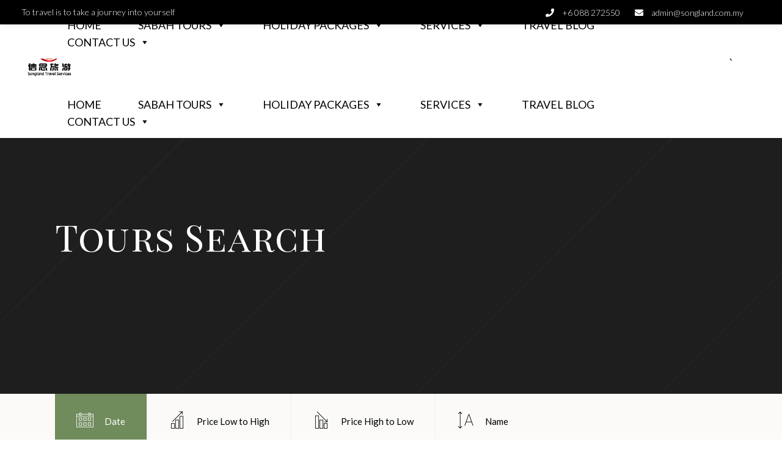

--- FILE ---
content_type: text/html; charset=UTF-8
request_url: https://songland.com.my/tour-item/?type%5B%5D=australia
body_size: 24468
content:
<!DOCTYPE html>
<html lang="en-US">
<head>
	<meta name="google-site-verification" content="Rp6GZ1B7fWWK5u1Ienc1kFw8-loKU49bpPjwrjyVoUc" />
			
		<meta charset="UTF-8"/>
		<link rel="profile" href="http://gmpg.org/xfn/11"/>
			
				<meta name="viewport" content="width=device-width,initial-scale=1,user-scalable=yes">
		<script type="application/javascript">var eltdToursAjaxURL = "https://songland.com.my/wp-admin/admin-ajax.php"</script><meta name='robots' content='index, follow, max-image-preview:large, max-snippet:-1, max-video-preview:-1' />

	<!-- This site is optimized with the Yoast SEO plugin v17.2 - https://yoast.com/wordpress/plugins/seo/ -->
	<title>Elated Tour Archive - Songland Travel Services</title>
	<link rel="canonical" href="https://songland.com.my/tour-item/" />
	<link rel="next" href="https://songland.com.my/tour-item/page/2/" />
	<meta property="og:locale" content="en_US" />
	<meta property="og:type" content="website" />
	<meta property="og:title" content="Elated Tour Archive - Songland Travel Services" />
	<meta property="og:url" content="https://songland.com.my/tour-item/" />
	<meta property="og:site_name" content="Songland Travel Services" />
	<meta name="twitter:card" content="summary_large_image" />
	<script type="application/ld+json" class="yoast-schema-graph">{"@context":"https://schema.org","@graph":[{"@type":"WebSite","@id":"https://songland.com.my/#website","url":"https://songland.com.my/","name":"Songland Travel Services","description":"Your Travel Agency","potentialAction":[{"@type":"SearchAction","target":{"@type":"EntryPoint","urlTemplate":"https://songland.com.my/?s={search_term_string}"},"query-input":"required name=search_term_string"}],"inLanguage":"en-US"},{"@type":"CollectionPage","@id":"https://songland.com.my/tour-item/#webpage","url":"https://songland.com.my/tour-item/","name":"Elated Tour Archive - Songland Travel Services","isPartOf":{"@id":"https://songland.com.my/#website"},"breadcrumb":{"@id":"https://songland.com.my/tour-item/#breadcrumb"},"inLanguage":"en-US","potentialAction":[{"@type":"ReadAction","target":["https://songland.com.my/tour-item/"]}]},{"@type":"BreadcrumbList","@id":"https://songland.com.my/tour-item/#breadcrumb","itemListElement":[{"@type":"ListItem","position":1,"name":"Home","item":"https://songland.com.my/"},{"@type":"ListItem","position":2,"name":"Elated Tour"}]}]}</script>
	<!-- / Yoast SEO plugin. -->


<link rel='dns-prefetch' href='//static.addtoany.com' />
<link rel='dns-prefetch' href='//apis.google.com' />
<link rel='dns-prefetch' href='//fonts.googleapis.com' />
<link rel='dns-prefetch' href='//use.fontawesome.com' />
<link rel='dns-prefetch' href='//s.w.org' />
<link rel="alternate" type="application/rss+xml" title="Songland Travel Services &raquo; Feed" href="https://songland.com.my/feed/" />
<link rel="alternate" type="application/rss+xml" title="Songland Travel Services &raquo; Comments Feed" href="https://songland.com.my/comments/feed/" />
<link rel="alternate" type="application/rss+xml" title="Songland Travel Services &raquo; Elated Tour Feed" href="https://songland.com.my/tour-item/feed/" />
		<script type="text/javascript">
			window._wpemojiSettings = {"baseUrl":"https:\/\/s.w.org\/images\/core\/emoji\/13.1.0\/72x72\/","ext":".png","svgUrl":"https:\/\/s.w.org\/images\/core\/emoji\/13.1.0\/svg\/","svgExt":".svg","source":{"concatemoji":"https:\/\/songland.com.my\/wp-includes\/js\/wp-emoji-release.min.js?ver=5.8.12"}};
			!function(e,a,t){var n,r,o,i=a.createElement("canvas"),p=i.getContext&&i.getContext("2d");function s(e,t){var a=String.fromCharCode;p.clearRect(0,0,i.width,i.height),p.fillText(a.apply(this,e),0,0);e=i.toDataURL();return p.clearRect(0,0,i.width,i.height),p.fillText(a.apply(this,t),0,0),e===i.toDataURL()}function c(e){var t=a.createElement("script");t.src=e,t.defer=t.type="text/javascript",a.getElementsByTagName("head")[0].appendChild(t)}for(o=Array("flag","emoji"),t.supports={everything:!0,everythingExceptFlag:!0},r=0;r<o.length;r++)t.supports[o[r]]=function(e){if(!p||!p.fillText)return!1;switch(p.textBaseline="top",p.font="600 32px Arial",e){case"flag":return s([127987,65039,8205,9895,65039],[127987,65039,8203,9895,65039])?!1:!s([55356,56826,55356,56819],[55356,56826,8203,55356,56819])&&!s([55356,57332,56128,56423,56128,56418,56128,56421,56128,56430,56128,56423,56128,56447],[55356,57332,8203,56128,56423,8203,56128,56418,8203,56128,56421,8203,56128,56430,8203,56128,56423,8203,56128,56447]);case"emoji":return!s([10084,65039,8205,55357,56613],[10084,65039,8203,55357,56613])}return!1}(o[r]),t.supports.everything=t.supports.everything&&t.supports[o[r]],"flag"!==o[r]&&(t.supports.everythingExceptFlag=t.supports.everythingExceptFlag&&t.supports[o[r]]);t.supports.everythingExceptFlag=t.supports.everythingExceptFlag&&!t.supports.flag,t.DOMReady=!1,t.readyCallback=function(){t.DOMReady=!0},t.supports.everything||(n=function(){t.readyCallback()},a.addEventListener?(a.addEventListener("DOMContentLoaded",n,!1),e.addEventListener("load",n,!1)):(e.attachEvent("onload",n),a.attachEvent("onreadystatechange",function(){"complete"===a.readyState&&t.readyCallback()})),(n=t.source||{}).concatemoji?c(n.concatemoji):n.wpemoji&&n.twemoji&&(c(n.twemoji),c(n.wpemoji)))}(window,document,window._wpemojiSettings);
		</script>
		<style type="text/css">
img.wp-smiley,
img.emoji {
	display: inline !important;
	border: none !important;
	box-shadow: none !important;
	height: 1em !important;
	width: 1em !important;
	margin: 0 .07em !important;
	vertical-align: -0.1em !important;
	background: none !important;
	padding: 0 !important;
}
</style>
	<link rel='stylesheet' id='gtranslate-style-css'  href='https://songland.com.my/wp-content/plugins/gtranslate/gtranslate-style24.css?ver=5.8.12' type='text/css' media='all' />
<link rel='stylesheet' id='pt-cv-public-style-css'  href='https://songland.com.my/wp-content/plugins/content-views-query-and-display-post-page/public/assets/css/cv.css?ver=2.5.0.1' type='text/css' media='all' />
<link rel='stylesheet' id='wp-block-library-css'  href='https://songland.com.my/wp-includes/css/dist/block-library/style.min.css?ver=5.8.12' type='text/css' media='all' />
<link rel='stylesheet' id='dashicons-css'  href='https://songland.com.my/wp-includes/css/dashicons.min.css?ver=5.8.12' type='text/css' media='all' />
<link rel='stylesheet' id='getwid-megamenu-block-style-css'  href='https://songland.com.my/wp-content/plugins/getwid-megamenu/build/style-index.css?ver=1.0.4' type='text/css' media='all' />
<link rel='stylesheet' id='chaty-front-css-css'  href='https://songland.com.my/wp-content/plugins/chaty/css/chaty-front.min.css?ver=3.0.61615549799' type='text/css' media='all' />
<link rel='stylesheet' id='contact-form-7-css'  href='https://songland.com.my/wp-content/plugins/contact-form-7/includes/css/styles.css?ver=5.4.2' type='text/css' media='all' />
<link rel='stylesheet' id='eltd-membership-style-css'  href='https://songland.com.my/wp-content/plugins/eltd-membership/assets/css/membership.min.css?ver=5.8.12' type='text/css' media='all' />
<link rel='stylesheet' id='eltd-membership-responsive-style-css'  href='https://songland.com.my/wp-content/plugins/eltd-membership/assets/css/membership-responsive.min.css?ver=5.8.12' type='text/css' media='all' />
<link rel='stylesheet' id='bonvoyage-elated-modules-css'  href='https://songland.com.my/wp-content/themes/bonvoyage/assets/css/modules.min.css?ver=5.8.12' type='text/css' media='all' />
<link rel='stylesheet' id='eltd-tours-style-css'  href='https://songland.com.my/wp-content/plugins/eltd-tours/assets/css/tours.min.css?ver=5.8.12' type='text/css' media='all' />
<link rel='stylesheet' id='bonvoyage-elated-modules-responsive-css'  href='https://songland.com.my/wp-content/themes/bonvoyage/assets/css/modules-responsive.min.css?ver=5.8.12' type='text/css' media='all' />
<link rel='stylesheet' id='eltd-tours-responsive-style-css'  href='https://songland.com.my/wp-content/plugins/eltd-tours/assets/css/tours-responsive.min.css?ver=5.8.12' type='text/css' media='all' />
<link rel='stylesheet' id='nouislider-css'  href='https://songland.com.my/wp-content/plugins/eltd-tours/assets/css/nouislider.min.css?ver=5.8.12' type='text/css' media='all' />
<link rel='stylesheet' id='megamenu-css'  href='https://songland.com.my/wp-content/uploads/maxmegamenu/style.css?ver=9afc3b' type='text/css' media='all' />
<link rel='stylesheet' id='bonvoyage-elated-default-style-css'  href='https://songland.com.my/wp-content/themes/bonvoyage/style.css?ver=5.8.12' type='text/css' media='all' />
<link rel='stylesheet' id='bonvoyage-elated-child-style-css'  href='https://songland.com.my/wp-content/themes/bonvoyage-child/style.css?ver=5.8.12' type='text/css' media='all' />
<link rel='stylesheet' id='eltd-font_awesome-css'  href='https://songland.com.my/wp-content/themes/bonvoyage/assets/css/font-awesome/css/font-awesome.min.css?ver=5.8.12' type='text/css' media='all' />
<link rel='stylesheet' id='eltd-font_elegant-css'  href='https://songland.com.my/wp-content/themes/bonvoyage/assets/css/elegant-icons/style.min.css?ver=5.8.12' type='text/css' media='all' />
<link rel='stylesheet' id='eltd-ion_icons-css'  href='https://songland.com.my/wp-content/themes/bonvoyage/assets/css/ion-icons/css/ionicons.min.css?ver=5.8.12' type='text/css' media='all' />
<link rel='stylesheet' id='eltd-linea_icons-css'  href='https://songland.com.my/wp-content/themes/bonvoyage/assets/css/linea-icons/style.css?ver=5.8.12' type='text/css' media='all' />
<link rel='stylesheet' id='eltd-linear_icons-css'  href='https://songland.com.my/wp-content/themes/bonvoyage/assets/css/linear-icons/style.css?ver=5.8.12' type='text/css' media='all' />
<link rel='stylesheet' id='mediaelement-css'  href='https://songland.com.my/wp-includes/js/mediaelement/mediaelementplayer-legacy.min.css?ver=4.2.16' type='text/css' media='all' />
<link rel='stylesheet' id='wp-mediaelement-css'  href='https://songland.com.my/wp-includes/js/mediaelement/wp-mediaelement.min.css?ver=5.8.12' type='text/css' media='all' />
<link rel='stylesheet' id='bonvoyage-elated-style-dynamic-css'  href='https://songland.com.my/wp-content/themes/bonvoyage/assets/css/style_dynamic.css?ver=1675049216' type='text/css' media='all' />
<link rel='stylesheet' id='bonvoyage-elated-style-dynamic-responsive-css'  href='https://songland.com.my/wp-content/themes/bonvoyage/assets/css/style_dynamic_responsive.css?ver=1675049216' type='text/css' media='all' />
<link rel='stylesheet' id='bonvoyage-elated-google-fonts-css'  href='https://fonts.googleapis.com/css?family=Playfair+Display+SC%3A300%2C400%2C700%7CLato%3A300%2C400%2C700&#038;subset=latin-ext&#038;ver=1.0.0' type='text/css' media='all' />
<link rel='stylesheet' id='newsletter-css'  href='https://songland.com.my/wp-content/plugins/newsletter/style.css?ver=7.5.9' type='text/css' media='all' />
<link rel='stylesheet' id='tablepress-default-css'  href='https://songland.com.my/wp-content/tablepress-combined.min.css?ver=13' type='text/css' media='all' />
<!--[if lt IE 9]>
<link rel='stylesheet' id='vc_lte_ie9-css'  href='https://songland.com.my/wp-content/plugins/js_composer/assets/css/vc_lte_ie9.min.css?ver=6.0.3' type='text/css' media='screen' />
<![endif]-->
<link rel='stylesheet' id='font-awesome-official-css'  href='https://use.fontawesome.com/releases/v5.15.2/css/all.css' type='text/css' media='all' integrity="sha384-vSIIfh2YWi9wW0r9iZe7RJPrKwp6bG+s9QZMoITbCckVJqGCCRhc+ccxNcdpHuYu" crossorigin="anonymous" />
<link rel='stylesheet' id='js_composer_front-css'  href='https://songland.com.my/wp-content/plugins/js_composer/assets/css/js_composer.min.css?ver=6.0.3' type='text/css' media='all' />
<link rel='stylesheet' id='addtoany-css'  href='https://songland.com.my/wp-content/plugins/add-to-any/addtoany.min.css?ver=1.16' type='text/css' media='all' />
<link rel='stylesheet' id='font-awesome-official-v4shim-css'  href='https://use.fontawesome.com/releases/v5.15.2/css/v4-shims.css' type='text/css' media='all' integrity="sha384-1CjXmylX8++C7CVZORGA9EwcbYDfZV2D4Kl1pTm3hp2I/usHDafIrgBJNuRTDQ4f" crossorigin="anonymous" />
<style id='font-awesome-official-v4shim-inline-css' type='text/css'>
@font-face {
font-family: "FontAwesome";
font-display: block;
src: url("https://use.fontawesome.com/releases/v5.15.2/webfonts/fa-brands-400.eot"),
		url("https://use.fontawesome.com/releases/v5.15.2/webfonts/fa-brands-400.eot?#iefix") format("embedded-opentype"),
		url("https://use.fontawesome.com/releases/v5.15.2/webfonts/fa-brands-400.woff2") format("woff2"),
		url("https://use.fontawesome.com/releases/v5.15.2/webfonts/fa-brands-400.woff") format("woff"),
		url("https://use.fontawesome.com/releases/v5.15.2/webfonts/fa-brands-400.ttf") format("truetype"),
		url("https://use.fontawesome.com/releases/v5.15.2/webfonts/fa-brands-400.svg#fontawesome") format("svg");
}

@font-face {
font-family: "FontAwesome";
font-display: block;
src: url("https://use.fontawesome.com/releases/v5.15.2/webfonts/fa-solid-900.eot"),
		url("https://use.fontawesome.com/releases/v5.15.2/webfonts/fa-solid-900.eot?#iefix") format("embedded-opentype"),
		url("https://use.fontawesome.com/releases/v5.15.2/webfonts/fa-solid-900.woff2") format("woff2"),
		url("https://use.fontawesome.com/releases/v5.15.2/webfonts/fa-solid-900.woff") format("woff"),
		url("https://use.fontawesome.com/releases/v5.15.2/webfonts/fa-solid-900.ttf") format("truetype"),
		url("https://use.fontawesome.com/releases/v5.15.2/webfonts/fa-solid-900.svg#fontawesome") format("svg");
}

@font-face {
font-family: "FontAwesome";
font-display: block;
src: url("https://use.fontawesome.com/releases/v5.15.2/webfonts/fa-regular-400.eot"),
		url("https://use.fontawesome.com/releases/v5.15.2/webfonts/fa-regular-400.eot?#iefix") format("embedded-opentype"),
		url("https://use.fontawesome.com/releases/v5.15.2/webfonts/fa-regular-400.woff2") format("woff2"),
		url("https://use.fontawesome.com/releases/v5.15.2/webfonts/fa-regular-400.woff") format("woff"),
		url("https://use.fontawesome.com/releases/v5.15.2/webfonts/fa-regular-400.ttf") format("truetype"),
		url("https://use.fontawesome.com/releases/v5.15.2/webfonts/fa-regular-400.svg#fontawesome") format("svg");
unicode-range: U+F004-F005,U+F007,U+F017,U+F022,U+F024,U+F02E,U+F03E,U+F044,U+F057-F059,U+F06E,U+F070,U+F075,U+F07B-F07C,U+F080,U+F086,U+F089,U+F094,U+F09D,U+F0A0,U+F0A4-F0A7,U+F0C5,U+F0C7-F0C8,U+F0E0,U+F0EB,U+F0F3,U+F0F8,U+F0FE,U+F111,U+F118-F11A,U+F11C,U+F133,U+F144,U+F146,U+F14A,U+F14D-F14E,U+F150-F152,U+F15B-F15C,U+F164-F165,U+F185-F186,U+F191-F192,U+F1AD,U+F1C1-F1C9,U+F1CD,U+F1D8,U+F1E3,U+F1EA,U+F1F6,U+F1F9,U+F20A,U+F247-F249,U+F24D,U+F254-F25B,U+F25D,U+F267,U+F271-F274,U+F279,U+F28B,U+F28D,U+F2B5-F2B6,U+F2B9,U+F2BB,U+F2BD,U+F2C1-F2C2,U+F2D0,U+F2D2,U+F2DC,U+F2ED,U+F328,U+F358-F35B,U+F3A5,U+F3D1,U+F410,U+F4AD;
}
</style>
<!--n2css--><script type='text/javascript' src='https://songland.com.my/wp-includes/js/jquery/jquery.min.js?ver=3.6.0' id='jquery-core-js'></script>
<script type='text/javascript' src='https://songland.com.my/wp-includes/js/jquery/jquery-migrate.min.js?ver=3.3.2' id='jquery-migrate-js'></script>
<script type='text/javascript' id='addtoany-core-js-before'>
window.a2a_config=window.a2a_config||{};a2a_config.callbacks=[];a2a_config.overlays=[];a2a_config.templates={};
</script>
<script type='text/javascript' async src='https://static.addtoany.com/menu/page.js' id='addtoany-core-js'></script>
<script type='text/javascript' async src='https://songland.com.my/wp-content/plugins/add-to-any/addtoany.min.js?ver=1.1' id='addtoany-jquery-js'></script>
<script type='text/javascript' id='chaty-front-end-js-extra'>
/* <![CDATA[ */
var chaty_settings = {"ajax_url":"https:\/\/songland.com.my\/wp-admin\/admin-ajax.php","analytics":"0","chaty_widgets":[{"id":0,"identifier":0,"settings":{"cta_type":"simple-view","cta_body":"","cta_head":"","cta_head_bg_color":"","cta_head_text_color":"","show_close_button":1,"position":"right","custom_position":1,"bottom_spacing":"25","side_spacing":"25","icon_view":"horizontal","default_state":"click","cta_text":"Contact us","cta_text_color":"#333333","cta_bg_color":"#ffffff","show_cta":"first_click","is_pending_mesg_enabled":"off","pending_mesg_count":"1","pending_mesg_count_color":"#ffffff","pending_mesg_count_bgcolor":"#dd0000","widget_icon":"chat-bubble","widget_icon_url":"","font_family":"","widget_size":"54","custom_widget_size":"54","is_google_analytics_enabled":0,"close_text":"Hide","widget_color":"#86CD91","widget_rgb_color":"134,205,145","has_custom_css":0,"custom_css":"","widget_token":"bd1bf335e3","widget_index":"","attention_effect":""},"triggers":{"has_time_delay":1,"time_delay":"0","exit_intent":0,"has_display_after_page_scroll":0,"display_after_page_scroll":"0","auto_hide_widget":0,"hide_after":0,"show_on_pages_rules":[],"time_diff":0,"has_date_scheduling_rules":0,"date_scheduling_rules":{"start_date_time":"","end_date_time":""},"date_scheduling_rules_timezone":0,"day_hours_scheduling_rules_timezone":0,"has_day_hours_scheduling_rules":[],"day_hours_scheduling_rules":[],"day_time_diff":0,"show_on_direct_visit":0,"show_on_referrer_social_network":0,"show_on_referrer_search_engines":0,"show_on_referrer_google_ads":0,"show_on_referrer_urls":[],"has_show_on_specific_referrer_urls":0,"has_traffic_source":0,"has_countries":0,"countries":[],"has_target_rules":0},"channels":[{"channel":"WeChat","value":"songlandtravel","hover_text":"WeChat: songlandtravel","svg_icon":"<svg width=\"39\" height=\"39\" viewBox=\"0 0 39 39\" fill=\"none\" xmlns=\"http:\/\/www.w3.org\/2000\/svg\"><circle class=\"color-element\" cx=\"19.4395\" cy=\"19.4395\" r=\"19.4395\" fill=\"#45DC00\"><\/circle><path d=\"M17.3707 6.90938C15.0508 7.03077 13.0281 7.71242 11.3888 9.26248C9.73039 10.8312 8.97307 12.7455 9.18397 15.1172C8.27327 15.0052 7.44884 14.8838 6.61482 14.8184C6.32723 14.7904 5.99171 14.8278 5.74246 14.9585C4.93721 15.4067 4.16071 15.9016 3.24042 16.4619C3.41298 15.7242 3.51843 15.0705 3.71015 14.4449C3.85395 13.9874 3.78685 13.7353 3.35546 13.4364C0.584998 11.5222 -0.594125 8.65553 0.287821 5.69547C1.10266 2.95952 3.09663 1.30674 5.80957 0.447674C9.50991 -0.728879 13.68 0.475687 15.9232 3.33303C16.738 4.36952 17.2365 5.53673 17.3707 6.90938ZM6.69152 5.98494C6.71069 5.44336 6.23137 4.95779 5.65619 4.93912C5.07142 4.92044 4.5921 5.35932 4.57293 5.91958C4.55375 6.48918 5.00431 6.94673 5.58908 6.95607C6.18344 6.97474 6.67234 6.53587 6.69152 5.98494ZM12.2612 4.93912C11.686 4.94846 11.2067 5.42468 11.2163 5.96627C11.2259 6.52653 11.7052 6.9654 12.29 6.9654C12.8843 6.95607 13.3253 6.51719 13.3253 5.93825C13.3157 5.37799 12.846 4.92978 12.2612 4.93912Z\" transform=\"translate(7 9)\" fill=\"white\"><\/path><path d=\"M12.48 13.2605C11.7418 12.943 11.0708 12.4668 10.3518 12.3921C9.63283 12.3174 8.88509 12.7189 8.13735 12.7936C5.8558 13.0177 3.8139 12.4014 2.13629 10.8887C-1.06556 8.00334 -0.605416 3.57726 3.09492 1.21482C6.38305 -0.886168 11.2146 -0.185839 13.5345 2.72753C15.5572 5.26739 15.3175 8.64764 12.8538 10.786C12.1349 11.4023 11.876 11.9158 12.3362 12.7282C12.4225 12.8776 12.432 13.0737 12.48 13.2605ZM4.11108 5.3701C4.58081 5.3701 4.96426 5.01527 4.98344 4.56706C5.00261 4.09084 4.60957 3.68932 4.12066 3.68932C3.63176 3.68932 3.22913 4.09084 3.2483 4.55772C3.26748 5.00593 3.65093 5.3701 4.11108 5.3701ZM9.5082 3.68932C9.05764 3.68932 8.6646 4.04415 8.64543 4.49236C8.62626 4.96858 9.00971 5.36077 9.48903 5.36077C9.95876 5.36077 10.3326 5.01527 10.3422 4.55772C10.371 4.09084 9.98752 3.68932 9.5082 3.68932Z\" transform=\"translate(17.1057 16.7395)\" fill=\"white\"><\/path><\/svg>","is_desktop":1,"is_mobile":1,"icon_color":"#45DC00","icon_rgb_color":"69,220,0","channel_type":"WeChat","custom_image_url":"","order":"","pre_set_message":"","is_use_web_version":"1","is_open_new_tab":"1","is_default_open":"0","has_welcome_message":"0","chat_welcome_message":"","qr_code_image_url":"","mail_subject":"","channel_account_type":"personal","contact_form_settings":[],"contact_fields":[],"url":"javascript:;","mobile_target":"","desktop_target":"","target":"","is_agent":0,"agent_data":[],"header_text":"","header_sub_text":"","header_bg_color":"","header_text_color":"","widget_token":"bd1bf335e3","widget_index":"","click_event":""},{"channel":"Whatsapp","value":"60168318550","hover_text":"WhatsApp","svg_icon":"<svg width=\"39\" height=\"39\" viewBox=\"0 0 39 39\" fill=\"none\" xmlns=\"http:\/\/www.w3.org\/2000\/svg\"><circle class=\"color-element\" cx=\"19.4395\" cy=\"19.4395\" r=\"19.4395\" fill=\"#49E670\"\/><path d=\"M12.9821 10.1115C12.7029 10.7767 11.5862 11.442 10.7486 11.575C10.1902 11.7081 9.35269 11.8411 6.84003 10.7767C3.48981 9.44628 1.39593 6.25317 1.25634 6.12012C1.11674 5.85403 2.13001e-06 4.39053 2.13001e-06 2.92702C2.13001e-06 1.46351 0.83755 0.665231 1.11673 0.399139C1.39592 0.133046 1.8147 1.01506e-06 2.23348 1.01506e-06C2.37307 1.01506e-06 2.51267 1.01506e-06 2.65226 1.01506e-06C2.93144 1.01506e-06 3.21063 -2.02219e-06 3.35022 0.532183C3.62941 1.19741 4.32736 2.66092 4.32736 2.79397C4.46696 2.92702 4.46696 3.19311 4.32736 3.32616C4.18777 3.59225 4.18777 3.59224 3.90858 3.85834C3.76899 3.99138 3.6294 4.12443 3.48981 4.39052C3.35022 4.52357 3.21063 4.78966 3.35022 5.05576C3.48981 5.32185 4.18777 6.38622 5.16491 7.18449C6.42125 8.24886 7.39839 8.51496 7.81717 8.78105C8.09636 8.91409 8.37554 8.9141 8.65472 8.648C8.93391 8.38191 9.21309 7.98277 9.49228 7.58363C9.77146 7.31754 10.0507 7.1845 10.3298 7.31754C10.609 7.45059 12.2841 8.11582 12.5633 8.38191C12.8425 8.51496 13.1217 8.648 13.1217 8.78105C13.1217 8.78105 13.1217 9.44628 12.9821 10.1115Z\" transform=\"translate(12.9597 12.9597)\" fill=\"#FAFAFA\"\/><path d=\"M0.196998 23.295L0.131434 23.4862L0.323216 23.4223L5.52771 21.6875C7.4273 22.8471 9.47325 23.4274 11.6637 23.4274C18.134 23.4274 23.4274 18.134 23.4274 11.6637C23.4274 5.19344 18.134 -0.1 11.6637 -0.1C5.19344 -0.1 -0.1 5.19344 -0.1 11.6637C-0.1 13.9996 0.624492 16.3352 1.93021 18.2398L0.196998 23.295ZM5.87658 19.8847L5.84025 19.8665L5.80154 19.8788L2.78138 20.8398L3.73978 17.9646L3.75932 17.906L3.71562 17.8623L3.43104 17.5777C2.27704 15.8437 1.55796 13.8245 1.55796 11.6637C1.55796 6.03288 6.03288 1.55796 11.6637 1.55796C17.2945 1.55796 21.7695 6.03288 21.7695 11.6637C21.7695 17.2945 17.2945 21.7695 11.6637 21.7695C9.64222 21.7695 7.76778 21.1921 6.18227 20.039L6.17557 20.0342L6.16817 20.0305L5.87658 19.8847Z\" transform=\"translate(7.7758 7.77582)\" fill=\"white\" stroke=\"white\" stroke-width=\"0.2\"\/><\/svg>","is_desktop":1,"is_mobile":1,"icon_color":"#49E670","icon_rgb_color":"73,230,112","channel_type":"Whatsapp","custom_image_url":"","order":"","pre_set_message":"","is_use_web_version":"1","is_open_new_tab":"1","is_default_open":"1","has_welcome_message":"1","chat_welcome_message":"<p>Hello, how can we help you?<\/p>","qr_code_image_url":"","mail_subject":"","channel_account_type":"personal","contact_form_settings":[],"contact_fields":[],"url":"https:\/\/web.whatsapp.com\/send?phone=60168318550","mobile_target":"","desktop_target":"_blank","target":"_blank","is_agent":0,"agent_data":[],"header_text":"","header_sub_text":"","header_bg_color":"","header_text_color":"","widget_token":"bd1bf335e3","widget_index":"","click_event":""}]}],"data_analytics_settings":"off"};
/* ]]> */
</script>
<script type='text/javascript' src='https://songland.com.my/wp-content/plugins/chaty/js/cht-front-script.min.js?ver=3.0.61615549799' id='chaty-front-end-js'></script>
<script type='text/javascript' src='https://apis.google.com/js/platform.js' id='eltd-membership-google-plus-api-js'></script>
<link rel="https://api.w.org/" href="https://songland.com.my/wp-json/" /><link rel="EditURI" type="application/rsd+xml" title="RSD" href="https://songland.com.my/xmlrpc.php?rsd" />
<link rel="wlwmanifest" type="application/wlwmanifest+xml" href="https://songland.com.my/wp-includes/wlwmanifest.xml" /> 
<meta name="generator" content="WordPress 5.8.12" />
<meta name="generator" content="Powered by WPBakery Page Builder - drag and drop page builder for WordPress."/>
<link rel="icon" href="https://songland.com.my/wp-content/uploads/2018/02/cropped-songland-favicon-32x32.jpg" sizes="32x32" />
<link rel="icon" href="https://songland.com.my/wp-content/uploads/2018/02/cropped-songland-favicon-192x192.jpg" sizes="192x192" />
<link rel="apple-touch-icon" href="https://songland.com.my/wp-content/uploads/2018/02/cropped-songland-favicon-180x180.jpg" />
<meta name="msapplication-TileImage" content="https://songland.com.my/wp-content/uploads/2018/02/cropped-songland-favicon-270x270.jpg" />
		<style type="text/css" id="wp-custom-css">
			.eltd-title-holder.eltd-standard-type.eltd-title-va-header-bottom.eltd-has-bg-image.eltd-bg-parallax-zoom-out.eltd-bg-parallax {
    background-size: cover;
    background-position: bottom center!important;
}

div#custom_html-3 {
    text-align: center;
}

.eltd-tour-item-single-holder article .eltd-tour-gallery .eltd-tour-gallery-item a img {
    height: 275px;
    object-fit: cover;
}


.eltd-tours-checkout-content {
    padding: 160px 182px;
}

.page-id-3979 h4.pt-cv-title {
    padding: 10px 0 50px 0;
    text-align: center;
	font-family: "Playfair Display SC",serif;
}

.page-id-28 h4.pt-cv-title{
font-family: "Playfair Display SC",serif;
	padding-top:30px;
	text-align:center;
}


.page-id-4102 .eltd-content .eltd-content-inner > .eltd-container > .eltd-container-inner {
    padding-top: 150px;
    padding-bottom: 150px;
}

.eltd-tour-item-single-holder .eltd-tour-item-section .eltd-route-top-holder {
    margin-bottom: 40px;
}

.eltd-title-inner {
    background: #00000085;
}

.eltd-title-holder.eltd-standard-type.eltd-title-va-header-bottom.eltd-has-bg-image.eltd-bg-parallax,
.eltd-title-holder.eltd-bg-parallax {
    background-attachment: fixed;
    background-size: cover;
}

.eltd-vertical-align-containers {
    -webkit-box-shadow: 0 10px 6px -6px #777;
    -moz-box-shadow: 0 10px 6px -6px #777;
    box-shadow: 0 10px 6px -6px #77777714;
}

.eltd-tours-list-item .eltd-tours-list-item-image-holder a {
    background-position: center center;
}
.eltd-drop-down .wide.left_position .second ul li, .eltd-drop-down .wide.right_position .second ul li {
    width: 400px;
}

#mega-menu-wrap-main-navigation #mega-menu-main-navigation > li.mega-menu-megamenu > ul.mega-sub-menu > li.mega-menu-item > a.mega-menu-link, #mega-menu-wrap-main-navigation #mega-menu-main-navigation > li.mega-menu-megamenu > ul.mega-sub-menu li.mega-menu-column > ul.mega-sub-menu > li.mega-menu-item > a.mega-menu-link {
    color: #ff0505;
    font-family: inherit;
    font-size: 16px;
		font-weight:600;
}

.widget .eltd-widget-title {
    margin: 0 0 28px;
    font-size: 19px;
}

#mega-menu-wrap-main-navigation #mega-menu-main-navigation > li.mega-menu-megamenu > ul.mega-sub-menu {
   background-color:#fff;
    background-repeat: no-repeat;
    background-size: 30%;
    background-image: url(https://songland.six.my/wp-content/uploads/2018/02/obmsidv80h663doi70eafqotfi.png);
    background-position: bottom right;
}


.postid-3551 div#wpforms-widget-2 {
    display: none;
}

aside.eltd-sidebar .widget.eltd-tours-booking-form-holder {
    display: none;
}

div#ninja_forms_widget-2,
.postid-3548 div#custom_html-5,
.postid-3551 div#custom_html-5{
    padding: 15px;
    border: 1px solid #ccc;
    margin-top: 186px!important;
}

.postid-3548 div#ninja_forms_widget-2,
.postid-3551 div#ninja_forms_widget-2,
.nf-form-fields-required {
    display: none;
}

.postid-3548 div#custom_html-5,
.postid-3551 div#custom_html-5{
	display:block;
}

.nf-response-msg {
    font-weight: 500;
}

div#custom_html-5 {
    display: none;
}

.nf-form-content button, .nf-form-content input[type=button], .nf-form-content input[type=submit]{
	  color: #fff;
    background-color: #708b5c;
    border: 1px solid transparent;
	width:100%!important;
}

.chaty-widget.desktop_active.mobile_active,
.chaty-widget.desktop_active.mobile_active.none-widget-show{
	bottom: 13px!important;
    right: 36px!important;
}


@media only screen and (max-width: 576px){
	
	.eltd-tour-gallery-item {
    width: 100%!important;
}
	
.eltd-filter-slider .eltd-filter-holder.eltd-position-bottom .eltd-tours-filter-holder.eltd-tours-filter-horizontal {
    position: relative;
    bottom: 0!important;
}

h1 {
    font-size: 25px;
}
	}		</style>
		<noscript><style> .wpb_animate_when_almost_visible { opacity: 1; }</style></noscript><style type="text/css">/** Mega Menu CSS: fs **/</style>
</head>
<body class="archive post-type-archive post-type-archive-tour-item eltd-core-1.2 eltd-social-login-1.1.1 eltd-tours-1.1.2 mega-menu-main-navigation bonvoyage child-child-ver-1.0.1 bonvoyage-ver-1.5 eltd-grid-1300 eltd-empty-google-api eltd-sticky-header-on-scroll-down-up eltd-dropdown-animate-height eltd-header-standard eltd-menu-area-shadow-disable eltd-menu-area-in-grid-shadow-disable eltd-menu-area-border-disable eltd-menu-area-in-grid-border-disable eltd-logo-area-border-disable eltd-header-vertical-shadow-disable eltd-header-vertical-border-disable eltd-side-menu-slide-from-right eltd-default-mobile-header eltd-sticky-up-mobile-header eltd-header-top-enabled eltd-fullscreen-search eltd-search-fade wpb-js-composer js-comp-ver-6.0.3 vc_responsive" itemscope itemtype="http://schema.org/WebPage">
	<section class="eltd-side-menu">
	<a class="eltd-close-side-menu" href="#">
		<span class="eltd-sm-lines">
            <span class="eltd-sm-line eltd-line-1"></span>
            <span class="eltd-sm-line eltd-line-2"></span>
            <span class="eltd-sm-line eltd-line-3"></span>
        </span>
	</a>
	<div class="eltd-side-menu-inner">
		<div id="text-5" class="widget eltd-sidearea widget_text"><div class="eltd-widget-title-holder"><h3 class="eltd-widget-title">Songland Travel Services Pty Ltd</h3></div>			<div class="textwidget"><p>Songland Travel Services Pty Ltd offers a tailored solution to your traveling needs with many enhanced features to make your experience an easier and extraordinarily memorable one.</p>
<p>We operated since year 2000. We mark 21 years anniversary this June 2021!</p>
<hr />
<p>&nbsp;</p>
<p><strong>Impressum</strong></p>
<p><strong>Songland Travel Services Sdn Bhd</strong></p>
<p>Reg No: 200001014610 (517216-P)</p>
<p>MOTAC KPL License : (KPK/LN 5023)</p>
<p>Inbound &amp; Outbound Member of Malaysian Association Of Tour And Travel Agents</p>
<p>MATTA Membership No: MA2854</p>
<p>Registered Address: Lot 120, 1st Flr, Wisma Sabah, Jalan Tun Razak, 88000 Kota Kinabalu, Sabah, Malaysia.</p>
<p>Tel : +6 088 272550 / 016 831 8550</p>
<p>Fax : +6 088 268044</p>
<p>&nbsp;</p>
<p>&nbsp;</p>
</div>
		</div><div class="widget eltd-separator-widget"><div class="eltd-separator-holder clearfix  eltd-separator-center eltd-separator-full-width">
	<div class="eltd-separator" style="border-color: #ffffff;border-style: solid;width: 100%;border-bottom-width: 1px"></div>
</div>
</div>		
		<a class="eltd-social-icon-widget-holder eltd-icon-has-hover" data-hover-color="#8f8f8f" style="color: #ffffff;;font-size: 26px;margin: 6px 18px 23px 5px;" href="https://www.facebook.com/songlandtravel" target="_blank">
			<span class="eltd-social-icon-widget   ion-social-facebook   "></span>		</a>
				
		<a class="eltd-social-icon-widget-holder eltd-icon-has-hover" data-hover-color="#8f8f8f" style="color: #ffffff;;font-size: 24px;margin: 6px 18px 23px 5px;" href="https://www.instagram.com/songlandtravel/?hl=en" target="_blank">
			<span class="eltd-social-icon-widget   ion-social-instagram   "></span>		</a>
		<div class="widget eltd-separator-widget"><div class="eltd-separator-holder clearfix  eltd-separator-center eltd-separator-normal">
	<div class="eltd-separator" style="border-style: solid;margin-top: 7%"></div>
</div>
</div>		<div class="eltd-sidearea-bottom">
					</div>
	</div>
</section>
    <div class="eltd-wrapper">
        <div class="eltd-wrapper-inner">
            	
		
	<div class="eltd-top-bar">
				
						
			<div class="eltd-vertical-align-containers">
				<div class="eltd-position-left">
					<div class="eltd-position-left-inner">
													<div id="text-3" class="widget widget_text eltd-top-bar-widget">			<div class="textwidget"><p>To travel is to take a journey into yourself</p>
</div>
		</div>											</div>
				</div>
				<div class="eltd-position-right">
					<div class="eltd-position-right-inner">
															
		<a class="eltd-icon-widget-holder"  href="tel:6088272550" target="_self" style="margin: 0 24px 0 8px">
			<span class="eltd-icon-element fa fa-phone"></span>			<span class="eltd-icon-text ">+6 088 272550</span>		</a>
				
		<a class="eltd-icon-widget-holder"  href="mailto:admin@songland.com.my" target="_self" style="margin: 0 20px 0 0">
			<span class="eltd-icon-element fa fa-envelope"></span>			<span class="eltd-icon-text ">admin@songland.com.my</span>		</a>
		<div class="widget eltd-separator-widget"><div class="eltd-separator-holder clearfix  eltd-separator-center eltd-separator-normal">
	<div class="eltd-separator" style="border-style: solid;width: 8px"></div>
</div>
</div>											</div>
				</div>
			</div>
				
				
			</div>
	
	<div class="eltd-fullscreen-search-holder">
    <a class="eltd-fullscreen-search-close" href="javascript:void(0)">
        <span class="eltd-fs-lines">
            <span class="eltd-fs-line eltd-line-1"></span>
            <span class="eltd-fs-line eltd-line-2"></span>
            <span class="eltd-fs-line eltd-line-3"></span>
        </span>
    </a>
	<div class="eltd-fullscreen-search-table">
		<div class="eltd-fullscreen-search-cell">
			<div class="eltd-fullscreen-search-inner">
				<form action="https://songland.com.my/" class="eltd-fullscreen-search-form" method="get">
					<div class="eltd-form-holder">
						<div class="eltd-form-holder-inner">
							<div class="eltd-field-holder">
								<input type="text" placeholder="Type your search here" name="s" class="eltd-search-field" autocomplete="off"/>
								<button type="submit" class="eltd-search-submit">Search</button>
							</div>
						</div>
					</div>
				</form>
			</div>
		</div>
	</div>
</div>

<header class="eltd-page-header">
		
				
	<div class="eltd-menu-area eltd-menu-center">
				
						
			<div class="eltd-vertical-align-containers">
				<div class="eltd-position-left">
					<div class="eltd-position-left-inner">
						

<div class="eltd-logo-wrapper">
    <a itemprop="url" href="https://songland.com.my/" style="height: 150px;">
        <img itemprop="image" class="eltd-normal-logo" src="https://songland.com.my/wp-content/uploads/2018/02/logo-sg-1.png" width="300" height="300"  alt="logo"/>
        <img itemprop="image" class="eltd-dark-logo" src="https://songland.six.my/wp-content/uploads/2018/02/logo-sg-white.png" width="300" height="300"  alt="dark logo"/>        <img itemprop="image" class="eltd-light-logo" src="https://songland.six.my/wp-content/uploads/2018/02/logo-sg.png" width="300" height="300"  alt="light logo"/>    </a>
</div>

											</div>
				</div>
									<div class="eltd-position-center">
						<div class="eltd-position-center-inner">
							
<nav class="eltd-main-menu eltd-drop-down eltd-default-nav">
    <div id="mega-menu-wrap-main-navigation" class="mega-menu-wrap"><div class="mega-menu-toggle"><div class="mega-toggle-blocks-left"></div><div class="mega-toggle-blocks-center"></div><div class="mega-toggle-blocks-right"><div class='mega-toggle-block mega-menu-toggle-animated-block mega-toggle-block-0' id='mega-toggle-block-0'><button aria-label="Toggle Menu" class="mega-toggle-animated mega-toggle-animated-slider" type="button" aria-expanded="false">
                  <span class="mega-toggle-animated-box">
                    <span class="mega-toggle-animated-inner"></span>
                  </span>
                </button></div></div></div><ul id="mega-menu-main-navigation" class="mega-menu max-mega-menu mega-menu-horizontal mega-no-js" data-event="hover_intent" data-effect="fade_up" data-effect-speed="200" data-effect-mobile="disabled" data-effect-speed-mobile="0" data-mobile-force-width="false" data-second-click="go" data-document-click="collapse" data-vertical-behaviour="standard" data-breakpoint="768" data-unbind="true" data-mobile-state="collapse_all" data-hover-intent-timeout="300" data-hover-intent-interval="100"><li class='mega-menu-item mega-menu-item-type-post_type mega-menu-item-object-page mega-menu-item-home mega-align-bottom-left mega-menu-flyout mega-menu-item-3827' id='mega-menu-item-3827'><a class="mega-menu-link" href="https://songland.com.my/" tabindex="0">Home</a></li><li class='mega-menu-item mega-menu-item-type-taxonomy mega-menu-item-object-tour-category mega-menu-item-has-children mega-menu-megamenu mega-align-bottom-left mega-menu-grid mega-menu-item-3828' id='mega-menu-item-3828'><a class="mega-menu-link" href="https://songland.com.my/tour-item/?type%5B%5D=sabah-tours" aria-haspopup="true" aria-expanded="false" tabindex="0">Sabah Tours<span class="mega-indicator" tabindex="0" role="button" aria-label="Sabah Tours submenu"></span></a>
<ul class="mega-sub-menu">
<li class='mega-menu-row' id='mega-menu-3828-0'>
	<ul class="mega-sub-menu">
<li class='mega-menu-column mega-menu-columns-6-of-12' id='mega-menu-3828-0-0'>
		<ul class="mega-sub-menu">
<li class='mega-menu-item mega-menu-item-type-custom mega-menu-item-object-custom mega-menu-item-has-children mega-menu-item-3845' id='mega-menu-item-3845'><a class="mega-menu-link" href="#">Kota Kinabalu<span class="mega-indicator" tabindex="0" role="button" aria-label="Kota Kinabalu submenu"></span></a>
			<ul class="mega-sub-menu">
<li class='mega-menu-item mega-menu-item-type-post_type mega-menu-item-object-tour-item mega-menu-item-3830' id='mega-menu-item-3830'><a class="mega-menu-link" href="https://songland.com.my/tour-item/kinabalu-park-poring-hot-spring-desa/">Kinabalu Park &#038; Poring Hot Spring &#038; Desa</a></li><li class='mega-menu-item mega-menu-item-type-post_type mega-menu-item-object-tour-item mega-menu-item-3831' id='mega-menu-item-3831'><a class="mega-menu-link" href="https://songland.com.my/tour-item/atv-kundasang-adventure-tour-desa-farm-day-tour/">ATV Kundasang Adventure Tour + Desa Farm Day Tour</a></li><li class='mega-menu-item mega-menu-item-type-post_type mega-menu-item-object-tour-item mega-menu-item-3833' id='mega-menu-item-3833'><a class="mega-menu-link" href="https://songland.com.my/tour-item/kota-kinabalu-city-tour/">Kota Kinabalu City Tour</a></li><li class='mega-menu-item mega-menu-item-type-post_type mega-menu-item-object-tour-item mega-menu-item-3832' id='mega-menu-item-3832'><a class="mega-menu-link" href="https://songland.com.my/tour-item/lok-kawi-wildlife-park/">Lok Kawi Wildlife Park</a></li><li class='mega-menu-item mega-menu-item-type-post_type mega-menu-item-object-tour-item mega-menu-item-3839' id='mega-menu-item-3839'><a class="mega-menu-link" href="https://songland.com.my/tour-item/proboscis-monkey-fireflies-tour/">Proboscis Monkey Fireflies Tour</a></li><li class='mega-menu-item mega-menu-item-type-post_type mega-menu-item-object-tour-item mega-menu-item-3834' id='mega-menu-item-3834'><a class="mega-menu-link" href="https://songland.com.my/tour-item/tarp-twin-island-hopping/">TARP Twin Island Hopping</a></li><li class='mega-menu-item mega-menu-item-type-post_type mega-menu-item-object-tour-item mega-menu-item-3835' id='mega-menu-item-3835'><a class="mega-menu-link" href="https://songland.com.my/tour-item/mantanani-island-day-tour-snorkeling/">Mantanani Island Day Tour – Snorkeling</a></li><li class='mega-menu-item mega-menu-item-type-post_type mega-menu-item-object-tour-item mega-menu-item-3836' id='mega-menu-item-3836'><a class="mega-menu-link" href="https://songland.com.my/tour-item/mantanani-island-overnight/">Mantanani Island Overnight</a></li><li class='mega-menu-item mega-menu-item-type-post_type mega-menu-item-object-tour-item mega-menu-item-3958' id='mega-menu-item-3958'><a class="mega-menu-link" href="https://songland.com.my/tour-item/mari-mari-culture-village/">Mari Mari Culture Village</a></li><li class='mega-menu-item mega-menu-item-type-post_type mega-menu-item-object-tour-item mega-menu-item-3957' id='mega-menu-item-3957'><a class="mega-menu-link" href="https://songland.com.my/tour-item/borneo-kellybays/">Borneo Kellybays</a></li><li class='mega-menu-item mega-menu-item-type-post_type mega-menu-item-object-tour-item mega-menu-item-3956' id='mega-menu-item-3956'><a class="mega-menu-link" href="https://songland.com.my/tour-item/white-water-rafting-kiulu/">White Water Rafting – Kiulu</a></li><li class='mega-menu-item mega-menu-item-type-post_type mega-menu-item-object-tour-item mega-menu-item-4026' id='mega-menu-item-4026'><a class="mega-menu-link" href="https://songland.com.my/tour-item/white-water-rafting-padas/">White Water Rafting – Padas</a></li><li class='mega-menu-item mega-menu-item-type-post_type mega-menu-item-object-tour-item mega-menu-item-3838' id='mega-menu-item-3838'><a class="mega-menu-link" href="https://songland.com.my/tour-item/pulau-tiga-survivor-island-snorkeling/">Pulau Tiga (Survivor Island) – Snorkeling</a></li><li class='mega-menu-item mega-menu-item-type-post_type mega-menu-item-object-tour-item mega-menu-item-3959' id='mega-menu-item-3959'><a class="mega-menu-link" href="https://songland.com.my/tour-item/mari-mari-sepanggar-island-rainbow-island-snorkeling/">Mari Mari Sepanggar Island (Rainbow Island) – Snorkeling</a></li><li class='mega-menu-item mega-menu-item-type-post_type mega-menu-item-object-tour-item mega-menu-item-4344' id='mega-menu-item-4344'><a class="mega-menu-link" href="https://songland.com.my/tour-item/dreamers-island-day-tour-snorkeling/">Dreamer’s Island Day Tour – Snorkeling</a></li><li class='mega-menu-item mega-menu-item-type-post_type mega-menu-item-object-tour-item mega-menu-item-4395' id='mega-menu-item-4395'><a class="mega-menu-link" href="https://songland.com.my/tour-item/ara-dinawan-island-day-tour-snorkeling/">Ara Dinawan Island Day Tour – Snorkeling</a></li><li class='mega-menu-item mega-menu-item-type-post_type mega-menu-item-object-tour-item mega-menu-item-3840' id='mega-menu-item-3840'><a class="mega-menu-link" href="https://songland.com.my/tour-item/mantanani-island-proboscis-monkey-fireflies-tour/">Mantanani Island &#038; Proboscis Monkey Fireflies Tour</a></li><li class='mega-menu-item mega-menu-item-type-post_type mega-menu-item-object-tour-item mega-menu-item-3963' id='mega-menu-item-3963'><a class="mega-menu-link" href="https://songland.com.my/tour-item/pandan-pandan-island-day-trip-snorkeling/">Pandan Pandan Island Day Trip – Snorkeling</a></li><li class='mega-menu-item mega-menu-item-type-post_type mega-menu-item-object-tour-item mega-menu-item-3964' id='mega-menu-item-3964'><a class="mega-menu-link" href="https://songland.com.my/tour-item/kota-kinabalu-sunset-dinner-cruise/">Kota Kinabalu Sunset Dinner Cruise</a></li><li class='mega-menu-item mega-menu-item-type-post_type mega-menu-item-object-tour-item mega-menu-item-3966' id='mega-menu-item-3966'><a class="mega-menu-link" href="https://songland.com.my/tour-item/kota-kinabalu-leisure-fishing-tour/">Kota Kinabalu Leisure Fishing Tour</a></li><li class='mega-menu-item mega-menu-item-type-post_type mega-menu-item-object-tour-item mega-menu-item-3960' id='mega-menu-item-3960'><a class="mega-menu-link" href="https://songland.com.my/tour-item/kudat-day-tour/">Northern Tip of Borneo – Kudat Day Tour</a></li><li class='mega-menu-item mega-menu-item-type-post_type mega-menu-item-object-tour-item mega-menu-item-3961' id='mega-menu-item-3961'><a class="mega-menu-link" href="https://songland.com.my/tour-item/2d1n-kudat-tip-of-borneo-tsm-merrimas-villa/">2D1N Kudat Tip of Borneo – TSM Merrimas Villa</a></li><li class='mega-menu-item mega-menu-item-type-post_type mega-menu-item-object-tour-item mega-menu-item-3962' id='mega-menu-item-3962'><a class="mega-menu-link" href="https://songland.com.my/tour-item/3d2n-kudat-tip-of-borneo-tsm-merrimas-villa/">3D2N Kudat Tip of Borneo – TSM Merrimas Villa</a></li><li class='mega-menu-item mega-menu-item-type-post_type mega-menu-item-object-tour-item mega-menu-item-3965' id='mega-menu-item-3965'><a class="mega-menu-link" href="https://songland.com.my/tour-item/kota-kinabalu-discover-scuba-diving/">Kota Kinabalu Discover Scuba Diving</a></li><li class='mega-menu-item mega-menu-item-type-post_type mega-menu-item-object-tour-item mega-menu-item-4291' id='mega-menu-item-4291'><a class="mega-menu-link" href="https://songland.com.my/tour-item/kota-kinabalu-scuba-diving-2/">Kota Kinabalu Scuba Diving</a></li><li class='mega-menu-item mega-menu-item-type-post_type mega-menu-item-object-tour-item mega-menu-item-3968' id='mega-menu-item-3968'><a class="mega-menu-link" href="https://songland.com.my/tour-item/3d2n-kundasang-kota-kinabalu-leisure-tour/">3D2N Kundasang &#038; Kota Kinabalu Leisure Tour</a></li><li class='mega-menu-item mega-menu-item-type-post_type mega-menu-item-object-tour-item mega-menu-item-3967' id='mega-menu-item-3967'><a class="mega-menu-link" href="https://songland.com.my/tour-item/3d2n-maliau-basin-sabahs-lost-world/">3D2N Maliau Basin (Sabah’s Lost World)</a></li><li class='mega-menu-item mega-menu-item-type-post_type mega-menu-item-object-tour-item mega-menu-item-3829' id='mega-menu-item-3829'><a class="mega-menu-link" href="https://songland.com.my/tour-item/3d2n-mt-kinabalu-climbing-kinabalu-park/">3D2N Mt Kinabalu Climbing / Kinabalu Park</a></li>			</ul>
</li>		</ul>
</li><li class='mega-menu-column mega-menu-columns-6-of-12' id='mega-menu-3828-0-1'>
		<ul class="mega-sub-menu">
<li class='mega-menu-item mega-menu-item-type-custom mega-menu-item-object-custom mega-menu-item-has-children mega-menu-item-3849' id='mega-menu-item-3849'><a class="mega-menu-link" href="#">Tawau | Semporna<span class="mega-indicator" tabindex="0" role="button" aria-label="Tawau | Semporna submenu"></span></a>
			<ul class="mega-sub-menu">
<li class='mega-menu-item mega-menu-item-type-post_type mega-menu-item-object-tour-item mega-menu-item-3850' id='mega-menu-item-3850'><a class="mega-menu-link" href="https://songland.com.my/tour-item/mabul-kapalai-island-snorkeling-day-tour/">Mabul &#038; Kapalai Island – Snorkeling Day Tour</a></li><li class='mega-menu-item mega-menu-item-type-post_type mega-menu-item-object-tour-item mega-menu-item-3851' id='mega-menu-item-3851'><a class="mega-menu-link" href="https://songland.com.my/tour-item/mataking-timba-timba-pom-pom-island-snorkeling-day-tour/">Mataking &#038; Timba Timba &#038; Pom Pom Island – Snorkeling Day Tour</a></li><li class='mega-menu-item mega-menu-item-type-post_type mega-menu-item-object-tour-item mega-menu-item-3852' id='mega-menu-item-3852'><a class="mega-menu-link" href="https://songland.com.my/tour-item/tun-sakaran-marine-park-snorkeling-day-tour/">Tun Sakaran Marine Park – Snorkeling Day Tour</a></li><li class='mega-menu-item mega-menu-item-type-post_type mega-menu-item-object-tour-item mega-menu-item-3853' id='mega-menu-item-3853'><a class="mega-menu-link" href="https://songland.com.my/tour-item/semporna-discover-scuba-diving/">Semporna Discover Scuba Diving</a></li><li class='mega-menu-item mega-menu-item-type-post_type mega-menu-item-object-tour-item mega-menu-item-3854' id='mega-menu-item-3854'><a class="mega-menu-link" href="https://songland.com.my/tour-item/semporna-scuba-diving/">Semporna Scuba Diving</a></li><li class='mega-menu-item mega-menu-item-type-post_type mega-menu-item-object-tour-item mega-menu-item-3855' id='mega-menu-item-3855'><a class="mega-menu-link" href="https://songland.com.my/tour-item/4d3n-discover-semporna/">4D3N Discover Semporna</a></li>			</ul>
</li><li class='mega-menu-item mega-menu-item-type-custom mega-menu-item-object-custom mega-menu-item-has-children mega-menu-item-3856' id='mega-menu-item-3856'><a class="mega-menu-link" href="#">Sandakan<span class="mega-indicator" tabindex="0" role="button" aria-label="Sandakan submenu"></span></a>
			<ul class="mega-sub-menu">
<li class='mega-menu-item mega-menu-item-type-post_type mega-menu-item-object-tour-item mega-menu-item-3857' id='mega-menu-item-3857'><a class="mega-menu-link" href="https://songland.com.my/tour-item/3d2n-turtle-island-sandakan-orang-utan-kinabatangan-wildlife-safari/">3D2N Turtle Island / Sandakan Orang Utan &#038; Kinabatangan Wildlife Safari</a></li><li class='mega-menu-item mega-menu-item-type-post_type mega-menu-item-object-tour-item mega-menu-item-3858' id='mega-menu-item-3858'><a class="mega-menu-link" href="https://songland.com.my/tour-item/3d2n-sandakan-orang-utan-kinabatangan-wildlife-safari/">3D2N Sandakan Orang Utan &#038; Kinabatangan Wildlife Safari</a></li><li class='mega-menu-item mega-menu-item-type-post_type mega-menu-item-object-tour-item mega-menu-item-3859' id='mega-menu-item-3859'><a class="mega-menu-link" href="https://songland.com.my/tour-item/sepilok-orang-utan-sun-bear-sandakan-city-tour/">Sepilok Orang Utan / Sun Bear &#038; Sandakan City Tour</a></li>			</ul>
</li><li class='mega-menu-item mega-menu-item-type-custom mega-menu-item-object-custom mega-menu-item-has-children mega-menu-item-3864' id='mega-menu-item-3864'><a class="mega-menu-link" href="#">Lahad Datu<span class="mega-indicator" tabindex="0" role="button" aria-label="Lahad Datu submenu"></span></a>
			<ul class="mega-sub-menu">
<li class='mega-menu-item mega-menu-item-type-post_type mega-menu-item-object-tour-item mega-menu-item-3865' id='mega-menu-item-3865'><a class="mega-menu-link" href="https://songland.com.my/tour-item/2d1n-tabin-wildlife-safari-2/">2D1N Tabin Wildlife Safari</a></li><li class='mega-menu-item mega-menu-item-type-post_type mega-menu-item-object-tour-item mega-menu-item-3869' id='mega-menu-item-3869'><a class="mega-menu-link" href="https://songland.com.my/tour-item/3d2n-tabin-wildlife-safari/">3D2N Tabin Wildlife Safari</a></li><li class='mega-menu-item mega-menu-item-type-post_type mega-menu-item-object-tour-item mega-menu-item-3866' id='mega-menu-item-3866'><a class="mega-menu-link" href="https://songland.com.my/tour-item/3d2n-danum-valley-adventure/">3D2N  Danum Valley Adventure</a></li><li class='mega-menu-item mega-menu-item-type-post_type mega-menu-item-object-tour-item mega-menu-item-3867' id='mega-menu-item-3867'><a class="mega-menu-link" href="https://songland.com.my/tour-item/4d3n-danum-valley-adventure/">4D3N  Danum Valley Adventure</a></li>			</ul>
</li>		</ul>
</li>	</ul>
</li></ul>
</li><li class='mega-menu-item mega-menu-item-type-taxonomy mega-menu-item-object-tour-category mega-menu-item-has-children mega-align-bottom-left mega-menu-flyout mega-menu-item-3841' id='mega-menu-item-3841'><a class="mega-menu-link" href="https://songland.com.my/tour-item/?type%5B%5D=holiday-packages" aria-haspopup="true" aria-expanded="false" tabindex="0">Holiday Packages<span class="mega-indicator" tabindex="0" role="button" aria-label="Holiday Packages submenu"></span></a>
<ul class="mega-sub-menu">
<li class='mega-menu-item mega-menu-item-type-taxonomy mega-menu-item-object-tour-category mega-menu-item-has-children mega-menu-item-3870' id='mega-menu-item-3870'><a class="mega-menu-link" href="https://songland.com.my/tour-item/?type%5B%5D=asia" aria-haspopup="true" aria-expanded="false">Asia<span class="mega-indicator" tabindex="0" role="button" aria-label="Asia submenu"></span></a>
	<ul class="mega-sub-menu">
<li class='mega-menu-item mega-menu-item-type-taxonomy mega-menu-item-object-tour-category mega-menu-item-3872' id='mega-menu-item-3872'><a class="mega-menu-link" href="https://songland.com.my/tour-item/?type%5B%5D=taiwan">Taiwan</a></li><li class='mega-menu-item mega-menu-item-type-post_type mega-menu-item-object-tour-item mega-menu-item-3871' id='mega-menu-item-3871'><a class="mega-menu-link" href="https://songland.com.my/tour-item/7d6n-myth-of-nepal/">Nepal</a></li><li class='mega-menu-item mega-menu-item-type-taxonomy mega-menu-item-object-tour-category mega-menu-item-3875' id='mega-menu-item-3875'><a class="mega-menu-link" href="https://songland.com.my/tour-item/?type%5B%5D=china">China</a></li><li class='mega-menu-item mega-menu-item-type-taxonomy mega-menu-item-object-tour-category mega-menu-item-3876' id='mega-menu-item-3876'><a class="mega-menu-link" href="https://songland.com.my/tour-item/?type%5B%5D=maldives">Maldives</a></li><li class='mega-menu-item mega-menu-item-type-taxonomy mega-menu-item-object-tour-category mega-menu-item-3877' id='mega-menu-item-3877'><a class="mega-menu-link" href="https://songland.com.my/tour-item/?type%5B%5D=japan">Japan</a></li><li class='mega-menu-item mega-menu-item-type-taxonomy mega-menu-item-object-tour-category mega-menu-item-3878' id='mega-menu-item-3878'><a class="mega-menu-link" href="https://songland.com.my/tour-item/?type%5B%5D=korea">Korea</a></li>	</ul>
</li><li class='mega-menu-item mega-menu-item-type-taxonomy mega-menu-item-object-tour-category mega-menu-item-has-children mega-menu-item-3879' id='mega-menu-item-3879'><a class="mega-menu-link" href="https://songland.com.my/tour-item/?type%5B%5D=asean-holiday-packages" aria-haspopup="true" aria-expanded="false">Asean<span class="mega-indicator" tabindex="0" role="button" aria-label="Asean submenu"></span></a>
	<ul class="mega-sub-menu">
<li class='mega-menu-item mega-menu-item-type-taxonomy mega-menu-item-object-tour-category mega-menu-item-3880' id='mega-menu-item-3880'><a class="mega-menu-link" href="https://songland.com.my/tour-item/?type%5B%5D=malaysia">Malaysia</a></li><li class='mega-menu-item mega-menu-item-type-taxonomy mega-menu-item-object-tour-category mega-menu-item-3881' id='mega-menu-item-3881'><a class="mega-menu-link" href="https://songland.com.my/tour-item/?type%5B%5D=indonesia">Indonesia</a></li><li class='mega-menu-item mega-menu-item-type-taxonomy mega-menu-item-object-tour-category mega-menu-item-3882' id='mega-menu-item-3882'><a class="mega-menu-link" href="https://songland.com.my/tour-item/?type%5B%5D=philipines">Philippine</a></li><li class='mega-menu-item mega-menu-item-type-taxonomy mega-menu-item-object-tour-category mega-menu-item-3883' id='mega-menu-item-3883'><a class="mega-menu-link" href="https://songland.com.my/tour-item/?type%5B%5D=cambodia">Cambodia</a></li><li class='mega-menu-item mega-menu-item-type-taxonomy mega-menu-item-object-tour-category mega-menu-item-3884' id='mega-menu-item-3884'><a class="mega-menu-link" href="https://songland.com.my/tour-item/?type%5B%5D=thailand">Thailand</a></li><li class='mega-menu-item mega-menu-item-type-taxonomy mega-menu-item-object-tour-category mega-menu-item-3885' id='mega-menu-item-3885'><a class="mega-menu-link" href="https://songland.com.my/tour-item/?type%5B%5D=vietnam">Vietnam</a></li>	</ul>
</li><li class='mega-menu-item mega-menu-item-type-taxonomy mega-menu-item-object-tour-category mega-menu-item-has-children mega-menu-item-3886' id='mega-menu-item-3886'><a class="mega-menu-link" href="https://songland.com.my/tour-item/?type%5B%5D=europe" aria-haspopup="true" aria-expanded="false">Europe<span class="mega-indicator" tabindex="0" role="button" aria-label="Europe submenu"></span></a>
	<ul class="mega-sub-menu">
<li class='mega-menu-item mega-menu-item-type-taxonomy mega-menu-item-object-tour-category mega-menu-item-3887' id='mega-menu-item-3887'><a class="mega-menu-link" href="https://songland.com.my/tour-item/?type%5B%5D=eastern-europe">Eastern Europe</a></li><li class='mega-menu-item mega-menu-item-type-taxonomy mega-menu-item-object-tour-category mega-menu-item-3888' id='mega-menu-item-3888'><a class="mega-menu-link" href="https://songland.com.my/tour-item/?type%5B%5D=southern-europe">Southern Europe</a></li><li class='mega-menu-item mega-menu-item-type-taxonomy mega-menu-item-object-tour-category mega-menu-item-3889' id='mega-menu-item-3889'><a class="mega-menu-link" href="https://songland.com.my/tour-item/?type%5B%5D=western-europe">Western Europe</a></li><li class='mega-menu-item mega-menu-item-type-taxonomy mega-menu-item-object-tour-category mega-menu-item-3890' id='mega-menu-item-3890'><a class="mega-menu-link" href="https://songland.com.my/tour-item/?type%5B%5D=central-europe">Central Europe</a></li><li class='mega-menu-item mega-menu-item-type-taxonomy mega-menu-item-object-tour-category mega-menu-item-4310' id='mega-menu-item-4310'><a class="mega-menu-link" href="https://songland.com.my/tour-item/?type%5B%5D=northern">Northern Europe</a></li><li class='mega-menu-item mega-menu-item-type-taxonomy mega-menu-item-object-tour-category mega-menu-item-3891' id='mega-menu-item-3891'><a class="mega-menu-link" href="https://songland.com.my/tour-item/?type%5B%5D=exotic-europe">Exotic Europe</a></li>	</ul>
</li><li class='mega-menu-item mega-menu-item-type-taxonomy mega-menu-item-object-tour-category mega-menu-item-has-children mega-menu-item-3892' id='mega-menu-item-3892'><a class="mega-menu-link" href="https://songland.com.my/tour-item/?type%5B%5D=america" aria-haspopup="true" aria-expanded="false">America<span class="mega-indicator" tabindex="0" role="button" aria-label="America submenu"></span></a>
	<ul class="mega-sub-menu">
<li class='mega-menu-item mega-menu-item-type-taxonomy mega-menu-item-object-tour-category mega-menu-item-3893' id='mega-menu-item-3893'><a class="mega-menu-link" href="https://songland.com.my/tour-item/?type%5B%5D=north-america">North America</a></li>	</ul>
</li><li class='mega-menu-item mega-menu-item-type-taxonomy mega-menu-item-object-tour-category mega-menu-item-has-children mega-menu-item-3897' id='mega-menu-item-3897'><a class="mega-menu-link" href="https://songland.com.my/tour-item/?type%5B%5D=oceania" aria-haspopup="true" aria-expanded="false">Oceania<span class="mega-indicator" tabindex="0" role="button" aria-label="Oceania submenu"></span></a>
	<ul class="mega-sub-menu">
<li class='mega-menu-item mega-menu-item-type-taxonomy mega-menu-item-object-tour-category mega-menu-item-3898' id='mega-menu-item-3898'><a class="mega-menu-link" href="https://songland.com.my/tour-item/?type%5B%5D=australia">Australia</a></li><li class='mega-menu-item mega-menu-item-type-taxonomy mega-menu-item-object-tour-category mega-menu-item-3899' id='mega-menu-item-3899'><a class="mega-menu-link" href="https://songland.com.my/tour-item/?type%5B%5D=new-zealand">New Zealand</a></li>	</ul>
</li></ul>
</li><li class='mega-menu-item mega-menu-item-type-taxonomy mega-menu-item-object-tour-category mega-menu-item-has-children mega-align-bottom-left mega-menu-flyout mega-menu-item-3842' id='mega-menu-item-3842'><a class="mega-menu-link" href="https://songland.com.my/tour-item/?type%5B%5D=services" aria-haspopup="true" aria-expanded="false" tabindex="0">Services<span class="mega-indicator" tabindex="0" role="button" aria-label="Services submenu"></span></a>
<ul class="mega-sub-menu">
<li class='mega-menu-item mega-menu-item-type-custom mega-menu-item-object-custom mega-menu-item-has-children mega-menu-item-3940' id='mega-menu-item-3940'><a class="mega-menu-link" href="#" aria-haspopup="true" aria-expanded="false">Visa Application<span class="mega-indicator" tabindex="0" role="button" aria-label="Visa Application submenu"></span></a>
	<ul class="mega-sub-menu">
<li class='mega-menu-item mega-menu-item-type-post_type mega-menu-item-object-page mega-menu-item-3939' id='mega-menu-item-3939'><a class="mega-menu-link" href="https://songland.com.my/china-visa/">China Visa</a></li><li class='mega-menu-item mega-menu-item-type-post_type mega-menu-item-object-page mega-menu-item-3936' id='mega-menu-item-3936'><a class="mega-menu-link" href="https://songland.com.my/canada-tourist-visa-malaysian-only/">Canada Visa</a></li><li class='mega-menu-item mega-menu-item-type-post_type mega-menu-item-object-page mega-menu-item-3937' id='mega-menu-item-3937'><a class="mega-menu-link" href="https://songland.com.my/usa-tourist-visa-malaysian-only/">US Visa</a></li><li class='mega-menu-item mega-menu-item-type-post_type mega-menu-item-object-page mega-menu-item-3938' id='mega-menu-item-3938'><a class="mega-menu-link" href="https://songland.com.my/australia-electronic-visa-application-eta-malaysian-only/">Australia Travel Visa (ETA)</a></li><li class='mega-menu-item mega-menu-item-type-post_type mega-menu-item-object-page mega-menu-item-3935' id='mega-menu-item-3935'><a class="mega-menu-link" href="https://songland.com.my/malaysia-my-second-home-mm2h/">Malaysia My Second Home (MM2H)</a></li>	</ul>
</li><li class='mega-menu-item mega-menu-item-type-taxonomy mega-menu-item-object-tour-category mega-menu-item-has-children mega-menu-item-3941' id='mega-menu-item-3941'><a class="mega-menu-link" href="https://songland.com.my/tour-item/?type%5B%5D=hotel-booking" aria-haspopup="true" aria-expanded="false">Hotel Booking<span class="mega-indicator" tabindex="0" role="button" aria-label="Hotel Booking submenu"></span></a>
	<ul class="mega-sub-menu">
<li class='mega-menu-item mega-menu-item-type-taxonomy mega-menu-item-object-tour-category mega-menu-item-4325' id='mega-menu-item-4325'><a class="mega-menu-link" href="https://songland.com.my/tour-item/?type%5B%5D=hotel-kota-kinabalu">Kota Kinabalu</a></li><li class='mega-menu-item mega-menu-item-type-taxonomy mega-menu-item-object-tour-category mega-menu-item-4496' id='mega-menu-item-4496'><a class="mega-menu-link" href="https://songland.com.my/tour-item/?type%5B%5D=hotel-sandakan">Sandakan</a></li><li class='mega-menu-item mega-menu-item-type-taxonomy mega-menu-item-object-tour-category mega-menu-item-4453' id='mega-menu-item-4453'><a class="mega-menu-link" href="https://songland.com.my/tour-item/?type%5B%5D=hotel-tawau-semporna">Tawau | Semporna</a></li>	</ul>
</li><li class='mega-menu-item mega-menu-item-type-custom mega-menu-item-object-custom mega-menu-item-has-children mega-menu-item-3944' id='mega-menu-item-3944'><a class="mega-menu-link" href="#" aria-haspopup="true" aria-expanded="false">Yatch Cruise<span class="mega-indicator" tabindex="0" role="button" aria-label="Yatch Cruise submenu"></span></a>
	<ul class="mega-sub-menu">
<li class='mega-menu-item mega-menu-item-type-post_type mega-menu-item-object-tour-item mega-menu-item-3945' id='mega-menu-item-3945'><a class="mega-menu-link" href="https://songland.com.my/tour-item/yacht-sunset-cruise/">Yacht Sunset Cruise</a></li>	</ul>
</li><li class='mega-menu-item mega-menu-item-type-custom mega-menu-item-object-custom mega-menu-item-has-children mega-menu-item-3946' id='mega-menu-item-3946'><a class="mega-menu-link" href="#" aria-haspopup="true" aria-expanded="false">Transportation Charter Service<span class="mega-indicator" tabindex="0" role="button" aria-label="Transportation Charter Service submenu"></span></a>
	<ul class="mega-sub-menu">
<li class='mega-menu-item mega-menu-item-type-post_type mega-menu-item-object-tour-item mega-menu-item-3947' id='mega-menu-item-3947'><a class="mega-menu-link" href="https://songland.com.my/tour-item/charter-service/">Charter Service</a></li>	</ul>
</li></ul>
</li><li class='mega-menu-item mega-menu-item-type-post_type mega-menu-item-object-page mega-align-bottom-left mega-menu-flyout mega-menu-item-3984' id='mega-menu-item-3984'><a class="mega-menu-link" href="https://songland.com.my/tour-blog/" tabindex="0">Travel Blog</a></li><li class='mega-menu-item mega-menu-item-type-custom mega-menu-item-object-custom mega-menu-item-has-children mega-align-bottom-left mega-menu-flyout mega-menu-item-3894' id='mega-menu-item-3894'><a class="mega-menu-link" href="#" aria-haspopup="true" aria-expanded="false" tabindex="0">Contact Us<span class="mega-indicator" tabindex="0" role="button" aria-label="Contact Us submenu"></span></a>
<ul class="mega-sub-menu">
<li class='mega-menu-item mega-menu-item-type-post_type mega-menu-item-object-page mega-menu-item-4098' id='mega-menu-item-4098'><a class="mega-menu-link" href="https://songland.com.my/payment-instruction/">Payment Instruction</a></li><li class='mega-menu-item mega-menu-item-type-post_type mega-menu-item-object-page mega-menu-item-3844' id='mega-menu-item-3844'><a class="mega-menu-link" href="https://songland.com.my/songland-travel-services/">About Us</a></li></ul>
</li></ul></div></nav>

						</div>
					</div>
								<div class="eltd-position-right">
					<div class="eltd-position-right-inner">
														
		<a  style="margin: 0 16px 0 15px;" class="eltd-search-opener eltd-icon-has-hover" href="javascript:void(0)">
            <span class="eltd-search-opener-wrapper">
                <span class="lnr lnr-magnifier"></span>
	                        </span>
		</a>
			
		<a class="eltd-side-menu-button-opener eltd-icon-has-hover"  href="javascript:void(0)" style="margin: 0 0 6px 0">
						<span class="eltd-side-menu-icon">
				<span class="eltd-side-line eltd-line-1"></span>
				<span class="eltd-side-line eltd-line-2"></span>
				<span class="eltd-side-line eltd-line-3"></span>
        	</span>
		</a>
						</div>
				</div>
			</div>
			
			</div>
			
		
	
<div class="eltd-sticky-header">
        <div class="eltd-sticky-holder">
                    <div class="eltd-vertical-align-containers">
                <div class="eltd-position-left">
                    <div class="eltd-position-left-inner">
                        

<div class="eltd-logo-wrapper">
    <a itemprop="url" href="https://songland.com.my/" style="height: 150px;">
        <img itemprop="image" class="eltd-normal-logo" src="https://songland.six.my/wp-content/uploads/2018/02/logo-sg.png" width="300" height="300"  alt="logo"/>
        <img itemprop="image" class="eltd-dark-logo" src="https://songland.six.my/wp-content/uploads/2018/02/logo-sg-white.png" width="300" height="300"  alt="dark logo"/>        <img itemprop="image" class="eltd-light-logo" src="https://songland.six.my/wp-content/uploads/2018/02/logo-sg.png" width="300" height="300"  alt="light logo"/>    </a>
</div>

                                            </div>
                </div>
                                    <div class="eltd-position-center">
                        <div class="eltd-position-center-inner">
                            
<nav class="eltd-main-menu eltd-drop-down eltd-sticky-nav">
    <div id="mega-menu-wrap-main-navigation" class="mega-menu-wrap"><div class="mega-menu-toggle"><div class="mega-toggle-blocks-left"></div><div class="mega-toggle-blocks-center"></div><div class="mega-toggle-blocks-right"><div class='mega-toggle-block mega-menu-toggle-animated-block mega-toggle-block-0' id='mega-toggle-block-0'><button aria-label="Toggle Menu" class="mega-toggle-animated mega-toggle-animated-slider" type="button" aria-expanded="false">
                  <span class="mega-toggle-animated-box">
                    <span class="mega-toggle-animated-inner"></span>
                  </span>
                </button></div></div></div><ul id="mega-menu-main-navigation" class="mega-menu max-mega-menu mega-menu-horizontal mega-no-js" data-event="hover_intent" data-effect="fade_up" data-effect-speed="200" data-effect-mobile="disabled" data-effect-speed-mobile="0" data-mobile-force-width="false" data-second-click="go" data-document-click="collapse" data-vertical-behaviour="standard" data-breakpoint="768" data-unbind="true" data-mobile-state="collapse_all" data-hover-intent-timeout="300" data-hover-intent-interval="100"><li class='mega-menu-item mega-menu-item-type-post_type mega-menu-item-object-page mega-menu-item-home mega-align-bottom-left mega-menu-flyout mega-menu-item-3827' id='mega-menu-item-3827'><a class="mega-menu-link" href="https://songland.com.my/" tabindex="0">Home</a></li><li class='mega-menu-item mega-menu-item-type-taxonomy mega-menu-item-object-tour-category mega-menu-item-has-children mega-menu-megamenu mega-align-bottom-left mega-menu-grid mega-menu-item-3828' id='mega-menu-item-3828'><a class="mega-menu-link" href="https://songland.com.my/tour-item/?type%5B%5D=sabah-tours" aria-haspopup="true" aria-expanded="false" tabindex="0">Sabah Tours<span class="mega-indicator" tabindex="0" role="button" aria-label="Sabah Tours submenu"></span></a>
<ul class="mega-sub-menu">
<li class='mega-menu-row' id='mega-menu-3828-0'>
	<ul class="mega-sub-menu">
<li class='mega-menu-column mega-menu-columns-6-of-12' id='mega-menu-3828-0-0'>
		<ul class="mega-sub-menu">
<li class='mega-menu-item mega-menu-item-type-custom mega-menu-item-object-custom mega-menu-item-has-children mega-menu-item-3845' id='mega-menu-item-3845'><a class="mega-menu-link" href="#">Kota Kinabalu<span class="mega-indicator" tabindex="0" role="button" aria-label="Kota Kinabalu submenu"></span></a>
			<ul class="mega-sub-menu">
<li class='mega-menu-item mega-menu-item-type-post_type mega-menu-item-object-tour-item mega-menu-item-3830' id='mega-menu-item-3830'><a class="mega-menu-link" href="https://songland.com.my/tour-item/kinabalu-park-poring-hot-spring-desa/">Kinabalu Park &#038; Poring Hot Spring &#038; Desa</a></li><li class='mega-menu-item mega-menu-item-type-post_type mega-menu-item-object-tour-item mega-menu-item-3831' id='mega-menu-item-3831'><a class="mega-menu-link" href="https://songland.com.my/tour-item/atv-kundasang-adventure-tour-desa-farm-day-tour/">ATV Kundasang Adventure Tour + Desa Farm Day Tour</a></li><li class='mega-menu-item mega-menu-item-type-post_type mega-menu-item-object-tour-item mega-menu-item-3833' id='mega-menu-item-3833'><a class="mega-menu-link" href="https://songland.com.my/tour-item/kota-kinabalu-city-tour/">Kota Kinabalu City Tour</a></li><li class='mega-menu-item mega-menu-item-type-post_type mega-menu-item-object-tour-item mega-menu-item-3832' id='mega-menu-item-3832'><a class="mega-menu-link" href="https://songland.com.my/tour-item/lok-kawi-wildlife-park/">Lok Kawi Wildlife Park</a></li><li class='mega-menu-item mega-menu-item-type-post_type mega-menu-item-object-tour-item mega-menu-item-3839' id='mega-menu-item-3839'><a class="mega-menu-link" href="https://songland.com.my/tour-item/proboscis-monkey-fireflies-tour/">Proboscis Monkey Fireflies Tour</a></li><li class='mega-menu-item mega-menu-item-type-post_type mega-menu-item-object-tour-item mega-menu-item-3834' id='mega-menu-item-3834'><a class="mega-menu-link" href="https://songland.com.my/tour-item/tarp-twin-island-hopping/">TARP Twin Island Hopping</a></li><li class='mega-menu-item mega-menu-item-type-post_type mega-menu-item-object-tour-item mega-menu-item-3835' id='mega-menu-item-3835'><a class="mega-menu-link" href="https://songland.com.my/tour-item/mantanani-island-day-tour-snorkeling/">Mantanani Island Day Tour – Snorkeling</a></li><li class='mega-menu-item mega-menu-item-type-post_type mega-menu-item-object-tour-item mega-menu-item-3836' id='mega-menu-item-3836'><a class="mega-menu-link" href="https://songland.com.my/tour-item/mantanani-island-overnight/">Mantanani Island Overnight</a></li><li class='mega-menu-item mega-menu-item-type-post_type mega-menu-item-object-tour-item mega-menu-item-3958' id='mega-menu-item-3958'><a class="mega-menu-link" href="https://songland.com.my/tour-item/mari-mari-culture-village/">Mari Mari Culture Village</a></li><li class='mega-menu-item mega-menu-item-type-post_type mega-menu-item-object-tour-item mega-menu-item-3957' id='mega-menu-item-3957'><a class="mega-menu-link" href="https://songland.com.my/tour-item/borneo-kellybays/">Borneo Kellybays</a></li><li class='mega-menu-item mega-menu-item-type-post_type mega-menu-item-object-tour-item mega-menu-item-3956' id='mega-menu-item-3956'><a class="mega-menu-link" href="https://songland.com.my/tour-item/white-water-rafting-kiulu/">White Water Rafting – Kiulu</a></li><li class='mega-menu-item mega-menu-item-type-post_type mega-menu-item-object-tour-item mega-menu-item-4026' id='mega-menu-item-4026'><a class="mega-menu-link" href="https://songland.com.my/tour-item/white-water-rafting-padas/">White Water Rafting – Padas</a></li><li class='mega-menu-item mega-menu-item-type-post_type mega-menu-item-object-tour-item mega-menu-item-3838' id='mega-menu-item-3838'><a class="mega-menu-link" href="https://songland.com.my/tour-item/pulau-tiga-survivor-island-snorkeling/">Pulau Tiga (Survivor Island) – Snorkeling</a></li><li class='mega-menu-item mega-menu-item-type-post_type mega-menu-item-object-tour-item mega-menu-item-3959' id='mega-menu-item-3959'><a class="mega-menu-link" href="https://songland.com.my/tour-item/mari-mari-sepanggar-island-rainbow-island-snorkeling/">Mari Mari Sepanggar Island (Rainbow Island) – Snorkeling</a></li><li class='mega-menu-item mega-menu-item-type-post_type mega-menu-item-object-tour-item mega-menu-item-4344' id='mega-menu-item-4344'><a class="mega-menu-link" href="https://songland.com.my/tour-item/dreamers-island-day-tour-snorkeling/">Dreamer’s Island Day Tour – Snorkeling</a></li><li class='mega-menu-item mega-menu-item-type-post_type mega-menu-item-object-tour-item mega-menu-item-4395' id='mega-menu-item-4395'><a class="mega-menu-link" href="https://songland.com.my/tour-item/ara-dinawan-island-day-tour-snorkeling/">Ara Dinawan Island Day Tour – Snorkeling</a></li><li class='mega-menu-item mega-menu-item-type-post_type mega-menu-item-object-tour-item mega-menu-item-3840' id='mega-menu-item-3840'><a class="mega-menu-link" href="https://songland.com.my/tour-item/mantanani-island-proboscis-monkey-fireflies-tour/">Mantanani Island &#038; Proboscis Monkey Fireflies Tour</a></li><li class='mega-menu-item mega-menu-item-type-post_type mega-menu-item-object-tour-item mega-menu-item-3963' id='mega-menu-item-3963'><a class="mega-menu-link" href="https://songland.com.my/tour-item/pandan-pandan-island-day-trip-snorkeling/">Pandan Pandan Island Day Trip – Snorkeling</a></li><li class='mega-menu-item mega-menu-item-type-post_type mega-menu-item-object-tour-item mega-menu-item-3964' id='mega-menu-item-3964'><a class="mega-menu-link" href="https://songland.com.my/tour-item/kota-kinabalu-sunset-dinner-cruise/">Kota Kinabalu Sunset Dinner Cruise</a></li><li class='mega-menu-item mega-menu-item-type-post_type mega-menu-item-object-tour-item mega-menu-item-3966' id='mega-menu-item-3966'><a class="mega-menu-link" href="https://songland.com.my/tour-item/kota-kinabalu-leisure-fishing-tour/">Kota Kinabalu Leisure Fishing Tour</a></li><li class='mega-menu-item mega-menu-item-type-post_type mega-menu-item-object-tour-item mega-menu-item-3960' id='mega-menu-item-3960'><a class="mega-menu-link" href="https://songland.com.my/tour-item/kudat-day-tour/">Northern Tip of Borneo – Kudat Day Tour</a></li><li class='mega-menu-item mega-menu-item-type-post_type mega-menu-item-object-tour-item mega-menu-item-3961' id='mega-menu-item-3961'><a class="mega-menu-link" href="https://songland.com.my/tour-item/2d1n-kudat-tip-of-borneo-tsm-merrimas-villa/">2D1N Kudat Tip of Borneo – TSM Merrimas Villa</a></li><li class='mega-menu-item mega-menu-item-type-post_type mega-menu-item-object-tour-item mega-menu-item-3962' id='mega-menu-item-3962'><a class="mega-menu-link" href="https://songland.com.my/tour-item/3d2n-kudat-tip-of-borneo-tsm-merrimas-villa/">3D2N Kudat Tip of Borneo – TSM Merrimas Villa</a></li><li class='mega-menu-item mega-menu-item-type-post_type mega-menu-item-object-tour-item mega-menu-item-3965' id='mega-menu-item-3965'><a class="mega-menu-link" href="https://songland.com.my/tour-item/kota-kinabalu-discover-scuba-diving/">Kota Kinabalu Discover Scuba Diving</a></li><li class='mega-menu-item mega-menu-item-type-post_type mega-menu-item-object-tour-item mega-menu-item-4291' id='mega-menu-item-4291'><a class="mega-menu-link" href="https://songland.com.my/tour-item/kota-kinabalu-scuba-diving-2/">Kota Kinabalu Scuba Diving</a></li><li class='mega-menu-item mega-menu-item-type-post_type mega-menu-item-object-tour-item mega-menu-item-3968' id='mega-menu-item-3968'><a class="mega-menu-link" href="https://songland.com.my/tour-item/3d2n-kundasang-kota-kinabalu-leisure-tour/">3D2N Kundasang &#038; Kota Kinabalu Leisure Tour</a></li><li class='mega-menu-item mega-menu-item-type-post_type mega-menu-item-object-tour-item mega-menu-item-3967' id='mega-menu-item-3967'><a class="mega-menu-link" href="https://songland.com.my/tour-item/3d2n-maliau-basin-sabahs-lost-world/">3D2N Maliau Basin (Sabah’s Lost World)</a></li><li class='mega-menu-item mega-menu-item-type-post_type mega-menu-item-object-tour-item mega-menu-item-3829' id='mega-menu-item-3829'><a class="mega-menu-link" href="https://songland.com.my/tour-item/3d2n-mt-kinabalu-climbing-kinabalu-park/">3D2N Mt Kinabalu Climbing / Kinabalu Park</a></li>			</ul>
</li>		</ul>
</li><li class='mega-menu-column mega-menu-columns-6-of-12' id='mega-menu-3828-0-1'>
		<ul class="mega-sub-menu">
<li class='mega-menu-item mega-menu-item-type-custom mega-menu-item-object-custom mega-menu-item-has-children mega-menu-item-3849' id='mega-menu-item-3849'><a class="mega-menu-link" href="#">Tawau | Semporna<span class="mega-indicator" tabindex="0" role="button" aria-label="Tawau | Semporna submenu"></span></a>
			<ul class="mega-sub-menu">
<li class='mega-menu-item mega-menu-item-type-post_type mega-menu-item-object-tour-item mega-menu-item-3850' id='mega-menu-item-3850'><a class="mega-menu-link" href="https://songland.com.my/tour-item/mabul-kapalai-island-snorkeling-day-tour/">Mabul &#038; Kapalai Island – Snorkeling Day Tour</a></li><li class='mega-menu-item mega-menu-item-type-post_type mega-menu-item-object-tour-item mega-menu-item-3851' id='mega-menu-item-3851'><a class="mega-menu-link" href="https://songland.com.my/tour-item/mataking-timba-timba-pom-pom-island-snorkeling-day-tour/">Mataking &#038; Timba Timba &#038; Pom Pom Island – Snorkeling Day Tour</a></li><li class='mega-menu-item mega-menu-item-type-post_type mega-menu-item-object-tour-item mega-menu-item-3852' id='mega-menu-item-3852'><a class="mega-menu-link" href="https://songland.com.my/tour-item/tun-sakaran-marine-park-snorkeling-day-tour/">Tun Sakaran Marine Park – Snorkeling Day Tour</a></li><li class='mega-menu-item mega-menu-item-type-post_type mega-menu-item-object-tour-item mega-menu-item-3853' id='mega-menu-item-3853'><a class="mega-menu-link" href="https://songland.com.my/tour-item/semporna-discover-scuba-diving/">Semporna Discover Scuba Diving</a></li><li class='mega-menu-item mega-menu-item-type-post_type mega-menu-item-object-tour-item mega-menu-item-3854' id='mega-menu-item-3854'><a class="mega-menu-link" href="https://songland.com.my/tour-item/semporna-scuba-diving/">Semporna Scuba Diving</a></li><li class='mega-menu-item mega-menu-item-type-post_type mega-menu-item-object-tour-item mega-menu-item-3855' id='mega-menu-item-3855'><a class="mega-menu-link" href="https://songland.com.my/tour-item/4d3n-discover-semporna/">4D3N Discover Semporna</a></li>			</ul>
</li><li class='mega-menu-item mega-menu-item-type-custom mega-menu-item-object-custom mega-menu-item-has-children mega-menu-item-3856' id='mega-menu-item-3856'><a class="mega-menu-link" href="#">Sandakan<span class="mega-indicator" tabindex="0" role="button" aria-label="Sandakan submenu"></span></a>
			<ul class="mega-sub-menu">
<li class='mega-menu-item mega-menu-item-type-post_type mega-menu-item-object-tour-item mega-menu-item-3857' id='mega-menu-item-3857'><a class="mega-menu-link" href="https://songland.com.my/tour-item/3d2n-turtle-island-sandakan-orang-utan-kinabatangan-wildlife-safari/">3D2N Turtle Island / Sandakan Orang Utan &#038; Kinabatangan Wildlife Safari</a></li><li class='mega-menu-item mega-menu-item-type-post_type mega-menu-item-object-tour-item mega-menu-item-3858' id='mega-menu-item-3858'><a class="mega-menu-link" href="https://songland.com.my/tour-item/3d2n-sandakan-orang-utan-kinabatangan-wildlife-safari/">3D2N Sandakan Orang Utan &#038; Kinabatangan Wildlife Safari</a></li><li class='mega-menu-item mega-menu-item-type-post_type mega-menu-item-object-tour-item mega-menu-item-3859' id='mega-menu-item-3859'><a class="mega-menu-link" href="https://songland.com.my/tour-item/sepilok-orang-utan-sun-bear-sandakan-city-tour/">Sepilok Orang Utan / Sun Bear &#038; Sandakan City Tour</a></li>			</ul>
</li><li class='mega-menu-item mega-menu-item-type-custom mega-menu-item-object-custom mega-menu-item-has-children mega-menu-item-3864' id='mega-menu-item-3864'><a class="mega-menu-link" href="#">Lahad Datu<span class="mega-indicator" tabindex="0" role="button" aria-label="Lahad Datu submenu"></span></a>
			<ul class="mega-sub-menu">
<li class='mega-menu-item mega-menu-item-type-post_type mega-menu-item-object-tour-item mega-menu-item-3865' id='mega-menu-item-3865'><a class="mega-menu-link" href="https://songland.com.my/tour-item/2d1n-tabin-wildlife-safari-2/">2D1N Tabin Wildlife Safari</a></li><li class='mega-menu-item mega-menu-item-type-post_type mega-menu-item-object-tour-item mega-menu-item-3869' id='mega-menu-item-3869'><a class="mega-menu-link" href="https://songland.com.my/tour-item/3d2n-tabin-wildlife-safari/">3D2N Tabin Wildlife Safari</a></li><li class='mega-menu-item mega-menu-item-type-post_type mega-menu-item-object-tour-item mega-menu-item-3866' id='mega-menu-item-3866'><a class="mega-menu-link" href="https://songland.com.my/tour-item/3d2n-danum-valley-adventure/">3D2N  Danum Valley Adventure</a></li><li class='mega-menu-item mega-menu-item-type-post_type mega-menu-item-object-tour-item mega-menu-item-3867' id='mega-menu-item-3867'><a class="mega-menu-link" href="https://songland.com.my/tour-item/4d3n-danum-valley-adventure/">4D3N  Danum Valley Adventure</a></li>			</ul>
</li>		</ul>
</li>	</ul>
</li></ul>
</li><li class='mega-menu-item mega-menu-item-type-taxonomy mega-menu-item-object-tour-category mega-menu-item-has-children mega-align-bottom-left mega-menu-flyout mega-menu-item-3841' id='mega-menu-item-3841'><a class="mega-menu-link" href="https://songland.com.my/tour-item/?type%5B%5D=holiday-packages" aria-haspopup="true" aria-expanded="false" tabindex="0">Holiday Packages<span class="mega-indicator" tabindex="0" role="button" aria-label="Holiday Packages submenu"></span></a>
<ul class="mega-sub-menu">
<li class='mega-menu-item mega-menu-item-type-taxonomy mega-menu-item-object-tour-category mega-menu-item-has-children mega-menu-item-3870' id='mega-menu-item-3870'><a class="mega-menu-link" href="https://songland.com.my/tour-item/?type%5B%5D=asia" aria-haspopup="true" aria-expanded="false">Asia<span class="mega-indicator" tabindex="0" role="button" aria-label="Asia submenu"></span></a>
	<ul class="mega-sub-menu">
<li class='mega-menu-item mega-menu-item-type-taxonomy mega-menu-item-object-tour-category mega-menu-item-3872' id='mega-menu-item-3872'><a class="mega-menu-link" href="https://songland.com.my/tour-item/?type%5B%5D=taiwan">Taiwan</a></li><li class='mega-menu-item mega-menu-item-type-post_type mega-menu-item-object-tour-item mega-menu-item-3871' id='mega-menu-item-3871'><a class="mega-menu-link" href="https://songland.com.my/tour-item/7d6n-myth-of-nepal/">Nepal</a></li><li class='mega-menu-item mega-menu-item-type-taxonomy mega-menu-item-object-tour-category mega-menu-item-3875' id='mega-menu-item-3875'><a class="mega-menu-link" href="https://songland.com.my/tour-item/?type%5B%5D=china">China</a></li><li class='mega-menu-item mega-menu-item-type-taxonomy mega-menu-item-object-tour-category mega-menu-item-3876' id='mega-menu-item-3876'><a class="mega-menu-link" href="https://songland.com.my/tour-item/?type%5B%5D=maldives">Maldives</a></li><li class='mega-menu-item mega-menu-item-type-taxonomy mega-menu-item-object-tour-category mega-menu-item-3877' id='mega-menu-item-3877'><a class="mega-menu-link" href="https://songland.com.my/tour-item/?type%5B%5D=japan">Japan</a></li><li class='mega-menu-item mega-menu-item-type-taxonomy mega-menu-item-object-tour-category mega-menu-item-3878' id='mega-menu-item-3878'><a class="mega-menu-link" href="https://songland.com.my/tour-item/?type%5B%5D=korea">Korea</a></li>	</ul>
</li><li class='mega-menu-item mega-menu-item-type-taxonomy mega-menu-item-object-tour-category mega-menu-item-has-children mega-menu-item-3879' id='mega-menu-item-3879'><a class="mega-menu-link" href="https://songland.com.my/tour-item/?type%5B%5D=asean-holiday-packages" aria-haspopup="true" aria-expanded="false">Asean<span class="mega-indicator" tabindex="0" role="button" aria-label="Asean submenu"></span></a>
	<ul class="mega-sub-menu">
<li class='mega-menu-item mega-menu-item-type-taxonomy mega-menu-item-object-tour-category mega-menu-item-3880' id='mega-menu-item-3880'><a class="mega-menu-link" href="https://songland.com.my/tour-item/?type%5B%5D=malaysia">Malaysia</a></li><li class='mega-menu-item mega-menu-item-type-taxonomy mega-menu-item-object-tour-category mega-menu-item-3881' id='mega-menu-item-3881'><a class="mega-menu-link" href="https://songland.com.my/tour-item/?type%5B%5D=indonesia">Indonesia</a></li><li class='mega-menu-item mega-menu-item-type-taxonomy mega-menu-item-object-tour-category mega-menu-item-3882' id='mega-menu-item-3882'><a class="mega-menu-link" href="https://songland.com.my/tour-item/?type%5B%5D=philipines">Philippine</a></li><li class='mega-menu-item mega-menu-item-type-taxonomy mega-menu-item-object-tour-category mega-menu-item-3883' id='mega-menu-item-3883'><a class="mega-menu-link" href="https://songland.com.my/tour-item/?type%5B%5D=cambodia">Cambodia</a></li><li class='mega-menu-item mega-menu-item-type-taxonomy mega-menu-item-object-tour-category mega-menu-item-3884' id='mega-menu-item-3884'><a class="mega-menu-link" href="https://songland.com.my/tour-item/?type%5B%5D=thailand">Thailand</a></li><li class='mega-menu-item mega-menu-item-type-taxonomy mega-menu-item-object-tour-category mega-menu-item-3885' id='mega-menu-item-3885'><a class="mega-menu-link" href="https://songland.com.my/tour-item/?type%5B%5D=vietnam">Vietnam</a></li>	</ul>
</li><li class='mega-menu-item mega-menu-item-type-taxonomy mega-menu-item-object-tour-category mega-menu-item-has-children mega-menu-item-3886' id='mega-menu-item-3886'><a class="mega-menu-link" href="https://songland.com.my/tour-item/?type%5B%5D=europe" aria-haspopup="true" aria-expanded="false">Europe<span class="mega-indicator" tabindex="0" role="button" aria-label="Europe submenu"></span></a>
	<ul class="mega-sub-menu">
<li class='mega-menu-item mega-menu-item-type-taxonomy mega-menu-item-object-tour-category mega-menu-item-3887' id='mega-menu-item-3887'><a class="mega-menu-link" href="https://songland.com.my/tour-item/?type%5B%5D=eastern-europe">Eastern Europe</a></li><li class='mega-menu-item mega-menu-item-type-taxonomy mega-menu-item-object-tour-category mega-menu-item-3888' id='mega-menu-item-3888'><a class="mega-menu-link" href="https://songland.com.my/tour-item/?type%5B%5D=southern-europe">Southern Europe</a></li><li class='mega-menu-item mega-menu-item-type-taxonomy mega-menu-item-object-tour-category mega-menu-item-3889' id='mega-menu-item-3889'><a class="mega-menu-link" href="https://songland.com.my/tour-item/?type%5B%5D=western-europe">Western Europe</a></li><li class='mega-menu-item mega-menu-item-type-taxonomy mega-menu-item-object-tour-category mega-menu-item-3890' id='mega-menu-item-3890'><a class="mega-menu-link" href="https://songland.com.my/tour-item/?type%5B%5D=central-europe">Central Europe</a></li><li class='mega-menu-item mega-menu-item-type-taxonomy mega-menu-item-object-tour-category mega-menu-item-4310' id='mega-menu-item-4310'><a class="mega-menu-link" href="https://songland.com.my/tour-item/?type%5B%5D=northern">Northern Europe</a></li><li class='mega-menu-item mega-menu-item-type-taxonomy mega-menu-item-object-tour-category mega-menu-item-3891' id='mega-menu-item-3891'><a class="mega-menu-link" href="https://songland.com.my/tour-item/?type%5B%5D=exotic-europe">Exotic Europe</a></li>	</ul>
</li><li class='mega-menu-item mega-menu-item-type-taxonomy mega-menu-item-object-tour-category mega-menu-item-has-children mega-menu-item-3892' id='mega-menu-item-3892'><a class="mega-menu-link" href="https://songland.com.my/tour-item/?type%5B%5D=america" aria-haspopup="true" aria-expanded="false">America<span class="mega-indicator" tabindex="0" role="button" aria-label="America submenu"></span></a>
	<ul class="mega-sub-menu">
<li class='mega-menu-item mega-menu-item-type-taxonomy mega-menu-item-object-tour-category mega-menu-item-3893' id='mega-menu-item-3893'><a class="mega-menu-link" href="https://songland.com.my/tour-item/?type%5B%5D=north-america">North America</a></li>	</ul>
</li><li class='mega-menu-item mega-menu-item-type-taxonomy mega-menu-item-object-tour-category mega-menu-item-has-children mega-menu-item-3897' id='mega-menu-item-3897'><a class="mega-menu-link" href="https://songland.com.my/tour-item/?type%5B%5D=oceania" aria-haspopup="true" aria-expanded="false">Oceania<span class="mega-indicator" tabindex="0" role="button" aria-label="Oceania submenu"></span></a>
	<ul class="mega-sub-menu">
<li class='mega-menu-item mega-menu-item-type-taxonomy mega-menu-item-object-tour-category mega-menu-item-3898' id='mega-menu-item-3898'><a class="mega-menu-link" href="https://songland.com.my/tour-item/?type%5B%5D=australia">Australia</a></li><li class='mega-menu-item mega-menu-item-type-taxonomy mega-menu-item-object-tour-category mega-menu-item-3899' id='mega-menu-item-3899'><a class="mega-menu-link" href="https://songland.com.my/tour-item/?type%5B%5D=new-zealand">New Zealand</a></li>	</ul>
</li></ul>
</li><li class='mega-menu-item mega-menu-item-type-taxonomy mega-menu-item-object-tour-category mega-menu-item-has-children mega-align-bottom-left mega-menu-flyout mega-menu-item-3842' id='mega-menu-item-3842'><a class="mega-menu-link" href="https://songland.com.my/tour-item/?type%5B%5D=services" aria-haspopup="true" aria-expanded="false" tabindex="0">Services<span class="mega-indicator" tabindex="0" role="button" aria-label="Services submenu"></span></a>
<ul class="mega-sub-menu">
<li class='mega-menu-item mega-menu-item-type-custom mega-menu-item-object-custom mega-menu-item-has-children mega-menu-item-3940' id='mega-menu-item-3940'><a class="mega-menu-link" href="#" aria-haspopup="true" aria-expanded="false">Visa Application<span class="mega-indicator" tabindex="0" role="button" aria-label="Visa Application submenu"></span></a>
	<ul class="mega-sub-menu">
<li class='mega-menu-item mega-menu-item-type-post_type mega-menu-item-object-page mega-menu-item-3939' id='mega-menu-item-3939'><a class="mega-menu-link" href="https://songland.com.my/china-visa/">China Visa</a></li><li class='mega-menu-item mega-menu-item-type-post_type mega-menu-item-object-page mega-menu-item-3936' id='mega-menu-item-3936'><a class="mega-menu-link" href="https://songland.com.my/canada-tourist-visa-malaysian-only/">Canada Visa</a></li><li class='mega-menu-item mega-menu-item-type-post_type mega-menu-item-object-page mega-menu-item-3937' id='mega-menu-item-3937'><a class="mega-menu-link" href="https://songland.com.my/usa-tourist-visa-malaysian-only/">US Visa</a></li><li class='mega-menu-item mega-menu-item-type-post_type mega-menu-item-object-page mega-menu-item-3938' id='mega-menu-item-3938'><a class="mega-menu-link" href="https://songland.com.my/australia-electronic-visa-application-eta-malaysian-only/">Australia Travel Visa (ETA)</a></li><li class='mega-menu-item mega-menu-item-type-post_type mega-menu-item-object-page mega-menu-item-3935' id='mega-menu-item-3935'><a class="mega-menu-link" href="https://songland.com.my/malaysia-my-second-home-mm2h/">Malaysia My Second Home (MM2H)</a></li>	</ul>
</li><li class='mega-menu-item mega-menu-item-type-taxonomy mega-menu-item-object-tour-category mega-menu-item-has-children mega-menu-item-3941' id='mega-menu-item-3941'><a class="mega-menu-link" href="https://songland.com.my/tour-item/?type%5B%5D=hotel-booking" aria-haspopup="true" aria-expanded="false">Hotel Booking<span class="mega-indicator" tabindex="0" role="button" aria-label="Hotel Booking submenu"></span></a>
	<ul class="mega-sub-menu">
<li class='mega-menu-item mega-menu-item-type-taxonomy mega-menu-item-object-tour-category mega-menu-item-4325' id='mega-menu-item-4325'><a class="mega-menu-link" href="https://songland.com.my/tour-item/?type%5B%5D=hotel-kota-kinabalu">Kota Kinabalu</a></li><li class='mega-menu-item mega-menu-item-type-taxonomy mega-menu-item-object-tour-category mega-menu-item-4496' id='mega-menu-item-4496'><a class="mega-menu-link" href="https://songland.com.my/tour-item/?type%5B%5D=hotel-sandakan">Sandakan</a></li><li class='mega-menu-item mega-menu-item-type-taxonomy mega-menu-item-object-tour-category mega-menu-item-4453' id='mega-menu-item-4453'><a class="mega-menu-link" href="https://songland.com.my/tour-item/?type%5B%5D=hotel-tawau-semporna">Tawau | Semporna</a></li>	</ul>
</li><li class='mega-menu-item mega-menu-item-type-custom mega-menu-item-object-custom mega-menu-item-has-children mega-menu-item-3944' id='mega-menu-item-3944'><a class="mega-menu-link" href="#" aria-haspopup="true" aria-expanded="false">Yatch Cruise<span class="mega-indicator" tabindex="0" role="button" aria-label="Yatch Cruise submenu"></span></a>
	<ul class="mega-sub-menu">
<li class='mega-menu-item mega-menu-item-type-post_type mega-menu-item-object-tour-item mega-menu-item-3945' id='mega-menu-item-3945'><a class="mega-menu-link" href="https://songland.com.my/tour-item/yacht-sunset-cruise/">Yacht Sunset Cruise</a></li>	</ul>
</li><li class='mega-menu-item mega-menu-item-type-custom mega-menu-item-object-custom mega-menu-item-has-children mega-menu-item-3946' id='mega-menu-item-3946'><a class="mega-menu-link" href="#" aria-haspopup="true" aria-expanded="false">Transportation Charter Service<span class="mega-indicator" tabindex="0" role="button" aria-label="Transportation Charter Service submenu"></span></a>
	<ul class="mega-sub-menu">
<li class='mega-menu-item mega-menu-item-type-post_type mega-menu-item-object-tour-item mega-menu-item-3947' id='mega-menu-item-3947'><a class="mega-menu-link" href="https://songland.com.my/tour-item/charter-service/">Charter Service</a></li>	</ul>
</li></ul>
</li><li class='mega-menu-item mega-menu-item-type-post_type mega-menu-item-object-page mega-align-bottom-left mega-menu-flyout mega-menu-item-3984' id='mega-menu-item-3984'><a class="mega-menu-link" href="https://songland.com.my/tour-blog/" tabindex="0">Travel Blog</a></li><li class='mega-menu-item mega-menu-item-type-custom mega-menu-item-object-custom mega-menu-item-has-children mega-align-bottom-left mega-menu-flyout mega-menu-item-3894' id='mega-menu-item-3894'><a class="mega-menu-link" href="#" aria-haspopup="true" aria-expanded="false" tabindex="0">Contact Us<span class="mega-indicator" tabindex="0" role="button" aria-label="Contact Us submenu"></span></a>
<ul class="mega-sub-menu">
<li class='mega-menu-item mega-menu-item-type-post_type mega-menu-item-object-page mega-menu-item-4098' id='mega-menu-item-4098'><a class="mega-menu-link" href="https://songland.com.my/payment-instruction/">Payment Instruction</a></li><li class='mega-menu-item mega-menu-item-type-post_type mega-menu-item-object-page mega-menu-item-3844' id='mega-menu-item-3844'><a class="mega-menu-link" href="https://songland.com.my/songland-travel-services/">About Us</a></li></ul>
</li></ul></div></nav>

                        </div>
                    </div>
                                <div class="eltd-position-right">
                    <div class="eltd-position-right-inner">
                                                                            		
		<a  style="margin: 0 23px 0 16px;" class="eltd-search-opener eltd-icon-has-hover" href="javascript:void(0)">
            <span class="eltd-search-opener-wrapper">
                <span class="lnr lnr-magnifier"></span>
	                        </span>
		</a>
			
		<a class="eltd-side-menu-button-opener eltd-icon-has-hover"  href="javascript:void(0)" style="margin: 0 0 6px 0">
						<span class="eltd-side-menu-icon">
				<span class="eltd-side-line eltd-line-1"></span>
				<span class="eltd-side-line eltd-line-2"></span>
				<span class="eltd-side-line eltd-line-3"></span>
        	</span>
		</a>
	                                            </div>
                </div>
            </div>
                </div>
	</div>

	
	</header>


<header class="eltd-mobile-header">
		
	<div class="eltd-mobile-header-inner">
		<div class="eltd-mobile-header-holder">
			<div class="eltd-grid">
				<div class="eltd-vertical-align-containers">
					<div class="eltd-vertical-align-containers">
													<div class="eltd-mobile-menu-opener">
								<a href="javascript:void(0)">
									<span class="eltd-mobile-menu-icon">
										<span aria-hidden="true" class="eltd-icon-font-elegant icon_menu " ></span>									</span>
																	</a>
							</div>
												<div class="eltd-position-center">
							<div class="eltd-position-center-inner">
								

<div class="eltd-mobile-logo-wrapper">
    <a itemprop="url" href="https://songland.com.my/" style="height: 150px">
        <img itemprop="image" src="https://songland.six.my/wp-content/uploads/2018/02/logo-sg.png" width="300" height="300"  alt="Mobile Logo"/>
    </a>
</div>

							</div>
						</div>
						<div class="eltd-position-right">
							<div class="eltd-position-right-inner">
															</div>
						</div>
					</div>
				</div>
			</div>
		</div>
		
    <nav class="eltd-mobile-nav" role="navigation" aria-label="Mobile Menu">
        <div class="eltd-grid">
            <ul id="menu-menu-new" class=""><li id="mobile-menu-item-3827" class="menu-item menu-item-type-post_type menu-item-object-page menu-item-home "><a href="https://songland.com.my/" class=""><span>Home</span></a></li>
<li id="mobile-menu-item-3828" class="menu-item menu-item-type-taxonomy menu-item-object-tour-category menu-item-has-children  has_sub"><a href="https://songland.com.my/tour-item/?type%5B%5D=sabah-tours" class=""><span>Sabah Tours</span></a><span class="mobile_arrow"><i class="eltd-sub-arrow fa fa-angle-right"></i><i class="fa fa-angle-down"></i></span>
<ul class="sub_menu">
	<li id="mobile-menu-item-3845" class="menu-item menu-item-type-custom menu-item-object-custom menu-item-has-children  has_sub"><a href="#" class=" eltd-mobile-no-link"><span>Kota Kinabalu</span></a><span class="mobile_arrow"><i class="eltd-sub-arrow fa fa-angle-right"></i><i class="fa fa-angle-down"></i></span>
	<ul class="sub_menu">
		<li id="mobile-menu-item-3830" class="menu-item menu-item-type-post_type menu-item-object-tour-item "><a href="https://songland.com.my/tour-item/kinabalu-park-poring-hot-spring-desa/" class=""><span>Kinabalu Park &#038; Poring Hot Spring &#038; Desa</span></a></li>
		<li id="mobile-menu-item-3831" class="menu-item menu-item-type-post_type menu-item-object-tour-item "><a href="https://songland.com.my/tour-item/atv-kundasang-adventure-tour-desa-farm-day-tour/" class=""><span>ATV Kundasang Adventure Tour + Desa Farm Day Tour</span></a></li>
		<li id="mobile-menu-item-3833" class="menu-item menu-item-type-post_type menu-item-object-tour-item "><a href="https://songland.com.my/tour-item/kota-kinabalu-city-tour/" class=""><span>Kota Kinabalu City Tour</span></a></li>
		<li id="mobile-menu-item-3832" class="menu-item menu-item-type-post_type menu-item-object-tour-item "><a href="https://songland.com.my/tour-item/lok-kawi-wildlife-park/" class=""><span>Lok Kawi Wildlife Park</span></a></li>
		<li id="mobile-menu-item-3839" class="menu-item menu-item-type-post_type menu-item-object-tour-item "><a href="https://songland.com.my/tour-item/proboscis-monkey-fireflies-tour/" class=""><span>Proboscis Monkey Fireflies Tour</span></a></li>
		<li id="mobile-menu-item-3834" class="menu-item menu-item-type-post_type menu-item-object-tour-item "><a href="https://songland.com.my/tour-item/tarp-twin-island-hopping/" class=""><span>TARP Twin Island Hopping</span></a></li>
		<li id="mobile-menu-item-3835" class="menu-item menu-item-type-post_type menu-item-object-tour-item "><a href="https://songland.com.my/tour-item/mantanani-island-day-tour-snorkeling/" class=""><span>Mantanani Island Day Tour – Snorkeling</span></a></li>
		<li id="mobile-menu-item-3836" class="menu-item menu-item-type-post_type menu-item-object-tour-item "><a href="https://songland.com.my/tour-item/mantanani-island-overnight/" class=""><span>Mantanani Island Overnight</span></a></li>
		<li id="mobile-menu-item-3958" class="menu-item menu-item-type-post_type menu-item-object-tour-item "><a href="https://songland.com.my/tour-item/mari-mari-culture-village/" class=""><span>Mari Mari Culture Village</span></a></li>
		<li id="mobile-menu-item-3957" class="menu-item menu-item-type-post_type menu-item-object-tour-item "><a href="https://songland.com.my/tour-item/borneo-kellybays/" class=""><span>Borneo Kellybays</span></a></li>
		<li id="mobile-menu-item-3956" class="menu-item menu-item-type-post_type menu-item-object-tour-item "><a href="https://songland.com.my/tour-item/white-water-rafting-kiulu/" class=""><span>White Water Rafting – Kiulu</span></a></li>
		<li id="mobile-menu-item-4026" class="menu-item menu-item-type-post_type menu-item-object-tour-item "><a href="https://songland.com.my/tour-item/white-water-rafting-padas/" class=""><span>White Water Rafting – Padas</span></a></li>
		<li id="mobile-menu-item-3838" class="menu-item menu-item-type-post_type menu-item-object-tour-item "><a href="https://songland.com.my/tour-item/pulau-tiga-survivor-island-snorkeling/" class=""><span>Pulau Tiga (Survivor Island) – Snorkeling</span></a></li>
		<li id="mobile-menu-item-3959" class="menu-item menu-item-type-post_type menu-item-object-tour-item "><a href="https://songland.com.my/tour-item/mari-mari-sepanggar-island-rainbow-island-snorkeling/" class=""><span>Mari Mari Sepanggar Island (Rainbow Island) – Snorkeling</span></a></li>
		<li id="mobile-menu-item-4344" class="menu-item menu-item-type-post_type menu-item-object-tour-item "><a href="https://songland.com.my/tour-item/dreamers-island-day-tour-snorkeling/" class=""><span>Dreamer’s Island Day Tour – Snorkeling</span></a></li>
		<li id="mobile-menu-item-4395" class="menu-item menu-item-type-post_type menu-item-object-tour-item "><a href="https://songland.com.my/tour-item/ara-dinawan-island-day-tour-snorkeling/" class=""><span>Ara Dinawan Island Day Tour – Snorkeling</span></a></li>
		<li id="mobile-menu-item-3840" class="menu-item menu-item-type-post_type menu-item-object-tour-item "><a href="https://songland.com.my/tour-item/mantanani-island-proboscis-monkey-fireflies-tour/" class=""><span>Mantanani Island &#038; Proboscis Monkey Fireflies Tour</span></a></li>
		<li id="mobile-menu-item-3963" class="menu-item menu-item-type-post_type menu-item-object-tour-item "><a href="https://songland.com.my/tour-item/pandan-pandan-island-day-trip-snorkeling/" class=""><span>Pandan Pandan Island Day Trip – Snorkeling</span></a></li>
		<li id="mobile-menu-item-3964" class="menu-item menu-item-type-post_type menu-item-object-tour-item "><a href="https://songland.com.my/tour-item/kota-kinabalu-sunset-dinner-cruise/" class=""><span>Kota Kinabalu Sunset Dinner Cruise</span></a></li>
		<li id="mobile-menu-item-3966" class="menu-item menu-item-type-post_type menu-item-object-tour-item "><a href="https://songland.com.my/tour-item/kota-kinabalu-leisure-fishing-tour/" class=""><span>Kota Kinabalu Leisure Fishing Tour</span></a></li>
		<li id="mobile-menu-item-3960" class="menu-item menu-item-type-post_type menu-item-object-tour-item "><a href="https://songland.com.my/tour-item/kudat-day-tour/" class=""><span>Northern Tip of Borneo – Kudat Day Tour</span></a></li>
		<li id="mobile-menu-item-3961" class="menu-item menu-item-type-post_type menu-item-object-tour-item "><a href="https://songland.com.my/tour-item/2d1n-kudat-tip-of-borneo-tsm-merrimas-villa/" class=""><span>2D1N Kudat Tip of Borneo – TSM Merrimas Villa</span></a></li>
		<li id="mobile-menu-item-3962" class="menu-item menu-item-type-post_type menu-item-object-tour-item "><a href="https://songland.com.my/tour-item/3d2n-kudat-tip-of-borneo-tsm-merrimas-villa/" class=""><span>3D2N Kudat Tip of Borneo – TSM Merrimas Villa</span></a></li>
		<li id="mobile-menu-item-3965" class="menu-item menu-item-type-post_type menu-item-object-tour-item "><a href="https://songland.com.my/tour-item/kota-kinabalu-discover-scuba-diving/" class=""><span>Kota Kinabalu Discover Scuba Diving</span></a></li>
		<li id="mobile-menu-item-4291" class="menu-item menu-item-type-post_type menu-item-object-tour-item "><a href="https://songland.com.my/tour-item/kota-kinabalu-scuba-diving-2/" class=""><span>Kota Kinabalu Scuba Diving</span></a></li>
		<li id="mobile-menu-item-3968" class="menu-item menu-item-type-post_type menu-item-object-tour-item "><a href="https://songland.com.my/tour-item/3d2n-kundasang-kota-kinabalu-leisure-tour/" class=""><span>3D2N Kundasang &#038; Kota Kinabalu Leisure Tour</span></a></li>
		<li id="mobile-menu-item-3967" class="menu-item menu-item-type-post_type menu-item-object-tour-item "><a href="https://songland.com.my/tour-item/3d2n-maliau-basin-sabahs-lost-world/" class=""><span>3D2N Maliau Basin (Sabah’s Lost World)</span></a></li>
		<li id="mobile-menu-item-3829" class="menu-item menu-item-type-post_type menu-item-object-tour-item "><a href="https://songland.com.my/tour-item/3d2n-mt-kinabalu-climbing-kinabalu-park/" class=""><span>3D2N Mt Kinabalu Climbing / Kinabalu Park</span></a></li>
	</ul>
</li>
	<li id="mobile-menu-item-3849" class="menu-item menu-item-type-custom menu-item-object-custom menu-item-has-children  has_sub"><a href="#" class=" eltd-mobile-no-link"><span>Tawau | Semporna</span></a><span class="mobile_arrow"><i class="eltd-sub-arrow fa fa-angle-right"></i><i class="fa fa-angle-down"></i></span>
	<ul class="sub_menu">
		<li id="mobile-menu-item-3850" class="menu-item menu-item-type-post_type menu-item-object-tour-item "><a href="https://songland.com.my/tour-item/mabul-kapalai-island-snorkeling-day-tour/" class=""><span>Mabul &#038; Kapalai Island – Snorkeling Day Tour</span></a></li>
		<li id="mobile-menu-item-3851" class="menu-item menu-item-type-post_type menu-item-object-tour-item "><a href="https://songland.com.my/tour-item/mataking-timba-timba-pom-pom-island-snorkeling-day-tour/" class=""><span>Mataking &#038; Timba Timba &#038; Pom Pom Island – Snorkeling Day Tour</span></a></li>
		<li id="mobile-menu-item-3852" class="menu-item menu-item-type-post_type menu-item-object-tour-item "><a href="https://songland.com.my/tour-item/tun-sakaran-marine-park-snorkeling-day-tour/" class=""><span>Tun Sakaran Marine Park – Snorkeling Day Tour</span></a></li>
		<li id="mobile-menu-item-3853" class="menu-item menu-item-type-post_type menu-item-object-tour-item "><a href="https://songland.com.my/tour-item/semporna-discover-scuba-diving/" class=""><span>Semporna Discover Scuba Diving</span></a></li>
		<li id="mobile-menu-item-3854" class="menu-item menu-item-type-post_type menu-item-object-tour-item "><a href="https://songland.com.my/tour-item/semporna-scuba-diving/" class=""><span>Semporna Scuba Diving</span></a></li>
		<li id="mobile-menu-item-3855" class="menu-item menu-item-type-post_type menu-item-object-tour-item "><a href="https://songland.com.my/tour-item/4d3n-discover-semporna/" class=""><span>4D3N Discover Semporna</span></a></li>
	</ul>
</li>
	<li id="mobile-menu-item-3856" class="menu-item menu-item-type-custom menu-item-object-custom menu-item-has-children  has_sub"><a href="#" class=" eltd-mobile-no-link"><span>Sandakan</span></a><span class="mobile_arrow"><i class="eltd-sub-arrow fa fa-angle-right"></i><i class="fa fa-angle-down"></i></span>
	<ul class="sub_menu">
		<li id="mobile-menu-item-3857" class="menu-item menu-item-type-post_type menu-item-object-tour-item "><a href="https://songland.com.my/tour-item/3d2n-turtle-island-sandakan-orang-utan-kinabatangan-wildlife-safari/" class=""><span>3D2N Turtle Island / Sandakan Orang Utan &#038; Kinabatangan Wildlife Safari</span></a></li>
		<li id="mobile-menu-item-3858" class="menu-item menu-item-type-post_type menu-item-object-tour-item "><a href="https://songland.com.my/tour-item/3d2n-sandakan-orang-utan-kinabatangan-wildlife-safari/" class=""><span>3D2N Sandakan Orang Utan &#038; Kinabatangan Wildlife Safari</span></a></li>
		<li id="mobile-menu-item-3859" class="menu-item menu-item-type-post_type menu-item-object-tour-item "><a href="https://songland.com.my/tour-item/sepilok-orang-utan-sun-bear-sandakan-city-tour/" class=""><span>Sepilok Orang Utan / Sun Bear &#038; Sandakan City Tour</span></a></li>
	</ul>
</li>
	<li id="mobile-menu-item-3864" class="menu-item menu-item-type-custom menu-item-object-custom menu-item-has-children  has_sub"><a href="#" class=" eltd-mobile-no-link"><span>Lahad Datu</span></a><span class="mobile_arrow"><i class="eltd-sub-arrow fa fa-angle-right"></i><i class="fa fa-angle-down"></i></span>
	<ul class="sub_menu">
		<li id="mobile-menu-item-3865" class="menu-item menu-item-type-post_type menu-item-object-tour-item "><a href="https://songland.com.my/tour-item/2d1n-tabin-wildlife-safari-2/" class=""><span>2D1N Tabin Wildlife Safari</span></a></li>
		<li id="mobile-menu-item-3869" class="menu-item menu-item-type-post_type menu-item-object-tour-item "><a href="https://songland.com.my/tour-item/3d2n-tabin-wildlife-safari/" class=""><span>3D2N Tabin Wildlife Safari</span></a></li>
		<li id="mobile-menu-item-3866" class="menu-item menu-item-type-post_type menu-item-object-tour-item "><a href="https://songland.com.my/tour-item/3d2n-danum-valley-adventure/" class=""><span>3D2N  Danum Valley Adventure</span></a></li>
		<li id="mobile-menu-item-3867" class="menu-item menu-item-type-post_type menu-item-object-tour-item "><a href="https://songland.com.my/tour-item/4d3n-danum-valley-adventure/" class=""><span>4D3N  Danum Valley Adventure</span></a></li>
	</ul>
</li>
</ul>
</li>
<li id="mobile-menu-item-3841" class="menu-item menu-item-type-taxonomy menu-item-object-tour-category menu-item-has-children  has_sub"><a href="https://songland.com.my/tour-item/?type%5B%5D=holiday-packages" class=""><span>Holiday Packages</span></a><span class="mobile_arrow"><i class="eltd-sub-arrow fa fa-angle-right"></i><i class="fa fa-angle-down"></i></span>
<ul class="sub_menu">
	<li id="mobile-menu-item-3870" class="menu-item menu-item-type-taxonomy menu-item-object-tour-category menu-item-has-children  has_sub"><a href="https://songland.com.my/tour-item/?type%5B%5D=asia" class=""><span>Asia</span></a><span class="mobile_arrow"><i class="eltd-sub-arrow fa fa-angle-right"></i><i class="fa fa-angle-down"></i></span>
	<ul class="sub_menu">
		<li id="mobile-menu-item-3872" class="menu-item menu-item-type-taxonomy menu-item-object-tour-category "><a href="https://songland.com.my/tour-item/?type%5B%5D=taiwan" class=""><span>Taiwan</span></a></li>
		<li id="mobile-menu-item-3871" class="menu-item menu-item-type-post_type menu-item-object-tour-item "><a href="https://songland.com.my/tour-item/7d6n-myth-of-nepal/" class=""><span>Nepal</span></a></li>
		<li id="mobile-menu-item-3875" class="menu-item menu-item-type-taxonomy menu-item-object-tour-category "><a href="https://songland.com.my/tour-item/?type%5B%5D=china" class=""><span>China</span></a></li>
		<li id="mobile-menu-item-3876" class="menu-item menu-item-type-taxonomy menu-item-object-tour-category "><a href="https://songland.com.my/tour-item/?type%5B%5D=maldives" class=""><span>Maldives</span></a></li>
		<li id="mobile-menu-item-3877" class="menu-item menu-item-type-taxonomy menu-item-object-tour-category "><a href="https://songland.com.my/tour-item/?type%5B%5D=japan" class=""><span>Japan</span></a></li>
		<li id="mobile-menu-item-3878" class="menu-item menu-item-type-taxonomy menu-item-object-tour-category "><a href="https://songland.com.my/tour-item/?type%5B%5D=korea" class=""><span>Korea</span></a></li>
	</ul>
</li>
	<li id="mobile-menu-item-3879" class="menu-item menu-item-type-taxonomy menu-item-object-tour-category menu-item-has-children  has_sub"><a href="https://songland.com.my/tour-item/?type%5B%5D=asean-holiday-packages" class=""><span>Asean</span></a><span class="mobile_arrow"><i class="eltd-sub-arrow fa fa-angle-right"></i><i class="fa fa-angle-down"></i></span>
	<ul class="sub_menu">
		<li id="mobile-menu-item-3880" class="menu-item menu-item-type-taxonomy menu-item-object-tour-category "><a href="https://songland.com.my/tour-item/?type%5B%5D=malaysia" class=""><span>Malaysia</span></a></li>
		<li id="mobile-menu-item-3881" class="menu-item menu-item-type-taxonomy menu-item-object-tour-category "><a href="https://songland.com.my/tour-item/?type%5B%5D=indonesia" class=""><span>Indonesia</span></a></li>
		<li id="mobile-menu-item-3882" class="menu-item menu-item-type-taxonomy menu-item-object-tour-category "><a href="https://songland.com.my/tour-item/?type%5B%5D=philipines" class=""><span>Philippine</span></a></li>
		<li id="mobile-menu-item-3883" class="menu-item menu-item-type-taxonomy menu-item-object-tour-category "><a href="https://songland.com.my/tour-item/?type%5B%5D=cambodia" class=""><span>Cambodia</span></a></li>
		<li id="mobile-menu-item-3884" class="menu-item menu-item-type-taxonomy menu-item-object-tour-category "><a href="https://songland.com.my/tour-item/?type%5B%5D=thailand" class=""><span>Thailand</span></a></li>
		<li id="mobile-menu-item-3885" class="menu-item menu-item-type-taxonomy menu-item-object-tour-category "><a href="https://songland.com.my/tour-item/?type%5B%5D=vietnam" class=""><span>Vietnam</span></a></li>
	</ul>
</li>
	<li id="mobile-menu-item-3886" class="menu-item menu-item-type-taxonomy menu-item-object-tour-category menu-item-has-children  has_sub"><a href="https://songland.com.my/tour-item/?type%5B%5D=europe" class=""><span>Europe</span></a><span class="mobile_arrow"><i class="eltd-sub-arrow fa fa-angle-right"></i><i class="fa fa-angle-down"></i></span>
	<ul class="sub_menu">
		<li id="mobile-menu-item-3887" class="menu-item menu-item-type-taxonomy menu-item-object-tour-category "><a href="https://songland.com.my/tour-item/?type%5B%5D=eastern-europe" class=""><span>Eastern Europe</span></a></li>
		<li id="mobile-menu-item-3888" class="menu-item menu-item-type-taxonomy menu-item-object-tour-category "><a href="https://songland.com.my/tour-item/?type%5B%5D=southern-europe" class=""><span>Southern Europe</span></a></li>
		<li id="mobile-menu-item-3889" class="menu-item menu-item-type-taxonomy menu-item-object-tour-category "><a href="https://songland.com.my/tour-item/?type%5B%5D=western-europe" class=""><span>Western Europe</span></a></li>
		<li id="mobile-menu-item-3890" class="menu-item menu-item-type-taxonomy menu-item-object-tour-category "><a href="https://songland.com.my/tour-item/?type%5B%5D=central-europe" class=""><span>Central Europe</span></a></li>
		<li id="mobile-menu-item-4310" class="menu-item menu-item-type-taxonomy menu-item-object-tour-category "><a href="https://songland.com.my/tour-item/?type%5B%5D=northern" class=""><span>Northern Europe</span></a></li>
		<li id="mobile-menu-item-3891" class="menu-item menu-item-type-taxonomy menu-item-object-tour-category "><a href="https://songland.com.my/tour-item/?type%5B%5D=exotic-europe" class=""><span>Exotic Europe</span></a></li>
	</ul>
</li>
	<li id="mobile-menu-item-3892" class="menu-item menu-item-type-taxonomy menu-item-object-tour-category menu-item-has-children  has_sub"><a href="https://songland.com.my/tour-item/?type%5B%5D=america" class=""><span>America</span></a><span class="mobile_arrow"><i class="eltd-sub-arrow fa fa-angle-right"></i><i class="fa fa-angle-down"></i></span>
	<ul class="sub_menu">
		<li id="mobile-menu-item-3893" class="menu-item menu-item-type-taxonomy menu-item-object-tour-category "><a href="https://songland.com.my/tour-item/?type%5B%5D=north-america" class=""><span>North America</span></a></li>
	</ul>
</li>
	<li id="mobile-menu-item-3897" class="menu-item menu-item-type-taxonomy menu-item-object-tour-category menu-item-has-children  has_sub"><a href="https://songland.com.my/tour-item/?type%5B%5D=oceania" class=""><span>Oceania</span></a><span class="mobile_arrow"><i class="eltd-sub-arrow fa fa-angle-right"></i><i class="fa fa-angle-down"></i></span>
	<ul class="sub_menu">
		<li id="mobile-menu-item-3898" class="menu-item menu-item-type-taxonomy menu-item-object-tour-category "><a href="https://songland.com.my/tour-item/?type%5B%5D=australia" class=""><span>Australia</span></a></li>
		<li id="mobile-menu-item-3899" class="menu-item menu-item-type-taxonomy menu-item-object-tour-category "><a href="https://songland.com.my/tour-item/?type%5B%5D=new-zealand" class=""><span>New Zealand</span></a></li>
	</ul>
</li>
</ul>
</li>
<li id="mobile-menu-item-3842" class="menu-item menu-item-type-taxonomy menu-item-object-tour-category menu-item-has-children  has_sub"><a href="https://songland.com.my/tour-item/?type%5B%5D=services" class=""><span>Services</span></a><span class="mobile_arrow"><i class="eltd-sub-arrow fa fa-angle-right"></i><i class="fa fa-angle-down"></i></span>
<ul class="sub_menu">
	<li id="mobile-menu-item-3940" class="menu-item menu-item-type-custom menu-item-object-custom menu-item-has-children  has_sub"><a href="#" class=" eltd-mobile-no-link"><span>Visa Application</span></a><span class="mobile_arrow"><i class="eltd-sub-arrow fa fa-angle-right"></i><i class="fa fa-angle-down"></i></span>
	<ul class="sub_menu">
		<li id="mobile-menu-item-3939" class="menu-item menu-item-type-post_type menu-item-object-page "><a href="https://songland.com.my/china-visa/" class=""><span>China Visa</span></a></li>
		<li id="mobile-menu-item-3936" class="menu-item menu-item-type-post_type menu-item-object-page "><a href="https://songland.com.my/canada-tourist-visa-malaysian-only/" class=""><span>Canada Visa</span></a></li>
		<li id="mobile-menu-item-3937" class="menu-item menu-item-type-post_type menu-item-object-page "><a href="https://songland.com.my/usa-tourist-visa-malaysian-only/" class=""><span>US Visa</span></a></li>
		<li id="mobile-menu-item-3938" class="menu-item menu-item-type-post_type menu-item-object-page "><a href="https://songland.com.my/australia-electronic-visa-application-eta-malaysian-only/" class=""><span>Australia Travel Visa (ETA)</span></a></li>
		<li id="mobile-menu-item-3935" class="menu-item menu-item-type-post_type menu-item-object-page "><a href="https://songland.com.my/malaysia-my-second-home-mm2h/" class=""><span>Malaysia My Second Home (MM2H)</span></a></li>
	</ul>
</li>
	<li id="mobile-menu-item-3941" class="menu-item menu-item-type-taxonomy menu-item-object-tour-category menu-item-has-children  has_sub"><a href="https://songland.com.my/tour-item/?type%5B%5D=hotel-booking" class=""><span>Hotel Booking</span></a><span class="mobile_arrow"><i class="eltd-sub-arrow fa fa-angle-right"></i><i class="fa fa-angle-down"></i></span>
	<ul class="sub_menu">
		<li id="mobile-menu-item-4325" class="menu-item menu-item-type-taxonomy menu-item-object-tour-category "><a href="https://songland.com.my/tour-item/?type%5B%5D=hotel-kota-kinabalu" class=""><span>Kota Kinabalu</span></a></li>
		<li id="mobile-menu-item-4496" class="menu-item menu-item-type-taxonomy menu-item-object-tour-category "><a href="https://songland.com.my/tour-item/?type%5B%5D=hotel-sandakan" class=""><span>Sandakan</span></a></li>
		<li id="mobile-menu-item-4453" class="menu-item menu-item-type-taxonomy menu-item-object-tour-category "><a href="https://songland.com.my/tour-item/?type%5B%5D=hotel-tawau-semporna" class=""><span>Tawau | Semporna</span></a></li>
	</ul>
</li>
	<li id="mobile-menu-item-3944" class="menu-item menu-item-type-custom menu-item-object-custom menu-item-has-children  has_sub"><a href="#" class=" eltd-mobile-no-link"><span>Yatch Cruise</span></a><span class="mobile_arrow"><i class="eltd-sub-arrow fa fa-angle-right"></i><i class="fa fa-angle-down"></i></span>
	<ul class="sub_menu">
		<li id="mobile-menu-item-3945" class="menu-item menu-item-type-post_type menu-item-object-tour-item "><a href="https://songland.com.my/tour-item/yacht-sunset-cruise/" class=""><span>Yacht Sunset Cruise</span></a></li>
	</ul>
</li>
	<li id="mobile-menu-item-3946" class="menu-item menu-item-type-custom menu-item-object-custom menu-item-has-children  has_sub"><a href="#" class=" eltd-mobile-no-link"><span>Transportation Charter Service</span></a><span class="mobile_arrow"><i class="eltd-sub-arrow fa fa-angle-right"></i><i class="fa fa-angle-down"></i></span>
	<ul class="sub_menu">
		<li id="mobile-menu-item-3947" class="menu-item menu-item-type-post_type menu-item-object-tour-item "><a href="https://songland.com.my/tour-item/charter-service/" class=""><span>Charter Service</span></a></li>
	</ul>
</li>
</ul>
</li>
<li id="mobile-menu-item-3984" class="menu-item menu-item-type-post_type menu-item-object-page "><a href="https://songland.com.my/tour-blog/" class=""><span>Travel Blog</span></a></li>
<li id="mobile-menu-item-3894" class="menu-item menu-item-type-custom menu-item-object-custom menu-item-has-children  has_sub"><a href="#" class=" eltd-mobile-no-link"><span>Contact Us</span></a><span class="mobile_arrow"><i class="eltd-sub-arrow fa fa-angle-right"></i><i class="fa fa-angle-down"></i></span>
<ul class="sub_menu">
	<li id="mobile-menu-item-4098" class="menu-item menu-item-type-post_type menu-item-object-page "><a href="https://songland.com.my/payment-instruction/" class=""><span>Payment Instruction</span></a></li>
	<li id="mobile-menu-item-3844" class="menu-item menu-item-type-post_type menu-item-object-page "><a href="https://songland.com.my/songland-travel-services/" class=""><span>About Us</span></a></li>
</ul>
</li>
</ul>        </div>
    </nav>

	</div>
	
	</header>

			<a id='eltd-back-to-top' href='#'>
                <span class="eltd-icon-stack">
                     <span aria-hidden="true" class="eltd-icon-linear-icons lnr lnr-chevron-up "></span>                     <span aria-hidden="true" class="eltd-icon-linear-icons lnr lnr-chevron-up "></span>                </span>
			</a>
			        
            <div class="eltd-content" >
                <div class="eltd-content-inner">
<div class="eltd-title-holder eltd-standard-type eltd-title-va-header-bottom eltd-preload-background eltd-has-bg-image eltd-bg-parallax" style="height: 515px;background-image:url(https://songland.six.my/wp-content/uploads/2018/02/team-title-img-1.jpg);" data-height="515">
			<div class="eltd-title-image">
			<img itemprop="image" src="https://songland.six.my/wp-content/uploads/2018/02/team-title-img-1.jpg" alt="Image Alt" />
		</div>
		<div class="eltd-title-wrapper" style="height: 515px">
		<div class="eltd-title-inner">
			<div class="eltd-grid">
									<h1 class="eltd-page-title entry-title" >Tours Search</h1>
												   
			</div>
	    </div>
	</div>
</div>

	<div class="eltd-tours-search-page-holder">
		<div class="eltd-container">
			<div class="eltd-search-ordering-holder">
	<div class="eltd-search-ordering-items-holder eltd-grid">
		<ul class="eltd-search-ordering-list">
											<li class="eltd-search-ordering-item eltd-search-ordering-item-active" data-order-by="date" data-order-type="desc">
					<a href="#">
						<i class="eltd-search-ordering-icon icon-basic-calendar"></i>
						<span class="eltd-search-ordering-title">Date</span>
					</a>
				</li>
											<li class="eltd-search-ordering-item " data-order-by="price" data-order-type="asc">
					<a href="#">
						<i class="eltd-search-ordering-icon icon-ecommerce-graph-increase"></i>
						<span class="eltd-search-ordering-title">Price Low to High</span>
					</a>
				</li>
											<li class="eltd-search-ordering-item " data-order-by="price" data-order-type="desc">
					<a href="#">
						<i class="eltd-search-ordering-icon icon-ecommerce-graph-decrease"></i>
						<span class="eltd-search-ordering-title">Price High to Low</span>
					</a>
				</li>
											<li class="eltd-search-ordering-item " data-order-by="name" data-order-type="asc">
					<a href="#">
						<i class="eltd-search-ordering-icon icon-software-font-vertical-scale"></i>
						<span class="eltd-search-ordering-title">Name</span>
					</a>
				</li>
					</ul>
	</div>
</div>			<div class="eltd-container-inner">
				<div class="eltd-grid-row">
					<div class="eltd-grid-col-9">
						<div class="eltd-tours-search-content">
	<div class="eltd-tours-row eltd-tr-normal-space eltd-tours-columns-1">
		<div class="eltd-tours-row-inner-holder ">
					<!--
		--><div class="eltd-tours-list-item eltd-tours-row-item eltd-item-space post-3757 tour-item type-tour-item status-publish has-post-thumbnail hentry tour-category-australia tour-category-holiday-packages tour-category-oceania">
	<div class="eltd-tours-list-item-table">
					<div class="eltd-tours-list-item-image-holder">
				<div class="eltd-tours-list-item-image-holder-inner">
					<a href="https://songland.com.my/tour-item/8d5n-sydney-melbourne/" style="background-image: url(https://songland.com.my/wp-content/uploads/2021/02/Mrs-MacQuaries.jpg);">
						<img width="750" height="500" src="https://songland.com.my/wp-content/uploads/2021/02/Mrs-MacQuaries.jpg" class="attachment-full size-full wp-post-image" alt="" loading="lazy" srcset="https://songland.com.my/wp-content/uploads/2021/02/Mrs-MacQuaries.jpg 750w, https://songland.com.my/wp-content/uploads/2021/02/Mrs-MacQuaries-300x200.jpg 300w, https://songland.com.my/wp-content/uploads/2021/02/Mrs-MacQuaries-600x400.jpg 600w" sizes="(max-width: 750px) 100vw, 750px" />					</a>
											<span class="eltd-tours-standard-item-label-holder">
							
		<span class="eltd-tour-item-label">
			<span class="eltd-tour-item-label-inner">
							</span>
		</span>

								</span>
									</div>
			</div>
		
		<div class="eltd-tours-list-item-content-holder">
			<div class="eltd-tours-list-item-title-holder">
				<h4 class="eltd-tour-title">
					<a href="https://songland.com.my/tour-item/8d5n-sydney-melbourne/">8D5N SYDNEY &#038; MELBOURNE</a>
				</h4>
			</div>

			
			<div class="eltd-tours-list-item-bottom-content">
				<div class="eltd-tours-list-item-info-content">
											<div class="eltd-tours-list-item-info-item">
							
		
			<div class="eltd-tour-duration-holder">
			    <span class="eltd-tour-duration-icon eltd-tour-info-icon">
					<span class="lnr lnr-history"></span>
			    </span>
				<span class="eltd-tour-info-label">
					8D5N				</span>
			</div>

		
								</div>
					
										<div class="eltd-tours-list-item-info-item">
						
					<div class="eltd-tours-tour-categories-holder">
									<div class="eltd-tours-tour-categories-item">
						<a href="https://songland.com.my/tour-item/?type%5B%5D=australia">
							
							
							<span class="eltd-tour-cat-item-text">
								Australia							</span>
						</a>
					</div>
									<div class="eltd-tours-tour-categories-item">
						<a href="https://songland.com.my/tour-item/?type%5B%5D=holiday-packages">
							
							
							<span class="eltd-tour-cat-item-text">
								Holiday Packages							</span>
						</a>
					</div>
									<div class="eltd-tours-tour-categories-item">
						<a href="https://songland.com.my/tour-item/?type%5B%5D=oceania">
							
							
							<span class="eltd-tour-cat-item-text">
								Oceania							</span>
						</a>
					</div>
							</div>
		
							</div>

									</div>
				
				<div class="eltd-tours-list-item-price-holder">
					<div class="eltd-tours-list-item-price">
						
		<span class="eltd-tours-price-holder">
							<span class="eltd-tours-item-price ">RM8699</span>
								</span>

								<span class="eltd-tours-list-price-label"> per person</span>
					</div>
					
											<div class="eltd-social-share-holder eltd-list">
		<ul>
		<li class="eltd-facebook-share">
	<a itemprop="url" class="eltd-share-link" href="#" onclick="window.open(&#039;http://www.facebook.com/sharer.php?u=https%3A%2F%2Fsongland.com.my%2Ftour-item%2F8d5n-sydney-melbourne%2F&#039;, &#039;sharer&#039;, &#039;toolbar=0,status=0,width=620,height=280&#039;);">
					<span class="eltd-social-network-icon social_facebook"></span>
			</a>
</li><li class="eltd-twitter-share">
	<a itemprop="url" class="eltd-share-link" href="#" onclick="window.open(&#039;http://twitter.com/home?status=https://songland.com.my/tour-item/8d5n-sydney-melbourne/&#039;, &#039;popupwindow&#039;, &#039;scrollbars=yes,width=800,height=400&#039;);">
					<span class="eltd-social-network-icon social_twitter"></span>
			</a>
</li><li class="eltd-pinterest-share">
	<a itemprop="url" class="eltd-share-link" href="#" onclick="popUp=window.open(&#039;http://pinterest.com/pin/create/button/?url=https%3A%2F%2Fsongland.com.my%2Ftour-item%2F8d5n-sydney-melbourne%2F&amp;description=8D5N SYDNEY &#038; MELBOURNE&amp;media=https%3A%2F%2Fsongland.com.my%2Fwp-content%2Fuploads%2F2021%2F02%2FMrs-MacQuaries.jpg&#039;, &#039;popupwindow&#039;, &#039;scrollbars=yes,width=800,height=400&#039;);popUp.focus();return false;">
					<span class="eltd-social-network-icon social_pinterest"></span>
			</a>
</li>	</ul>
</div>									</div>
			</div>
		</div>
	</div>
</div><!--
		-->		</div>
	</div>
</div>
						<div class="eltd-pagination eltd-tours-search-pagination">
		</div>					</div>
					<div class="eltd-grid-col-3">
						<aside class="eltd-sidebar">
							<div id="text-4" class="widget widget_text">			<div class="textwidget"><p>Local Time Call us: 9am-5pm (GMT +8)</p>
</div>
		</div><div id="custom_html-4" class="widget_text widget widget_custom_html"><div class="textwidget custom-html-widget"><!-- GTranslate: https://gtranslate.io/ -->
<a href="#" onclick="doGTranslate('en|zh-CN');return false;" title="Chinese (Simplified)" class="glink nturl notranslate"><img src="//songland.six.my/wp-content/plugins/gtranslate/flags/24/zh-CN.png" height="24" width="24" alt="Chinese (Simplified)" /></a><a href="#" onclick="doGTranslate('en|en');return false;" title="English" class="glink nturl notranslate"><img src="//songland.six.my/wp-content/plugins/gtranslate/flags/24/en.png" height="24" width="24" alt="English" /></a><style>
#goog-gt-tt {display:none !important;}
.goog-te-banner-frame {display:none !important;}
.goog-te-menu-value:hover {text-decoration:none !important;}
.goog-text-highlight {background-color:transparent !important;box-shadow:none !important;}
body {top:0 !important;}
#google_translate_element2 {display:none!important;}
a.glink img {
    display: inline!important;

}
</style>

<div id="google_translate_element2"></div>
<script>
function googleTranslateElementInit2() {new google.translate.TranslateElement({pageLanguage: 'en',autoDisplay: false}, 'google_translate_element2');}
</script><script src="//translate.google.com/translate_a/element.js?cb=googleTranslateElementInit2"></script>


<script>
function GTranslateGetCurrentLang() {var keyValue = document['cookie'].match('(^|;) ?googtrans=([^;]*)(;|$)');return keyValue ? keyValue[2].split('/')[2] : null;}
function GTranslateFireEvent(element,event){try{if(document.createEventObject){var evt=document.createEventObject();element.fireEvent('on'+event,evt)}else{var evt=document.createEvent('HTMLEvents');evt.initEvent(event,true,true);element.dispatchEvent(evt)}}catch(e){}}
function doGTranslate(lang_pair){if(lang_pair.value)lang_pair=lang_pair.value;if(lang_pair=='')return;var lang=lang_pair.split('|')[1];if(GTranslateGetCurrentLang() == null && lang == lang_pair.split('|')[0])return;if(typeof ga!='undefined'){ga('send', 'event', 'GTranslate', lang, location.hostname+location.pathname+location.search);}else{if(typeof _gaq!='undefined')_gaq.push(['_trackEvent', 'GTranslate', lang, location.hostname+location.pathname+location.search]);}var teCombo;var sel=document.getElementsByTagName('select');for(var i=0;i<sel.length;i++)if(sel[i].className.indexOf('goog-te-combo')!=-1){teCombo=sel[i];break;}if(document.getElementById('google_translate_element2')==null||document.getElementById('google_translate_element2').innerHTML.length==0||teCombo.length==0||teCombo.innerHTML.length==0){setTimeout(function(){doGTranslate(lang_pair)},500)}else{teCombo.value=lang;GTranslateFireEvent(teCombo,'change');GTranslateFireEvent(teCombo,'change')}}
</script>
</div></div><div class="widget eltd-login-register-widget eltd-user-not-logged-in"><a href="#" class="eltd-login-opener">
    <span class="eltd-login-text">Sign In</span>
</a></div>						</aside>
					</div>
				</div>
			</div>
		</div>
	</div>
</div> <!-- close div.content_inner -->
	</div> <!-- close div.content -->
					<footer class="eltd-page-footer">
				<div class="eltd-footer-top-holder">
	<div class="eltd-footer-top-inner eltd-grid">
		<div class="eltd-grid-row eltd-footer-top-alignment-center eltd-footer-top-skin-light">
							<div class="eltd-column-content eltd-grid-col-12">
					<div class="widget eltd-custom-font-widget"><h2 class="eltd-custom-font-holder  eltd-cf-2514  " style="font-family: quentin;font-size: 60px;letter-spacing: 2.4px;text-transform: initial;text-align: center" data-item-class="eltd-cf-2514" data-font-size-680="48px">
	Make memories with us</h2></div><div class="widget eltd-separator-widget"><div class="eltd-separator-holder clearfix  eltd-separator-center eltd-separator-normal">
	<div class="eltd-separator" style="border-style: solid;width: 93px;margin-top: -8px"></div>
</div>
</div><div id="custom_html-7" class="widget_text widget eltd-footer-column-1 widget_custom_html"><div class="textwidget custom-html-widget"><a href="https://www.facebook.com/songlandtravel"><i class="footer-icon fab fa-facebook-f"></i></a>
<a href="https://www.instagram.com/songlandtravel/?hl=en" style="padding:0 30px"><i class="footer-icon fab fa-instagram"></i></a>
<a href="weixin://dl/chat?songlandtravel">
<i class="footer-icon fab fa-weixin"></i>
</a>

<style>
 .footer-icon {
    font-size: 20px;
    margin-top: 20px;
}
	.footer-icon:hover {
    color: #909090;
}
	a.footer-icon:nth-child(2) {
    padding: 0 30px;
}
</style></div></div><div class="widget eltd-separator-widget"><div class="eltd-separator-holder clearfix  eltd-separator-center eltd-separator-normal">
	<div class="eltd-separator" style="border-style: solid;margin-top: 3px"></div>
</div>
</div><div id="text-2" class="widget eltd-footer-column-1 widget_text">			<div class="textwidget"><p><span style="font-size: 19px;">Get the best offers first.</span></p>
<h6><a href="/newsletter/">Subscribe.</a></h6>
</div>
		</div>				</div>
					</div>
	</div>
</div><div class="eltd-footer-bottom-holder eltd-footer-bottom-skin-light">
	<div class="eltd-footer-bottom-inner eltd-full-width">
		<div class="eltd-grid-row">
							<div class="eltd-grid-col-4">
									</div>
							<div class="eltd-grid-col-4">
					<div id="custom_html-3" class="widget_text widget eltd-footer-bottom-column-2 widget_custom_html"><div class="textwidget custom-html-widget">© 2021 Songland Travel Services Pty Ltd. All Rights Reserved.</div></div>				</div>
							<div class="eltd-grid-col-4">
					<div id="block-4" class="widget eltd-footer-bottom-column-3 widget_block widget_text">
<p>Claim your <a href="https://percumakredi88.my/" data-type="URL" data-id="https://percumakredi88.my/">Free Kredit slot</a> at RM Group</p>
</div>				</div>
					</div>
	</div>
</div>			</footer>
			</div> <!-- close div.eltd-wrapper-inner  -->
</div> <!-- close div.eltd-wrapper -->
<div class="eltd-login-register-holder">
	<div class="eltd-login-register-content">
		<ul>
			<li><a href="#eltd-login-content">Login</a></li>
			<li><a href="#eltd-register-content">Register</a></li>
		</ul>
		<div class="eltd-login-content-inner" id="eltd-login-content">
			<div class="eltd-wp-login-holder"><div class="eltd-social-login-holder">
    <div class="eltd-social-login-holder-inner">
        <form method="post" class="eltd-login-form">
                        <fieldset>
                <div>
                    <input type="text" name="user_login_name" id="user_login_name" placeholder="User Name" value="" required pattern=".{3,}" title="Three or more characters"/>
                </div>
                <div>
                    <input type="password" name="user_login_password" id="user_login_password" placeholder="Password" value="" required/>
                </div>
                <div class="eltd-lost-pass-remember-holder clearfix">
                    <span class="eltd-login-remember">
                        <input name="rememberme" value="forever" id="rememberme" type="checkbox"/>
                        <label for="rememberme" class="eltd-checbox-label">Remember me</label>
                    </span>
                </div>
                <input type="hidden" name="redirect" id="redirect" value="">
                <div class="eltd-login-button-holder">
                    <a href="https://songland.com.my/wp-login.php?action=lostpassword" class="eltd-login-action-btn eltd-btn eltd-btn-small eltd-btn-solid" data-el="#eltd-reset-pass-content" data-title="Lost Password?">Lost Your password?</a>
                    <button type="submit"  class="eltd-btn eltd-btn-small eltd-btn-solid"  >    <span class="eltd-btn-text">Login</span>    </button>                    <input type="hidden" id="eltd-login-security" name="eltd-login-security" value="6210d5304a" /><input type="hidden" name="_wp_http_referer" value="/tour-item/?type%5B%5D=australia" />                </div>
            </fieldset>
        </form>
    </div>
    <div class="eltd-membership-response-holder clearfix"></div><script type="text/template" class="eltd-membership-response-template">
					<div class="eltd-membership-response <%= messageClass %> ">
						<div class="eltd-membership-response-message">
							<p><%= message %></p>
						</div>
					</div>
				</script></div></div>
		</div>
		<div class="eltd-register-content-inner" id="eltd-register-content">
			<div class="eltd-wp-register-holder"><div class="eltd-register-notice">
	<h5 class="eltd-register-notice-title">You don&#039;t have permission to register</h5>
	<a href="#" class="eltd-login-action-btn eltd-btn eltd-btn-small eltd-btn-solid" data-el="#eltd-login-content" data-title="LOGIN">LOGIN</a>
</div></div>
		</div>
	</div>
</div><script type='text/javascript' src='https://songland.com.my/wp-includes/js/dist/vendor/regenerator-runtime.min.js?ver=0.13.7' id='regenerator-runtime-js'></script>
<script type='text/javascript' src='https://songland.com.my/wp-includes/js/dist/vendor/wp-polyfill.min.js?ver=3.15.0' id='wp-polyfill-js'></script>
<script type='text/javascript' id='contact-form-7-js-extra'>
/* <![CDATA[ */
var wpcf7 = {"api":{"root":"https:\/\/songland.com.my\/wp-json\/","namespace":"contact-form-7\/v1"}};
/* ]]> */
</script>
<script type='text/javascript' src='https://songland.com.my/wp-content/plugins/contact-form-7/includes/js/index.js?ver=5.4.2' id='contact-form-7-js'></script>
<script type='text/javascript' id='pt-cv-content-views-script-js-extra'>
/* <![CDATA[ */
var PT_CV_PUBLIC = {"_prefix":"pt-cv-","page_to_show":"5","_nonce":"0f4227b106","is_admin":"","is_mobile":"","ajaxurl":"https:\/\/songland.com.my\/wp-admin\/admin-ajax.php","lang":"","loading_image_src":"data:image\/gif;base64,R0lGODlhDwAPALMPAMrKygwMDJOTkz09PZWVla+vr3p6euTk5M7OzuXl5TMzMwAAAJmZmWZmZszMzP\/\/\/yH\/[base64]\/wyVlamTi3nSdgwFNdhEJgTJoNyoB9ISYoQmdjiZPcj7EYCAeCF1gEDo4Dz2eIAAAh+QQFCgAPACwCAAAADQANAAAEM\/DJBxiYeLKdX3IJZT1FU0iIg2RNKx3OkZVnZ98ToRD4MyiDnkAh6BkNC0MvsAj0kMpHBAAh+QQFCgAPACwGAAAACQAPAAAEMDC59KpFDll73HkAA2wVY5KgiK5b0RRoI6MuzG6EQqCDMlSGheEhUAgqgUUAFRySIgAh+QQFCgAPACwCAAIADQANAAAEM\/DJKZNLND\/[base64]"};
var PT_CV_PAGINATION = {"first":"\u00ab","prev":"\u2039","next":"\u203a","last":"\u00bb","goto_first":"Go to first page","goto_prev":"Go to previous page","goto_next":"Go to next page","goto_last":"Go to last page","current_page":"Current page is","goto_page":"Go to page"};
/* ]]> */
</script>
<script type='text/javascript' src='https://songland.com.my/wp-content/plugins/content-views-query-and-display-post-page/public/assets/js/cv.js?ver=2.5.0.1' id='pt-cv-content-views-script-js'></script>
<script type='text/javascript' src='https://songland.com.my/wp-includes/js/underscore.min.js?ver=1.13.1' id='underscore-js'></script>
<script type='text/javascript' src='https://songland.com.my/wp-includes/js/jquery/ui/core.min.js?ver=1.12.1' id='jquery-ui-core-js'></script>
<script type='text/javascript' src='https://songland.com.my/wp-includes/js/jquery/ui/tabs.min.js?ver=1.12.1' id='jquery-ui-tabs-js'></script>
<script type='text/javascript' src='https://songland.com.my/wp-includes/js/jquery/ui/datepicker.min.js?ver=1.12.1' id='jquery-ui-datepicker-js'></script>
<script type='text/javascript' id='jquery-ui-datepicker-js-after'>
jQuery(document).ready(function(jQuery){jQuery.datepicker.setDefaults({"closeText":"Close","currentText":"Today","monthNames":["January","February","March","April","May","June","July","August","September","October","November","December"],"monthNamesShort":["Jan","Feb","Mar","Apr","May","Jun","Jul","Aug","Sep","Oct","Nov","Dec"],"nextText":"Next","prevText":"Previous","dayNames":["Sunday","Monday","Tuesday","Wednesday","Thursday","Friday","Saturday"],"dayNamesShort":["Sun","Mon","Tue","Wed","Thu","Fri","Sat"],"dayNamesMin":["S","M","T","W","T","F","S"],"dateFormat":"MM d, yy","firstDay":1,"isRTL":false});});
</script>
<script type='text/javascript' src='https://songland.com.my/wp-includes/js/jquery/ui/mouse.min.js?ver=1.12.1' id='jquery-ui-mouse-js'></script>
<script type='text/javascript' src='https://songland.com.my/wp-includes/js/jquery/ui/sortable.min.js?ver=1.12.1' id='jquery-ui-sortable-js'></script>
<script type='text/javascript' id='bonvoyage-elated-modules-js-extra'>
/* <![CDATA[ */
var eltdGlobalVars = {"vars":{"eltdAddForAdminBar":0,"eltdElementAppearAmount":-100,"eltdAjaxUrl":"https:\/\/songland.com.my\/wp-admin\/admin-ajax.php","eltdStickyHeaderHeight":0,"eltdStickyHeaderTransparencyHeight":70,"eltdTopBarHeight":40,"eltdLogoAreaHeight":0,"eltdMenuAreaHeight":130,"eltdMobileHeaderHeight":70}};
var eltdPerPageVars = {"vars":{"eltdStickyScrollAmount":0,"eltdHeaderTransparencyHeight":0,"eltdHeaderVerticalWidth":0}};
/* ]]> */
</script>
<script type='text/javascript' src='https://songland.com.my/wp-content/themes/bonvoyage/assets/js/modules.min.js?ver=5.8.12' id='bonvoyage-elated-modules-js'></script>
<script type='text/javascript' src='https://songland.com.my/wp-content/plugins/eltd-membership/assets/js/membership.min.js?ver=5.8.12' id='eltd-membership-script-js'></script>
<script type='text/javascript' src='https://songland.com.my/wp-content/plugins/eltd-tours/assets/js/modules/plugins/nouislider.min.js?ver=5.8.12' id='nouislider-js'></script>
<script type='text/javascript' src='https://songland.com.my/wp-content/plugins/eltd-tours/assets/js/modules/plugins/typeahead.bundle.min.js?ver=5.8.12' id='typeahead-js'></script>
<script type='text/javascript' src='https://songland.com.my/wp-content/plugins/eltd-tours/assets/js/modules/plugins/bloodhound.min.js?ver=5.8.12' id='bloodhound-js'></script>
<script type='text/javascript' id='eltd-tours-script-js-extra'>
/* <![CDATA[ */
var eltdToursSearchData = {"tours":["Blissful Escape & Gateway at The Magellan Sutera Resort","Nexus Resort & Spa Karambunai","Ming Garden Hotel & Residences","Lankayan Island Dive Resort","Hilton Kota Kinabalu","Sipadan Kapalai Dive Resort","Mabul Water Bungalows","KINABALU PINE RESORT","Ara Dinawan Island Day Tour - Snorkeling","Dreamer\u2019s Island Day Tour - Snorkeling","Shangri-La's Rasa Ria Resort & Spa","Mercure Kota Kinabalu City Centre","10D7N NORTHERN EUROPE - NORTHERN LIGHTS TOUR","Pulau Redang","Kota Kinabalu Scuba Diving","Sample Layout Template","White Water Rafting - Padas","9D7N NEW ZEALAND","8D5N SYDNEY & MELBOURNE","7D5N DUBAI & ABU DHABI","11D8N CENTRAL EUROPE","10D7N SOUTHERN EUROPE ITALY \u2013 MONACO - FRANCE","10D8N EASTERN EUROPE","9D7N WONDER EUROPE PARIS \u2013 BRUSSELS \u2013 AMSTERDAM- SWITZERLAND","7D6N TAIPEI \u2013 NANTOU \u2013 KAOHSIUN \u2013 TAICHUNG (2 TO GO)","4D3N TAIPEI HAPPY 2 TO GO","7D6N MYTH OF NEPAL","MALDIVES","6D4N KOREA WINTER TOUR","6D5N TOKYO \u2013 MT FUJI \u2013 TOYOHASHI \u2013 KYOTO - OSAKA","9D7N HANGZHOU \u2013 WUXI \u2013 SUZHOU - SHANGHAI \u2013 WUZHEN \u2013 HENGDIAN","8D6N HENAN+XI AN ANCIENT CAPITAL","8D7N HARBIN","5D4N HANOI \u2013 HALONG \u2013 TAM COC","5D4N BANGKOK \u2013 HUA HIN \u2013 KHAO YAI","5D4N MANILA \u2013 TAGAYTAY \u2013 SUBIC TOUR","4D3N MULU CAVES + HEADHUNTER TRAILS","5D4N BALI TOUR","5D4N SIEM REAP \u2013 ANGKOR \u2013 PHNOM PENH","14D10N DISCOVER USA & CANADA","Charter Service","Yacht Sunset Cruise","Sutera Harbour Resort - The Pacific Sutera","Sutera Harbour Resort - The Magellan Sutera","4D3N Discover Semporna","Semporna Scuba Diving","Semporna Discover Scuba Diving","Tun Sakaran Marine Park \u2013 Snorkeling Day Tour","Mataking & Timba Timba & Pom Pom Island \u2013 Snorkeling Day Tour","Mabul & Kapalai Island \u2013 Snorkeling Day Tour","3D2N Turtle Island \/ Sandakan Orang Utan & Kinabatangan Wildlife Safari","3D2N Sandakan Orang Utan & Kinabatangan Wildlife Safari","Sepilok Orang Utan \/ Sun Bear & Sandakan City Tour","4D3N  Danum Valley Adventure","3D2N  Danum Valley Adventure","3D2N Tabin Wildlife Safari","2D1N Tabin Wildlife Safari","4D3N KOTA KINABALU ADVENTURE","3D2N Kundasang & Kota Kinabalu Leisure Tour","3D2N Maliau Basin (Sabah's Lost World)","3D2N Mt Kinabalu Climbing \/ Kinabalu Park","Kota Kinabalu Scuba Diving","Kota Kinabalu Discover Scuba Diving","3D2N Kudat Tip of Borneo - TSM Merrimas Villa","2D1N Kudat Tip Of Borneo - TSM Merrimas Villa","Northern Tip of Borneo - Kudat Day Tour","Kota Kinabalu Leisure Fishing Tour","Kota Kinabalu Sunset Dinner Cruise","Pandan Pandan Island Day Trip - Snorkeling","Mantanani Island & Proboscis Monkey Fireflies Tour","Mari Mari Sepanggar Island (Rainbow Island) - Snorkeling","Pulau Tiga (Survivor Island) - Snorkeling","White Water Rafting - Kiulu","Borneo Kellybays","Mari Mari Culture Village","Mantanani Island Overnight","Mantanani Island Day Tour - Snorkeling","TARP Twin Island Hopping","Proboscis Monkey Fireflies Tour","Lok Kawi Wildlife Park","Kota Kinabalu City Tour","ATV Kundasang Adventure Tour + Desa Farm Day Tour","Kinabalu Park & Poring Hot Spring & Desa"],"destinations":["Kota Kinabalu","Thailand","Morocco","Japan","Indonesia","Egypt","USA","Scotland","Italy","Spain","Switzerland","Slovenia","Greece","Middle east","France","Japan","Indonesia","Tunisia","Morocco","Gambia","Zambia","Thailand"]};
/* ]]> */
</script>
<script type='text/javascript' src='https://songland.com.my/wp-content/plugins/eltd-tours/assets/js/tours.min.js?ver=5.8.12' id='eltd-tours-script-js'></script>
<script type='text/javascript' src='https://songland.com.my/wp-content/plugins/getwid-megamenu/build/frontend.js?ver=1.0.4' id='getwid-megamenu-block-frontend-js'></script>
<script type='text/javascript' src='https://songland.com.my/wp-includes/js/jquery/ui/accordion.min.js?ver=1.12.1' id='jquery-ui-accordion-js'></script>
<script type='text/javascript' id='mediaelement-core-js-before'>
var mejsL10n = {"language":"en","strings":{"mejs.download-file":"Download File","mejs.install-flash":"You are using a browser that does not have Flash player enabled or installed. Please turn on your Flash player plugin or download the latest version from https:\/\/get.adobe.com\/flashplayer\/","mejs.fullscreen":"Fullscreen","mejs.play":"Play","mejs.pause":"Pause","mejs.time-slider":"Time Slider","mejs.time-help-text":"Use Left\/Right Arrow keys to advance one second, Up\/Down arrows to advance ten seconds.","mejs.live-broadcast":"Live Broadcast","mejs.volume-help-text":"Use Up\/Down Arrow keys to increase or decrease volume.","mejs.unmute":"Unmute","mejs.mute":"Mute","mejs.volume-slider":"Volume Slider","mejs.video-player":"Video Player","mejs.audio-player":"Audio Player","mejs.captions-subtitles":"Captions\/Subtitles","mejs.captions-chapters":"Chapters","mejs.none":"None","mejs.afrikaans":"Afrikaans","mejs.albanian":"Albanian","mejs.arabic":"Arabic","mejs.belarusian":"Belarusian","mejs.bulgarian":"Bulgarian","mejs.catalan":"Catalan","mejs.chinese":"Chinese","mejs.chinese-simplified":"Chinese (Simplified)","mejs.chinese-traditional":"Chinese (Traditional)","mejs.croatian":"Croatian","mejs.czech":"Czech","mejs.danish":"Danish","mejs.dutch":"Dutch","mejs.english":"English","mejs.estonian":"Estonian","mejs.filipino":"Filipino","mejs.finnish":"Finnish","mejs.french":"French","mejs.galician":"Galician","mejs.german":"German","mejs.greek":"Greek","mejs.haitian-creole":"Haitian Creole","mejs.hebrew":"Hebrew","mejs.hindi":"Hindi","mejs.hungarian":"Hungarian","mejs.icelandic":"Icelandic","mejs.indonesian":"Indonesian","mejs.irish":"Irish","mejs.italian":"Italian","mejs.japanese":"Japanese","mejs.korean":"Korean","mejs.latvian":"Latvian","mejs.lithuanian":"Lithuanian","mejs.macedonian":"Macedonian","mejs.malay":"Malay","mejs.maltese":"Maltese","mejs.norwegian":"Norwegian","mejs.persian":"Persian","mejs.polish":"Polish","mejs.portuguese":"Portuguese","mejs.romanian":"Romanian","mejs.russian":"Russian","mejs.serbian":"Serbian","mejs.slovak":"Slovak","mejs.slovenian":"Slovenian","mejs.spanish":"Spanish","mejs.swahili":"Swahili","mejs.swedish":"Swedish","mejs.tagalog":"Tagalog","mejs.thai":"Thai","mejs.turkish":"Turkish","mejs.ukrainian":"Ukrainian","mejs.vietnamese":"Vietnamese","mejs.welsh":"Welsh","mejs.yiddish":"Yiddish"}};
</script>
<script type='text/javascript' src='https://songland.com.my/wp-includes/js/mediaelement/mediaelement-and-player.min.js?ver=4.2.16' id='mediaelement-core-js'></script>
<script type='text/javascript' src='https://songland.com.my/wp-includes/js/mediaelement/mediaelement-migrate.min.js?ver=5.8.12' id='mediaelement-migrate-js'></script>
<script type='text/javascript' id='mediaelement-js-extra'>
/* <![CDATA[ */
var _wpmejsSettings = {"pluginPath":"\/wp-includes\/js\/mediaelement\/","classPrefix":"mejs-","stretching":"responsive"};
/* ]]> */
</script>
<script type='text/javascript' src='https://songland.com.my/wp-includes/js/mediaelement/wp-mediaelement.min.js?ver=5.8.12' id='wp-mediaelement-js'></script>
<script type='text/javascript' src='https://songland.com.my/wp-content/themes/bonvoyage/assets/js/modules/plugins/jquery.appear.js?ver=5.8.12' id='appear-js'></script>
<script type='text/javascript' src='https://songland.com.my/wp-content/themes/bonvoyage/assets/js/modules/plugins/modernizr.min.js?ver=5.8.12' id='modernizr-js'></script>
<script type='text/javascript' src='https://songland.com.my/wp-includes/js/hoverIntent.min.js?ver=1.10.1' id='hoverIntent-js'></script>
<script type='text/javascript' src='https://songland.com.my/wp-content/themes/bonvoyage/assets/js/modules/plugins/jquery.plugin.js?ver=5.8.12' id='jquery-plugin-js'></script>
<script type='text/javascript' src='https://songland.com.my/wp-content/themes/bonvoyage/assets/js/modules/plugins/owl.carousel.min.js?ver=5.8.12' id='owl-carousel-js'></script>
<script type='text/javascript' src='https://songland.com.my/wp-content/themes/bonvoyage/assets/js/modules/plugins/jquery.waypoints.min.js?ver=5.8.12' id='waypoints-js'></script>
<script type='text/javascript' src='https://songland.com.my/wp-content/themes/bonvoyage/assets/js/modules/plugins/fluidvids.min.js?ver=5.8.12' id='fluidvids-js'></script>
<script type='text/javascript' src='https://songland.com.my/wp-content/plugins/js_composer/assets/lib/prettyphoto/js/jquery.prettyPhoto.min.js?ver=6.0.3' id='prettyphoto-js'></script>
<script type='text/javascript' src='https://songland.com.my/wp-content/themes/bonvoyage/assets/js/modules/plugins/perfect-scrollbar.jquery.min.js?ver=5.8.12' id='perfect-scrollbar-js'></script>
<script type='text/javascript' src='https://songland.com.my/wp-content/themes/bonvoyage/assets/js/modules/plugins/ScrollToPlugin.min.js?ver=5.8.12' id='ScrollToPlugin-js'></script>
<script type='text/javascript' src='https://songland.com.my/wp-content/themes/bonvoyage/assets/js/modules/plugins/parallax.min.js?ver=5.8.12' id='parallax-js'></script>
<script type='text/javascript' src='https://songland.com.my/wp-content/themes/bonvoyage/assets/js/modules/plugins/jquery.waitforimages.js?ver=5.8.12' id='waitforimages-js'></script>
<script type='text/javascript' src='https://songland.com.my/wp-content/themes/bonvoyage/assets/js/modules/plugins/jquery.easing.1.3.js?ver=5.8.12' id='jquery-easing-1.3-js'></script>
<script type='text/javascript' src='https://songland.com.my/wp-content/plugins/js_composer/assets/lib/bower/isotope/dist/isotope.pkgd.min.js?ver=6.0.3' id='isotope-js'></script>
<script type='text/javascript' src='https://songland.com.my/wp-content/themes/bonvoyage/assets/js/modules/plugins/packery-mode.pkgd.min.js?ver=5.8.12' id='packery-js'></script>
<script type='text/javascript' src='https://songland.com.my/wp-content/plugins/eltd-core/shortcodes/countdown/assets/js/plugins/jquery.countdown.min.js?ver=5.8.12' id='countdown-js'></script>
<script type='text/javascript' src='https://songland.com.my/wp-content/plugins/eltd-core/shortcodes/counter/assets/js/plugins/counter.js?ver=5.8.12' id='counter-js'></script>
<script type='text/javascript' src='https://songland.com.my/wp-content/plugins/eltd-core/shortcodes/counter/assets/js/plugins/absoluteCounter.min.js?ver=5.8.12' id='absoluteCounter-js'></script>
<script type='text/javascript' src='https://songland.com.my/wp-content/plugins/eltd-core/shortcodes/custom-font/assets/js/plugins/typed.js?ver=5.8.12' id='typed-js'></script>
<script type='text/javascript' src='https://songland.com.my/wp-content/plugins/eltd-core/shortcodes/pie-chart/assets/js/plugins/easypiechart.js?ver=5.8.12' id='easypiechart-js'></script>
<script type='text/javascript' id='megamenu-js-extra'>
/* <![CDATA[ */
var megamenu = {"timeout":"300","interval":"100"};
/* ]]> */
</script>
<script type='text/javascript' src='https://songland.com.my/wp-content/plugins/megamenu/js/maxmegamenu.js?ver=3.1' id='megamenu-js'></script>
<script type='text/javascript' src='https://songland.com.my/wp-includes/js/wp-embed.min.js?ver=5.8.12' id='wp-embed-js'></script>
</body>
</html>


--- FILE ---
content_type: text/css
request_url: https://songland.com.my/wp-content/themes/bonvoyage/assets/css/modules.min.css?ver=5.8.12
body_size: 42184
content:
table td,table th{text-align:center}body,h5{color:#565656}iframe,pre{max-width:100%}a,blockquote,h6,p a{color:#000}#eltd-back-to-top,.eltd-owl-slider{visibility:hidden}.eltd-countdown .countdown-rtl,.eltd-owl-slider.owl-rtl{direction:rtl}a,abbr,acronym,address,applet,b,big,blockquote,body,caption,center,cite,code,dd,del,dfn,div,dl,dt,em,fieldset,font,form,h1,h2,h3,h4,h5,h6,html,i,iframe,ins,kbd,label,legend,li,object,ol,p,pre,q,s,samp,small,span,strike,strong,sub,sup,table,tbody,td,tfoot,th,thead,tr,tt,u,ul,var{background:0 0;border:0;margin:0;padding:0;vertical-align:baseline;outline:0}body,pre{background-color:#fff}a img,table{border:none}ol,pre,ul{margin:15px 0}article,aside,details,figcaption,figure,footer,header,nav,section{display:block}del{text-decoration:line-through}table{border-collapse:collapse;border-spacing:0;vertical-align:middle;width:100%}table th{border:0;padding:5px 7px}table td{padding:5px 10px}.wp-caption,img{max-width:100%;height:auto}.clearfix:after,.clearfix:before{content:" ";display:table}.clearfix:after{clear:both}.clear:after{clear:both;content:"";display:block}blockquote:after,blockquote:before,blockquote>:after{content:''}html{overflow-y:scroll!important}body{font-family:Lato,sans-serif;font-size:16px;line-height:26px;font-weight:300;overflow-x:hidden!important;-webkit-font-smoothing:antialiased}h1{font-size:60px;line-height:1em}h2{font-size:40px;line-height:1.1em}h3{font-size:30px;line-height:1.33em}h4{font-size:24px;line-height:1.42em}h5{font-size:20px;line-height:1.65em}h6{font-size:15px;line-height:1.29em}h1,h2,h3,h4,h5,h6{margin:25px 0}h1 a,h2 a,h3 a,h4 a,h5 a,h6 a{color:inherit;font-family:inherit;font-size:inherit;font-weight:inherit;font-style:inherit;line-height:inherit;letter-spacing:inherit;text-transform:inherit}a:hover,h1 a:hover,h2 a:hover,h3 a:hover,h4 a:hover,h5 a:hover,h6 a:hover,p a:hover{color:inherit}h1,h2,h3,h4{color:#000;font-family:"Playfair Display SC",serif;letter-spacing:.02em;font-weight:400}h5,h6{font-family:Lato,sans-serif}h5{font-weight:300}h6{letter-spacing:.005em;font-weight:400}a,p a{text-decoration:none;-webkit-transition:color .2s ease-out;-moz-transition:color .2s ease-out;transition:color .2s ease-out}p{margin:10px 0}input[type=submit]{-webkit-appearance:none}input::-webkit-inner-spin-button,input::-webkit-outer-spin-button{-webkit-appearance:none}input:-webkit-autofill{-webkit-box-shadow:0 0 0 30px #fff inset}ol,ul{list-style-position:inside}ol ol,ol ul,ul ol,ul ul{margin:0;padding:0 0 0 15px}pre{padding:15px;white-space:pre-wrap;word-wrap:break-word}dt{font-size:15px;font-weight:700;margin-bottom:10px}dd{margin-bottom:15px}sub,sup{font-size:75%;height:0;line-height:0;position:relative;vertical-align:baseline}sub{top:.5ex}sup{bottom:.5ex}.wp-caption-text{margin:0;font-style:italic}table tbody tr,table thead tr{border:1px solid #e6e6e6}table tbody th{border-right:1px solid #e6e6e6}blockquote{position:relative;display:inline-block;width:100%;vertical-align:middle;margin:40px 0;padding:0;font-size:24px;line-height:33px;font-family:"Playfair Display SC",serif;text-align:left;quotes:none;box-sizing:border-box}blockquote>*{color:inherit;font-family:inherit;font-size:inherit;font-weight:inherit;font-style:inherit;line-height:inherit;letter-spacing:inherit;text-transform:inherit;margin:0}blockquote>:after{background-image:url(../img/Quote.png);background-size:cover;background-repeat:no-repeat;width:157px;height:105px;display:block;left:-30px;top:-25px;position:absolute;z-index:-1}blockquote cite{font-style:normal;font-weight:400}::selection{background:#708b5c;color:#fff}::-moz-selection{background:#708b5c;color:#fff}.bypostauthor,.gallery-caption,.sticky,.wp-caption,.wp-caption-text{opacity:1}.alignleft{display:inline;float:left;margin:0 20px 20px 0}.alignright{display:inline;float:right;margin:0 0 20px 20px}.aligncenter{clear:both;display:block;margin:10px auto}.alignwide{margin-left:auto;margin-right:auto;clear:both}@media only screen and (max-width:1024px){.alignwide{width:100%;max-width:100%}}.alignfull{position:relative;left:-1rem;width:calc(100% + (2 * 1rem));max-width:calc(100% + (2 * 1rem));clear:both}@media only screen and (max-width:1024px){.alignfull{left:calc(-12.5% - 75px);width:calc(125% + 150px);max-width:calc(125% + 150px);margin-top:calc(2 * 1rem);margin-bottom:calc(2 * 1rem)}}.text-align-right{text-align:right}.text-align-left{text-align:left}.text-align-center{text-align:center}.eltd-wrapper{position:relative;left:0;z-index:1000}.eltd-wrapper .eltd-wrapper-inner{width:100%;overflow:hidden}.eltd-content{position:relative;margin-top:0;z-index:100;background-color:#fff}.eltd-boxed{overflow:hidden!important}.eltd-boxed .eltd-wrapper{display:inline-block;vertical-align:middle;width:100%}.eltd-container:after,.eltd-container:before{content:" ";display:table}.touch .eltd-boxed .eltd-wrapper{background-repeat:repeat}.eltd-boxed .eltd-wrapper .eltd-wrapper-inner{width:1150px;overflow:visible;margin:auto}.eltd-boxed .eltd-content{overflow:hidden}.eltd-boxed .eltd-footer-inner{width:1150px;margin:auto}.eltd-boxed .eltd-page-header .eltd-fixed-wrapper.fixed,.eltd-boxed .eltd-page-header .eltd-sticky-header{width:1150px;left:auto}.eltd-paspartu-enabled .eltd-wrapper{padding:10px;background-color:#fff;box-sizing:border-box}.eltd-paspartu-enabled.eltd-top-paspartu-disabled .eltd-wrapper{padding-top:0!important}.eltd-smooth-transition-loader{position:fixed;top:0;left:0;right:0;bottom:0;z-index:2000;background-color:#fff}.eltd-container,.eltd-full-width{z-index:100;position:relative}.eltd-container{padding:0;width:100%}.eltd-container:after{clear:both}.eltd-rev-has-paspartu,.eltd-vertical-align-containers .eltd-position-center-inner,.eltd-vertical-align-containers .eltd-position-left-inner,.eltd-vertical-align-containers .eltd-position-right-inner{display:inline-block;vertical-align:middle}.eltd-container-inner{width:1100px;margin:0 auto}.eltd-content .eltd-content-inner>.eltd-container>.eltd-container-inner,.eltd-content .eltd-content-inner>.eltd-full-width>.eltd-full-width-inner{padding-top:40px}@media only screen and (min-width:1400px){.eltd-grid-1300 .eltd-container-inner,.eltd-grid-1300 .eltd-grid,.eltd-grid-1300 .eltd-row-grid-section{width:1300px}.eltd-grid-1300.eltd-boxed .eltd-footer-inner,.eltd-grid-1300.eltd-boxed .eltd-wrapper-inner{width:1350px}.eltd-grid-1300.eltd-boxed .eltd-page-header .eltd-fixed-wrapper.fixed,.eltd-grid-1300.eltd-boxed .eltd-page-header .eltd-sticky-header{width:1350px;left:auto}}@media only screen and (min-width:1300px){.eltd-grid-1200 .eltd-container-inner,.eltd-grid-1200 .eltd-grid,.eltd-grid-1200 .eltd-row-grid-section{width:1200px}.eltd-grid-1200.eltd-boxed .eltd-footer-inner,.eltd-grid-1200.eltd-boxed .eltd-wrapper-inner{width:1250px}.eltd-grid-1200.eltd-boxed .eltd-page-header .eltd-fixed-wrapper.fixed,.eltd-grid-1200.eltd-boxed .eltd-page-header .eltd-sticky-header{width:1250px;left:auto}}@media only screen and (min-width:1200px){.eltd-grid-1000 .eltd-container-inner,.eltd-grid-1000 .eltd-grid,.eltd-grid-1000 .eltd-row-grid-section{width:1000px}.eltd-grid-1000.eltd-boxed .eltd-footer-inner,.eltd-grid-1000.eltd-boxed .eltd-wrapper-inner{width:1050px}.eltd-grid-1000.eltd-boxed .eltd-page-header .eltd-fixed-wrapper.fixed,.eltd-grid-1000.eltd-boxed .eltd-page-header .eltd-sticky-header{width:1050px;left:auto}}@media only screen and (min-width:1024px){.eltd-grid-800 .eltd-container-inner,.eltd-grid-800 .eltd-grid,.eltd-grid-800 .eltd-row-grid-section{width:800px}.eltd-grid-800.eltd-boxed .eltd-footer-inner,.eltd-grid-800.eltd-boxed .eltd-wrapper-inner{width:850px}.eltd-grid-800.eltd-boxed .eltd-page-header .eltd-fixed-wrapper.fixed,.eltd-grid-800.eltd-boxed .eltd-page-header .eltd-sticky-header{width:850px;left:auto}}@-webkit-keyframes preload-background{from{background-position:0 0}to{background-position:100% 0}}@keyframes preload-background{from{background-position:0 0}to{background-position:100% 0}}.eltd-preload-background{background:url(../img/preload_pattern.png)!important;-webkit-animation-name:preload-background;-webkit-animation-duration:40s;-webkit-animation-iteration-count:infinite;-webkit-animation-timing-function:linear;-webkit-animation-delay:0s;-webkit-animation-fill-mode:forwards;animation-name:preload-background;animation-duration:40s;animation-iteration-count:infinite;animation-timing-function:linear;animation-delay:0s;animation-fill-mode:forwards}.eltd-grid{width:1100px;margin:0 auto}.eltd-vertical-align-containers{position:relative;height:100%;width:100%;padding:0 20px;box-sizing:border-box}.eltd-parallax-row-holder,.vc_row .wpb_gmaps_widget .wpb_wrapper{padding:0;background-color:transparent}.eltd-vertical-align-containers.eltd-25-50-25 .eltd-position-left,.eltd-vertical-align-containers.eltd-25-50-25 .eltd-position-right{width:25%}.eltd-vertical-align-containers.eltd-25-50-25 .eltd-position-center{width:50%;left:50%;-webkit-transform:translateX(-50%);-moz-transform:translateX(-50%);transform:translateX(-50%)}.eltd-vertical-align-containers.eltd-33-33-33 .eltd-position-center,.eltd-vertical-align-containers.eltd-33-33-33 .eltd-position-left,.eltd-vertical-align-containers.eltd-33-33-33 .eltd-position-right{width:33.33%}.eltd-vertical-align-containers.eltd-33-33-33 .eltd-position-center{width:50%;left:50%;-webkit-transform:translateX(-50%);-moz-transform:translateX(-50%);transform:translateX(-50%)}.eltd-vertical-align-containers.eltd-50-50 .eltd-position-left,.eltd-vertical-align-containers.eltd-50-50 .eltd-position-right{width:50%}.eltd-vertical-align-containers.eltd-33-66 .eltd-position-left{width:33.33%}.eltd-vertical-align-containers.eltd-33-66 .eltd-position-right,.eltd-vertical-align-containers.eltd-66-33 .eltd-position-left{width:66.66%}.eltd-vertical-align-containers.eltd-66-33 .eltd-position-right{width:33.33%}.eltd-vertical-align-containers .eltd-position-left{position:relative;float:left;z-index:2;height:100%}.eltd-vertical-align-containers .eltd-position-center{height:100%;width:100%;position:absolute;left:0;text-align:center;z-index:1}.eltd-vertical-align-containers .eltd-position-right{position:relative;float:right;z-index:2;height:100%;text-align:right}.eltd-vertical-align-containers .eltd-position-right.eltd-has-widget .eltd-position-right-inner{height:100%}.eltd-vertical-align-containers .eltd-position-center:before,.eltd-vertical-align-containers .eltd-position-left:before,.eltd-vertical-align-containers .eltd-position-right:before{content:"";display:inline-block;vertical-align:middle;height:100%;margin-right:0}.last_toggle_el_margin,.wpb_button,.wpb_content_element,.wpb_row,ul.wpb_thumbnails-fluid>li{margin-bottom:0!important}.eltd-row-grid-section{position:relative;width:1100px;margin:0 auto;z-index:20}.eltd-content-aligment-left{text-align:left}.eltd-content-aligment-center{text-align:center}.eltd-content-aligment-right{text-align:right}.eltd-parallax-row-holder{position:static;background-repeat:no-repeat;background-position:center 0;background-attachment:fixed;overflow:hidden}@media only screen and (max-width:1024px){.eltd-disabled-bg-image-bellow-1024{background-image:none!important}.eltd-parallax-row-holder{height:auto!important;min-height:200px!important;background-position:center top!important;background-attachment:scroll;background-size:cover}}.eltd-rev-has-paspartu{position:relative;width:100%;height:100vh;margin:0;box-sizing:border-box}.admin-bar .eltd-rev-has-paspartu{height:calc(100vh - 32px)}.eltd-rev-has-paspartu.eltd-side-paspartu-disabled{padding-left:0!important;padding-right:0!important}.eltd-rev-has-paspartu.eltd-paspartu-tiny{padding:10px}.eltd-rev-has-paspartu.eltd-paspartu-tiny.eltd-top-paspartu-disabled{padding-top:0}.eltd-rev-has-paspartu.eltd-paspartu-tiny.eltd-top-paspartu-disabled .forcefullwidth_wrapper_tp_banner .tp-fullwidth-forcer{height:calc(100vh - 10px)!important}.admin-bar .eltd-rev-has-paspartu.eltd-paspartu-tiny.eltd-top-paspartu-disabled .forcefullwidth_wrapper_tp_banner .tp-fullwidth-forcer{height:calc(100vh - 42px)!important}.eltd-rev-has-paspartu.eltd-paspartu-tiny .forcefullwidth_wrapper_tp_banner .tp-fullwidth-forcer{height:calc(100vh - 20px)!important}.admin-bar .eltd-rev-has-paspartu.eltd-paspartu-tiny .forcefullwidth_wrapper_tp_banner .tp-fullwidth-forcer{height:calc(100vh - 52px)!important}.eltd-rev-has-paspartu.eltd-paspartu-small{padding:20px}.eltd-rev-has-paspartu.eltd-paspartu-small.eltd-top-paspartu-disabled{padding-top:0}.eltd-rev-has-paspartu.eltd-paspartu-small.eltd-top-paspartu-disabled .forcefullwidth_wrapper_tp_banner .tp-fullwidth-forcer{height:calc(100vh - 20px)!important}.admin-bar .eltd-rev-has-paspartu.eltd-paspartu-small.eltd-top-paspartu-disabled .forcefullwidth_wrapper_tp_banner .tp-fullwidth-forcer{height:calc(100vh - 52px)!important}.eltd-rev-has-paspartu.eltd-paspartu-small .forcefullwidth_wrapper_tp_banner .tp-fullwidth-forcer{height:calc(100vh - 40px)!important}.admin-bar .eltd-rev-has-paspartu.eltd-paspartu-small .forcefullwidth_wrapper_tp_banner .tp-fullwidth-forcer{height:calc(100vh - 72px)!important}.eltd-rev-has-paspartu.eltd-paspartu-normal{padding:30px}.eltd-rev-has-paspartu.eltd-paspartu-normal.eltd-top-paspartu-disabled{padding-top:0}.eltd-rev-has-paspartu.eltd-paspartu-normal.eltd-top-paspartu-disabled .forcefullwidth_wrapper_tp_banner .tp-fullwidth-forcer{height:calc(100vh - 30px)!important}.admin-bar .eltd-rev-has-paspartu.eltd-paspartu-normal.eltd-top-paspartu-disabled .forcefullwidth_wrapper_tp_banner .tp-fullwidth-forcer{height:calc(100vh - 62px)!important}.eltd-rev-has-paspartu.eltd-paspartu-normal .forcefullwidth_wrapper_tp_banner .tp-fullwidth-forcer{height:calc(100vh - 60px)!important}.admin-bar .eltd-rev-has-paspartu.eltd-paspartu-normal .forcefullwidth_wrapper_tp_banner .tp-fullwidth-forcer{height:calc(100vh - 92px)!important}@media only screen and (max-width:680px){.eltd-disabled-bg-image-bellow-680{background-image:none!important}.eltd-rev-has-paspartu.eltd-paspartu-normal{padding:20px}.eltd-rev-has-paspartu.eltd-paspartu-normal.eltd-top-paspartu-disabled{padding-top:0}.eltd-rev-has-paspartu.eltd-paspartu-normal.eltd-top-paspartu-disabled .forcefullwidth_wrapper_tp_banner .tp-fullwidth-forcer{height:calc(100vh - 20px)!important}.admin-bar .eltd-rev-has-paspartu.eltd-paspartu-normal.eltd-top-paspartu-disabled .forcefullwidth_wrapper_tp_banner .tp-fullwidth-forcer{height:calc(100vh - 52px)!important}.eltd-rev-has-paspartu.eltd-paspartu-normal .forcefullwidth_wrapper_tp_banner .tp-fullwidth-forcer{height:calc(100vh - 40px)!important}.admin-bar .eltd-rev-has-paspartu.eltd-paspartu-normal .forcefullwidth_wrapper_tp_banner .tp-fullwidth-forcer{height:calc(100vh - 72px)!important}}.eltd-rev-has-paspartu.eltd-paspartu-large{padding:50px}.eltd-rev-has-paspartu.eltd-paspartu-large.eltd-top-paspartu-disabled{padding-top:0}.eltd-rev-has-paspartu.eltd-paspartu-large.eltd-top-paspartu-disabled .forcefullwidth_wrapper_tp_banner .tp-fullwidth-forcer{height:calc(100vh - 50px)!important}.admin-bar .eltd-rev-has-paspartu.eltd-paspartu-large.eltd-top-paspartu-disabled .forcefullwidth_wrapper_tp_banner .tp-fullwidth-forcer{height:calc(100vh - 82px)!important}.eltd-rev-has-paspartu.eltd-paspartu-large .forcefullwidth_wrapper_tp_banner .tp-fullwidth-forcer{height:calc(100vh - 100px)!important}.admin-bar .eltd-rev-has-paspartu.eltd-paspartu-large .forcefullwidth_wrapper_tp_banner .tp-fullwidth-forcer{height:calc(100vh - 132px)!important}@media only screen and (max-width:680px){.eltd-rev-has-paspartu.eltd-paspartu-large{padding:20px}.eltd-rev-has-paspartu.eltd-paspartu-large.eltd-top-paspartu-disabled{padding-top:0}.eltd-rev-has-paspartu.eltd-paspartu-large.eltd-top-paspartu-disabled .forcefullwidth_wrapper_tp_banner .tp-fullwidth-forcer{height:calc(100vh - 20px)!important}.admin-bar .eltd-rev-has-paspartu.eltd-paspartu-large.eltd-top-paspartu-disabled .forcefullwidth_wrapper_tp_banner .tp-fullwidth-forcer{height:calc(100vh - 52px)!important}.eltd-rev-has-paspartu.eltd-paspartu-large .forcefullwidth_wrapper_tp_banner .tp-fullwidth-forcer{height:calc(100vh - 40px)!important}.admin-bar .eltd-rev-has-paspartu.eltd-paspartu-large .forcefullwidth_wrapper_tp_banner .tp-fullwidth-forcer{height:calc(100vh - 72px)!important}}.eltd-rev-has-paspartu .forcefullwidth_wrapper_tp_banner{width:100%!important;left:0!important}.eltd-rev-has-paspartu .forcefullwidth_wrapper_tp_banner .rev_slider_wrapper{left:0!important;width:100%!important;height:100%!important}.eltd-rev-has-paspartu .forcefullwidth_wrapper_tp_banner .tp-fullwidth-forcer{height:100vh!important}.admin-bar .eltd-rev-has-paspartu .forcefullwidth_wrapper_tp_banner .tp-fullwidth-forcer{height:calc(100vh - 32px)!important}.screen-reader-text{position:absolute!important;height:0;width:1px;overflow:hidden;clip:rect(1px,1px,1px,1px);word-wrap:normal!important}.screen-reader-text:focus{display:block;top:5px;left:5px;width:auto;height:auto;padding:15px 23px 14px;color:#21759b;font-size:14px;font-weight:700;line-height:normal;text-decoration:none;background-color:#f1f1f1;border-radius:3px;box-shadow:0 0 2px 2px rgba(0,0,0,.6);clip:auto!important;z-index:100000}.eltd-two-columns-form-without-space .eltd-column-left{display:table-cell;width:99%;vertical-align:top}.eltd-two-columns-form-without-space .eltd-column-right{display:table-cell;width:1%;text-align:left;vertical-align:top}.eltd-two-columns-form-with-space .eltd-column-left{display:table-cell;width:99%;vertical-align:top;padding:0 10px 0 0;box-sizing:border-box}.eltd-two-columns-form-with-space .eltd-column-right{display:table-cell;width:1%;text-align:left;vertical-align:top;padding:0 0 0 10px;box-sizing:border-box}.eltd-grid-col-10:after,.eltd-grid-col-10:before,.eltd-grid-col-11:after,.eltd-grid-col-11:before,.eltd-grid-col-12:after,.eltd-grid-col-12:before,.eltd-grid-col-1:after,.eltd-grid-col-1:before,.eltd-grid-col-2:after,.eltd-grid-col-2:before,.eltd-grid-col-3:after,.eltd-grid-col-3:before,.eltd-grid-col-4:after,.eltd-grid-col-4:before,.eltd-grid-col-5:after,.eltd-grid-col-5:before,.eltd-grid-col-7:after,.eltd-grid-col-7:before,.eltd-grid-col-8:after,.eltd-grid-col-8:before,.eltd-grid-col-9:after,.eltd-grid-col-9:before,.eltd-grid-row:after,.eltd-grid-row:before{content:" ";display:table}.eltd-no-space.eltd-disable-bottom-space{margin-bottom:0}.eltd-no-space .eltd-outer-space{margin:0}.eltd-no-space .eltd-outer-space .eltd-item-space{padding:0;margin:0}.eltd-no-space.eltd-disable-item-bottom-space .eltd-item-space{margin:0}.eltd-tiny-space.eltd-disable-bottom-space{margin-bottom:-10px}.eltd-tiny-space .eltd-outer-space{margin:0 -5px}.eltd-tiny-space .eltd-outer-space .eltd-item-space{padding:0 5px;margin:0 0 10px}.eltd-tiny-space.eltd-disable-item-bottom-space .eltd-item-space{margin:0}.eltd-small-space.eltd-disable-bottom-space{margin-bottom:-20px}.eltd-small-space .eltd-outer-space{margin:0 -10px}.eltd-small-space .eltd-outer-space .eltd-item-space{padding:0 10px;margin:0 0 20px}.eltd-small-space.eltd-disable-item-bottom-space .eltd-item-space{margin:0}.eltd-normal-space.eltd-disable-bottom-space{margin-bottom:-30px}.eltd-normal-space .eltd-outer-space{margin:0 -15px}.eltd-normal-space .eltd-outer-space .eltd-item-space{padding:0 15px;margin:0 0 30px}.eltd-normal-space.eltd-disable-item-bottom-space .eltd-item-space{margin:0}.eltd-medium-space.eltd-disable-bottom-space{margin-bottom:-40px}.eltd-medium-space .eltd-outer-space{margin:0 -20px}.eltd-medium-space .eltd-outer-space .eltd-item-space{padding:0 20px;margin:0 0 40px}.eltd-medium-space.eltd-disable-item-bottom-space .eltd-item-space{margin:0}.eltd-large-space.eltd-disable-bottom-space{margin-bottom:-50px}.eltd-large-space .eltd-outer-space{margin:0 -25px}.eltd-large-space .eltd-outer-space .eltd-item-space{padding:0 25px;margin:0 0 50px}.eltd-large-space.eltd-disable-item-bottom-space .eltd-item-space{margin:0}.eltd-huge-space.eltd-disable-bottom-space{margin-bottom:-80px}.eltd-huge-space .eltd-outer-space{margin:0 -40px}.eltd-huge-space .eltd-outer-space .eltd-item-space{padding:0 40px;margin:0 0 80px}.eltd-huge-space.eltd-disable-item-bottom-space .eltd-item-space{margin:0}.eltd-grid-row{margin-left:-15px;margin-right:-15px}.eltd-grid-row:after{clear:both}.eltd-grid-no-gutter{margin-left:0;margin-right:0}.eltd-grid-no-gutter>div{padding-left:0;padding-right:0}.eltd-grid-tiny-gutter{margin-left:-5px;margin-right:-5px}.eltd-grid-tiny-gutter>div{padding-left:5px;padding-right:5px}.eltd-grid-small-gutter{margin-left:-10px;margin-right:-10px}.eltd-grid-small-gutter>div{padding-left:10px;padding-right:10px}.eltd-grid-normal-gutter{margin-left:-15px;margin-right:-15px}.eltd-grid-normal-gutter>div{padding-left:15px;padding-right:15px}.eltd-grid-medium-gutter{margin-left:-20px;margin-right:-20px}.eltd-grid-medium-gutter>div{padding-left:20px;padding-right:20px}.eltd-grid-large-gutter{margin-left:-25px;margin-right:-25px}.eltd-grid-large-gutter>div{padding-left:25px;padding-right:25px}.eltd-grid-huge-gutter{margin-left:-40px;margin-right:-40px}.eltd-grid-huge-gutter>div{padding-left:40px;padding-right:40px}.eltd-grid-col-1,.eltd-grid-col-10,.eltd-grid-col-11,.eltd-grid-col-12,.eltd-grid-col-2,.eltd-grid-col-3,.eltd-grid-col-4,.eltd-grid-col-5,.eltd-grid-col-7,.eltd-grid-col-8,.eltd-grid-col-9{min-height:1px;padding-left:15px;padding-right:15px;position:relative;box-sizing:border-box}.eltd-grid-col-1{float:left;width:8.33333%}.eltd-grid-col-1:after{clear:both}@media only screen and (max-width:1024px){.eltd-grid-col-1{width:100%;float:none}}.eltd-grid-col-2{float:left;width:16.66667%}.eltd-grid-col-2:after{clear:both}@media only screen and (max-width:1024px){.eltd-grid-col-2{width:100%;float:none}}.eltd-grid-col-3{float:left;width:25%}.eltd-grid-col-3:after{clear:both}@media only screen and (max-width:1024px){.eltd-grid-col-3{width:100%;float:none}}.eltd-grid-col-4{float:left;width:33.33333%}.eltd-grid-col-4:after{clear:both}@media only screen and (max-width:1024px){.eltd-grid-col-4{width:100%;float:none}}.eltd-grid-col-5{float:left;width:41.66667%}.eltd-grid-col-5:after{clear:both}@media only screen and (max-width:1024px){.eltd-grid-col-5{width:100%;float:none}}.eltd-grid-col-6{position:relative;float:left;width:50%;min-height:1px;padding-left:15px;padding-right:15px;box-sizing:border-box}.eltd-grid-col-6:after,.eltd-grid-col-6:before{content:" ";display:table}.eltd-grid-col-6:after{clear:both}@media only screen and (max-width:1024px){.eltd-grid-col-6{width:100%;float:none}}.eltd-grid-col-7{float:left;width:58.33333%}.eltd-grid-col-7:after{clear:both}@media only screen and (max-width:1024px){.eltd-grid-col-7{width:100%;float:none}}.eltd-grid-col-8{float:left;width:66.66667%}.eltd-grid-col-8:after{clear:both}@media only screen and (max-width:1024px){.eltd-grid-col-8{width:100%;float:none}}.eltd-grid-col-9{float:left;width:75%}.eltd-grid-col-9:after{clear:both}@media only screen and (max-width:1024px){.eltd-grid-col-9{width:100%;float:none}}.eltd-grid-col-10{float:left;width:83.33333%}.eltd-grid-col-10:after{clear:both}@media only screen and (max-width:1024px){.eltd-grid-col-10{width:100%;float:none}}.eltd-grid-col-11{float:left;width:91.66667%}.eltd-grid-col-11:after{clear:both}@media only screen and (max-width:1024px){.eltd-grid-col-11{width:100%;float:none}}.eltd-grid-col-12{float:left;width:100%}.eltd-grid-col-12:after{clear:both}.eltd-grid-col-push-1{left:8.33333%}.eltd-grid-col-pull-1{right:8.33333%}@media only screen and (max-width:1024px){.eltd-grid-col-12{width:100%;float:none}.eltd-grid-col-push-1{left:0}.eltd-grid-col-pull-1{right:0}}.eltd-grid-col-push-2{left:16.66667%}.eltd-grid-col-pull-2{right:16.66667%}@media only screen and (max-width:1024px){.eltd-grid-col-push-2{left:0}.eltd-grid-col-pull-2{right:0}}.eltd-grid-col-push-3{left:25%}.eltd-grid-col-pull-3{right:25%}@media only screen and (max-width:1024px){.eltd-grid-col-push-3{left:0}.eltd-grid-col-pull-3{right:0}}.eltd-grid-col-push-4{left:33.33333%}.eltd-grid-col-pull-4{right:33.33333%}@media only screen and (max-width:1024px){.eltd-grid-col-push-4{left:0}.eltd-grid-col-pull-4{right:0}}.eltd-grid-col-push-5{left:41.66667%}.eltd-grid-col-pull-5{right:41.66667%}@media only screen and (max-width:1024px){.eltd-grid-col-push-5{left:0}.eltd-grid-col-pull-5{right:0}}.eltd-grid-col-push-6{left:50%}.eltd-grid-col-pull-6{right:50%}@media only screen and (max-width:1024px){.eltd-grid-col-push-6{left:0}.eltd-grid-col-pull-6{right:0}}.eltd-grid-col-push-7{left:58.33333%}.eltd-grid-col-pull-7{right:58.33333%}@media only screen and (max-width:1024px){.eltd-grid-col-push-7{left:0}.eltd-grid-col-pull-7{right:0}}.eltd-grid-col-push-8{left:66.66667%}.eltd-grid-col-pull-8{right:66.66667%}@media only screen and (max-width:1024px){.eltd-grid-col-push-8{left:0}.eltd-grid-col-pull-8{right:0}}.eltd-grid-col-push-9{left:75%}.eltd-grid-col-pull-9{right:75%}@media only screen and (max-width:1024px){.eltd-grid-col-push-9{left:0}.eltd-grid-col-pull-9{right:0}}.eltd-grid-col-push-10{left:83.33333%}.eltd-grid-col-pull-10{right:83.33333%}@media only screen and (max-width:1024px){.eltd-grid-col-push-10{left:0}.eltd-grid-col-pull-10{right:0}}.eltd-grid-col-push-11{left:91.66667%}.eltd-grid-col-pull-11{right:91.66667%}@media only screen and (max-width:1024px){.eltd-grid-col-push-11{left:0}.eltd-grid-col-pull-11{right:0}}.eltd-grid-col-push-12{left:100%}.eltd-grid-col-pull-12{right:100%}@media only screen and (max-width:1440px){.eltd-grid-col-laptop-landscape-large-1{width:8.33333%;float:left}}@media only screen and (max-width:1280px){.eltd-disabled-bg-image-bellow-1280{background-image:none!important}.eltd-grid-col-laptop-landscape-medium-1{width:8.33333%;float:left}}@media only screen and (max-width:1200px){.eltd-grid-col-laptop-landscape-1{width:8.33333%;float:left}}@media only screen and (max-width:1024px){.eltd-grid-col-push-12{left:0}.eltd-grid-col-pull-12{right:0}.eltd-grid-col-ipad-landscape-1{width:8.33333%;float:left}}@media only screen and (max-width:768px){.eltd-disabled-bg-image-bellow-768{background-image:none!important}.eltd-grid-col-ipad-portrait-1{width:8.33333%;float:left}}@media only screen and (max-width:680px){.eltd-grid-col-phone-landscape-1{width:8.33333%;float:left}}@media only screen and (max-width:480px){.eltd-disabled-bg-image-bellow-480{background-image:none!important}.eltd-grid-col-phone-portrait-1{width:8.33333%;float:left}}@media only screen and (max-width:320px){.eltd-grid-col-smaller-phone-portrait-1{width:8.33333%;float:left}.eltd-grid-col-smaller-phone-portrait-2{width:16.66667%;float:left}}@media only screen and (max-width:1280px){.eltd-grid-col-laptop-landscape-medium-2{width:16.66667%;float:left}}@media only screen and (max-width:1200px){.eltd-grid-col-laptop-landscape-2{width:16.66667%;float:left}}@media only screen and (max-width:1024px){.eltd-grid-col-ipad-landscape-2{width:16.66667%;float:left}}@media only screen and (max-width:768px){.eltd-grid-col-ipad-portrait-2{width:16.66667%;float:left}}@media only screen and (max-width:680px){.eltd-grid-col-phone-landscape-2{width:16.66667%;float:left}}@media only screen and (max-width:480px){.eltd-grid-col-phone-portrait-2{width:16.66667%;float:left}}@media only screen and (max-width:1440px){.eltd-grid-col-laptop-landscape-large-2{width:16.66667%;float:left}.eltd-grid-col-laptop-landscape-large-3{width:25%;float:left}}@media only screen and (max-width:1280px){.eltd-grid-col-laptop-landscape-medium-3{width:25%;float:left}}@media only screen and (max-width:1200px){.eltd-grid-col-laptop-landscape-3{width:25%;float:left}}@media only screen and (max-width:1024px){.eltd-grid-col-ipad-landscape-3{width:25%;float:left}}@media only screen and (max-width:768px){.eltd-grid-col-ipad-portrait-3{width:25%;float:left}}@media only screen and (max-width:680px){.eltd-grid-col-phone-landscape-3{width:25%;float:left}}@media only screen and (max-width:480px){.eltd-grid-col-phone-portrait-3{width:25%;float:left}}@media only screen and (max-width:320px){.eltd-grid-col-smaller-phone-portrait-3{width:25%;float:left}.eltd-grid-col-smaller-phone-portrait-4{width:33.33333%;float:left}}@media only screen and (max-width:1280px){.eltd-grid-col-laptop-landscape-medium-4{width:33.33333%;float:left}}@media only screen and (max-width:1200px){.eltd-grid-col-laptop-landscape-4{width:33.33333%;float:left}}@media only screen and (max-width:1024px){.eltd-grid-col-ipad-landscape-4{width:33.33333%;float:left}}@media only screen and (max-width:768px){.eltd-grid-col-ipad-portrait-4{width:33.33333%;float:left}}@media only screen and (max-width:680px){.eltd-grid-col-phone-landscape-4{width:33.33333%;float:left}}@media only screen and (max-width:480px){.eltd-grid-col-phone-portrait-4{width:33.33333%;float:left}}@media only screen and (max-width:1440px){.eltd-grid-col-laptop-landscape-large-4{width:33.33333%;float:left}.eltd-grid-col-laptop-landscape-large-5{width:41.66667%;float:left}}@media only screen and (max-width:1280px){.eltd-grid-col-laptop-landscape-medium-5{width:41.66667%;float:left}}@media only screen and (max-width:1200px){.eltd-grid-col-laptop-landscape-5{width:41.66667%;float:left}}@media only screen and (max-width:1024px){.eltd-grid-col-ipad-landscape-5{width:41.66667%;float:left}}@media only screen and (max-width:768px){.eltd-grid-col-ipad-portrait-5{width:41.66667%;float:left}}@media only screen and (max-width:680px){.eltd-grid-col-phone-landscape-5{width:41.66667%;float:left}}@media only screen and (max-width:480px){.eltd-grid-col-phone-portrait-5{width:41.66667%;float:left}}@media only screen and (max-width:320px){.eltd-grid-col-smaller-phone-portrait-5{width:41.66667%;float:left}.eltd-grid-col-smaller-phone-portrait-6{width:50%;float:left}}@media only screen and (max-width:1280px){.eltd-grid-col-laptop-landscape-medium-6{width:50%;float:left}}@media only screen and (max-width:1200px){.eltd-grid-col-laptop-landscape-6{width:50%;float:left}}@media only screen and (max-width:1024px){.eltd-grid-col-ipad-landscape-6{width:50%;float:left}}@media only screen and (max-width:768px){.eltd-grid-col-ipad-portrait-6{width:50%;float:left}}@media only screen and (max-width:680px){.eltd-grid-col-phone-landscape-6{width:50%;float:left}}@media only screen and (max-width:480px){.eltd-grid-col-phone-portrait-6{width:50%;float:left}}@media only screen and (max-width:1440px){.eltd-grid-col-laptop-landscape-large-6{width:50%;float:left}.eltd-grid-col-laptop-landscape-large-7{width:58.33333%;float:left}}@media only screen and (max-width:1280px){.eltd-grid-col-laptop-landscape-medium-7{width:58.33333%;float:left}}@media only screen and (max-width:1200px){.eltd-grid-col-laptop-landscape-7{width:58.33333%;float:left}}@media only screen and (max-width:1024px){.eltd-grid-col-ipad-landscape-7{width:58.33333%;float:left}}@media only screen and (max-width:768px){.eltd-grid-col-ipad-portrait-7{width:58.33333%;float:left}}@media only screen and (max-width:680px){.eltd-grid-col-phone-landscape-7{width:58.33333%;float:left}}@media only screen and (max-width:480px){.eltd-grid-col-phone-portrait-7{width:58.33333%;float:left}}@media only screen and (max-width:320px){.eltd-grid-col-smaller-phone-portrait-7{width:58.33333%;float:left}.eltd-grid-col-smaller-phone-portrait-8{width:66.66667%;float:left}}@media only screen and (max-width:1280px){.eltd-grid-col-laptop-landscape-medium-8{width:66.66667%;float:left}}@media only screen and (max-width:1200px){.eltd-grid-col-laptop-landscape-8{width:66.66667%;float:left}}@media only screen and (max-width:1024px){.eltd-grid-col-ipad-landscape-8{width:66.66667%;float:left}}@media only screen and (max-width:768px){.eltd-grid-col-ipad-portrait-8{width:66.66667%;float:left}}@media only screen and (max-width:680px){.eltd-grid-col-phone-landscape-8{width:66.66667%;float:left}}@media only screen and (max-width:480px){.eltd-grid-col-phone-portrait-8{width:66.66667%;float:left}}@media only screen and (max-width:1440px){.eltd-grid-col-laptop-landscape-large-8{width:66.66667%;float:left}.eltd-grid-col-laptop-landscape-large-9{width:75%;float:left}}@media only screen and (max-width:1280px){.eltd-grid-col-laptop-landscape-medium-9{width:75%;float:left}}@media only screen and (max-width:1200px){.eltd-grid-col-laptop-landscape-9{width:75%;float:left}}@media only screen and (max-width:1024px){.eltd-grid-col-ipad-landscape-9{width:75%;float:left}}@media only screen and (max-width:768px){.eltd-grid-col-ipad-portrait-9{width:75%;float:left}}@media only screen and (max-width:680px){.eltd-grid-col-phone-landscape-9{width:75%;float:left}}@media only screen and (max-width:480px){.eltd-grid-col-phone-portrait-9{width:75%;float:left}}@media only screen and (max-width:320px){.eltd-grid-col-smaller-phone-portrait-9{width:75%;float:left}.eltd-grid-col-smaller-phone-portrait-10{width:83.33333%;float:left}}@media only screen and (max-width:1280px){.eltd-grid-col-laptop-landscape-medium-10{width:83.33333%;float:left}}@media only screen and (max-width:1200px){.eltd-grid-col-laptop-landscape-10{width:83.33333%;float:left}}@media only screen and (max-width:1024px){.eltd-grid-col-ipad-landscape-10{width:83.33333%;float:left}}@media only screen and (max-width:768px){.eltd-grid-col-ipad-portrait-10{width:83.33333%;float:left}}@media only screen and (max-width:680px){.eltd-grid-col-phone-landscape-10{width:83.33333%;float:left}}@media only screen and (max-width:480px){.eltd-grid-col-phone-portrait-10{width:83.33333%;float:left}}@media only screen and (max-width:1440px){.eltd-grid-col-laptop-landscape-large-10{width:83.33333%;float:left}.eltd-grid-col-laptop-landscape-large-11{width:91.66667%;float:left}}@media only screen and (max-width:1280px){.eltd-grid-col-laptop-landscape-medium-11{width:91.66667%;float:left}}@media only screen and (max-width:1200px){.eltd-grid-col-laptop-landscape-11{width:91.66667%;float:left}}@media only screen and (max-width:1024px){.eltd-grid-col-ipad-landscape-11{width:91.66667%;float:left}}@media only screen and (max-width:768px){.eltd-grid-col-ipad-portrait-11{width:91.66667%;float:left}}@media only screen and (max-width:680px){.eltd-grid-col-phone-landscape-11{width:91.66667%;float:left}}@media only screen and (max-width:480px){.eltd-grid-col-phone-portrait-11{width:91.66667%;float:left}}@media only screen and (max-width:320px){.eltd-grid-col-smaller-phone-portrait-11{width:91.66667%;float:left}.eltd-grid-col-smaller-phone-portrait-12{width:100%;float:none}}@media only screen and (max-width:1440px){.eltd-grid-col-laptop-landscape-large-12{width:100%;float:none}}@media only screen and (max-width:1280px){.eltd-grid-col-laptop-landscape-medium-12{width:100%;float:none}}@media only screen and (max-width:1200px){.eltd-grid-col-laptop-landscape-12{width:100%;float:none}}@media only screen and (max-width:1024px){.eltd-grid-col-ipad-landscape-12{width:100%;float:none}}@media only screen and (max-width:768px){.eltd-grid-col-ipad-portrait-12{width:100%;float:none}}@media only screen and (max-width:680px){.eltd-grid-col-phone-landscape-12{width:100%;float:none}}@media only screen and (max-width:480px){.eltd-grid-col-phone-portrait-12{width:100%;float:none}}@-webkit-keyframes element-from-left{0%{opacity:0;transform:translate(-20%,0)}100%{opacity:1;transform:translate(0,0)}}@keyframes element-from-left{0%{opacity:0;transform:translate(-20%,0)}100%{opacity:1;transform:translate(0,0)}}@-webkit-keyframes element-from-right{0%{opacity:0;transform:translate(20%,0)}100%{opacity:1;transform:translate(0,0)}}@keyframes element-from-right{0%{opacity:0;transform:translate(20%,0)}100%{opacity:1;transform:translate(0,0)}}@-webkit-keyframes element-from-top{0%{opacity:0;transform:translate(0,-30%)}100%{opacity:1;transform:translate(0,0)}}@keyframes element-from-top{0%{opacity:0;transform:translate(0,-30%)}100%{opacity:1;transform:translate(0,0)}}@-webkit-keyframes element-from-bottom{0%{opacity:0;transform:translate(0,30%)}100%{opacity:1;transform:translate(0,0)}}@keyframes element-from-bottom{0%{opacity:0;transform:translate(0,30%)}100%{opacity:1;transform:translate(0,0)}}.eltd-element-from-bottom,.eltd-element-from-fade,.eltd-element-from-left,.eltd-element-from-right,.eltd-element-from-top{position:relative;display:inline-block;width:100%;vertical-align:middle}.eltd-element-from-bottom>div,.eltd-element-from-fade>div,.eltd-element-from-left>div,.eltd-element-from-right>div,.eltd-element-from-top>div{position:relative;display:inline-block;width:100%;vertical-align:middle;opacity:0}.eltd-element-from-fade.eltd-element-from-fade-on>div{opacity:1;-webkit-transition:opacity .8s ease 0s;-moz-transition:opacity .8s ease 0s;transition:opacity .8s ease 0s}.eltd-element-from-left.eltd-element-from-left-on>div{-webkit-animation:element-from-left .55s 1 ease;-moz-animation:element-from-left .55s 1 ease;animation:element-from-left .55s 1 ease;opacity:1}.eltd-element-from-right.eltd-element-from-right-on>div{-webkit-animation:element-from-right .55s 1 ease;-moz-animation:element-from-right .55s 1 ease;animation:element-from-right .55s 1 ease;opacity:1}.eltd-element-from-top.eltd-element-from-top-on>div{-webkit-animation:element-from-top .55s 1 ease;-moz-animation:element-from-top .55s 1 ease;animation:element-from-top .55s 1 ease;opacity:1}.eltd-element-from-bottom.eltd-element-from-bottom-on>div{-webkit-animation:element-from-bottom .55s 1 ease;-moz-animation:element-from-bottom .55s 1 ease;animation:element-from-bottom .55s 1 ease;opacity:1}.eltd-flip-in{opacity:0;-webkit-transform:perspective(1000px) rotateY(25deg);-moz-transform:perspective(1000px) rotateY(25deg);transform:perspective(1000px) rotateY(25deg);-webkit-transition:all 1.1s ease-in-out;-moz-transition:all 1.1s ease-in-out;transition:all 1.1s ease-in-out}.eltd-flip-in.eltd-flip-in-on{opacity:1;-webkit-transform:rotateY(0);-moz-transform:rotateY(0);transform:rotateY(0)}.eltd-grow-in{opacity:0;-webkit-transform:scale(.8);-moz-transform:scale(.8);transform:scale(.8);-webkit-transition:all 1s cubic-bezier(0,1,.5,1);-moz-transition:all 1s cubic-bezier(0,1,.5,1);transition:all 1s cubic-bezier(0,1,.5,1)}.eltd-grow-in.eltd-grow-in-on{opacity:1;-webkit-transform:scale(1);-moz-transform:scale(1);transform:scale(1)}.eltd-z-rotate{opacity:0;-webkit-transform:rotateZ(7deg);-moz-transform:rotateZ(7deg);transform:rotateZ(7deg);-webkit-transition:all .3s cubic-bezier(.165,.84,.44,1);-moz-transition:all .3s cubic-bezier(.165,.84,.44,1);transition:all .3s cubic-bezier(.165,.84,.44,1);-webkit-transform-origin:top right;-moz-transform-origin:top right;transform-origin:top right}.eltd-z-rotate.eltd-z-rotate-on{opacity:1;-webkit-transform:rotateZ(0);-moz-transform:rotateZ(0);transform:rotateZ(0)}.eltd-x-rotate{opacity:0;-webkit-transform:perspective(900px) rotateX(-45deg);-moz-transform:perspective(900px) rotateX(-45deg);transform:perspective(900px) rotateX(-45deg);-webkit-transition:all .6s cubic-bezier(.785,.135,.15,.86);-moz-transition:all .6s cubic-bezier(.785,.135,.15,.86);transition:all .6s cubic-bezier(.785,.135,.15,.86)}.eltd-x-rotate.eltd-x-rotate-on{opacity:1;-webkit-transform:rotateX(0);-moz-transform:rotateX(0);transform:rotateX(0)}.eltd-y-translate{opacity:0;-webkit-transform:translate(0,30px);-moz-transform:translate(0,30px);transform:translate(0,30px);-webkit-transition:all .7s cubic-bezier(.68,-.65,.265,1.65);-moz-transition:all .7s cubic-bezier(.68,-.65,.265,1.65);transition:all .7s cubic-bezier(.68,-.65,.265,1.65)}.eltd-y-translate.eltd-y-translate-on{opacity:1;-webkit-transform:translate(0,0);-moz-transform:translate(0,0);transform:translate(0,0)}.eltd-fade-in-down{opacity:0;-webkit-transform:translate(0,-25px);-moz-transform:translate(0,-25px);transform:translate(0,-25px);-webkit-transition:all .9s cubic-bezier(0,1,.5,1);-moz-transition:all .9s cubic-bezier(0,1,.5,1);transition:all .9s cubic-bezier(0,1,.5,1)}.eltd-fade-in-down.eltd-fade-in-down-on{opacity:1;-webkit-transform:translate(0,0);-moz-transform:translate(0,0);transform:translate(0,0)}.eltd-fade-in-left-x-rotate{opacity:0;-webkit-transform:rotateZ(-5deg) translate(-30px,0);-moz-transform:rotateZ(-5deg) translate(-30px,0);transform:rotateZ(-5deg) translate(-30px,0);-webkit-transition:all .4s ease;-moz-transition:all .4s ease;transition:all .4s ease}.eltd-fade-in-left-x-rotate.eltd-fade-in-left-x-rotate-on{opacity:1;-webkit-transform:rotateZ(0) translate(0,0);-moz-transform:rotateZ(0) translate(0,0);transform:rotateZ(0) translate(0,0)}.eltd-fade-in{opacity:0;-webkit-transition:all 1s ease;-moz-transition:all 1s ease;transition:all 1s ease}.eltd-fade-in.eltd-fade-in-on{opacity:1}.eltd-st-loader{position:absolute;top:50%;left:50%;z-index:2100;-webkit-transform:translate(-50%,-50%);-moz-transform:translate(-50%,-50%);transform:translate(-50%,-50%)}.eltd-st-loader1{position:relative;display:inline-block;width:100%;height:100%}.eltd-st-loader2{margin:-50% 0 0 -50%}.eltd-rotate-circles{width:60px;height:20px}.eltd-rotate-circles>div{background-color:#333;display:inline-block;width:12px;height:12px;margin:4px;border-radius:100%;opacity:0;-webkit-animation:ball-fall 1.5s ease infinite;animation:ball-fall 1.5s ease infinite;-webkit-animation-fill-mode:both;animation-fill-mode:both}.eltd-rotate-circles>div:nth-child(1){-webkit-animation-delay:-.2s;animation-delay:-.2s}.eltd-rotate-circles>div:nth-child(2){-webkit-animation-delay:-.1s;animation-delay:-.1s}.eltd-rotate-circles>div:nth-child(3){-webkit-animation-delay:0s;animation-delay:0s}@-webkit-keyframes ball-fall{0%{opacity:0;-webkit-transform:translateY(-145%);-moz-transform:translateY(-145%);transform:translateY(-145%)}10%,90%{opacity:.5}20%,80%{opacity:1;-webkit-transform:translateY(0);-moz-transform:translateY(0);transform:translateY(0)}100%{opacity:0;-webkit-transform:translateY(145%);-moz-transform:translateY(145%);transform:translateY(145%)}}@keyframes ball-fall{0%{opacity:0;-webkit-transform:translateY(-145%);-moz-transform:translateY(-145%);transform:translateY(-145%)}10%,90%{opacity:.5}20%,80%{opacity:1;-webkit-transform:translateY(0);-moz-transform:translateY(0);transform:translateY(0)}100%{opacity:0;-webkit-transform:translateY(145%);-moz-transform:translateY(145%);transform:translateY(145%)}}.eltd-st-loader .pulse{width:32px;height:32px;margin:-16px 0 0 -16px;background-color:#708b5c;border-radius:16px;-webkit-animation:scaleout 1s infinite ease-in-out;animation:scaleout 1s infinite ease-in-out}@-webkit-keyframes scaleout{0%{-webkit-transform:scale(0)}100%{-webkit-transform:scale(1);opacity:0}}@-moz-keyframes scaleout{0%{-moz-transform:scale(0)}100%{-moz-transform:scale(1);opacity:0}}@-ms-keyframes scaleout{0%{-ms-transform:scale(0)}100%{-ms-transform:scale(1);opacity:0}}@-o-keyframes scaleout{0%{-o-transform:scale(0)}100%{-o-transform:scale(1);opacity:0}}@keyframes scaleout{0%{transform:scale(0);-webkit-transform:scale(0)}100%{transform:scale(1);-webkit-transform:scale(1);opacity:0}}.eltd-st-loader .double_pulse{width:40px;height:40px;margin:-20px 0 0 -20px;position:relative}.eltd-st-loader .double_pulse .double-bounce1,.eltd-st-loader .double_pulse .double-bounce2{width:100%;height:100%;border-radius:50%;background-color:#708b5c;opacity:.6;position:absolute;top:0;left:0;-webkit-animation:bounce 2s infinite ease-in-out;animation:bounce 2s infinite ease-in-out}.eltd-st-loader .double_pulse .double-bounce2{-webkit-animation-delay:-1s;animation-delay:-1s}@-webkit-keyframes bounce{0%,100%{-webkit-transform:scale(0)}50%{-webkit-transform:scale(1)}}@keyframes bounce{0%,100%{transform:scale(0);-webkit-transform:scale(0)}50%{transform:scale(1);-webkit-transform:scale(1)}}.eltd-st-loader .cube{width:60px;height:60px;margin:-30px 0 0 -30px;background-color:#708b5c;-webkit-animation:rotateplane 1.2s infinite ease-in-out;animation:rotateplane 1.2s infinite ease-in-out}@-webkit-keyframes rotateplane{0%{-webkit-transform:perspective(120px)}50%{-webkit-transform:perspective(120px) rotateY(180deg)}100%{-webkit-transform:perspective(120px) rotateY(180deg) rotateX(180deg)}}@keyframes rotateplane{0%{transform:perspective(120px) rotateX(0) rotateY(0);-webkit-transform:perspective(120px) rotateX(0) rotateY(0)}50%{transform:perspective(120px) rotateX(-180.1deg) rotateY(0);-webkit-transform:perspective(120px) rotateX(-180.1deg) rotateY(0)}100%{transform:perspective(120px) rotateX(-180deg) rotateY(-179.9deg);-webkit-transform:perspective(120px) rotateX(-180deg) rotateY(-179.9deg)}}.eltd-st-loader .rotating_cubes{width:32px;height:32px;margin:-16px 0 0 -16px;position:relative}.eltd-st-loader .rotating_cubes .cube1,.eltd-st-loader .rotating_cubes .cube2{background-color:#708b5c;width:10px;height:10px;position:absolute;top:0;left:0;-webkit-animation:cubemove 1.8s infinite ease-in-out;animation:cubemove 1.8s infinite ease-in-out}.eltd-st-loader .rotating_cubes .cube2{-webkit-animation-delay:-.9s;animation-delay:-.9s}@-webkit-keyframes cubemove{25%{-webkit-transform:translateX(42px) rotate(-90deg) scale(.5)}50%{-webkit-transform:translateX(42px) translateY(42px) rotate(-180deg)}75%{-webkit-transform:translateX(0) translateY(42px) rotate(-270deg) scale(.5)}100%{-webkit-transform:rotate(-360deg)}}@keyframes cubemove{25%{transform:translateX(42px) rotate(-90deg) scale(.5);-webkit-transform:translateX(42px) rotate(-90deg) scale(.5)}50%{transform:translateX(42px) translateY(42px) rotate(-179deg);-webkit-transform:translateX(42px) translateY(42px) rotate(-179deg)}50.1%{transform:translateX(42px) translateY(42px) rotate(-180deg);-webkit-transform:translateX(42px) translateY(42px) rotate(-180deg)}75%{transform:translateX(0) translateY(42px) rotate(-270deg) scale(.5);-webkit-transform:translateX(0) translateY(42px) rotate(-270deg) scale(.5)}100%{transform:rotate(-360deg);-webkit-transform:rotate(-360deg)}}.eltd-st-loader .stripes{width:50px;height:60px;margin:-30px 0 0 -25px;text-align:center;font-size:10px}.eltd-st-loader .stripes>div{background-color:#708b5c;height:100%;width:6px;display:inline-block;margin:0 3px 0 0;-webkit-animation:stretchdelay 1.2s infinite ease-in-out;animation:stretchdelay 1.2s infinite ease-in-out}.eltd-st-loader .stripes .rect2{-webkit-animation-delay:-1.1s;animation-delay:-1.1s}.eltd-st-loader .stripes .rect3{-webkit-animation-delay:-1s;animation-delay:-1s}.eltd-st-loader .stripes .rect4{-webkit-animation-delay:-.9s;animation-delay:-.9s}.eltd-st-loader .stripes .rect5{-webkit-animation-delay:-.8s;animation-delay:-.8s}@-webkit-keyframes stretchdelay{0%,100%,40%{-webkit-transform:scaleY(.4)}20%{-webkit-transform:scaleY(1)}}@keyframes stretchdelay{0%,100%,40%{transform:scaleY(.4);-webkit-transform:scaleY(.4)}20%{transform:scaleY(1);-webkit-transform:scaleY(1)}}.eltd-st-loader .wave{width:72px;text-align:center;margin:-9px 0 0 -36px}.eltd-st-loader .wave>div{width:18px;height:18px;background-color:#708b5c;margin:0 3px 0 0;border-radius:100%;display:inline-block;-webkit-animation:bouncedelay 1.4s infinite ease-in-out;animation:bouncedelay 1.4s infinite ease-in-out;-webkit-animation-fill-mode:both;animation-fill-mode:both}.eltd-st-loader .wave .bounce1{-webkit-animation-delay:-.32s;animation-delay:-.32s}.eltd-st-loader .wave .bounce2{-webkit-animation-delay:-.16s;animation-delay:-.16s}@-webkit-keyframes bouncedelay{0%,100%,80%{-webkit-transform:scale(0)}40%{-webkit-transform:scale(1)}}@keyframes bouncedelay{0%,100%,80%{transform:scale(0);-webkit-transform:scale(0)}40%{transform:scale(1);-webkit-transform:scale(1)}}.eltd-st-loader .two_rotating_circles{width:40px;height:40px;margin:-20px 0 0 -20px;position:relative;text-align:center;-webkit-animation:rotatecircles 2s infinite linear;animation:rotatecircles 2s infinite linear}.eltd-st-loader .two_rotating_circles .dot1,.eltd-st-loader .two_rotating_circles .dot2{width:60%;height:60%;display:inline-block;position:absolute;top:0;background-color:#708b5c;border-radius:100%;-webkit-animation:bounce 2s infinite ease-in-out;animation:bounce 2s infinite ease-in-out}.eltd-st-loader .two_rotating_circles .dot2{top:auto;bottom:0;-webkit-animation-delay:-1s;animation-delay:-1s}@-webkit-keyframes rotatecircles{100%{-webkit-transform:rotate(360deg)}}@keyframes rotatecircles{100%{transform:rotate(360deg);-webkit-transform:rotate(360deg)}}.eltd-st-loader .five_rotating_circles{width:60px;height:60px;margin:-30px 0 0 -30px;position:relative}.eltd-st-loader .five_rotating_circles .container1>div,.eltd-st-loader .five_rotating_circles .container2>div,.eltd-st-loader .five_rotating_circles .container3>div{width:12px;height:12px;background-color:#708b5c;border-radius:100%;position:absolute;-webkit-animation:bouncedelay 1.2s infinite ease-in-out;animation:bouncedelay 1.2s infinite ease-in-out;-webkit-animation-fill-mode:both;animation-fill-mode:both}.eltd-st-loader .five_rotating_circles .spinner-container{position:absolute;width:100%;height:100%}.eltd-st-loader .five_rotating_circles .container2{-webkit-transform:rotateZ(45deg);transform:rotateZ(45deg)}.eltd-st-loader .five_rotating_circles .container3{-webkit-transform:rotateZ(90deg);transform:rotateZ(90deg)}.eltd-st-loader .five_rotating_circles .circle1{top:0;left:0}.eltd-st-loader .five_rotating_circles .circle2{top:0;right:0}.eltd-st-loader .five_rotating_circles .circle3{right:0;bottom:0}.eltd-st-loader .five_rotating_circles .circle4{left:0;bottom:0}.eltd-st-loader .five_rotating_circles .container2 .circle1{-webkit-animation-delay:-1.1s;animation-delay:-1.1s}.eltd-st-loader .five_rotating_circles .container3 .circle1{-webkit-animation-delay:-1s;animation-delay:-1s}.eltd-st-loader .five_rotating_circles .container1 .circle2{-webkit-animation-delay:-.9s;animation-delay:-.9s}.eltd-st-loader .five_rotating_circles .container2 .circle2{-webkit-animation-delay:-.8s;animation-delay:-.8s}.eltd-st-loader .five_rotating_circles .container3 .circle2{-webkit-animation-delay:-.7s;animation-delay:-.7s}.eltd-st-loader .five_rotating_circles .container1 .circle3{-webkit-animation-delay:-.6s;animation-delay:-.6s}.eltd-st-loader .five_rotating_circles .container2 .circle3{-webkit-animation-delay:-.5s;animation-delay:-.5s}.eltd-st-loader .five_rotating_circles .container3 .circle3{-webkit-animation-delay:-.4s;animation-delay:-.4s}.eltd-st-loader .five_rotating_circles .container1 .circle4{-webkit-animation-delay:-.3s;animation-delay:-.3s}.eltd-st-loader .five_rotating_circles .container2 .circle4{-webkit-animation-delay:-.2s;animation-delay:-.2s}.eltd-st-loader .five_rotating_circles .container3 .circle4{-webkit-animation-delay:-.1s;animation-delay:-.1s}.eltd-st-loader .atom{width:100px;height:100px;margin:-50px 0 0 -50px;position:relative}.eltd-st-loader .atom .ball-1{height:50%;width:50%;left:50%;top:50%;position:absolute;z-index:1;-webkit-animation:atom_shrink 4.5s infinite linear;-moz-animation:atom_shrink 4.5s infinite linear;-o-animation:atom_shrink 4.5s infinite linear;animation:atom_shrink 4.5s infinite linear}.eltd-st-loader .atom .ball-1:before{content:'';background:#708b5c;border-radius:50%;height:100%;width:100%;position:absolute;top:-50%;left:-50%}.eltd-st-loader .atom .ball-2,.eltd-st-loader .atom .ball-3,.eltd-st-loader .atom .ball-4{position:absolute;width:100%;height:100%;z-index:0}.eltd-st-loader .atom .ball-2:before,.eltd-st-loader .atom .ball-3:before,.eltd-st-loader .atom .ball-4:before{content:'';height:20px;width:20px;border-radius:50%;background:#708b5c;top:0;left:0;margin:0 auto;position:absolute}.eltd-st-loader .atom .ball-2{-webkit-animation:atom_zindex 1.5s .75s infinite steps(2,end);-moz-animation:atom_zindex 1.5s .75s infinite steps(2,end);-o-animation:atom_zindex 1.5s .75s infinite steps(2,end);animation:atom_zindex 1.5s .75s infinite steps(2,end)}.eltd-st-loader .atom .ball-3{-webkit-transform:rotate(120deg);-moz-transform:rotate(120deg);-o-transform:rotate(120deg);transform:rotate(120deg);-webkit-animation:atom_zindex 1.5s -.25s infinite steps(2,end);-moz-animation:atom_zindex 1.5s -.25s infinite steps(2,end);-o-animation:atom_zindex 1.5s -.25s infinite steps(2,end);animation:atom_zindex 1.5s -.25s infinite steps(2,end)}.eltd-st-loader .atom .ball-4{-webkit-transform:rotate(240deg);-moz-transform:rotate(240deg);-o-transform:rotate(240deg);transform:rotate(240deg);-webkit-animation:atom_zindex 1.5s .25s infinite steps(2,end);-moz-animation:atom_zindex 1.5s .25s infinite steps(2,end);-o-animation:atom_zindex 1.5s .25s infinite steps(2,end);animation:atom_zindex 1.5s .25s infinite steps(2,end)}.eltd-st-loader .atom .ball-2:before{-webkit-transform:rotate(0);-moz-transform:rotate(0);-o-transform:rotate(0);transform:rotate(0);-webkit-animation:atom_position 1.5s infinite ease,atom_size 1.5s -1.125s infinite ease;-moz-animation:atom_position 1.5s infinite ease,atom_size 1.5s -1.125s infinite ease;-o-animation:atom_position 1.5s infinite ease,atom_size 1.5s -1.125s infinite ease;animation:atom_position 1.5s infinite ease,atom_size 1.5s -1.125s infinite ease}.eltd-st-loader .atom .ball-3:before{-webkit-animation:atom_position 1.5s -1s infinite ease,atom_size 1.5s -.75s infinite ease;-moz-animation:atom_position 1.5s -1s infinite ease,atom_size 1.5s -.75s infinite ease;-o-animation:atom_position 1.5s -1s infinite ease,atom_size 1.5s -.75s infinite ease;animation:atom_position 1.5s -1s infinite ease,atom_size 1.5s -.75s infinite ease}.eltd-st-loader .atom .ball-4:before{-webkit-animation:atom_position 1.5s -.5s infinite ease,atom_size 1.5s -125ms infinite ease;-moz-animation:atom_position 1.5s -.5s infinite ease,atom_size 1.5s -125ms infinite ease;-o-animation:atom_position 1.5s -.5s infinite ease,atom_size 1.5s -125ms infinite ease;animation:atom_position 1.5s -.5s infinite ease,atom_size 1.5s -125ms infinite ease}@-webkit-keyframes atom_position{50%{top:80px;left:80px}}@-moz-keyframes atom_position{50%{top:80px;left:80px}}@-o-keyframes atom_position{50%{top:80px;left:80px}}@keyframes atom_position{50%{top:80px;left:80px}}@-webkit-keyframes atom_size{50%{-webkit-transform:scale(.5,.5)}}@-moz-keyframes atom_size{50%{-moz-transform:scale(.5,.5)}}@-o-keyframes atom_size{50%{-o-transform:scale(.5,.5)}}@keyframes atom_size{50%{transform:scale(.5,.5)}}@-webkit-keyframes atom_zindex{100%{z-index:10}}@-moz-keyframes atom_zindex{100%{z-index:10}}@-o-keyframes atom_zindex{100%{z-index:10}}@keyframes atom_zindex{100%{z-index:10}}@-webkit-keyframes atom_shrink{50%{-webkit-transform:scale(.9,.9)}}@-moz-keyframes atom_shrink{50%{-moz-transform:scale(.9,.9)}}@-o-keyframes atom_shrink{50%{-o-transform:scale(.9,.9)}}@keyframes atom_shrink{50%{transform:scale(.9,.9)}}.eltd-st-loader .clock{width:50px;height:50px;margin:-25px 0 0 -25px;position:relative;-webkit-animation:clock 8s infinite steps(8);-moz-animation:clock 8s infinite steps(8);-o-animation:clock 8s infinite steps(8);animation:clock 8s infinite steps(8)}.eltd-st-loader .clock .ball{height:50px;width:50px;position:absolute}.eltd-st-loader .clock .ball:before{content:'';border-radius:50%;height:18.32px;width:18.32px;position:absolute;background:#708b5c}.eltd-st-loader .clock .ball-1{-webkit-transform:rotate(-135deg);-moz-transform:rotate(-135deg);-o-transform:rotate(-135deg);transform:rotate(-135deg);-webkit-animation:clock1 1s ease-in infinite;-moz-animation:clock1 1s ease-in infinite;-o-animation:clock1 1s ease-in infinite;animation:clock1 1s ease-in infinite}.eltd-st-loader .clock .ball-2{transform:rotate(-90deg);-webkit-transform:rotate(-90deg);-moz-transform:rotate(-90deg);-o-transform:rotate(-90deg);-webkit-animation:clock2 1s ease-in infinite;-moz-animation:clock2 1s ease-in infinite;-o-animation:clock2 1s ease-in infinite;animation:clock2 1s ease-in infinite}.eltd-st-loader .clock .ball-3{transform:rotate(-45deg);-webkit-transform:rotate(-45deg);-moz-transform:rotate(-45deg);-o-transform:rotate(-45deg);-webkit-animation:clock3 1s ease-in infinite;-moz-animation:clock3 1s ease-in infinite;-o-animation:clock3 1s ease-in infinite;animation:clock3 1s ease-in infinite}.eltd-st-loader .clock .ball-4{-webkit-animation:clock4 1s ease-in infinite;-moz-animation:clock4 1s ease-in infinite;-o-animation:clock4 1s ease-in infinite;animation:clock4 1s ease-in infinite}@-webkit-keyframes clock{100%{-webkit-transform:rotate(360deg)}}@-moz-keyframes clock{100%{-moz-transform:rotate(360deg)}}@-o-keyframes clock{100%{-o-transform:rotate(360deg)}}@keyframes clock{100%{transform:rotate(360deg)}}@-webkit-keyframes clock1{0%{-webkit-transform:rotate(-135deg)}100%,30%{-webkit-transform:rotate(-450deg)}}@-moz-keyframes clock1{0%{-moz-transform:rotate(-135deg)}100%,30%{-moz-transform:rotate(-450deg)}}@-o-keyframes clock1{0%{-o-transform:rotate(-135deg)}100%,30%{-o-transform:rotate(-450deg)}}@keyframes clock1{0%{transform:rotate(-135deg)}100%,30%{transform:rotate(-450deg)}}@-webkit-keyframes clock2{5%{-webkit-transform:rotate(-90deg)}100%,35%{-webkit-transform:rotate(-405deg)}}@-moz-keyframes clock2{5%{-moz-transform:rotate(-90deg)}100%,35%{-moz-transform:rotate(-405deg)}}@-o-keyframes clock2{5%{-o-transform:rotate(-90deg)}100%,35%{-o-transform:rotate(-405deg)}}@keyframes clock2{5%{transform:rotate(-90deg)}100%,35%{transform:rotate(-405deg)}}@-webkit-keyframes clock3{10%{-webkit-transform:rotate(-45deg)}100%,40%{-webkit-transform:rotate(-360deg)}}@-moz-keyframes clock3{10%{-moz-transform:rotate(-45deg)}100%,40%{-moz-transform:rotate(-360deg)}}@-o-keyframes clock3{10%{-o-transform:rotate(-45deg)}100%,40%{-o-transform:rotate(-360deg)}}@keyframes clock3{10%{transform:rotate(-45deg)}100%,40%{transform:rotate(-360deg)}}@-webkit-keyframes clock4{15%{-webkit-transform:rotate(0)}100%,45%{-webkit-transform:rotate(-315deg)}}@-moz-keyframes clock4{15%{-moz-transform:rotate(0)}100%,45%{-moz-transform:rotate(-315deg)}}@-o-keyframes clock4{15%{-o-transform:rotate(0)}100%,45%{-o-transform:rotate(-315deg)}}@keyframes clock4{15%{transform:rotate(0)}100%,45%{transform:rotate(-315deg)}}.eltd-st-loader .mitosis{height:50px;width:50px;margin:-25px 0 0 -25px;position:relative;-webkit-animation:mitosis_invert 2s infinite steps(2,end);-moz-animation:mitosis_invert 2s infinite steps(2,end);-o-animation:mitosis_invert 2s infinite steps(2,end);animation:mitosis_invert 2s infinite steps(2,end)}.eltd-st-loader .mitosis .ball{height:100%;width:100%;position:absolute;border-radius:50%;top:0;left:0;background:#708b5c}.eltd-st-loader .mitosis .ball-1{-webkit-animation:mitosis_ball1 1s infinite alternate linear;-moz-animation:mitosis_ball1 1s infinite alternate linear;-o-animation:mitosis_ball1 1s infinite alternate linear;animation:mitosis_ball1 1s infinite alternate linear}.eltd-st-loader .mitosis .ball-2{-webkit-animation:mitosis_ball2 1s infinite alternate linear;-moz-animation:mitosis_ball2 1s infinite alternate linear;-o-animation:mitosis_ball2 1s infinite alternate linear;animation:mitosis_ball2 1s infinite alternate linear}.eltd-st-loader .mitosis .ball-3{-webkit-animation:mitosis_ball3 1s infinite alternate linear;-moz-animation:mitosis_ball3 1s infinite alternate linear;-o-animation:mitosis_ball3 1s infinite alternate linear;animation:mitosis_ball3 1s infinite alternate linear}.eltd-st-loader .mitosis .ball-4{-webkit-animation:mitosis_ball4 1s infinite alternate linear;-moz-animation:mitosis_ball4 1s infinite alternate linear;-o-animation:mitosis_ball4 1s infinite alternate linear;animation:mitosis_ball4 1s infinite alternate linear}@-webkit-keyframes mitosis_invert{100%{-webkit-transform:rotate(180deg)}}@-moz-keyframes mitosis_invert{100%{-moz-transform:rotate(180deg)}}@-o-keyframes mitosis_invert{100%{-o-transform:rotate(180deg)}}@keyframes mitosis_invert{100%{transform:rotate(180deg)}}@-webkit-keyframes mitosis_ball1{12%{-webkit-transform:none}26%{-webkit-transform:translateX(25%) scale(1,.8)}40%,60%{-webkit-transform:translateX(50%) scale(.8,.8)}74%{-webkit-transform:translate(50%,25%) scale(.6,.8)}100%,88%{-webkit-transform:translate(50%,50%) scale(.6,.6)}}@-moz-keyframes mitosis_ball1{12%{-moz-transform:none}26%{-moz-transform:translateX(25%) scale(1,.8)}40%,60%{-moz-transform:translateX(50%) scale(.8,.8)}74%{-moz-transform:translate(50%,25%) scale(.6,.8)}100%,88%{-moz-transform:translate(50%,50%) scale(.6,.6)}}@-o-keyframes mitosis_ball1{12%{-o-transform:none}26%{-o-transform:translateX(25%) scale(1,.8)}40%,60%{-o-transform:translateX(50%) scale(.8,.8)}74%{-o-transform:translate(50%,25%) scale(.6,.8)}100%,88%{-o-transform:translate(50%,50%) scale(.6,.6)}}@keyframes mitosis_ball1{12%{transform:none}26%{transform:translateX(25%) scale(1,.8)}40%,60%{transform:translateX(50%) scale(.8,.8)}74%{transform:translate(50%,25%) scale(.6,.8)}100%,88%{transform:translate(50%,50%) scale(.6,.6)}}@-webkit-keyframes mitosis_ball2{12%{-webkit-transform:none}26%{-webkit-transform:translateX(25%) scale(1,.8)}40%,60%{-webkit-transform:translateX(50%) scale(.8,.8)}74%{-webkit-transform:translate(50%,-25%) scale(.6,.8)}100%,88%{-webkit-transform:translate(50%,-50%) scale(.6,.6)}}@-moz-keyframes mitosis_ball2{12%{-moz-transform:none}26%{-moz-transform:translateX(25%) scale(1,.8)}40%,60%{-moz-transform:translateX(50%) scale(.8,.8)}74%{-moz-transform:translate(50%,-25%) scale(.6,.8)}100%,88%{-moz-transform:translate(50%,-50%) scale(.6,.6)}}@-o-keyframes mitosis_ball2{12%{-o-transform:none}26%{-o-transform:translateX(25%) scale(1,.8)}40%,60%{-o-transform:translateX(50%) scale(.8,.8)}74%{-o-transform:translate(50%,-25%) scale(.6,.8)}100%,88%{-o-transform:translate(50%,-50%) scale(.6,.6)}}@keyframes mitosis_ball2{12%{transform:none}26%{transform:translateX(25%) scale(1,.8)}40%,60%{transform:translateX(50%) scale(.8,.8)}74%{transform:translate(50%,-25%) scale(.6,.8)}100%,88%{transform:translate(50%,-50%) scale(.6,.6)}}@-webkit-keyframes mitosis_ball3{12%{-webkit-transform:none}26%{-webkit-transform:translateX(-25%) scale(1,.8)}40%,60%{-webkit-transform:translateX(-50%) scale(.8,.8)}74%{-webkit-transform:translate(-50%,25%) scale(.6,.8)}100%,88%{-webkit-transform:translate(-50%,50%) scale(.6,.6)}}@-moz-keyframes mitosis_ball3{12%{-moz-transform:none}26%{-moz-transform:translateX(-25%) scale(1,.8)}40%,60%{-moz-transform:translateX(-50%) scale(.8,.8)}74%{-moz-transform:translate(-50%,25%) scale(.6,.8)}100%,88%{-moz-transform:translate(-50%,50%) scale(.6,.6)}}@-o-keyframes mitosis_ball3{12%{-o-transform:none}26%{-o-transform:translateX(-25%) scale(1,.8)}40%,60%{-o-transform:translateX(-50%) scale(.8,.8)}74%{-o-transform:translate(-50%,25%) scale(.6,.8)}100%,88%{-o-transform:translate(-50%,50%) scale(.6,.6)}}@keyframes mitosis_ball3{12%{transform:none}26%{transform:translateX(-25%) scale(1,.8)}40%,60%{transform:translateX(-50%) scale(.8,.8)}74%{transform:translate(-50%,25%) scale(.6,.8)}100%,88%{transform:translate(-50%,50%) scale(.6,.6)}}@-webkit-keyframes mitosis_ball4{12%{-webkit-transform:none}26%{-webkit-transform:translateX(-25%) scale(1,.8)}40%,60%{-webkit-transform:translateX(-50%) scale(.8,.8)}74%{-webkit-transform:translate(-50%,-25%) scale(.6,.8)}100%,88%{-webkit-transform:translate(-50%,-50%) scale(.6,.6)}}@-moz-keyframes mitosis_ball4{12%{-moz-transform:none}26%{-moz-transform:translateX(-25%) scale(1,.8)}40%,60%{-moz-transform:translateX(-50%) scale(.8,.8)}74%{-moz-transform:translate(-50%,-25%) scale(.6,.8)}100%,88%{-moz-transform:translate(-50%,-50%) scale(.6,.6)}}@-o-keyframes mitosis_ball4{12%{-o-transform:none}26%{-o-transform:translateX(-25%) scale(1,.8)}40%,60%{-o-transform:translateX(-50%) scale(.8,.8)}74%{-o-transform:translate(-50%,-25%) scale(.6,.8)}100%,88%{-o-transform:translate(-50%,-50%) scale(.6,.6)}}@keyframes mitosis_ball4{12%{transform:none}26%{transform:translateX(-25%) scale(1,.8)}40%,60%{transform:translateX(-50%) scale(.8,.8)}74%{transform:translate(-50%,-25%) scale(.6,.8)}100%,88%{transform:translate(-50%,-50%) scale(.6,.6)}}.eltd-st-loader .lines{width:60px;height:60px;margin:0 0 0 -30px}.eltd-st-loader .lines .line1,.eltd-st-loader .lines .line2,.eltd-st-loader .lines .line3,.eltd-st-loader .lines .line4{margin-left:10px;position:absolute;width:60px;height:4px;background-color:#708b5c;-webkit-animation:lines_spin 1.5s infinite linear;-webkit-animation-timing-function:ease}.eltd-st-loader .lines .line2{-webkit-animation-delay:.1s}.eltd-st-loader .lines .line3{-webkit-animation-delay:.2s}.eltd-st-loader .lines .line4{-webkit-animation-delay:.3s}@-webkit-keyframes lines_spin{100%{-webkit-transform:rotate(360deg)}}@-moz-keyframes lines_spin{100%{-moz-transform:rotate(360deg)}}@-o-keyframes lines_spin{100%{-o-transform:rotate(360deg)}}@keyframes lines_spin{100%{transform:rotate(360deg)}}.eltd-st-loader .fussion{width:30px;height:30px;margin:-45px 0 0 -30px;position:relative}.eltd-st-loader .fussion .ball{height:40px;width:40px;left:50%;top:50%;background:#708b5c;border-radius:50%;float:left;position:absolute}.eltd-st-loader .fussion .ball-1{background:#708b5c;top:0;left:50%;-webkit-animation:fussion_ball1 1s 0s ease infinite;-moz-animation:fussion_ball1 1s 0s ease infinite;-o-animation:fussion_ball1 1s 0s ease infinite;animation:fussion_ball1 1s 0s ease infinite;z-index:1}.eltd-st-loader .fussion .ball-2{background:#708b5c;top:50%;left:100%;-webkit-animation:fussion_ball2 1s 0s ease infinite;-moz-animation:fussion_ball2 1s 0s ease infinite;-o-animation:fussion_ball2 1s 0s ease infinite;animation:fussion_ball2 1s 0s ease infinite;z-index:2}.eltd-st-loader .fussion .ball-3{background:#708b5c;top:100%;left:50%;-webkit-animation:fussion_ball3 1s 0s ease infinite;-moz-animation:fussion_ball3 1s 0s ease infinite;-o-animation:fussion_ball3 1s 0s ease infinite;animation:fussion_ball3 1s 0s ease infinite;z-index:1}.eltd-st-loader .fussion .ball-4{background:#708b5c;top:50%;left:0;-webkit-animation:fussion_ball4 1s 0s ease infinite;-moz-animation:fussion_ball4 1s 0s ease infinite;-o-animation:fussion_ball4 1s 0s ease infinite;animation:fussion_ball4 1s 0s ease infinite;z-index:2}@-webkit-keyframes fussion_ball1{50%{top:-100%;left:200%}100%{top:50%;left:100%;z-index:2}}@-moz-keyframes fussion_ball1{50%{top:-100%;left:200%}100%{top:50%;left:100%;z-index:2}}@-o-keyframes fussion_ball1{50%{top:-100%;left:200%}100%{top:50%;left:100%;z-index:2}}@keyframes fussion_ball1{50%{top:-100%;left:200%}100%{top:50%;left:100%;z-index:2}}@-webkit-keyframes fussion_ball2{50%{top:200%;left:200%}100%{top:100%;left:50%;z-index:1}}@-moz-keyframes fussion_ball2{50%{top:200%;left:200%}100%{top:100%;left:50%;z-index:1}}@-o-keyframes fussion_ball2{50%{top:200%;left:200%}100%{top:100%;left:50%;z-index:1}}@keyframes fussion_ball2{50%{top:200%;left:200%}100%{top:100%;left:50%;z-index:1}}@-webkit-keyframes fussion_ball3{50%{top:200%;left:-100%}100%{top:50%;left:0;z-index:2}}@-moz-keyframes fussion_ball3{50%{top:200%;left:-100%}100%{top:50%;left:0;z-index:2}}@-o-keyframes fussion_ball3{50%{top:200%;left:-100%}100%{top:50%;left:0;z-index:2}}@keyframes fussion_ball3{50%{top:200%;left:-100%}100%{top:50%;left:0;z-index:2}}@-webkit-keyframes fussion_ball4{50%{top:-100%;left:-100%}100%{top:0;left:50%;z-index:1}}@-moz-keyframes fussion_ball4{50%{top:-100%;left:-100%}100%{top:0;left:50%;z-index:1}}@-o-keyframes fussion_ball4{50%{top:-100%;left:-100%}100%{top:0;left:50%;z-index:1}}@keyframes fussion_ball4{50%{top:-100%;left:-100%}100%{top:0;left:50%;z-index:1}}.eltd-st-loader .wave_circles{width:150px;height:30px;margin:-15px 0 0 -75px}.eltd-st-loader .wave_circles .ball{height:30px;width:30px;float:left;background:#708b5c;border-radius:50%;margin-right:10px}.eltd-st-loader .wave_circles .ball-1{-webkit-animation:wave_jump3 1.8s infinite ease-out;-moz-animation:wave_jump3 1.8s infinite ease-out;-o-animation:wave_jump3 1.8s infinite ease-out;animation:wave_jump3 1.8s infinite ease-out}.eltd-st-loader .wave_circles .ball-2{-webkit-animation:wave_jump2 1.8s infinite ease-out;-moz-animation:wave_jump2 1.8s infinite ease-out;-o-animation:wave_jump2 1.8s infinite ease-out;animation:wave_jump2 1.8s infinite ease-out}.eltd-st-loader .wave_circles .ball-3{-webkit-animation:wave_jump1 1.8s infinite ease-out;-moz-animation:wave_jump1 1.8s infinite ease-out;-o-animation:wave_jump1 1.8s infinite ease-out;animation:wave_jump1 1.8s infinite ease-out}.eltd-st-loader .wave_circles .ball-4{margin-right:0;-webkit-animation:wave_wipe 1.8s infinite cubic-bezier(.5,0,.5,1);-moz-animation:wave_wipe 1.8s infinite cubic-bezier(.5,0,.5,1);-o-animation:wave_wipe 1.8s infinite cubic-bezier(.5,0,.5,1);animation:wave_wipe 1.8s infinite cubic-bezier(.5,0,.5,1)}@-webkit-keyframes wave_jump1{12%{-webkit-transform:translate(20px,-40px);-webkit-animation-timing-function:ease-in}100%,24%{-webkit-transform:translate(40px,0)}}@-moz-keyframes wave_jump1{12%{-moz-transform:translate(20px,-40px);-moz-animation-timing-function:ease-in;-o-transform:translate(20px,-40px);-o-animation-timing-function:ease-in}100%,24%{-moz-transform:translate(40px,0);-o-transform:translate(40px,0)}}@keyframes wave_jump1{12%{transform:translate(20px,-40px);animation-timing-function:ease-in}100%,24%{transform:translate(40px,0)}}@-webkit-keyframes wave_jump2{12%{-webkit-transform:translate(0,0)}24%{-webkit-transform:translate(20px,-40px);-webkit-animation-timing-function:ease-in}100%,36%{-webkit-transform:translate(40px,0)}}@-moz-keyframes wave_jump2{12%{-moz-transform:translate(0,0)}24%{-moz-transform:translate(20px,-40px);-moz-animation-timing-function:ease-in}100%,36%{-moz-transform:translate(40px,0)}}@-o-keyframes wave_jump2{12%{-o-transform:translate(0,0)}24%{-o-transform:translate(20px,-40px);-o-animation-timing-function:ease-in}100%,36%{-o-transform:translate(40px,0)}}@keyframes wave_jump2{12%{transform:translate(0,0)}24%{transform:translate(20px,-40px);animation-timing-function:ease-in}100%,36%{transform:translate(40px,0)}}@-webkit-keyframes wave_jump3{24%{-webkit-transform:translate(0,0)}36%{-webkit-transform:translate(20px,-40px);-webkit-animation-timing-function:ease-in}100%,48%{-webkit-transform:translate(40px,0)}}@-moz-keyframes wave_jump3{24%{-moz-transform:translate(0,0)}36%{-moz-transform:translate(20px,-40px);-moz-animation-timing-function:ease-in}100%,48%{-moz-transform:translate(40px,0)}}@-o-keyframes wave_jump3{24%{-o-transform:translate(0,0)}36%{-o-transform:translate(20px,-40px);-o-animation-timing-function:ease-in}100%,48%{-o-transform:translate(40px,0)}}@keyframes wave_jump3{24%{transform:translate(0,0)}36%{transform:translate(20px,-40px);animation-timing-function:ease-in}100%,48%{transform:translate(40px,0)}}@-webkit-keyframes wave_wipe{100%,48%{-webkit-transform:translateX(-120px)}}@-moz-keyframes wave_wipe{100%,48%{-moz-transform:translateX(-120px)}}@-o-keyframes wave_wipe{100%,48%{-o-transform:translateX(-120px)}}@keyframes wave_wipe{100%,48%{transform:translateX(-120px)}}.eltd-st-loader .pulse_circles{width:100px;height:100px;margin:-50px 0 0 -50px;position:relative}.eltd-st-loader .pulse_circles *{box-sizing:border-box}.eltd-st-loader .pulse_circles .ball{height:100%;width:100%;background:#708b5c;position:absolute;border-radius:50%;border:0 solid #708b5c;-webkit-animation:pulse_circles_pulse 3s infinite;-moz-animation:pulse_circles_pulse 3s infinite;-o-animation:pulse_circles_pulse 3s infinite;animation:pulse_circles_pulse 3s infinite}.eltd-st-loader .pulse_circles .ball-2{-webkit-animation-delay:-.75s;-moz-animation-delay:-.75s;-o-animation-delay:-.75s;animation-delay:-.75s}.eltd-st-loader .pulse_circles .ball-3{-webkit-animation-delay:-1.5s;-moz-animation-delay:-1.5s;-o-animation-delay:-1.5s;animation-delay:-1.5s}.eltd-st-loader .pulse_circles .ball-4{-webkit-animation-delay:-2.25s;-moz-animation-delay:-2.25s;-o-animation-delay:-2.25s;animation-delay:-2.25s}@-webkit-keyframes pulse_circles_pulse{0%{-webkit-transform:scale(.1,.1);opacity:1;border-width:50px}100%{-webkit-transform:scale(1,1);opacity:0;border-width:0}}@-moz-keyframes pulse_circles_pulse{0%{-moz-transform:scale(.1,.1);opacity:1;border-width:50px}100%{-moz-transform:scale(1,1);opacity:0;border-width:0}}@-o-keyframes pulse_circles_pulse{0%{-o-transform:scale(.1,.1);opacity:1;border-width:50px}100%{-o-transform:scale(1,1);opacity:0;border-width:0}}@keyframes pulse_circles_pulse{0%{transform:scale(.1,.1);opacity:1;border-width:50px}100%{transform:scale(1,1);opacity:0;border-width:0}}.eltd-fullscreen-loader{position:fixed;top:0;left:0;bottom:0;right:0;background-color:#fff}.eltd-fullscreen-loader.eltd-appear .eltd-loader-background.in{-webkit-transform:translateY(-100%);-moz-transform:translateY(-100%);transform:translateY(-100%)}.eltd-fullscreen-loader.eltd-appear .eltd-loader-background.out{-webkit-transform:translateY(0);-moz-transform:translateY(0);transform:translateY(0)}.eltd-fullscreen-loader.eltd-appear .eltd-loader-text-outer:before{opacity:0}.eltd-fullscreen-loader.eltd-appear .eltd-loader-text-outer:after{opacity:.5}.eltd-fullscreen-loader.eltd-appear .eltd-loader-text-outer .eltd-loader-text-inner .eltd-loader-text{-webkit-animation:text-scale 4s 1 ease .5s;-moz-animation:text-scale 4s 1 ease .5s;animation:text-scale 4s 1 ease .5s}.eltd-fullscreen-loader .eltd-fullscreen-loader-inner{position:absolute;top:0;left:0;width:100%;height:100%}.eltd-fullscreen-loader .eltd-loader-background{position:absolute;top:0;left:0;right:0;bottom:0;overflow:hidden;background-color:#fff;z-index:2}.eltd-fullscreen-loader .eltd-loader-background.in{-webkit-transform:translateY(0);-moz-transform:translateY(0);transform:translateY(0);-webkit-transition:-webkit-transform 1.2s ease .5s;-moz-transition:-moz-transform 1.2s ease .5s;transition:transform 1.2s ease .5s}.eltd-fullscreen-loader .eltd-loader-background.out{-webkit-transform:translateY(100%);-moz-transform:translateY(100%);transform:translateY(100%);-webkit-transition:-webkit-transform 1.2s ease 2.4s;-moz-transition:-moz-transform 1.2s ease 2.4s;transition:transform 1.2s ease 2.4s}.eltd-fullscreen-loader .eltd-loader-text-outer{position:absolute;display:block;top:0;left:0;right:0;bottom:0;z-index:1}.eltd-owl-slider .owl-nav .owl-next,body .pp_pic_holder a.pp_next{right:30px}.eltd-fullscreen-loader .eltd-loader-text-outer:after,.eltd-fullscreen-loader .eltd-loader-text-outer:before{top:0;left:0;width:100%;height:100%;background-color:#f8f5f1;z-index:2;position:absolute;content:''}.eltd-fullscreen-loader .eltd-loader-text-outer:before{opacity:1;-webkit-transition:opacity 1.2s ease .5s;-moz-transition:opacity 1.2s ease .5s;transition:opacity 1.2s ease .5s}.eltd-fullscreen-loader .eltd-loader-text-outer:after{opacity:0;-webkit-transition:opacity 1.2s ease 2.4s;-moz-transition:opacity 1.2s ease 2.4s;transition:opacity 1.2s ease 2.4s}.eltd-fullscreen-loader .eltd-loader-text-outer .eltd-loader-text-inner{position:absolute;top:50%;left:50%;color:#000;font-size:250px;line-height:1.2em;font-family:Quentin;-webkit-transform:translate(-50%,-50%);-moz-transform:translate(-50%,-50%);transform:translate(-50%,-50%)}.eltd-fullscreen-loader .eltd-loader-text-outer .eltd-loader-text-inner .eltd-loader-text{z-index:1}@-webkit-keyframes text-scale{0%{-webkit-transform:scale(1,1)}100%{-webkit-transform:scale(1.05,1.05)}}@-moz-keyframes text-scale{0%{-moz-transform:scale(1,1)}100%{-moz-transform:scale(1.1,1.1)}}@-o-keyframes text-scale{0%{-o-transform:scale(1,1)}100%{-o-transform:scale(1.1,1.1)}}@keyframes text-scale{0%{transform:scale(1,1)}100%{transform:scale(1.1,1.1)}}#respond input[type=text],#respond textarea,.eltd-style-form textarea,.post-password-form input[type=password],.wpcf7-form-control.wpcf7-date,.wpcf7-form-control.wpcf7-number,.wpcf7-form-control.wpcf7-quiz,.wpcf7-form-control.wpcf7-select,.wpcf7-form-control.wpcf7-text,.wpcf7-form-control.wpcf7-textarea,input[type=text],input[type=email],input[type=password]{width:100%;margin:0 0 28px;padding:19px 30px;font-family:inherit;font-size:15px;line-height:20px;font-weight:400;letter-spacing:.005em;color:#000;background-color:transparent;border:1px solid #e6e6e6;border-radius:0;outline:0;-webkit-appearance:none;cursor:pointer;box-sizing:border-box;resize:none;-webkit-transition:border-color .2s ease-in-out;-moz-transition:border-color .2s ease-in-out;transition:border-color .2s ease-in-out}#respond input:focus[type=text],#respond textarea:focus,.eltd-style-form textarea:focus,.wpcf7-form-control.wpcf7-date:focus,.wpcf7-form-control.wpcf7-number:focus,.wpcf7-form-control.wpcf7-quiz:focus,.wpcf7-form-control.wpcf7-select:focus,.wpcf7-form-control.wpcf7-text:focus,.wpcf7-form-control.wpcf7-textarea:focus,input:focus[type=text],input:focus[type=email],input:focus[type=password]{color:#000;border-color:#e6e6e6}#respond input[type=text]:focus::-webkit-input-placeholder,#respond textarea:focus::-webkit-input-placeholder,.eltd-style-form textarea:focus::-webkit-input-placeholder,.wpcf7-form-control.wpcf7-date:focus::-webkit-input-placeholder,.wpcf7-form-control.wpcf7-number:focus::-webkit-input-placeholder,.wpcf7-form-control.wpcf7-quiz:focus::-webkit-input-placeholder,.wpcf7-form-control.wpcf7-select:focus::-webkit-input-placeholder,.wpcf7-form-control.wpcf7-text:focus::-webkit-input-placeholder,.wpcf7-form-control.wpcf7-textarea:focus::-webkit-input-placeholder,input[type=text]:focus::-webkit-input-placeholder,input[type=email]:focus::-webkit-input-placeholder,input[type=password]:focus::-webkit-input-placeholder{color:transparent}#respond input:focus:-moz-placeholder[type=text],#respond textarea:focus:-moz-placeholder,.eltd-style-form textarea:focus:-moz-placeholder,.wpcf7-form-control.wpcf7-date:focus:-moz-placeholder,.wpcf7-form-control.wpcf7-number:focus:-moz-placeholder,.wpcf7-form-control.wpcf7-quiz:focus:-moz-placeholder,.wpcf7-form-control.wpcf7-select:focus:-moz-placeholder,.wpcf7-form-control.wpcf7-text:focus:-moz-placeholder,.wpcf7-form-control.wpcf7-textarea:focus:-moz-placeholder,input:focus:-moz-placeholder[type=text],input:focus:-moz-placeholder[type=email],input:focus:-moz-placeholder[type=password]{color:transparent;opacity:1}#respond input[type=text]:focus::-moz-placeholder,#respond textarea:focus::-moz-placeholder,.eltd-style-form textarea:focus::-moz-placeholder,.wpcf7-form-control.wpcf7-date:focus::-moz-placeholder,.wpcf7-form-control.wpcf7-number:focus::-moz-placeholder,.wpcf7-form-control.wpcf7-quiz:focus::-moz-placeholder,.wpcf7-form-control.wpcf7-select:focus::-moz-placeholder,.wpcf7-form-control.wpcf7-text:focus::-moz-placeholder,.wpcf7-form-control.wpcf7-textarea:focus::-moz-placeholder,input[type=text]:focus::-moz-placeholder,input[type=email]:focus::-moz-placeholder,input[type=password]:focus::-moz-placeholder{color:transparent;opacity:1}#respond input:focus:-ms-input-placeholder[type=text],#respond textarea:focus:-ms-input-placeholder,.eltd-style-form textarea:focus:-ms-input-placeholder,.wpcf7-form-control.wpcf7-date:focus:-ms-input-placeholder,.wpcf7-form-control.wpcf7-number:focus:-ms-input-placeholder,.wpcf7-form-control.wpcf7-quiz:focus:-ms-input-placeholder,.wpcf7-form-control.wpcf7-select:focus:-ms-input-placeholder,.wpcf7-form-control.wpcf7-text:focus:-ms-input-placeholder,.wpcf7-form-control.wpcf7-textarea:focus:-ms-input-placeholder,input:focus:-ms-input-placeholder[type=text],input:focus:-ms-input-placeholder[type=email],input:focus:-ms-input-placeholder[type=password]{color:transparent}#respond input[type=text]::-webkit-input-placeholder,#respond textarea::-webkit-input-placeholder,.eltd-style-form textarea::-webkit-input-placeholder,.post-password-form input[type=password]::-webkit-input-placeholder,.wpcf7-form-control.wpcf7-date::-webkit-input-placeholder,.wpcf7-form-control.wpcf7-number::-webkit-input-placeholder,.wpcf7-form-control.wpcf7-quiz::-webkit-input-placeholder,.wpcf7-form-control.wpcf7-select::-webkit-input-placeholder,.wpcf7-form-control.wpcf7-text::-webkit-input-placeholder,.wpcf7-form-control.wpcf7-textarea::-webkit-input-placeholder,input[type=text]::-webkit-input-placeholder,input[type=email]::-webkit-input-placeholder,input[type=password]::-webkit-input-placeholder{color:inherit}#respond input:-moz-placeholder[type=text],#respond textarea:-moz-placeholder,.eltd-style-form textarea:-moz-placeholder,.wpcf7-form-control.wpcf7-date:-moz-placeholder,.wpcf7-form-control.wpcf7-number:-moz-placeholder,.wpcf7-form-control.wpcf7-quiz:-moz-placeholder,.wpcf7-form-control.wpcf7-select:-moz-placeholder,.wpcf7-form-control.wpcf7-text:-moz-placeholder,.wpcf7-form-control.wpcf7-textarea:-moz-placeholder,input:-moz-placeholder[type=text],input:-moz-placeholder[type=email],input:-moz-placeholder[type=password]{color:inherit;opacity:1}#respond input[type=text]::-moz-placeholder,#respond textarea::-moz-placeholder,.eltd-style-form textarea::-moz-placeholder,.post-password-form input[type=password]::-moz-placeholder,.wpcf7-form-control.wpcf7-date::-moz-placeholder,.wpcf7-form-control.wpcf7-number::-moz-placeholder,.wpcf7-form-control.wpcf7-quiz::-moz-placeholder,.wpcf7-form-control.wpcf7-select::-moz-placeholder,.wpcf7-form-control.wpcf7-text::-moz-placeholder,.wpcf7-form-control.wpcf7-textarea::-moz-placeholder,input[type=text]::-moz-placeholder,input[type=email]::-moz-placeholder,input[type=password]::-moz-placeholder{color:inherit;opacity:1}#respond input:-ms-input-placeholder[type=text],#respond textarea:-ms-input-placeholder,.eltd-style-form textarea:-ms-input-placeholder,.wpcf7-form-control.wpcf7-date:-ms-input-placeholder,.wpcf7-form-control.wpcf7-number:-ms-input-placeholder,.wpcf7-form-control.wpcf7-quiz:-ms-input-placeholder,.wpcf7-form-control.wpcf7-select:-ms-input-placeholder,.wpcf7-form-control.wpcf7-text:-ms-input-placeholder,.wpcf7-form-control.wpcf7-textarea:-ms-input-placeholder,input:-ms-input-placeholder[type=text],input:-ms-input-placeholder[type=email],input:-ms-input-placeholder[type=password]{color:inherit}.eltd-comment-holder{position:relative;display:inline-block;width:100%;vertical-align:middle;padding:0;box-sizing:border-box}.eltd-comment-holder .eltd-comment-holder-inner{padding:74px 0 20px}.eltd-comment-holder .eltd-comment.eltd-pingback-comment .eltd-comment-text{padding:0}.eltd-comment-holder .eltd-comment-list{list-style:none;position:relative;z-index:150;padding:0;margin:0}.eltd-comment-holder .eltd-comment-list li{position:relative;display:inline-block;width:100%;vertical-align:middle;margin:40px 0 0;padding:40px 0 0;border-top:1px solid #e6e6e6}.eltd-comment-holder .eltd-comment-list>li:first-child{margin:0;padding:0;border:0}.eltd-comment-holder .eltd-comment-list .children{padding:0 0 0 115px}.eltd-comment-holder .eltd-comment-list .children li{border:0;border-top:1px solid #e6e6e6}.eltd-comment-holder .eltd-comments-title{margin-bottom:48px}.eltd-comment-holder .eltd-comments-title>*{margin:0}.eltd-comment-holder .eltd-comment-image{position:relative;display:block;top:10px;left:0;width:78px;height:78px;float:left}.eltd-comment-holder .eltd-comment-image img{display:block}.eltd-comment-holder .eltd-comment-text{padding:0 0 0 107px;min-height:82px}.eltd-comment-holder .eltd-comment-text .eltd-comment-info{position:relative;display:inline-block;vertical-align:middle;width:auto;margin:0 8px 6px 0}.eltd-comment-holder .eltd-comment-text .comment-edit-link,.eltd-comment-holder .eltd-comment-text .comment-reply-link,.eltd-comment-holder .eltd-comment-text .replay{margin-right:10px;font-size:15px;color:#999;font-weight:400}.eltd-comment-holder .eltd-comment-text .eltd-comment-name{margin:0}.eltd-comment-holder .eltd-comment-text .comment-reply-link:before{content:"\6b";font-family:ElegantIcons;font-size:14px;margin-right:10px;color:#fff;background-color:#999;font-weight:300;vertical-align:middle}.eltd-comment-holder .eltd-comment-text .eltd-comment-date{margin:0;font-size:14px;display:inline-block;vertical-align:middle;position:relative;top:2px}.eltd-comment-holder .eltd-comment-text .eltd-text-holder p{margin:7px 0 12px}.eltd-comment-holder .eltd-comment-text .comment-respond{margin:20px 0}.eltd-comment-holder .eltd-comment-text .comment-respond .comment-reply-title{margin:0 0 10px;font-size:14px}.eltd-comment-holder .eltd-comment-text .comment-respond .logged-in-as{margin:0 0 8px}.eltd-comment-holder .eltd-comment-text #cancel-comment-reply-link{margin-left:10px;font-size:12px;color:#708b5c}.eltd-comment-holder .eltd-comment-text #cancel-comment-reply-link:hover{color:#000}.eltd-comment-holder .eltd-comment-text ol li,.eltd-comment-holder .eltd-comment-text ul li{display:list-item}.eltd-comment-holder .eltd-comment-text li{margin:0!important;padding:0!important;border:0!important}.eltd-comment-form{padding:0;clear:both;box-sizing:border-box}.eltd-comment-form .eltd-comment-form-inner{padding:50px 0 78px}.eltd-comment-form .comment-reply-title{margin:0 0 30px}.eltd-comment-form .logged-in-as{margin:0 0 8px}@media only screen and (max-width:768px){.eltd-comment-holder .eltd-comment-list .children{padding:0 0 0 40px}}@media only screen and (max-width:680px){.eltd-comment-holder .eltd-comment-list .children{padding:0}.eltd-comment-holder .eltd-comment-text .eltd-comment-date,.eltd-comment-holder .eltd-comment-text .eltd-comment-name{float:none}.eltd-comment-holder .eltd-comment-text .comment-edit-link,.eltd-comment-holder .eltd-comment-text .comment-reply-link,.eltd-comment-holder .eltd-comment-text .replay{float:none;margin:0 10px 0 0}}@media only screen and (max-width:480px){.eltd-comment-holder .eltd-comment-image{float:none}.eltd-comment-holder .eltd-comment-text{padding:20px 0 0;min-height:inherit}}.post-password-form input[type=password]{margin-top:10px;display:block;max-width:550px}.wpcf7-form p,footer .wpcf7-form-control.wpcf7-date,footer .wpcf7-form-control.wpcf7-number,footer .wpcf7-form-control.wpcf7-quiz,footer .wpcf7-form-control.wpcf7-select,footer .wpcf7-form-control.wpcf7-text,footer .wpcf7-form-control.wpcf7-textarea,p.form-submit{margin:0}#submit_comment,.post-password-form input[type=submit],input.wpcf7-form-control.wpcf7-submit{font-family:inherit;position:relative;display:inline-block;vertical-align:middle;width:auto;outline:0;font-size:15px;line-height:2em;letter-spacing:.3em;font-weight:400;text-transform:uppercase;box-sizing:border-box;margin:0;-webkit-transition:color .2s ease-in-out,background-color .2s ease-in-out,border-color .2s ease-in-out;-moz-transition:color .2s ease-in-out,background-color .2s ease-in-out,border-color .2s ease-in-out;transition:color .2s ease-in-out,background-color .2s ease-in-out,border-color .2s ease-in-out;padding:14px 67px;color:#fff;background-color:#708b5c;border:1px solid transparent;cursor:pointer}#submit_comment:hover,.post-password-form input[type=submit]:hover,input.wpcf7-form-control.wpcf7-submit:hover{color:#fff;background-color:#617a4f}@media only screen and (max-width:1024px){#submit_comment,.post-password-form input[type=submit],input.wpcf7-form-control.wpcf7-submit{width:100%}}.eltd-author-wrapper,.eltd-contact-form .eltd-contact-form-email,.eltd-contact-form .eltd-contact-form-name,.eltd-email-wrapper{float:left;width:50%;box-sizing:border-box}.wpcf7-form p{text-align:center}#respond textarea,.eltd-style-form textarea,.wpcf7-form textarea{display:block;padding:21px 28px 11px}.eltd-author-wrapper,.eltd-contact-form .eltd-contact-form-name{padding-right:13px}.eltd-contact-form .eltd-contact-form-email,.eltd-email-wrapper{padding-left:13px}.eltd-contact-form .eltd-contact-form-text{clear:both}@media only screen and (max-width:768px){.eltd-contact-form .eltd-contact-form-email,.eltd-contact-form .eltd-contact-form-name{width:100%;float:none;padding-right:0!important;padding-left:0!important}.eltd-contact-form p{text-align:left}}.eltd-contact-form.light .wpcf7-form-control.wpcf7-text,.eltd-contact-form.light .wpcf7-form-control.wpcf7-textarea{border-color:rgba(255,255,255,.7);color:#fff}.eltd-contact-form.light input.wpcf7-form-control.wpcf7-submit{background-color:#fff;color:#000;border:1px solid #fff}.eltd-contact-form.light input.wpcf7-form-control.wpcf7-submit:hover{background-color:transparent;color:#fff}.eltd-newsletter-wrapper{height:100%;width:100%;padding:45px 65px 15px;box-sizing:border-box;background-color:rgba(0,0,0,.4)}.eltd-newsletter-wrapper .eltd-newsletter{display:table;width:100%}.eltd-newsletter-wrapper .eltd-newsletter .wpcf7-form-control-wrap,.eltd-newsletter-wrapper .eltd-newsletter input.wpcf7-form-control.wpcf7-submit{display:table-cell;width:100%;vertical-align:middle}.eltd-newsletter-wrapper .eltd-newsletter .wpcf7-form-control.wpcf7-text{margin:0 0 30px;padding-left:35px;border-right:none;border-color:#fff;color:#fff}.eltd-newsletter-wrapper .eltd-newsletter .wpcf7-form-control.wpcf7-text .wpcf7-form-control.wpcf7-text:focus{border-color:#fff;color:#fff}@media only screen and (max-width:1366px){.eltd-newsletter-wrapper .eltd-newsletter input.wpcf7-form-control.wpcf7-submit{padding:14px 36px!important}}@media only screen and (max-width:768px){.eltd-newsletter-wrapper{padding:45px 5px 15px}.eltd-newsletter-wrapper .eltd-newsletter{display:block}.eltd-newsletter-wrapper .wpcf7-form-control-wrap,.eltd-newsletter-wrapper input.wpcf7-form-control.wpcf7-submit{display:block!important}.eltd-newsletter-wrapper input.wpcf7-form-control.wpcf7-submit{width:auto!important}.eltd-newsletter-wrapper .wpcf7-form-control.wpcf7-text{border-right:1px solid #fff!important}}@media only screen and (max-width:680px){.eltd-newsletter-wrapper input.wpcf7-form-control.wpcf7-submit{width:100%!important;text-align:center!important}}.eltd-newsletter-sidebar-submit input.wpcf7-form-control.wpcf7-submit{width:100%;padding:14px 0}div.wpcf7 .ajax-loader{position:absolute}@media only screen and (max-width:768px){.eltd-author-wrapper,.eltd-email-wrapper{float:none;width:100%}.eltd-author-wrapper{padding-right:0}.eltd-email-wrapper{padding-left:0}}.eltd-two-columns-form-without-space .wpcf7-form .ajax-loader{display:none}.eltd-owl-slider .owl-stage-outer{z-index:1}.eltd-owl-slider.eltd-slider-is-moving .owl-item .eltd-block-drag-link{z-index:-1!important}.eltd-owl-slider.eltd-slider-has-both-nav .owl-nav .owl-next,.eltd-owl-slider.eltd-slider-has-both-nav .owl-nav .owl-prev{-webkit-transform:translateY(calc(-50% - 21px));-moz-transform:translateY(calc(-50% - 21px));transform:translateY(calc(-50% - 21px))}.eltd-owl-slider .owl-nav .owl-next,.eltd-owl-slider .owl-nav .owl-prev{position:absolute;top:50%;z-index:3;color:#000;-webkit-transform:translateY(-50%);-moz-transform:translateY(-50%);transform:translateY(-50%);-webkit-transition:color .2s ease-out;-moz-transition:color .2s ease-out;transition:color .2s ease-out}.eltd-owl-slider .owl-nav .owl-next>span,.eltd-owl-slider .owl-nav .owl-prev>span{position:relative;display:inline-block;vertical-align:middle;font-size:18px;line-height:1;text-align:center}.eltd-owl-slider .owl-nav .owl-next>span:before,.eltd-owl-slider .owl-nav .owl-prev>span:before{display:block;line-height:inherit}.eltd-owl-slider .owl-dots .owl-dot,.eltd-owl-slider .owl-dots .owl-dot span,.eltd-owl-slider+.eltd-slider-thumbnail{display:inline-block;vertical-align:middle}.eltd-owl-slider .owl-nav .owl-next>span>span,.eltd-owl-slider .owl-nav .owl-prev>span>span{position:absolute;top:0}.eltd-owl-slider .owl-nav .owl-prev{left:30px}.eltd-owl-slider .owl-dots{text-align:center;margin:16px 0 0}.eltd-owl-slider .owl-dots .owl-dot span{width:12px;height:12px;margin:0 6px;border-radius:3em;background-color:transparent;border:2px solid rgba(0,0,0,.5);box-sizing:border-box;-webkit-transition:background-color .2s ease-out,border .2s ease-out;-moz-transition:background-color .2s ease-out,border .2s ease-out;transition:background-color .2s ease-out,border .2s ease-out}.eltd-owl-slider .owl-dots .owl-dot.active span,.eltd-owl-slider .owl-dots .owl-dot:hover span{background-color:#000;border-color:#000}.eltd-owl-slider .owl-carousel .owl-item img{-webkit-transform:translateZ(0)}.eltd-owl-slider+.eltd-slider-thumbnail{list-style:none;margin:20px -10px 0}.eltd-owl-slider+.eltd-slider-thumbnail>.eltd-slider-thumbnail-item{float:left;padding:0 10px;margin-bottom:20px;box-sizing:border-box;line-height:0}.eltd-owl-slider+.eltd-slider-thumbnail>.eltd-slider-thumbnail-item img{border:2px solid transparent;-webkit-transition:border-color .2s ease-out;-moz-transition:border-color .2s ease-out;transition:border-color .2s ease-out}.eltd-owl-slider+.eltd-slider-thumbnail>.eltd-slider-thumbnail-item.active img{border:2px solid #708b5c}.eltd-owl-slider+.eltd-slider-thumbnail.eltd-slider-columns-two .eltd-slider-thumbnail-item{width:50%}@media only screen and (max-width:1024px){.eltd-owl-slider+.eltd-slider-thumbnail.eltd-slider-columns-two .eltd-slider-thumbnail-item{width:33.3333%}}.eltd-owl-slider+.eltd-slider-thumbnail.eltd-slider-columns-three .eltd-slider-thumbnail-item{width:33.33333%}@media only screen and (max-width:1024px){.eltd-owl-slider+.eltd-slider-thumbnail.eltd-slider-columns-three .eltd-slider-thumbnail-item{width:33.3333%}}.eltd-owl-slider+.eltd-slider-thumbnail.eltd-slider-columns-four .eltd-slider-thumbnail-item{width:25%}@media only screen and (max-width:1024px){.eltd-owl-slider+.eltd-slider-thumbnail.eltd-slider-columns-four .eltd-slider-thumbnail-item{width:33.3333%}}.eltd-owl-slider+.eltd-slider-thumbnail.eltd-slider-columns-five .eltd-slider-thumbnail-item{width:20%}@media only screen and (max-width:1024px){.eltd-owl-slider+.eltd-slider-thumbnail.eltd-slider-columns-five .eltd-slider-thumbnail-item{width:33.3333%}}.eltd-owl-slider+.eltd-slider-thumbnail.eltd-slider-columns-six .eltd-slider-thumbnail-item{width:16.66667%}@media only screen and (max-width:1024px){.eltd-owl-slider+.eltd-slider-thumbnail.eltd-slider-columns-six .eltd-slider-thumbnail-item{width:33.3333%}}.error404 .eltd-wrapper{padding:0!important}.error404 .eltd-content{height:100vh}.error404.admin-bar .eltd-content{height:calc(100vh - 32px)}.error404 .eltd-content-inner{position:relative;display:table;table-layout:fixed;height:100%;width:100%}.error404 .eltd-page-not-found{position:relative;display:table-cell;height:100%;width:100%;vertical-align:middle;padding:25px 20% 0;text-align:center}.error404 .eltd-page-not-found .eltd-404-title{margin:0}.error404 .eltd-page-not-found .eltd-404-subtitle{margin:19px 0 0;font-family:Quentin;font-size:100px;line-height:1.1em}.error404 .eltd-page-not-found .eltd-btn{margin:18px 0 0}.error404 .eltd-page-not-found .eltd-btn.eltd-btn-light-style{color:#585858;background-color:#fff;border-color:#fff}.error404 .eltd-page-not-found .eltd-btn.eltd-btn-light-style:hover{color:#fff!important;background-color:transparent!important;border-color:#fff!important}@media only screen and (max-width:768px){.error404 .eltd-page-not-found{padding:70px 30px 20px}}#eltd-back-to-top{position:fixed;width:58px;right:38px;bottom:78px;margin:0;z-index:10000;opacity:0}@media only screen and (max-width:1024px){#eltd-back-to-top{bottom:38px}}#eltd-back-to-top.off{opacity:0;visibility:hidden;-webkit-transition:opacity .15s ease,visibility 0s .15s;-moz-transition:opacity .15s ease,visibility 0s .15s;transition:opacity .15s ease,visibility 0s .15s}#eltd-back-to-top.on{opacity:1;visibility:visible;-webkit-transition:opacity .3s ease;-moz-transition:opacity .3s ease;transition:opacity .3s ease}#eltd-back-to-top>.eltd-icon-stack{position:relative;display:block;width:58px;height:58px;line-height:56px;font-size:17px;text-align:center;color:#000;background-color:#fff;border-radius:50px;box-shadow:0 2px 20px 0 rgba(0,0,0,.06);overflow:hidden;-webkit-transition:box-shadow .5s ease;-moz-transition:box-shadow .5s ease;transition:box-shadow .5s ease}#eltd-back-to-top>.eltd-icon-stack i{-webkit-transition:.15s ease 50ms;-moz-transition:.15s ease 50ms;transition:.15s ease 50ms}#eltd-back-to-top>.eltd-icon-stack span:first-child{-webkit-transform:translateY(0);-moz-transform:translateY(0);transform:translateY(0);-webkit-transition:-webkit-transform .3s ease .1s;-moz-transition:-moz-transform .3s ease .1s;transition:transform .3s ease .1s}#eltd-back-to-top>.eltd-icon-stack span:nth-child(2){-webkit-transform:translateY(0);-moz-transform:translateY(0);transform:translateY(0);-webkit-transition:-webkit-transform .3s ease;-moz-transition:-moz-transform .3s ease;transition:transform .3s ease}#eltd-back-to-top>.eltd-icon-stack:hover{box-shadow:0 2px 20px 0 rgba(0,0,0,.12)}#eltd-back-to-top>.eltd-icon-stack:hover span:first-child{-webkit-transform:translateY(-4px);-moz-transform:translateY(-4px);transform:translateY(-4px);-webkit-transition:-webkit-transform .3s ease;-moz-transition:-moz-transform .3s ease;transition:transform .3s ease}#eltd-back-to-top>.eltd-icon-stack:hover span:nth-child(2){-webkit-transform:translateY(-4px);-moz-transform:translateY(-4px);transform:translateY(-4px);-webkit-transition:-webkit-transform .3s ease .1s;-moz-transition:-moz-transform .3s ease .1s;transition:transform .3s ease .1s}#eltd-back-to-top span span{display:block;line-height:54px}#eltd-back-to-top span span:nth-child(2){position:absolute;top:5px;left:20.6px}.eltd-self-hosted-video-holder .eltd-video-wrap .mejs-container,.eltd-self-hosted-video-holder .eltd-video-wrap .mejs-overlay-play,.eltd-self-hosted-video-holder .eltd-video-wrap .mejs-poster{height:100%!important;/*!important because of the inline style*/width:100%!important/*!important because of the inline style*/}@font-face{font-family:Quentin;src:url(../fonts/Quentin.ttf) format("truetype")}.eltd-author-info-widget{position:relative;display:inline-block;width:100%;vertical-align:middle;box-sizing:border-box}.eltd-author-info-widget .eltd-aiw-image{position:relative;display:inline-block;vertical-align:middle;border-radius:100%;overflow:hidden}.eltd-author-info-widget .eltd-aiw-image img{display:block}.eltd-author-info-widget .eltd-aiw-title{margin:28px 0 0}.eltd-author-info-widget .eltd-aiw-text{display:block;margin:10px 0 0}.widget.eltd-custom-font-widget,.widget.eltd-custom-font-widget>*{margin:0}input[type=search]::-webkit-search-cancel-button,input[type=search]::-webkit-search-decoration,input[type=search]::-webkit-search-results-button,input[type=search]::-webkit-search-results-decoration{display:none}input[type=search]::-ms-clear{display:none}input[type=text]::-ms-clear{display:none}aside.eltd-sidebar{position:relative;z-index:11;margin:0 0 60px}aside.eltd-sidebar .widget:last-child{margin:0!important}aside.eltd-sidebar .eltd-blog-list-widget .eltd-blog-list-holder .eltd-blog-list .eltd-bl-item:last-child{margin-bottom:0;padding-bottom:0}aside.eltd-sidebar .eltd-blog-list-widget .eltd-widget-title{margin:0 0 33px}aside.eltd-sidebar .eltd-contact-form-7-widget{background-color:#fbfaf9;box-shadow:0 5px 20px 0 rgba(0,0,0,.06);padding:30px 32px;box-sizing:border-box}@media only screen and (max-width:1366px){aside.eltd-sidebar .eltd-contact-form-7-widget{padding:32px 24px}}aside.eltd-sidebar .eltd-contact-form-7-widget input[type=email]{padding:19px 23px;margin:15px 0}aside.eltd-sidebar .eltd-contact-form-7-widget .eltd-widget-title,aside.eltd-sidebar .eltd-contact-form-7-widget>h4{margin:0 0 16px}.wpb_widgetised_column{position:relative}.wpb_widgetised_column .widget:last-child{margin:0!important}.wpb_widgetised_column .eltd-contact-form-7-widget{background-color:#fbfaf9;box-shadow:0 5px 20px 0 rgba(0,0,0,.06);padding:24px 32px 30px;box-sizing:border-box}@media only screen and (max-width:1366px){.wpb_widgetised_column .eltd-contact-form-7-widget{padding:19px 16px 30px}}.wpb_widgetised_column .eltd-contact-form-7-widget .eltd-widget-title{margin:0 0 16px}.wpb_widgetised_column .eltd-contact-form-7-widget input[type=email]{padding:19px 23px;margin:15px 0}.widget{margin:0 0 52px}.widget .eltd-widget-title{margin:0 0 28px}.widget .eltd-widget-title a{color:inherit}.widget ul{padding:0;margin:0;list-style:none}.widget ul li{margin:0 0 10px}.widget ul li:last-child{margin:0}.widget.widget_text img{display:block}.widget #wp-calendar{width:100%;text-align:center}.widget #wp-calendar caption{color:#000;margin:0 0 15px}.widget #wp-calendar td,.widget #wp-calendar th{padding:3px 4px}.widget #wp-calendar td#today{color:#fff;background-color:#708b5c}.widget #wp-calendar td#today a{color:inherit}.widget.widget_rss .eltd-widget-title .rsswidget:hover{color:#708b5c}.widget.widget_rss .rss-widget-icon{display:inline-block}.widget.widget_rss ul li{margin:0 0 25px}.widget.widget_rss ul li .rss-date{display:block}.widget.widget_search form{position:relative;display:inline-block;width:100%;vertical-align:middle;clear:both}.widget.widget_search form>div{position:relative;display:inline-block;width:100%;vertical-align:middle;border-width:1px;border-style:solid;border-color:#e6e6e6;box-sizing:border-box}.widget.widget_search button,.widget.widget_search input{position:relative;display:inline-block;vertical-align:top;float:left;height:58px;font-family:inherit;font-weight:400;font-size:15px;line-height:58px;color:#000;background-color:transparent;border:0;border-radius:0;outline:0;-webkit-appearance:none;box-sizing:border-box;-webkit-transition:color .2s ease-out;-moz-transition:color .2s ease-out;transition:color .2s ease-out}.widget.widget_search input{width:calc(100% - 70px);padding:0 0 0 26px}.widget.widget_search input::-webkit-input-placeholder{color:inherit}.widget.widget_search input:-moz-placeholder{color:inherit;opacity:1}.widget.widget_search input::-moz-placeholder{color:inherit;opacity:1}.widget.widget_search input:-ms-input-placeholder{color:inherit}.widget.widget_search button{width:70px;font-size:18px;color:#000;cursor:pointer;-webkit-transition:color .2s ease-in-out;-moz-transition:color .2s ease-in-out;transition:color .2s ease-in-out}.eltd-instagram-feed li a:after,.eltd-related-posts-holder .eltd-related-post .eltd-related-post-image a:after{-webkit-transition:opacity 1s cubic-bezier(.29,.22,.11,1);-moz-transition:opacity 1s cubic-bezier(.29,.22,.11,1)}.widget.widget_search button:hover{color:#708b5c}.widget.widget_search button span,.widget.widget_search button span:before{display:block;line-height:inherit}.widget.widget_archive ul li,.widget.widget_categories ul li,.widget.widget_meta ul li,.widget.widget_nav_menu ul li,.widget.widget_pages ul li,.widget.widget_recent_comments ul li{margin:0;padding:4px 0}.widget.widget_archive ul li:first-child,.widget.widget_categories ul li:first-child,.widget.widget_meta ul li:first-child,.widget.widget_nav_menu ul li:first-child,.widget.widget_pages ul li:first-child,.widget.widget_recent_comments ul li:first-child{padding-top:0}.widget.widget_archive ul li:last-child,.widget.widget_categories ul li:last-child,.widget.widget_meta ul li:last-child,.widget.widget_nav_menu ul li:last-child,.widget.widget_pages ul li:last-child,.widget.widget_recent_comments ul li:last-child{padding-bottom:0;padding-right:0;border:none}.widget.widget_archive ul li a,.widget.widget_categories ul li a,.widget.widget_meta ul li a,.widget.widget_nav_menu ul li a,.widget.widget_pages ul li a,.widget.widget_recent_comments ul li a{color:#000;font-size:15px;font-weight:400;line-height:19px}.widget.widget_archive ul li a:hover,.widget.widget_categories ul li a:hover,.widget.widget_meta ul li a:hover,.widget.widget_nav_menu ul li a:hover,.widget.widget_pages ul li a:hover,.widget.widget_recent_comments ul li a:hover{color:#818181}.widget.widget_archive ul li ul,.widget.widget_categories ul li ul,.widget.widget_meta ul li ul,.widget.widget_nav_menu ul li ul,.widget.widget_pages ul li ul,.widget.widget_recent_comments ul li ul{margin:4px 0 0;padding:0 0 0 10px}.widget.widget_archive ul li ul li:last-child,.widget.widget_categories ul li ul li:last-child,.widget.widget_meta ul li ul li:last-child,.widget.widget_nav_menu ul li ul li:last-child,.widget.widget_pages ul li ul li:last-child,.widget.widget_recent_comments ul li ul li:last-child{padding:4px 0 0}.widget.widget_recent_entries .eltd-widget-title{margin:0 0 23px}.widget.widget_recent_entries ul li{margin:0 0 12px}.widget.widget_recent_entries ul li>span{display:block;font-size:14px}.widget.widget_archive select,.widget.widget_categories select,.widget.widget_text select{width:100%;max-width:100%;height:54px;padding:0 18px;line-height:54px;color:#565656;background-color:transparent;border:1px solid #e6e6e6;font-family:inherit;font-size:inherit;font-style:inherit;font-weight:inherit;outline:0;box-sizing:border-box}.widget.posts_holder ul li.menu-item-has-children>ul.sub-menu,.widget.posts_holder ul li.page_item_has_children>ul.children{padding-left:10px}.widget.posts_holder ul li.page_item_has_children>a{display:block}.widget.posts_holder ul li.menu-item-has-children>a{display:block}.widget.widget_tag_cloud .eltd-widget-title{margin:0 0 8px}.widget.widget_tag_cloud a{position:relative;display:inline-block;vertical-align:middle;color:#565656;font-family:inherit;font-weight:400;font-size:17px!important;text-transform:uppercase;background-color:transparent}.widget.widget_tag_cloud a:after{content:',';color:#565656;margin:0}.widget.widget_tag_cloud a:last-child:after{display:none}.widget.widget_tag_cloud a:hover{color:#708b5c}.vc_wp_search .widget.widget_search form>div{background-color:#fff;border:none}.eltd-side-menu .widget table tbody tr,.eltd-side-menu .widget table thead tr,.eltd-side-menu .widget.widget_search form>div{border-color:#fff}.vc_wp_search .widget.widget_search input{width:calc(100% - 66px);padding:0 0 0 33px;font-size:15px}.vc_wp_search .widget.widget_search button{width:66px;padding:0 39px 0 9px}.eltd-page-footer .widget.widget_nav_menu ul li,.eltd-side-menu .widget.widget_nav_menu ul li{padding:4px 35px 4px 0;display:inline-block}.eltd-page-footer .eltd-footer-top-holder .widget{margin:0 0 40px}.eltd-side-menu .widget{margin:0 0 13px;color:#fff}.eltd-side-menu .widget:last-child{margin:0!important}.eltd-side-menu .widget h1,.eltd-side-menu .widget h2,.eltd-side-menu .widget h3,.eltd-side-menu .widget h4,.eltd-side-menu .widget h5,.eltd-side-menu .widget h6{margin:0;color:#fff}.eltd-side-menu .widget .eltd-widget-title{color:#fff;margin:0 0 25px}.eltd-side-menu .widget a{color:#fff}.eltd-side-menu .widget a:hover{color:#708b5c}.eltd-side-menu .widget table tbody th{border-right-color:#fff}.eltd-side-menu .widget #wp-calendar caption,.eltd-side-menu .widget.widget_rss .eltd-footer-widget-title .rsswidget{color:#fff}.eltd-side-menu .widget.widget_rss .eltd-footer-widget-title .rsswidget:hover{color:#708b5c}.eltd-side-menu .widget.widget_search input{color:#fff}.eltd-side-menu .widget.widget_search input::-webkit-input-placeholder{color:inherit}.eltd-side-menu .widget.widget_search input:-moz-placeholder{color:inherit;opacity:1}.eltd-side-menu .widget.widget_search input::-moz-placeholder{color:inherit;opacity:1}.eltd-side-menu .widget.widget_search input:-ms-input-placeholder{color:inherit}.eltd-side-menu .widget.widget_search button,.eltd-side-menu .widget.widget_search input[type=submit]{color:#fff}.eltd-side-menu .widget.widget_search button:hover{color:rgba(255,255,255,.7)}.eltd-side-menu .widget.widget_nav_menu ul li a{color:#fff;font-size:14px;font-weight:400;text-transform:uppercase}.eltd-side-menu .widget.widget_nav_menu ul li a:hover{color:inherit}.eltd-side-menu .widget.widget_archive select,.eltd-side-menu .widget.widget_categories select,.eltd-side-menu .widget.widget_text select{color:#fff;border-color:#fff}.eltd-page-footer .widget table tbody tr,.eltd-page-footer .widget table thead tr,.eltd-page-footer .widget.widget_search form>div{border-color:#000}.eltd-side-menu .widget.widget_archive select option,.eltd-side-menu .widget.widget_categories select option,.eltd-side-menu .widget.widget_text select option{background-color:#fff}.eltd-side-menu .widget.widget_tag_cloud a{color:#fff}.eltd-side-menu .widget.widget_tag_cloud a:after{color:inherit}.eltd-side-menu .widget.widget_tag_cloud a:hover{color:#708b5c}.eltd-page-footer .widget{color:#000}.eltd-page-footer .widget:last-child{margin:0!important}.eltd-page-footer .widget h1,.eltd-page-footer .widget h2,.eltd-page-footer .widget h3,.eltd-page-footer .widget h4,.eltd-page-footer .widget h5,.eltd-page-footer .widget h6{margin:0;color:#000}.eltd-page-footer .widget .eltd-widget-title{color:#000;margin:0 0 25px}.eltd-top-bar .widget,.eltd-top-bar .widget p{margin:0}.eltd-page-footer .widget a{color:#000}.eltd-page-footer .widget a:hover{color:rgba(0,0,0,.7)}.eltd-page-footer .widget table tbody th{border-right-color:#000}.eltd-page-footer .widget #wp-calendar caption,.eltd-page-footer .widget.widget_rss .eltd-footer-widget-title .rsswidget{color:#000}.eltd-page-footer .widget.widget_rss .eltd-footer-widget-title .rsswidget:hover{color:#708b5c}.eltd-page-footer .widget.widget_search input{color:#000}.eltd-page-footer .widget.widget_search input::-webkit-input-placeholder{color:inherit}.eltd-page-footer .widget.widget_search input:-moz-placeholder{color:inherit;opacity:1}.eltd-page-footer .widget.widget_search input::-moz-placeholder{color:inherit;opacity:1}.eltd-page-footer .widget.widget_search input:-ms-input-placeholder{color:inherit}.eltd-page-footer .widget.widget_search button,.eltd-page-footer .widget.widget_search button:hover,.eltd-page-footer .widget.widget_search input[type=submit]{color:#000}.eltd-page-footer .widget.widget_nav_menu ul li:last-child{padding-right:0}@media only screen and (max-width:680px){.eltd-page-footer .widget.widget_nav_menu ul li{padding:5px 0;display:block}}.eltd-page-footer .widget.widget_nav_menu ul li a{color:#000;font-size:14px;font-weight:400;text-transform:uppercase;letter-spacing:.185em}.eltd-page-footer .widget.widget_nav_menu ul li a:hover{color:rgba(0,0,0,.7)}.eltd-page-footer .widget.widget_archive select,.eltd-page-footer .widget.widget_categories select,.eltd-page-footer .widget.widget_text select{color:#000;border-color:#000}.eltd-page-footer .widget.widget_archive select option,.eltd-page-footer .widget.widget_categories select option,.eltd-page-footer .widget.widget_text select option{background-color:#000}.eltd-page-footer .widget.widget_tag_cloud a{color:#000}.eltd-page-footer .widget.widget_tag_cloud a:after{color:inherit}.eltd-page-footer .widget.widget_tag_cloud a:hover{color:#708b5c}.eltd-page-footer .widget.widget_media_image{margin-bottom:0}.eltd-page-footer .widget.widget_media_image a,.eltd-page-footer .widget.widget_media_image img{display:block}.eltd-icon-widget-holder,.eltd-icon-widget-holder>*,.eltd-top-bar .widget{display:inline-block;vertical-align:middle}.eltd-top-bar a{color:#fff}.eltd-top-bar .widget.widget_text{margin:0 15px 0 0}.eltd-top-bar .widget.widget_nav_menu ul{clear:both}.eltd-top-bar .widget.widget_nav_menu ul li{float:left;padding:0 8px;margin:0;line-height:14px;border-left:1px solid #fff}.eltd-icon-widget-holder{position:relative;margin:0}.eltd-icon-widget-holder>*{position:relative;color:inherit;font-size:inherit;line-height:inherit;font-style:inherit;font-weight:inherit;letter-spacing:inherit;text-transform:inherit}.eltd-icon-widget-holder .eltd-icon-text{padding:0 0 0 10px}.eltd-icon-widget-holder .eltd-icon-text.eltd-no-icon{padding:0}.eltd-dark-header .eltd-page-header>div:not(.eltd-sticky-header):not(.fixed) .eltd-icon-widget-holder{color:#333!important}.eltd-dark-header .eltd-page-header>div:not(.eltd-sticky-header):not(.fixed) .eltd-icon-widget-holder:hover{color:rgba(51,51,51,.8)!important}.eltd-light-header .eltd-page-header>div:not(.eltd-sticky-header):not(.fixed) .eltd-icon-widget-holder{color:#fff!important}.eltd-light-header .eltd-page-header>div:not(.eltd-sticky-header):not(.fixed) .eltd-icon-widget-holder:hover{color:rgba(255,255,255,.8)!important}.wpb_widgetised_column .widget.widget_eltd_instagram_widget .eltd-widget-title,aside.eltd-sidebar .widget.widget_eltd_instagram_widget .eltd-widget-title{margin:0 0 31px}.eltd-instagram-feed{list-style:none;padding:0;margin:0}.eltd-instagram-feed li{float:left;box-sizing:border-box;border:none!important}.eltd-instagram-feed li a{position:relative;display:block;overflow:hidden}.eltd-instagram-feed li a:hover:after{opacity:1}.eltd-instagram-feed li a:after{position:absolute;display:block;width:100%;height:100%;top:0;left:0;content:'';background-color:rgba(0,0,0,.2);opacity:0;transition:opacity 1s cubic-bezier(.29,.22,.11,1)}.eltd-instagram-feed li img{width:100%;display:block}.eltd-instagram-feed.eltd-instagram-gallery.eltd-no-space{margin:0}.eltd-instagram-feed.eltd-instagram-gallery.eltd-no-space li{padding:0;margin:0}.eltd-instagram-feed.eltd-instagram-gallery.eltd-tiny-space{margin:0 -5px -10px}.eltd-instagram-feed.eltd-instagram-gallery.eltd-tiny-space li{padding:0 5px;margin:0 0 10px}.eltd-instagram-feed.eltd-instagram-gallery.eltd-small-space{margin:0 -8px -16px}.eltd-instagram-feed.eltd-instagram-gallery.eltd-small-space li{padding:0 8px;margin:0 0 16px}.eltd-instagram-feed.eltd-instagram-gallery.eltd-normal-space{margin:0 -15px -30px}.eltd-instagram-feed.eltd-instagram-gallery.eltd-normal-space li{padding:0 15px;margin:0 0 30px}.eltd-instagram-feed.eltd-instagram-gallery.eltd-col-2 li{width:50%}.eltd-instagram-feed.eltd-instagram-gallery.eltd-col-3 li{width:33.33333%}.eltd-instagram-feed.eltd-instagram-gallery.eltd-col-4 li{width:25%}.eltd-instagram-feed.eltd-instagram-gallery.eltd-col-6 li{width:16.66667%}.eltd-instagram-feed.eltd-instagram-gallery.eltd-col-9 li{width:11.11111%}.eltd-instagram-feed.eltd-instagram-carousel li{position:relative;width:100%;margin:0;padding:0}.eltd-instagram-feed.eltd-instagram-carousel li a{position:relative;display:block;height:100%}.eltd-instagram-feed.eltd-instagram-carousel.eltd-owl-slider .owl-nav .owl-prev{left:-60px}.eltd-instagram-feed.eltd-instagram-carousel.eltd-owl-slider .owl-nav .owl-prev:hover>span>span:first-child{-webkit-transform:translateX(-4px);-moz-transform:translateX(-4px);transform:translateX(-4px);-webkit-transition:-webkit-transform .3s ease .1s;-moz-transition:-moz-transform .3s ease .1s;transition:transform .3s ease .1s}.eltd-instagram-feed.eltd-instagram-carousel.eltd-owl-slider .owl-nav .owl-prev:hover>span>span:nth-child(2){-webkit-transform:translateX(-4px);-moz-transform:translateX(-4px);transform:translateX(-4px);-webkit-transition:-webkit-transform .3s ease;-moz-transition:-moz-transform .3s ease;transition:transform .3s ease}.eltd-instagram-feed.eltd-instagram-carousel.eltd-owl-slider .owl-nav .owl-prev>span>span{position:absolute;top:0}.eltd-instagram-feed.eltd-instagram-carousel.eltd-owl-slider .owl-nav .owl-prev>span>span:first-child{left:5px;-webkit-transform:translateX(0);-moz-transform:translateX(0);transform:translateX(0);-webkit-transition:-webkit-transform .3s ease;-moz-transition:-moz-transform .3s ease;transition:transform .3s ease}.eltd-instagram-feed.eltd-instagram-carousel.eltd-owl-slider .owl-nav .owl-prev>span>span:nth-child(2){left:-1px;-webkit-transform:translateX(0);-moz-transform:translateX(0);transform:translateX(0);-webkit-transition:-webkit-transform .3s ease .1s;-moz-transition:-moz-transform .3s ease .1s;transition:transform .3s ease .1s}.eltd-instagram-feed.eltd-instagram-carousel.eltd-owl-slider .owl-nav .owl-next{right:-40px}.eltd-instagram-feed.eltd-instagram-carousel.eltd-owl-slider .owl-nav .owl-next:hover>span>span:first-child{-webkit-transform:translateX(4px);-moz-transform:translateX(4px);transform:translateX(4px);-webkit-transition:-webkit-transform .3s ease;-moz-transition:-moz-transform .3s ease;transition:transform .3s ease}.eltd-instagram-feed.eltd-instagram-carousel.eltd-owl-slider .owl-nav .owl-next:hover>span>span:nth-child(2){-webkit-transform:translateX(4px);-moz-transform:translateX(4px);transform:translateX(4px);-webkit-transition:-webkit-transform .3s ease .1s;-moz-transition:-moz-transform .3s ease .1s;transition:transform .3s ease .1s}.eltd-instagram-feed.eltd-instagram-carousel.eltd-owl-slider .owl-nav .owl-next>span{font-size:18px;position:relative;text-align:center}.eltd-instagram-feed.eltd-instagram-carousel.eltd-owl-slider .owl-nav .owl-next>span>span{position:absolute;top:0}.eltd-instagram-feed.eltd-instagram-carousel.eltd-owl-slider .owl-nav .owl-next>span>span:first-child{left:5px;-webkit-transform:translateX(0);-moz-transform:translateX(0);transform:translateX(0);-webkit-transition:-webkit-transform .3s ease .1s;-moz-transition:-moz-transform .3s ease .1s;transition:transform .3s ease .1s}.eltd-instagram-feed.eltd-instagram-carousel.eltd-owl-slider .owl-nav .owl-next>span>span:nth-child(2){left:-1px;-webkit-transform:translateX(0);-moz-transform:translateX(0);transform:translateX(0);-webkit-transition:-webkit-transform .3s ease;-moz-transition:-moz-transform .3s ease;transition:transform .3s ease}.widget.eltd-separator-widget{margin:0!important}.eltd-social-icon-widget-holder{position:relative;display:inline-block;vertical-align:middle;margin:0}.eltd-social-icon-widget-holder .eltd-social-icon-widget{color:inherit;line-height:inherit;font-size:inherit;font-style:inherit;font-weight:inherit;letter-spacing:inherit}.eltd-dark-header .eltd-page-header>div:not(.eltd-sticky-header):not(.fixed) .eltd-social-icon-widget-holder{color:#333!important}.eltd-dark-header .eltd-page-header>div:not(.eltd-sticky-header):not(.fixed) .eltd-social-icon-widget-holder:hover{color:rgba(51,51,51,.8)!important}.eltd-light-header .eltd-page-header>div:not(.eltd-sticky-header):not(.fixed) .eltd-social-icon-widget-holder{color:#fff!important}.eltd-light-header .eltd-page-header>div:not(.eltd-sticky-header):not(.fixed) .eltd-social-icon-widget-holder:hover{color:rgba(255,255,255,.8)!important}.eltd-social-icons-group-widget.eltd-square-icons .eltd-social-icon-widget-holder{position:relative;width:44px;height:44px;margin:0 7px;font-size:17px;color:#fff;background-color:#000}.eltd-social-icons-group-widget.eltd-square-icons .eltd-social-icon-widget-holder:hover{color:#000;background-color:#708b5c}.eltd-social-icons-group-widget.eltd-square-icons .eltd-social-icon-widget-holder .eltd-social-icon-widget{position:absolute;top:50%;left:50%;-webkit-transform:translateY(-50%) translateX(-50%);-moz-transform:translateY(-50%) translateX(-50%);transform:translateY(-50%) translateX(-50%)}.eltd-social-icons-group-widget.eltd-square-icons.eltd-light-skin .eltd-social-icon-widget-holder{color:#000;background-color:#fff}.eltd-social-icons-group-widget.eltd-square-icons.eltd-light-skin .eltd-social-icon-widget-holder:hover{color:#000;background-color:#708b5c}.eltd-social-icons-group-widget .eltd-social-icon-widget-holder{display:inline-block;vertical-align:middle;margin:0 10px 0 0;text-align:center}.eltd-social-icons-group-widget .eltd-social-icon-widget-holder:first-child{margin-left:0!important}.eltd-social-icons-group-widget .eltd-social-icon-widget-holder:last-child{margin-right:0!important}.eltd-widget-sticky-sidebar{position:relative;width:100%;height:0;margin:0!important;padding:0!important;border:none!important;background:0 0!important}.widget.widget_eltd_twitter_widget .eltd-widget-title{margin:0 0 19px}.widget.widget_eltd_twitter_widget .eltd-twitter-widget{position:relative;display:inline-block;width:100%;vertical-align:middle;margin:0}.widget.widget_eltd_twitter_widget .eltd-twitter-widget li{position:relative;display:inline-block;width:100%;vertical-align:middle}.widget.widget_eltd_twitter_widget .eltd-twitter-widget li:not(:last-child){margin:0 0 20px;padding:0 0 23px;border-bottom:1px solid #e6e6e6}.widget.widget_eltd_twitter_widget .eltd-twitter-widget li .eltd-tweet-text{position:relative}.widget.widget_eltd_twitter_widget .eltd-twitter-widget li .eltd-tweet-text a{position:relative;line-height:inherit;color:inherit}.widget.widget_eltd_twitter_widget .eltd-twitter-widget li .eltd-tweet-text a.eltd-tweet-time{display:block}.widget.widget_eltd_twitter_widget .eltd-twitter-widget li .eltd-tweet-text a.eltd-tweet-time span{margin:0 2px 0 0}.widget.widget_eltd_twitter_widget .eltd-twitter-widget.eltd-twitter-standard li .eltd-twitter-icon{position:absolute;top:2px;left:0;color:#1c94e0}.widget.widget_eltd_twitter_widget .eltd-twitter-widget.eltd-twitter-standard li .eltd-twitter-icon i{font-size:18px}.widget.widget_eltd_twitter_widget .eltd-twitter-widget.eltd-twitter-standard li .eltd-tweet-text{padding:0 0 0 40px}@media only screen and (max-width:1280px){.widget.widget_eltd_twitter_widget .eltd-twitter-widget.eltd-twitter-standard li .eltd-tweet-text{font-size:15px}}.widget.widget_eltd_twitter_widget .eltd-twitter-widget.eltd-twitter-standard li .eltd-tweet-text a,.widget.widget_eltd_twitter_widget .eltd-twitter-widget.eltd-twitter-standard li .eltd-tweet-text span{color:#565656}.widget.widget_eltd_twitter_widget .eltd-twitter-widget.eltd-twitter-slider li .eltd-tweet-text a,.widget.widget_eltd_twitter_widget .eltd-twitter-widget.eltd-twitter-slider li .eltd-tweet-text span,.widget.widget_eltd_twitter_widget .eltd-twitter-widget.eltd-twitter-standard li .eltd-tweet-text a:hover{color:#708b5c}.widget.widget_eltd_twitter_widget .eltd-twitter-widget.eltd-twitter-slider{position:relative;display:inline-block;width:100%;vertical-align:middle;padding:0 40px;text-align:center;box-sizing:border-box}.widget.widget_eltd_twitter_widget .eltd-twitter-widget.eltd-twitter-slider li{overflow:hidden}.widget.widget_eltd_twitter_widget .eltd-twitter-widget.eltd-twitter-slider li .eltd-twitter-icon i{font-size:16px;color:#708b5c}.widget.widget_eltd_twitter_widget .eltd-twitter-widget.eltd-twitter-slider li .eltd-tweet-text{font-size:14px}.widget.widget_eltd_twitter_widget .eltd-twitter-widget.eltd-twitter-slider li .eltd-tweet-text a:hover{color:#000}.widget.widget_eltd_twitter_widget .eltd-twitter-widget.eltd-twitter-slider li .eltd-tweet-text a.eltd-tweet-time{margin:21px 0 0}.widget.widget_eltd_twitter_widget .eltd-twitter-widget.eltd-twitter-slider .owl-nav .owl-prev{left:0}.widget.widget_eltd_twitter_widget .eltd-twitter-widget.eltd-twitter-slider .owl-nav .owl-next{right:0}/*!
 * animate.css -http://daneden.me/animate
 * Version - 3.5.0
 * Licensed under the MIT license - http://opensource.org/licenses/MIT
 *
 * Copyright (c) 2016 Daniel Eden
 */.animated{-webkit-animation-duration:1s;animation-duration:1s;-webkit-animation-fill-mode:both;animation-fill-mode:both}.animated.infinite{-webkit-animation-iteration-count:infinite;animation-iteration-count:infinite}.animated.hinge{-webkit-animation-duration:2s;animation-duration:2s}.animated.bounceIn,.animated.bounceOut,.animated.flipOutX,.animated.flipOutY{-webkit-animation-duration:.75s;animation-duration:.75s}@-webkit-keyframes bounce{20%,53%,80%,from,to{-webkit-animation-timing-function:cubic-bezier(.215,.61,.355,1);animation-timing-function:cubic-bezier(.215,.61,.355,1);-webkit-transform:translate3d(0,0,0);transform:translate3d(0,0,0)}40%,43%{-webkit-animation-timing-function:cubic-bezier(.755,.05,.855,.06);animation-timing-function:cubic-bezier(.755,.05,.855,.06);-webkit-transform:translate3d(0,-30px,0);transform:translate3d(0,-30px,0)}70%{-webkit-animation-timing-function:cubic-bezier(.755,.05,.855,.06);animation-timing-function:cubic-bezier(.755,.05,.855,.06);-webkit-transform:translate3d(0,-15px,0);transform:translate3d(0,-15px,0)}90%{-webkit-transform:translate3d(0,-4px,0);transform:translate3d(0,-4px,0)}}@keyframes bounce{20%,53%,80%,from,to{-webkit-animation-timing-function:cubic-bezier(.215,.61,.355,1);animation-timing-function:cubic-bezier(.215,.61,.355,1);-webkit-transform:translate3d(0,0,0);transform:translate3d(0,0,0)}40%,43%{-webkit-animation-timing-function:cubic-bezier(.755,.05,.855,.06);animation-timing-function:cubic-bezier(.755,.05,.855,.06);-webkit-transform:translate3d(0,-30px,0);transform:translate3d(0,-30px,0)}70%{-webkit-animation-timing-function:cubic-bezier(.755,.05,.855,.06);animation-timing-function:cubic-bezier(.755,.05,.855,.06);-webkit-transform:translate3d(0,-15px,0);transform:translate3d(0,-15px,0)}90%{-webkit-transform:translate3d(0,-4px,0);transform:translate3d(0,-4px,0)}}.bounce{-webkit-animation-name:bounce;animation-name:bounce;-webkit-transform-origin:center bottom;transform-origin:center bottom}@-webkit-keyframes flash{50%,from,to{opacity:1}25%,75%{opacity:0}}@keyframes flash{50%,from,to{opacity:1}25%,75%{opacity:0}}.flash{-webkit-animation-name:flash;animation-name:flash}@-webkit-keyframes pulse{from,to{-webkit-transform:scale3d(1,1,1);transform:scale3d(1,1,1)}50%{-webkit-transform:scale3d(1.05,1.05,1.05);transform:scale3d(1.05,1.05,1.05)}}@keyframes pulse{from,to{-webkit-transform:scale3d(1,1,1);transform:scale3d(1,1,1)}50%{-webkit-transform:scale3d(1.05,1.05,1.05);transform:scale3d(1.05,1.05,1.05)}}.pulse{-webkit-animation-name:pulse;animation-name:pulse}@-webkit-keyframes rubberBand{from,to{-webkit-transform:scale3d(1,1,1);transform:scale3d(1,1,1)}30%{-webkit-transform:scale3d(1.25,.75,1);transform:scale3d(1.25,.75,1)}40%{-webkit-transform:scale3d(.75,1.25,1);transform:scale3d(.75,1.25,1)}50%{-webkit-transform:scale3d(1.15,.85,1);transform:scale3d(1.15,.85,1)}65%{-webkit-transform:scale3d(.95,1.05,1);transform:scale3d(.95,1.05,1)}75%{-webkit-transform:scale3d(1.05,.95,1);transform:scale3d(1.05,.95,1)}}@keyframes rubberBand{from,to{-webkit-transform:scale3d(1,1,1);transform:scale3d(1,1,1)}30%{-webkit-transform:scale3d(1.25,.75,1);transform:scale3d(1.25,.75,1)}40%{-webkit-transform:scale3d(.75,1.25,1);transform:scale3d(.75,1.25,1)}50%{-webkit-transform:scale3d(1.15,.85,1);transform:scale3d(1.15,.85,1)}65%{-webkit-transform:scale3d(.95,1.05,1);transform:scale3d(.95,1.05,1)}75%{-webkit-transform:scale3d(1.05,.95,1);transform:scale3d(1.05,.95,1)}}.rubberBand{-webkit-animation-name:rubberBand;animation-name:rubberBand}@-webkit-keyframes shake{from,to{-webkit-transform:translate3d(0,0,0);transform:translate3d(0,0,0)}10%,30%,50%,70%,90%{-webkit-transform:translate3d(-10px,0,0);transform:translate3d(-10px,0,0)}20%,40%,60%,80%{-webkit-transform:translate3d(10px,0,0);transform:translate3d(10px,0,0)}}@keyframes shake{from,to{-webkit-transform:translate3d(0,0,0);transform:translate3d(0,0,0)}10%,30%,50%,70%,90%{-webkit-transform:translate3d(-10px,0,0);transform:translate3d(-10px,0,0)}20%,40%,60%,80%{-webkit-transform:translate3d(10px,0,0);transform:translate3d(10px,0,0)}}.shake{-webkit-animation-name:shake;animation-name:shake}@-webkit-keyframes headShake{0%{-webkit-transform:translateX(0);transform:translateX(0)}6.5%{-webkit-transform:translateX(-6px) rotateY(-9deg);transform:translateX(-6px) rotateY(-9deg)}18.5%{-webkit-transform:translateX(5px) rotateY(7deg);transform:translateX(5px) rotateY(7deg)}31.5%{-webkit-transform:translateX(-3px) rotateY(-5deg);transform:translateX(-3px) rotateY(-5deg)}43.5%{-webkit-transform:translateX(2px) rotateY(3deg);transform:translateX(2px) rotateY(3deg)}50%{-webkit-transform:translateX(0);transform:translateX(0)}}@keyframes headShake{0%{-webkit-transform:translateX(0);transform:translateX(0)}6.5%{-webkit-transform:translateX(-6px) rotateY(-9deg);transform:translateX(-6px) rotateY(-9deg)}18.5%{-webkit-transform:translateX(5px) rotateY(7deg);transform:translateX(5px) rotateY(7deg)}31.5%{-webkit-transform:translateX(-3px) rotateY(-5deg);transform:translateX(-3px) rotateY(-5deg)}43.5%{-webkit-transform:translateX(2px) rotateY(3deg);transform:translateX(2px) rotateY(3deg)}50%{-webkit-transform:translateX(0);transform:translateX(0)}}.headShake{-webkit-animation-timing-function:ease-in-out;animation-timing-function:ease-in-out;-webkit-animation-name:headShake;animation-name:headShake}@-webkit-keyframes swing{20%{-webkit-transform:rotate3d(0,0,1,15deg);transform:rotate3d(0,0,1,15deg)}40%{-webkit-transform:rotate3d(0,0,1,-10deg);transform:rotate3d(0,0,1,-10deg)}60%{-webkit-transform:rotate3d(0,0,1,5deg);transform:rotate3d(0,0,1,5deg)}80%{-webkit-transform:rotate3d(0,0,1,-5deg);transform:rotate3d(0,0,1,-5deg)}to{-webkit-transform:rotate3d(0,0,1,0deg);transform:rotate3d(0,0,1,0deg)}}@keyframes swing{20%{-webkit-transform:rotate3d(0,0,1,15deg);transform:rotate3d(0,0,1,15deg)}40%{-webkit-transform:rotate3d(0,0,1,-10deg);transform:rotate3d(0,0,1,-10deg)}60%{-webkit-transform:rotate3d(0,0,1,5deg);transform:rotate3d(0,0,1,5deg)}80%{-webkit-transform:rotate3d(0,0,1,-5deg);transform:rotate3d(0,0,1,-5deg)}to{-webkit-transform:rotate3d(0,0,1,0deg);transform:rotate3d(0,0,1,0deg)}}.swing{-webkit-transform-origin:top center;transform-origin:top center;-webkit-animation-name:swing;animation-name:swing}@-webkit-keyframes tada{from,to{-webkit-transform:scale3d(1,1,1);transform:scale3d(1,1,1)}10%,20%{-webkit-transform:scale3d(.9,.9,.9) rotate3d(0,0,1,-3deg);transform:scale3d(.9,.9,.9) rotate3d(0,0,1,-3deg)}30%,50%,70%,90%{-webkit-transform:scale3d(1.1,1.1,1.1) rotate3d(0,0,1,3deg);transform:scale3d(1.1,1.1,1.1) rotate3d(0,0,1,3deg)}40%,60%,80%{-webkit-transform:scale3d(1.1,1.1,1.1) rotate3d(0,0,1,-3deg);transform:scale3d(1.1,1.1,1.1) rotate3d(0,0,1,-3deg)}}@keyframes tada{from,to{-webkit-transform:scale3d(1,1,1);transform:scale3d(1,1,1)}10%,20%{-webkit-transform:scale3d(.9,.9,.9) rotate3d(0,0,1,-3deg);transform:scale3d(.9,.9,.9) rotate3d(0,0,1,-3deg)}30%,50%,70%,90%{-webkit-transform:scale3d(1.1,1.1,1.1) rotate3d(0,0,1,3deg);transform:scale3d(1.1,1.1,1.1) rotate3d(0,0,1,3deg)}40%,60%,80%{-webkit-transform:scale3d(1.1,1.1,1.1) rotate3d(0,0,1,-3deg);transform:scale3d(1.1,1.1,1.1) rotate3d(0,0,1,-3deg)}}.tada{-webkit-animation-name:tada;animation-name:tada}@-webkit-keyframes wobble{from,to{-webkit-transform:none;transform:none}15%{-webkit-transform:translate3d(-25%,0,0) rotate3d(0,0,1,-5deg);transform:translate3d(-25%,0,0) rotate3d(0,0,1,-5deg)}30%{-webkit-transform:translate3d(20%,0,0) rotate3d(0,0,1,3deg);transform:translate3d(20%,0,0) rotate3d(0,0,1,3deg)}45%{-webkit-transform:translate3d(-15%,0,0) rotate3d(0,0,1,-3deg);transform:translate3d(-15%,0,0) rotate3d(0,0,1,-3deg)}60%{-webkit-transform:translate3d(10%,0,0) rotate3d(0,0,1,2deg);transform:translate3d(10%,0,0) rotate3d(0,0,1,2deg)}75%{-webkit-transform:translate3d(-5%,0,0) rotate3d(0,0,1,-1deg);transform:translate3d(-5%,0,0) rotate3d(0,0,1,-1deg)}}@keyframes wobble{from,to{-webkit-transform:none;transform:none}15%{-webkit-transform:translate3d(-25%,0,0) rotate3d(0,0,1,-5deg);transform:translate3d(-25%,0,0) rotate3d(0,0,1,-5deg)}30%{-webkit-transform:translate3d(20%,0,0) rotate3d(0,0,1,3deg);transform:translate3d(20%,0,0) rotate3d(0,0,1,3deg)}45%{-webkit-transform:translate3d(-15%,0,0) rotate3d(0,0,1,-3deg);transform:translate3d(-15%,0,0) rotate3d(0,0,1,-3deg)}60%{-webkit-transform:translate3d(10%,0,0) rotate3d(0,0,1,2deg);transform:translate3d(10%,0,0) rotate3d(0,0,1,2deg)}75%{-webkit-transform:translate3d(-5%,0,0) rotate3d(0,0,1,-1deg);transform:translate3d(-5%,0,0) rotate3d(0,0,1,-1deg)}}.wobble{-webkit-animation-name:wobble;animation-name:wobble}@-webkit-keyframes jello{11.1%,from,to{-webkit-transform:none;transform:none}22.2%{-webkit-transform:skewX(-12.5deg) skewY(-12.5deg);transform:skewX(-12.5deg) skewY(-12.5deg)}33.3%{-webkit-transform:skewX(6.25deg) skewY(6.25deg);transform:skewX(6.25deg) skewY(6.25deg)}44.4%{-webkit-transform:skewX(-3.125deg) skewY(-3.125deg);transform:skewX(-3.125deg) skewY(-3.125deg)}55.5%{-webkit-transform:skewX(1.5625deg) skewY(1.5625deg);transform:skewX(1.5625deg) skewY(1.5625deg)}66.6%{-webkit-transform:skewX(-.78125deg) skewY(-.78125deg);transform:skewX(-.78125deg) skewY(-.78125deg)}77.7%{-webkit-transform:skewX(.39063deg) skewY(.39063deg);transform:skewX(.39063deg) skewY(.39063deg)}88.8%{-webkit-transform:skewX(-.19531deg) skewY(-.19531deg);transform:skewX(-.19531deg) skewY(-.19531deg)}}@keyframes jello{11.1%,from,to{-webkit-transform:none;transform:none}22.2%{-webkit-transform:skewX(-12.5deg) skewY(-12.5deg);transform:skewX(-12.5deg) skewY(-12.5deg)}33.3%{-webkit-transform:skewX(6.25deg) skewY(6.25deg);transform:skewX(6.25deg) skewY(6.25deg)}44.4%{-webkit-transform:skewX(-3.125deg) skewY(-3.125deg);transform:skewX(-3.125deg) skewY(-3.125deg)}55.5%{-webkit-transform:skewX(1.5625deg) skewY(1.5625deg);transform:skewX(1.5625deg) skewY(1.5625deg)}66.6%{-webkit-transform:skewX(-.78125deg) skewY(-.78125deg);transform:skewX(-.78125deg) skewY(-.78125deg)}77.7%{-webkit-transform:skewX(.39063deg) skewY(.39063deg);transform:skewX(.39063deg) skewY(.39063deg)}88.8%{-webkit-transform:skewX(-.19531deg) skewY(-.19531deg);transform:skewX(-.19531deg) skewY(-.19531deg)}}.jello{-webkit-animation-name:jello;animation-name:jello;-webkit-transform-origin:center;transform-origin:center}@-webkit-keyframes bounceIn{20%,40%,60%,80%,from,to{-webkit-animation-timing-function:cubic-bezier(.215,.61,.355,1);animation-timing-function:cubic-bezier(.215,.61,.355,1)}0%{opacity:0;-webkit-transform:scale3d(.3,.3,.3);transform:scale3d(.3,.3,.3)}20%{-webkit-transform:scale3d(1.1,1.1,1.1);transform:scale3d(1.1,1.1,1.1)}40%{-webkit-transform:scale3d(.9,.9,.9);transform:scale3d(.9,.9,.9)}60%{opacity:1;-webkit-transform:scale3d(1.03,1.03,1.03);transform:scale3d(1.03,1.03,1.03)}80%{-webkit-transform:scale3d(.97,.97,.97);transform:scale3d(.97,.97,.97)}to{opacity:1;-webkit-transform:scale3d(1,1,1);transform:scale3d(1,1,1)}}@keyframes bounceIn{20%,40%,60%,80%,from,to{-webkit-animation-timing-function:cubic-bezier(.215,.61,.355,1);animation-timing-function:cubic-bezier(.215,.61,.355,1)}0%{opacity:0;-webkit-transform:scale3d(.3,.3,.3);transform:scale3d(.3,.3,.3)}20%{-webkit-transform:scale3d(1.1,1.1,1.1);transform:scale3d(1.1,1.1,1.1)}40%{-webkit-transform:scale3d(.9,.9,.9);transform:scale3d(.9,.9,.9)}60%{opacity:1;-webkit-transform:scale3d(1.03,1.03,1.03);transform:scale3d(1.03,1.03,1.03)}80%{-webkit-transform:scale3d(.97,.97,.97);transform:scale3d(.97,.97,.97)}to{opacity:1;-webkit-transform:scale3d(1,1,1);transform:scale3d(1,1,1)}}.bounceIn{-webkit-animation-name:bounceIn;animation-name:bounceIn}@-webkit-keyframes bounceInDown{60%,75%,90%,from,to{-webkit-animation-timing-function:cubic-bezier(.215,.61,.355,1);animation-timing-function:cubic-bezier(.215,.61,.355,1)}0%{opacity:0;-webkit-transform:translate3d(0,-3000px,0);transform:translate3d(0,-3000px,0)}60%{opacity:1;-webkit-transform:translate3d(0,25px,0);transform:translate3d(0,25px,0)}75%{-webkit-transform:translate3d(0,-10px,0);transform:translate3d(0,-10px,0)}90%{-webkit-transform:translate3d(0,5px,0);transform:translate3d(0,5px,0)}to{-webkit-transform:none;transform:none}}@keyframes bounceInDown{60%,75%,90%,from,to{-webkit-animation-timing-function:cubic-bezier(.215,.61,.355,1);animation-timing-function:cubic-bezier(.215,.61,.355,1)}0%{opacity:0;-webkit-transform:translate3d(0,-3000px,0);transform:translate3d(0,-3000px,0)}60%{opacity:1;-webkit-transform:translate3d(0,25px,0);transform:translate3d(0,25px,0)}75%{-webkit-transform:translate3d(0,-10px,0);transform:translate3d(0,-10px,0)}90%{-webkit-transform:translate3d(0,5px,0);transform:translate3d(0,5px,0)}to{-webkit-transform:none;transform:none}}.bounceInDown{-webkit-animation-name:bounceInDown;animation-name:bounceInDown}@-webkit-keyframes bounceInLeft{60%,75%,90%,from,to{-webkit-animation-timing-function:cubic-bezier(.215,.61,.355,1);animation-timing-function:cubic-bezier(.215,.61,.355,1)}0%{opacity:0;-webkit-transform:translate3d(-3000px,0,0);transform:translate3d(-3000px,0,0)}60%{opacity:1;-webkit-transform:translate3d(25px,0,0);transform:translate3d(25px,0,0)}75%{-webkit-transform:translate3d(-10px,0,0);transform:translate3d(-10px,0,0)}90%{-webkit-transform:translate3d(5px,0,0);transform:translate3d(5px,0,0)}to{-webkit-transform:none;transform:none}}@keyframes bounceInLeft{60%,75%,90%,from,to{-webkit-animation-timing-function:cubic-bezier(.215,.61,.355,1);animation-timing-function:cubic-bezier(.215,.61,.355,1)}0%{opacity:0;-webkit-transform:translate3d(-3000px,0,0);transform:translate3d(-3000px,0,0)}60%{opacity:1;-webkit-transform:translate3d(25px,0,0);transform:translate3d(25px,0,0)}75%{-webkit-transform:translate3d(-10px,0,0);transform:translate3d(-10px,0,0)}90%{-webkit-transform:translate3d(5px,0,0);transform:translate3d(5px,0,0)}to{-webkit-transform:none;transform:none}}.bounceInLeft{-webkit-animation-name:bounceInLeft;animation-name:bounceInLeft}@-webkit-keyframes bounceInRight{60%,75%,90%,from,to{-webkit-animation-timing-function:cubic-bezier(.215,.61,.355,1);animation-timing-function:cubic-bezier(.215,.61,.355,1)}from{opacity:0;-webkit-transform:translate3d(3000px,0,0);transform:translate3d(3000px,0,0)}60%{opacity:1;-webkit-transform:translate3d(-25px,0,0);transform:translate3d(-25px,0,0)}75%{-webkit-transform:translate3d(10px,0,0);transform:translate3d(10px,0,0)}90%{-webkit-transform:translate3d(-5px,0,0);transform:translate3d(-5px,0,0)}to{-webkit-transform:none;transform:none}}@keyframes bounceInRight{60%,75%,90%,from,to{-webkit-animation-timing-function:cubic-bezier(.215,.61,.355,1);animation-timing-function:cubic-bezier(.215,.61,.355,1)}from{opacity:0;-webkit-transform:translate3d(3000px,0,0);transform:translate3d(3000px,0,0)}60%{opacity:1;-webkit-transform:translate3d(-25px,0,0);transform:translate3d(-25px,0,0)}75%{-webkit-transform:translate3d(10px,0,0);transform:translate3d(10px,0,0)}90%{-webkit-transform:translate3d(-5px,0,0);transform:translate3d(-5px,0,0)}to{-webkit-transform:none;transform:none}}.bounceInRight{-webkit-animation-name:bounceInRight;animation-name:bounceInRight}@-webkit-keyframes bounceInUp{60%,75%,90%,from,to{-webkit-animation-timing-function:cubic-bezier(.215,.61,.355,1);animation-timing-function:cubic-bezier(.215,.61,.355,1)}from{opacity:0;-webkit-transform:translate3d(0,3000px,0);transform:translate3d(0,3000px,0)}60%{opacity:1;-webkit-transform:translate3d(0,-20px,0);transform:translate3d(0,-20px,0)}75%{-webkit-transform:translate3d(0,10px,0);transform:translate3d(0,10px,0)}90%{-webkit-transform:translate3d(0,-5px,0);transform:translate3d(0,-5px,0)}to{-webkit-transform:translate3d(0,0,0);transform:translate3d(0,0,0)}}@keyframes bounceInUp{60%,75%,90%,from,to{-webkit-animation-timing-function:cubic-bezier(.215,.61,.355,1);animation-timing-function:cubic-bezier(.215,.61,.355,1)}from{opacity:0;-webkit-transform:translate3d(0,3000px,0);transform:translate3d(0,3000px,0)}60%{opacity:1;-webkit-transform:translate3d(0,-20px,0);transform:translate3d(0,-20px,0)}75%{-webkit-transform:translate3d(0,10px,0);transform:translate3d(0,10px,0)}90%{-webkit-transform:translate3d(0,-5px,0);transform:translate3d(0,-5px,0)}to{-webkit-transform:translate3d(0,0,0);transform:translate3d(0,0,0)}}.bounceInUp{-webkit-animation-name:bounceInUp;animation-name:bounceInUp}@-webkit-keyframes bounceOut{20%{-webkit-transform:scale3d(.9,.9,.9);transform:scale3d(.9,.9,.9)}50%,55%{opacity:1;-webkit-transform:scale3d(1.1,1.1,1.1);transform:scale3d(1.1,1.1,1.1)}to{opacity:0;-webkit-transform:scale3d(.3,.3,.3);transform:scale3d(.3,.3,.3)}}@keyframes bounceOut{20%{-webkit-transform:scale3d(.9,.9,.9);transform:scale3d(.9,.9,.9)}50%,55%{opacity:1;-webkit-transform:scale3d(1.1,1.1,1.1);transform:scale3d(1.1,1.1,1.1)}to{opacity:0;-webkit-transform:scale3d(.3,.3,.3);transform:scale3d(.3,.3,.3)}}.bounceOut{-webkit-animation-name:bounceOut;animation-name:bounceOut}@-webkit-keyframes bounceOutDown{20%{-webkit-transform:translate3d(0,10px,0);transform:translate3d(0,10px,0)}40%,45%{opacity:1;-webkit-transform:translate3d(0,-20px,0);transform:translate3d(0,-20px,0)}to{opacity:0;-webkit-transform:translate3d(0,2000px,0);transform:translate3d(0,2000px,0)}}@keyframes bounceOutDown{20%{-webkit-transform:translate3d(0,10px,0);transform:translate3d(0,10px,0)}40%,45%{opacity:1;-webkit-transform:translate3d(0,-20px,0);transform:translate3d(0,-20px,0)}to{opacity:0;-webkit-transform:translate3d(0,2000px,0);transform:translate3d(0,2000px,0)}}.bounceOutDown{-webkit-animation-name:bounceOutDown;animation-name:bounceOutDown}@-webkit-keyframes bounceOutLeft{20%{opacity:1;-webkit-transform:translate3d(20px,0,0);transform:translate3d(20px,0,0)}to{opacity:0;-webkit-transform:translate3d(-2000px,0,0);transform:translate3d(-2000px,0,0)}}@keyframes bounceOutLeft{20%{opacity:1;-webkit-transform:translate3d(20px,0,0);transform:translate3d(20px,0,0)}to{opacity:0;-webkit-transform:translate3d(-2000px,0,0);transform:translate3d(-2000px,0,0)}}.bounceOutLeft{-webkit-animation-name:bounceOutLeft;animation-name:bounceOutLeft}@-webkit-keyframes bounceOutRight{20%{opacity:1;-webkit-transform:translate3d(-20px,0,0);transform:translate3d(-20px,0,0)}to{opacity:0;-webkit-transform:translate3d(2000px,0,0);transform:translate3d(2000px,0,0)}}@keyframes bounceOutRight{20%{opacity:1;-webkit-transform:translate3d(-20px,0,0);transform:translate3d(-20px,0,0)}to{opacity:0;-webkit-transform:translate3d(2000px,0,0);transform:translate3d(2000px,0,0)}}.bounceOutRight{-webkit-animation-name:bounceOutRight;animation-name:bounceOutRight}@-webkit-keyframes bounceOutUp{20%{-webkit-transform:translate3d(0,-10px,0);transform:translate3d(0,-10px,0)}40%,45%{opacity:1;-webkit-transform:translate3d(0,20px,0);transform:translate3d(0,20px,0)}to{opacity:0;-webkit-transform:translate3d(0,-2000px,0);transform:translate3d(0,-2000px,0)}}@keyframes bounceOutUp{20%{-webkit-transform:translate3d(0,-10px,0);transform:translate3d(0,-10px,0)}40%,45%{opacity:1;-webkit-transform:translate3d(0,20px,0);transform:translate3d(0,20px,0)}to{opacity:0;-webkit-transform:translate3d(0,-2000px,0);transform:translate3d(0,-2000px,0)}}.bounceOutUp{-webkit-animation-name:bounceOutUp;animation-name:bounceOutUp}@-webkit-keyframes fadeIn{from{opacity:0}to{opacity:1}}@keyframes fadeIn{from{opacity:0}to{opacity:1}}.fadeIn{-webkit-animation-name:fadeIn;animation-name:fadeIn}@-webkit-keyframes fadeInDown{from{opacity:0;-webkit-transform:translate3d(0,-100%,0);transform:translate3d(0,-100%,0)}to{opacity:1;-webkit-transform:none;transform:none}}@keyframes fadeInDown{from{opacity:0;-webkit-transform:translate3d(0,-100%,0);transform:translate3d(0,-100%,0)}to{opacity:1;-webkit-transform:none;transform:none}}.fadeInDown{-webkit-animation-name:fadeInDown;animation-name:fadeInDown}@-webkit-keyframes fadeInDownBig{from{opacity:0;-webkit-transform:translate3d(0,-2000px,0);transform:translate3d(0,-2000px,0)}to{opacity:1;-webkit-transform:none;transform:none}}@keyframes fadeInDownBig{from{opacity:0;-webkit-transform:translate3d(0,-2000px,0);transform:translate3d(0,-2000px,0)}to{opacity:1;-webkit-transform:none;transform:none}}.fadeInDownBig{-webkit-animation-name:fadeInDownBig;animation-name:fadeInDownBig}@-webkit-keyframes fadeInLeft{from{opacity:0;-webkit-transform:translate3d(-100%,0,0);transform:translate3d(-100%,0,0)}to{opacity:1;-webkit-transform:none;transform:none}}@keyframes fadeInLeft{from{opacity:0;-webkit-transform:translate3d(-100%,0,0);transform:translate3d(-100%,0,0)}to{opacity:1;-webkit-transform:none;transform:none}}.fadeInLeft{-webkit-animation-name:fadeInLeft;animation-name:fadeInLeft}@-webkit-keyframes fadeInLeftBig{from{opacity:0;-webkit-transform:translate3d(-2000px,0,0);transform:translate3d(-2000px,0,0)}to{opacity:1;-webkit-transform:none;transform:none}}@keyframes fadeInLeftBig{from{opacity:0;-webkit-transform:translate3d(-2000px,0,0);transform:translate3d(-2000px,0,0)}to{opacity:1;-webkit-transform:none;transform:none}}.fadeInLeftBig{-webkit-animation-name:fadeInLeftBig;animation-name:fadeInLeftBig}@-webkit-keyframes fadeInRight{from{opacity:0;-webkit-transform:translate3d(100%,0,0);transform:translate3d(100%,0,0)}to{opacity:1;-webkit-transform:none;transform:none}}@keyframes fadeInRight{from{opacity:0;-webkit-transform:translate3d(100%,0,0);transform:translate3d(100%,0,0)}to{opacity:1;-webkit-transform:none;transform:none}}.fadeInRight{-webkit-animation-name:fadeInRight;animation-name:fadeInRight}@-webkit-keyframes fadeInRightBig{from{opacity:0;-webkit-transform:translate3d(2000px,0,0);transform:translate3d(2000px,0,0)}to{opacity:1;-webkit-transform:none;transform:none}}@keyframes fadeInRightBig{from{opacity:0;-webkit-transform:translate3d(2000px,0,0);transform:translate3d(2000px,0,0)}to{opacity:1;-webkit-transform:none;transform:none}}.fadeInRightBig{-webkit-animation-name:fadeInRightBig;animation-name:fadeInRightBig}@-webkit-keyframes fadeInUp{from{opacity:0;-webkit-transform:translate3d(0,100%,0);transform:translate3d(0,100%,0)}to{opacity:1;-webkit-transform:none;transform:none}}@keyframes fadeInUp{from{opacity:0;-webkit-transform:translate3d(0,100%,0);transform:translate3d(0,100%,0)}to{opacity:1;-webkit-transform:none;transform:none}}.fadeInUp{-webkit-animation-name:fadeInUp;animation-name:fadeInUp}@-webkit-keyframes fadeInUpBig{from{opacity:0;-webkit-transform:translate3d(0,2000px,0);transform:translate3d(0,2000px,0)}to{opacity:1;-webkit-transform:none;transform:none}}@keyframes fadeInUpBig{from{opacity:0;-webkit-transform:translate3d(0,2000px,0);transform:translate3d(0,2000px,0)}to{opacity:1;-webkit-transform:none;transform:none}}.fadeInUpBig{-webkit-animation-name:fadeInUpBig;animation-name:fadeInUpBig}@-webkit-keyframes fadeOut{from{opacity:1}to{opacity:0}}@keyframes fadeOut{from{opacity:1}to{opacity:0}}.fadeOut{-webkit-animation-name:fadeOut;animation-name:fadeOut}@-webkit-keyframes fadeOutDown{from{opacity:1}to{opacity:0;-webkit-transform:translate3d(0,100%,0);transform:translate3d(0,100%,0)}}@keyframes fadeOutDown{from{opacity:1}to{opacity:0;-webkit-transform:translate3d(0,100%,0);transform:translate3d(0,100%,0)}}.fadeOutDown{-webkit-animation-name:fadeOutDown;animation-name:fadeOutDown}@-webkit-keyframes fadeOutDownBig{from{opacity:1}to{opacity:0;-webkit-transform:translate3d(0,2000px,0);transform:translate3d(0,2000px,0)}}@keyframes fadeOutDownBig{from{opacity:1}to{opacity:0;-webkit-transform:translate3d(0,2000px,0);transform:translate3d(0,2000px,0)}}.fadeOutDownBig{-webkit-animation-name:fadeOutDownBig;animation-name:fadeOutDownBig}@-webkit-keyframes fadeOutLeft{from{opacity:1}to{opacity:0;-webkit-transform:translate3d(-100%,0,0);transform:translate3d(-100%,0,0)}}@keyframes fadeOutLeft{from{opacity:1}to{opacity:0;-webkit-transform:translate3d(-100%,0,0);transform:translate3d(-100%,0,0)}}.fadeOutLeft{-webkit-animation-name:fadeOutLeft;animation-name:fadeOutLeft}@-webkit-keyframes fadeOutLeftBig{from{opacity:1}to{opacity:0;-webkit-transform:translate3d(-2000px,0,0);transform:translate3d(-2000px,0,0)}}@keyframes fadeOutLeftBig{from{opacity:1}to{opacity:0;-webkit-transform:translate3d(-2000px,0,0);transform:translate3d(-2000px,0,0)}}.fadeOutLeftBig{-webkit-animation-name:fadeOutLeftBig;animation-name:fadeOutLeftBig}@-webkit-keyframes fadeOutRight{from{opacity:1}to{opacity:0;-webkit-transform:translate3d(100%,0,0);transform:translate3d(100%,0,0)}}@keyframes fadeOutRight{from{opacity:1}to{opacity:0;-webkit-transform:translate3d(100%,0,0);transform:translate3d(100%,0,0)}}.fadeOutRight{-webkit-animation-name:fadeOutRight;animation-name:fadeOutRight}@-webkit-keyframes fadeOutRightBig{from{opacity:1}to{opacity:0;-webkit-transform:translate3d(2000px,0,0);transform:translate3d(2000px,0,0)}}@keyframes fadeOutRightBig{from{opacity:1}to{opacity:0;-webkit-transform:translate3d(2000px,0,0);transform:translate3d(2000px,0,0)}}.fadeOutRightBig{-webkit-animation-name:fadeOutRightBig;animation-name:fadeOutRightBig}@-webkit-keyframes fadeOutUp{from{opacity:1}to{opacity:0;-webkit-transform:translate3d(0,-100%,0);transform:translate3d(0,-100%,0)}}@keyframes fadeOutUp{from{opacity:1}to{opacity:0;-webkit-transform:translate3d(0,-100%,0);transform:translate3d(0,-100%,0)}}.fadeOutUp{-webkit-animation-name:fadeOutUp;animation-name:fadeOutUp}@-webkit-keyframes fadeOutUpBig{from{opacity:1}to{opacity:0;-webkit-transform:translate3d(0,-2000px,0);transform:translate3d(0,-2000px,0)}}@keyframes fadeOutUpBig{from{opacity:1}to{opacity:0;-webkit-transform:translate3d(0,-2000px,0);transform:translate3d(0,-2000px,0)}}.fadeOutUpBig{-webkit-animation-name:fadeOutUpBig;animation-name:fadeOutUpBig}@-webkit-keyframes flip{from{-webkit-transform:perspective(400px) rotate3d(0,1,0,-360deg);transform:perspective(400px) rotate3d(0,1,0,-360deg);-webkit-animation-timing-function:ease-out;animation-timing-function:ease-out}40%{-webkit-transform:perspective(400px) translate3d(0,0,150px) rotate3d(0,1,0,-190deg);transform:perspective(400px) translate3d(0,0,150px) rotate3d(0,1,0,-190deg);-webkit-animation-timing-function:ease-out;animation-timing-function:ease-out}50%{-webkit-transform:perspective(400px) translate3d(0,0,150px) rotate3d(0,1,0,-170deg);transform:perspective(400px) translate3d(0,0,150px) rotate3d(0,1,0,-170deg);-webkit-animation-timing-function:ease-in;animation-timing-function:ease-in}80%{-webkit-transform:perspective(400px) scale3d(.95,.95,.95);transform:perspective(400px) scale3d(.95,.95,.95);-webkit-animation-timing-function:ease-in;animation-timing-function:ease-in}to{-webkit-transform:perspective(400px);transform:perspective(400px);-webkit-animation-timing-function:ease-in;animation-timing-function:ease-in}}@keyframes flip{from{-webkit-transform:perspective(400px) rotate3d(0,1,0,-360deg);transform:perspective(400px) rotate3d(0,1,0,-360deg);-webkit-animation-timing-function:ease-out;animation-timing-function:ease-out}40%{-webkit-transform:perspective(400px) translate3d(0,0,150px) rotate3d(0,1,0,-190deg);transform:perspective(400px) translate3d(0,0,150px) rotate3d(0,1,0,-190deg);-webkit-animation-timing-function:ease-out;animation-timing-function:ease-out}50%{-webkit-transform:perspective(400px) translate3d(0,0,150px) rotate3d(0,1,0,-170deg);transform:perspective(400px) translate3d(0,0,150px) rotate3d(0,1,0,-170deg);-webkit-animation-timing-function:ease-in;animation-timing-function:ease-in}80%{-webkit-transform:perspective(400px) scale3d(.95,.95,.95);transform:perspective(400px) scale3d(.95,.95,.95);-webkit-animation-timing-function:ease-in;animation-timing-function:ease-in}to{-webkit-transform:perspective(400px);transform:perspective(400px);-webkit-animation-timing-function:ease-in;animation-timing-function:ease-in}}.animated.flip{-webkit-backface-visibility:visible;backface-visibility:visible;-webkit-animation-name:flip;animation-name:flip}@-webkit-keyframes flipInX{from{-webkit-transform:perspective(400px) rotate3d(1,0,0,90deg);transform:perspective(400px) rotate3d(1,0,0,90deg);-webkit-animation-timing-function:ease-in;animation-timing-function:ease-in;opacity:0}40%{-webkit-transform:perspective(400px) rotate3d(1,0,0,-20deg);transform:perspective(400px) rotate3d(1,0,0,-20deg);-webkit-animation-timing-function:ease-in;animation-timing-function:ease-in}60%{-webkit-transform:perspective(400px) rotate3d(1,0,0,10deg);transform:perspective(400px) rotate3d(1,0,0,10deg);opacity:1}80%{-webkit-transform:perspective(400px) rotate3d(1,0,0,-5deg);transform:perspective(400px) rotate3d(1,0,0,-5deg)}to{-webkit-transform:perspective(400px);transform:perspective(400px)}}@keyframes flipInX{from{-webkit-transform:perspective(400px) rotate3d(1,0,0,90deg);transform:perspective(400px) rotate3d(1,0,0,90deg);-webkit-animation-timing-function:ease-in;animation-timing-function:ease-in;opacity:0}40%{-webkit-transform:perspective(400px) rotate3d(1,0,0,-20deg);transform:perspective(400px) rotate3d(1,0,0,-20deg);-webkit-animation-timing-function:ease-in;animation-timing-function:ease-in}60%{-webkit-transform:perspective(400px) rotate3d(1,0,0,10deg);transform:perspective(400px) rotate3d(1,0,0,10deg);opacity:1}80%{-webkit-transform:perspective(400px) rotate3d(1,0,0,-5deg);transform:perspective(400px) rotate3d(1,0,0,-5deg)}to{-webkit-transform:perspective(400px);transform:perspective(400px)}}.flipInX{-webkit-backface-visibility:visible!important;backface-visibility:visible!important;-webkit-animation-name:flipInX;animation-name:flipInX}.flipInY,.flipOutX{-webkit-backface-visibility:visible!important}@-webkit-keyframes flipInY{from{-webkit-transform:perspective(400px) rotate3d(0,1,0,90deg);transform:perspective(400px) rotate3d(0,1,0,90deg);-webkit-animation-timing-function:ease-in;animation-timing-function:ease-in;opacity:0}40%{-webkit-transform:perspective(400px) rotate3d(0,1,0,-20deg);transform:perspective(400px) rotate3d(0,1,0,-20deg);-webkit-animation-timing-function:ease-in;animation-timing-function:ease-in}60%{-webkit-transform:perspective(400px) rotate3d(0,1,0,10deg);transform:perspective(400px) rotate3d(0,1,0,10deg);opacity:1}80%{-webkit-transform:perspective(400px) rotate3d(0,1,0,-5deg);transform:perspective(400px) rotate3d(0,1,0,-5deg)}to{-webkit-transform:perspective(400px);transform:perspective(400px)}}@keyframes flipInY{from{-webkit-transform:perspective(400px) rotate3d(0,1,0,90deg);transform:perspective(400px) rotate3d(0,1,0,90deg);-webkit-animation-timing-function:ease-in;animation-timing-function:ease-in;opacity:0}40%{-webkit-transform:perspective(400px) rotate3d(0,1,0,-20deg);transform:perspective(400px) rotate3d(0,1,0,-20deg);-webkit-animation-timing-function:ease-in;animation-timing-function:ease-in}60%{-webkit-transform:perspective(400px) rotate3d(0,1,0,10deg);transform:perspective(400px) rotate3d(0,1,0,10deg);opacity:1}80%{-webkit-transform:perspective(400px) rotate3d(0,1,0,-5deg);transform:perspective(400px) rotate3d(0,1,0,-5deg)}to{-webkit-transform:perspective(400px);transform:perspective(400px)}}.flipInY{backface-visibility:visible!important;-webkit-animation-name:flipInY;animation-name:flipInY}@-webkit-keyframes flipOutX{from{-webkit-transform:perspective(400px);transform:perspective(400px)}30%{-webkit-transform:perspective(400px) rotate3d(1,0,0,-20deg);transform:perspective(400px) rotate3d(1,0,0,-20deg);opacity:1}to{-webkit-transform:perspective(400px) rotate3d(1,0,0,90deg);transform:perspective(400px) rotate3d(1,0,0,90deg);opacity:0}}@keyframes flipOutX{from{-webkit-transform:perspective(400px);transform:perspective(400px)}30%{-webkit-transform:perspective(400px) rotate3d(1,0,0,-20deg);transform:perspective(400px) rotate3d(1,0,0,-20deg);opacity:1}to{-webkit-transform:perspective(400px) rotate3d(1,0,0,90deg);transform:perspective(400px) rotate3d(1,0,0,90deg);opacity:0}}.flipOutX{-webkit-animation-name:flipOutX;animation-name:flipOutX;backface-visibility:visible!important}@-webkit-keyframes flipOutY{from{-webkit-transform:perspective(400px);transform:perspective(400px)}30%{-webkit-transform:perspective(400px) rotate3d(0,1,0,-15deg);transform:perspective(400px) rotate3d(0,1,0,-15deg);opacity:1}to{-webkit-transform:perspective(400px) rotate3d(0,1,0,90deg);transform:perspective(400px) rotate3d(0,1,0,90deg);opacity:0}}@keyframes flipOutY{from{-webkit-transform:perspective(400px);transform:perspective(400px)}30%{-webkit-transform:perspective(400px) rotate3d(0,1,0,-15deg);transform:perspective(400px) rotate3d(0,1,0,-15deg);opacity:1}to{-webkit-transform:perspective(400px) rotate3d(0,1,0,90deg);transform:perspective(400px) rotate3d(0,1,0,90deg);opacity:0}}.flipOutY{-webkit-backface-visibility:visible!important;backface-visibility:visible!important;-webkit-animation-name:flipOutY;animation-name:flipOutY}@-webkit-keyframes lightSpeedIn{from{-webkit-transform:translate3d(100%,0,0) skewX(-30deg);transform:translate3d(100%,0,0) skewX(-30deg);opacity:0}60%{-webkit-transform:skewX(20deg);transform:skewX(20deg);opacity:1}80%{-webkit-transform:skewX(-5deg);transform:skewX(-5deg);opacity:1}to{-webkit-transform:none;transform:none;opacity:1}}@keyframes lightSpeedIn{from{-webkit-transform:translate3d(100%,0,0) skewX(-30deg);transform:translate3d(100%,0,0) skewX(-30deg);opacity:0}60%{-webkit-transform:skewX(20deg);transform:skewX(20deg);opacity:1}80%{-webkit-transform:skewX(-5deg);transform:skewX(-5deg);opacity:1}to{-webkit-transform:none;transform:none;opacity:1}}.lightSpeedIn{-webkit-animation-name:lightSpeedIn;animation-name:lightSpeedIn;-webkit-animation-timing-function:ease-out;animation-timing-function:ease-out}@-webkit-keyframes lightSpeedOut{from{opacity:1}to{-webkit-transform:translate3d(100%,0,0) skewX(30deg);transform:translate3d(100%,0,0) skewX(30deg);opacity:0}}@keyframes lightSpeedOut{from{opacity:1}to{-webkit-transform:translate3d(100%,0,0) skewX(30deg);transform:translate3d(100%,0,0) skewX(30deg);opacity:0}}.lightSpeedOut{-webkit-animation-name:lightSpeedOut;animation-name:lightSpeedOut;-webkit-animation-timing-function:ease-in;animation-timing-function:ease-in}@-webkit-keyframes rotateIn{from{-webkit-transform-origin:center;transform-origin:center;-webkit-transform:rotate3d(0,0,1,-200deg);transform:rotate3d(0,0,1,-200deg);opacity:0}to{-webkit-transform-origin:center;transform-origin:center;-webkit-transform:none;transform:none;opacity:1}}@keyframes rotateIn{from{-webkit-transform-origin:center;transform-origin:center;-webkit-transform:rotate3d(0,0,1,-200deg);transform:rotate3d(0,0,1,-200deg);opacity:0}to{-webkit-transform-origin:center;transform-origin:center;-webkit-transform:none;transform:none;opacity:1}}.rotateIn{-webkit-animation-name:rotateIn;animation-name:rotateIn}@-webkit-keyframes rotateInDownLeft{from{-webkit-transform-origin:left bottom;transform-origin:left bottom;-webkit-transform:rotate3d(0,0,1,-45deg);transform:rotate3d(0,0,1,-45deg);opacity:0}to{-webkit-transform-origin:left bottom;transform-origin:left bottom;-webkit-transform:none;transform:none;opacity:1}}@keyframes rotateInDownLeft{from{-webkit-transform-origin:left bottom;transform-origin:left bottom;-webkit-transform:rotate3d(0,0,1,-45deg);transform:rotate3d(0,0,1,-45deg);opacity:0}to{-webkit-transform-origin:left bottom;transform-origin:left bottom;-webkit-transform:none;transform:none;opacity:1}}.rotateInDownLeft{-webkit-animation-name:rotateInDownLeft;animation-name:rotateInDownLeft}@-webkit-keyframes rotateInDownRight{from{-webkit-transform-origin:right bottom;transform-origin:right bottom;-webkit-transform:rotate3d(0,0,1,45deg);transform:rotate3d(0,0,1,45deg);opacity:0}to{-webkit-transform-origin:right bottom;transform-origin:right bottom;-webkit-transform:none;transform:none;opacity:1}}@keyframes rotateInDownRight{from{-webkit-transform-origin:right bottom;transform-origin:right bottom;-webkit-transform:rotate3d(0,0,1,45deg);transform:rotate3d(0,0,1,45deg);opacity:0}to{-webkit-transform-origin:right bottom;transform-origin:right bottom;-webkit-transform:none;transform:none;opacity:1}}.rotateInDownRight{-webkit-animation-name:rotateInDownRight;animation-name:rotateInDownRight}@-webkit-keyframes rotateInUpLeft{from{-webkit-transform-origin:left bottom;transform-origin:left bottom;-webkit-transform:rotate3d(0,0,1,45deg);transform:rotate3d(0,0,1,45deg);opacity:0}to{-webkit-transform-origin:left bottom;transform-origin:left bottom;-webkit-transform:none;transform:none;opacity:1}}@keyframes rotateInUpLeft{from{-webkit-transform-origin:left bottom;transform-origin:left bottom;-webkit-transform:rotate3d(0,0,1,45deg);transform:rotate3d(0,0,1,45deg);opacity:0}to{-webkit-transform-origin:left bottom;transform-origin:left bottom;-webkit-transform:none;transform:none;opacity:1}}.rotateInUpLeft{-webkit-animation-name:rotateInUpLeft;animation-name:rotateInUpLeft}@-webkit-keyframes rotateInUpRight{from{-webkit-transform-origin:right bottom;transform-origin:right bottom;-webkit-transform:rotate3d(0,0,1,-90deg);transform:rotate3d(0,0,1,-90deg);opacity:0}to{-webkit-transform-origin:right bottom;transform-origin:right bottom;-webkit-transform:none;transform:none;opacity:1}}@keyframes rotateInUpRight{from{-webkit-transform-origin:right bottom;transform-origin:right bottom;-webkit-transform:rotate3d(0,0,1,-90deg);transform:rotate3d(0,0,1,-90deg);opacity:0}to{-webkit-transform-origin:right bottom;transform-origin:right bottom;-webkit-transform:none;transform:none;opacity:1}}.rotateInUpRight{-webkit-animation-name:rotateInUpRight;animation-name:rotateInUpRight}@-webkit-keyframes rotateOut{from{-webkit-transform-origin:center;transform-origin:center;opacity:1}to{-webkit-transform-origin:center;transform-origin:center;-webkit-transform:rotate3d(0,0,1,200deg);transform:rotate3d(0,0,1,200deg);opacity:0}}@keyframes rotateOut{from{-webkit-transform-origin:center;transform-origin:center;opacity:1}to{-webkit-transform-origin:center;transform-origin:center;-webkit-transform:rotate3d(0,0,1,200deg);transform:rotate3d(0,0,1,200deg);opacity:0}}.rotateOut{-webkit-animation-name:rotateOut;animation-name:rotateOut}@-webkit-keyframes rotateOutDownLeft{from{-webkit-transform-origin:left bottom;transform-origin:left bottom;opacity:1}to{-webkit-transform-origin:left bottom;transform-origin:left bottom;-webkit-transform:rotate3d(0,0,1,45deg);transform:rotate3d(0,0,1,45deg);opacity:0}}@keyframes rotateOutDownLeft{from{-webkit-transform-origin:left bottom;transform-origin:left bottom;opacity:1}to{-webkit-transform-origin:left bottom;transform-origin:left bottom;-webkit-transform:rotate3d(0,0,1,45deg);transform:rotate3d(0,0,1,45deg);opacity:0}}.rotateOutDownLeft{-webkit-animation-name:rotateOutDownLeft;animation-name:rotateOutDownLeft}@-webkit-keyframes rotateOutDownRight{from{-webkit-transform-origin:right bottom;transform-origin:right bottom;opacity:1}to{-webkit-transform-origin:right bottom;transform-origin:right bottom;-webkit-transform:rotate3d(0,0,1,-45deg);transform:rotate3d(0,0,1,-45deg);opacity:0}}@keyframes rotateOutDownRight{from{-webkit-transform-origin:right bottom;transform-origin:right bottom;opacity:1}to{-webkit-transform-origin:right bottom;transform-origin:right bottom;-webkit-transform:rotate3d(0,0,1,-45deg);transform:rotate3d(0,0,1,-45deg);opacity:0}}.rotateOutDownRight{-webkit-animation-name:rotateOutDownRight;animation-name:rotateOutDownRight}@-webkit-keyframes rotateOutUpLeft{from{-webkit-transform-origin:left bottom;transform-origin:left bottom;opacity:1}to{-webkit-transform-origin:left bottom;transform-origin:left bottom;-webkit-transform:rotate3d(0,0,1,-45deg);transform:rotate3d(0,0,1,-45deg);opacity:0}}@keyframes rotateOutUpLeft{from{-webkit-transform-origin:left bottom;transform-origin:left bottom;opacity:1}to{-webkit-transform-origin:left bottom;transform-origin:left bottom;-webkit-transform:rotate3d(0,0,1,-45deg);transform:rotate3d(0,0,1,-45deg);opacity:0}}.rotateOutUpLeft{-webkit-animation-name:rotateOutUpLeft;animation-name:rotateOutUpLeft}@-webkit-keyframes rotateOutUpRight{from{-webkit-transform-origin:right bottom;transform-origin:right bottom;opacity:1}to{-webkit-transform-origin:right bottom;transform-origin:right bottom;-webkit-transform:rotate3d(0,0,1,90deg);transform:rotate3d(0,0,1,90deg);opacity:0}}@keyframes rotateOutUpRight{from{-webkit-transform-origin:right bottom;transform-origin:right bottom;opacity:1}to{-webkit-transform-origin:right bottom;transform-origin:right bottom;-webkit-transform:rotate3d(0,0,1,90deg);transform:rotate3d(0,0,1,90deg);opacity:0}}.rotateOutUpRight{-webkit-animation-name:rotateOutUpRight;animation-name:rotateOutUpRight}@-webkit-keyframes hinge{0%{-webkit-transform-origin:top left;transform-origin:top left;-webkit-animation-timing-function:ease-in-out;animation-timing-function:ease-in-out}20%,60%{-webkit-transform:rotate3d(0,0,1,80deg);transform:rotate3d(0,0,1,80deg);-webkit-transform-origin:top left;transform-origin:top left;-webkit-animation-timing-function:ease-in-out;animation-timing-function:ease-in-out}40%,80%{-webkit-transform:rotate3d(0,0,1,60deg);transform:rotate3d(0,0,1,60deg);-webkit-transform-origin:top left;transform-origin:top left;-webkit-animation-timing-function:ease-in-out;animation-timing-function:ease-in-out;opacity:1}to{-webkit-transform:translate3d(0,700px,0);transform:translate3d(0,700px,0);opacity:0}}@keyframes hinge{0%{-webkit-transform-origin:top left;transform-origin:top left;-webkit-animation-timing-function:ease-in-out;animation-timing-function:ease-in-out}20%,60%{-webkit-transform:rotate3d(0,0,1,80deg);transform:rotate3d(0,0,1,80deg);-webkit-transform-origin:top left;transform-origin:top left;-webkit-animation-timing-function:ease-in-out;animation-timing-function:ease-in-out}40%,80%{-webkit-transform:rotate3d(0,0,1,60deg);transform:rotate3d(0,0,1,60deg);-webkit-transform-origin:top left;transform-origin:top left;-webkit-animation-timing-function:ease-in-out;animation-timing-function:ease-in-out;opacity:1}to{-webkit-transform:translate3d(0,700px,0);transform:translate3d(0,700px,0);opacity:0}}.hinge{-webkit-animation-name:hinge;animation-name:hinge}@-webkit-keyframes rollIn{from{opacity:0;-webkit-transform:translate3d(-100%,0,0) rotate3d(0,0,1,-120deg);transform:translate3d(-100%,0,0) rotate3d(0,0,1,-120deg)}to{opacity:1;-webkit-transform:none;transform:none}}@keyframes rollIn{from{opacity:0;-webkit-transform:translate3d(-100%,0,0) rotate3d(0,0,1,-120deg);transform:translate3d(-100%,0,0) rotate3d(0,0,1,-120deg)}to{opacity:1;-webkit-transform:none;transform:none}}.rollIn{-webkit-animation-name:rollIn;animation-name:rollIn}@-webkit-keyframes rollOut{from{opacity:1}to{opacity:0;-webkit-transform:translate3d(100%,0,0) rotate3d(0,0,1,120deg);transform:translate3d(100%,0,0) rotate3d(0,0,1,120deg)}}@keyframes rollOut{from{opacity:1}to{opacity:0;-webkit-transform:translate3d(100%,0,0) rotate3d(0,0,1,120deg);transform:translate3d(100%,0,0) rotate3d(0,0,1,120deg)}}.rollOut{-webkit-animation-name:rollOut;animation-name:rollOut}@-webkit-keyframes zoomIn{from{opacity:0;-webkit-transform:scale3d(.3,.3,.3);transform:scale3d(.3,.3,.3)}50%{opacity:1}}@keyframes zoomIn{from{opacity:0;-webkit-transform:scale3d(.3,.3,.3);transform:scale3d(.3,.3,.3)}50%{opacity:1}}.zoomIn{-webkit-animation-name:zoomIn;animation-name:zoomIn}@-webkit-keyframes zoomInDown{from{opacity:0;-webkit-transform:scale3d(.1,.1,.1) translate3d(0,-1000px,0);transform:scale3d(.1,.1,.1) translate3d(0,-1000px,0);-webkit-animation-timing-function:cubic-bezier(.55,.055,.675,.19);animation-timing-function:cubic-bezier(.55,.055,.675,.19)}60%{opacity:1;-webkit-transform:scale3d(.475,.475,.475) translate3d(0,60px,0);transform:scale3d(.475,.475,.475) translate3d(0,60px,0);-webkit-animation-timing-function:cubic-bezier(.175,.885,.32,1);animation-timing-function:cubic-bezier(.175,.885,.32,1)}}@keyframes zoomInDown{from{opacity:0;-webkit-transform:scale3d(.1,.1,.1) translate3d(0,-1000px,0);transform:scale3d(.1,.1,.1) translate3d(0,-1000px,0);-webkit-animation-timing-function:cubic-bezier(.55,.055,.675,.19);animation-timing-function:cubic-bezier(.55,.055,.675,.19)}60%{opacity:1;-webkit-transform:scale3d(.475,.475,.475) translate3d(0,60px,0);transform:scale3d(.475,.475,.475) translate3d(0,60px,0);-webkit-animation-timing-function:cubic-bezier(.175,.885,.32,1);animation-timing-function:cubic-bezier(.175,.885,.32,1)}}.zoomInDown{-webkit-animation-name:zoomInDown;animation-name:zoomInDown}@-webkit-keyframes zoomInLeft{from{opacity:0;-webkit-transform:scale3d(.1,.1,.1) translate3d(-1000px,0,0);transform:scale3d(.1,.1,.1) translate3d(-1000px,0,0);-webkit-animation-timing-function:cubic-bezier(.55,.055,.675,.19);animation-timing-function:cubic-bezier(.55,.055,.675,.19)}60%{opacity:1;-webkit-transform:scale3d(.475,.475,.475) translate3d(10px,0,0);transform:scale3d(.475,.475,.475) translate3d(10px,0,0);-webkit-animation-timing-function:cubic-bezier(.175,.885,.32,1);animation-timing-function:cubic-bezier(.175,.885,.32,1)}}@keyframes zoomInLeft{from{opacity:0;-webkit-transform:scale3d(.1,.1,.1) translate3d(-1000px,0,0);transform:scale3d(.1,.1,.1) translate3d(-1000px,0,0);-webkit-animation-timing-function:cubic-bezier(.55,.055,.675,.19);animation-timing-function:cubic-bezier(.55,.055,.675,.19)}60%{opacity:1;-webkit-transform:scale3d(.475,.475,.475) translate3d(10px,0,0);transform:scale3d(.475,.475,.475) translate3d(10px,0,0);-webkit-animation-timing-function:cubic-bezier(.175,.885,.32,1);animation-timing-function:cubic-bezier(.175,.885,.32,1)}}.zoomInLeft{-webkit-animation-name:zoomInLeft;animation-name:zoomInLeft}@-webkit-keyframes zoomInRight{from{opacity:0;-webkit-transform:scale3d(.1,.1,.1) translate3d(1000px,0,0);transform:scale3d(.1,.1,.1) translate3d(1000px,0,0);-webkit-animation-timing-function:cubic-bezier(.55,.055,.675,.19);animation-timing-function:cubic-bezier(.55,.055,.675,.19)}60%{opacity:1;-webkit-transform:scale3d(.475,.475,.475) translate3d(-10px,0,0);transform:scale3d(.475,.475,.475) translate3d(-10px,0,0);-webkit-animation-timing-function:cubic-bezier(.175,.885,.32,1);animation-timing-function:cubic-bezier(.175,.885,.32,1)}}@keyframes zoomInRight{from{opacity:0;-webkit-transform:scale3d(.1,.1,.1) translate3d(1000px,0,0);transform:scale3d(.1,.1,.1) translate3d(1000px,0,0);-webkit-animation-timing-function:cubic-bezier(.55,.055,.675,.19);animation-timing-function:cubic-bezier(.55,.055,.675,.19)}60%{opacity:1;-webkit-transform:scale3d(.475,.475,.475) translate3d(-10px,0,0);transform:scale3d(.475,.475,.475) translate3d(-10px,0,0);-webkit-animation-timing-function:cubic-bezier(.175,.885,.32,1);animation-timing-function:cubic-bezier(.175,.885,.32,1)}}.zoomInRight{-webkit-animation-name:zoomInRight;animation-name:zoomInRight}@-webkit-keyframes zoomInUp{from{opacity:0;-webkit-transform:scale3d(.1,.1,.1) translate3d(0,1000px,0);transform:scale3d(.1,.1,.1) translate3d(0,1000px,0);-webkit-animation-timing-function:cubic-bezier(.55,.055,.675,.19);animation-timing-function:cubic-bezier(.55,.055,.675,.19)}60%{opacity:1;-webkit-transform:scale3d(.475,.475,.475) translate3d(0,-60px,0);transform:scale3d(.475,.475,.475) translate3d(0,-60px,0);-webkit-animation-timing-function:cubic-bezier(.175,.885,.32,1);animation-timing-function:cubic-bezier(.175,.885,.32,1)}}@keyframes zoomInUp{from{opacity:0;-webkit-transform:scale3d(.1,.1,.1) translate3d(0,1000px,0);transform:scale3d(.1,.1,.1) translate3d(0,1000px,0);-webkit-animation-timing-function:cubic-bezier(.55,.055,.675,.19);animation-timing-function:cubic-bezier(.55,.055,.675,.19)}60%{opacity:1;-webkit-transform:scale3d(.475,.475,.475) translate3d(0,-60px,0);transform:scale3d(.475,.475,.475) translate3d(0,-60px,0);-webkit-animation-timing-function:cubic-bezier(.175,.885,.32,1);animation-timing-function:cubic-bezier(.175,.885,.32,1)}}.zoomInUp{-webkit-animation-name:zoomInUp;animation-name:zoomInUp}@-webkit-keyframes zoomOut{from{opacity:1}50%{opacity:0;-webkit-transform:scale3d(.3,.3,.3);transform:scale3d(.3,.3,.3)}to{opacity:0}}@keyframes zoomOut{from{opacity:1}50%{opacity:0;-webkit-transform:scale3d(.3,.3,.3);transform:scale3d(.3,.3,.3)}to{opacity:0}}.zoomOut{-webkit-animation-name:zoomOut;animation-name:zoomOut}@-webkit-keyframes zoomOutDown{40%{opacity:1;-webkit-transform:scale3d(.475,.475,.475) translate3d(0,-60px,0);transform:scale3d(.475,.475,.475) translate3d(0,-60px,0);-webkit-animation-timing-function:cubic-bezier(.55,.055,.675,.19);animation-timing-function:cubic-bezier(.55,.055,.675,.19)}to{opacity:0;-webkit-transform:scale3d(.1,.1,.1) translate3d(0,2000px,0);transform:scale3d(.1,.1,.1) translate3d(0,2000px,0);-webkit-transform-origin:center bottom;transform-origin:center bottom;-webkit-animation-timing-function:cubic-bezier(.175,.885,.32,1);animation-timing-function:cubic-bezier(.175,.885,.32,1)}}@keyframes zoomOutDown{40%{opacity:1;-webkit-transform:scale3d(.475,.475,.475) translate3d(0,-60px,0);transform:scale3d(.475,.475,.475) translate3d(0,-60px,0);-webkit-animation-timing-function:cubic-bezier(.55,.055,.675,.19);animation-timing-function:cubic-bezier(.55,.055,.675,.19)}to{opacity:0;-webkit-transform:scale3d(.1,.1,.1) translate3d(0,2000px,0);transform:scale3d(.1,.1,.1) translate3d(0,2000px,0);-webkit-transform-origin:center bottom;transform-origin:center bottom;-webkit-animation-timing-function:cubic-bezier(.175,.885,.32,1);animation-timing-function:cubic-bezier(.175,.885,.32,1)}}.zoomOutDown{-webkit-animation-name:zoomOutDown;animation-name:zoomOutDown}@-webkit-keyframes zoomOutLeft{40%{opacity:1;-webkit-transform:scale3d(.475,.475,.475) translate3d(42px,0,0);transform:scale3d(.475,.475,.475) translate3d(42px,0,0)}to{opacity:0;-webkit-transform:scale(.1) translate3d(-2000px,0,0);transform:scale(.1) translate3d(-2000px,0,0);-webkit-transform-origin:left center;transform-origin:left center}}@keyframes zoomOutLeft{40%{opacity:1;-webkit-transform:scale3d(.475,.475,.475) translate3d(42px,0,0);transform:scale3d(.475,.475,.475) translate3d(42px,0,0)}to{opacity:0;-webkit-transform:scale(.1) translate3d(-2000px,0,0);transform:scale(.1) translate3d(-2000px,0,0);-webkit-transform-origin:left center;transform-origin:left center}}.zoomOutLeft{-webkit-animation-name:zoomOutLeft;animation-name:zoomOutLeft}@-webkit-keyframes zoomOutRight{40%{opacity:1;-webkit-transform:scale3d(.475,.475,.475) translate3d(-42px,0,0);transform:scale3d(.475,.475,.475) translate3d(-42px,0,0)}to{opacity:0;-webkit-transform:scale(.1) translate3d(2000px,0,0);transform:scale(.1) translate3d(2000px,0,0);-webkit-transform-origin:right center;transform-origin:right center}}@keyframes zoomOutRight{40%{opacity:1;-webkit-transform:scale3d(.475,.475,.475) translate3d(-42px,0,0);transform:scale3d(.475,.475,.475) translate3d(-42px,0,0)}to{opacity:0;-webkit-transform:scale(.1) translate3d(2000px,0,0);transform:scale(.1) translate3d(2000px,0,0);-webkit-transform-origin:right center;transform-origin:right center}}.zoomOutRight{-webkit-animation-name:zoomOutRight;animation-name:zoomOutRight}@-webkit-keyframes zoomOutUp{40%{opacity:1;-webkit-transform:scale3d(.475,.475,.475) translate3d(0,60px,0);transform:scale3d(.475,.475,.475) translate3d(0,60px,0);-webkit-animation-timing-function:cubic-bezier(.55,.055,.675,.19);animation-timing-function:cubic-bezier(.55,.055,.675,.19)}to{opacity:0;-webkit-transform:scale3d(.1,.1,.1) translate3d(0,-2000px,0);transform:scale3d(.1,.1,.1) translate3d(0,-2000px,0);-webkit-transform-origin:center bottom;transform-origin:center bottom;-webkit-animation-timing-function:cubic-bezier(.175,.885,.32,1);animation-timing-function:cubic-bezier(.175,.885,.32,1)}}@keyframes zoomOutUp{40%{opacity:1;-webkit-transform:scale3d(.475,.475,.475) translate3d(0,60px,0);transform:scale3d(.475,.475,.475) translate3d(0,60px,0);-webkit-animation-timing-function:cubic-bezier(.55,.055,.675,.19);animation-timing-function:cubic-bezier(.55,.055,.675,.19)}to{opacity:0;-webkit-transform:scale3d(.1,.1,.1) translate3d(0,-2000px,0);transform:scale3d(.1,.1,.1) translate3d(0,-2000px,0);-webkit-transform-origin:center bottom;transform-origin:center bottom;-webkit-animation-timing-function:cubic-bezier(.175,.885,.32,1);animation-timing-function:cubic-bezier(.175,.885,.32,1)}}.zoomOutUp{-webkit-animation-name:zoomOutUp;animation-name:zoomOutUp}@-webkit-keyframes slideInDown{from{-webkit-transform:translate3d(0,-100%,0);transform:translate3d(0,-100%,0);visibility:visible}to{-webkit-transform:translate3d(0,0,0);transform:translate3d(0,0,0)}}@keyframes slideInDown{from{-webkit-transform:translate3d(0,-100%,0);transform:translate3d(0,-100%,0);visibility:visible}to{-webkit-transform:translate3d(0,0,0);transform:translate3d(0,0,0)}}.slideInDown{-webkit-animation-name:slideInDown;animation-name:slideInDown}@-webkit-keyframes slideInLeft{from{-webkit-transform:translate3d(-100%,0,0);transform:translate3d(-100%,0,0);visibility:visible}to{-webkit-transform:translate3d(0,0,0);transform:translate3d(0,0,0)}}@keyframes slideInLeft{from{-webkit-transform:translate3d(-100%,0,0);transform:translate3d(-100%,0,0);visibility:visible}to{-webkit-transform:translate3d(0,0,0);transform:translate3d(0,0,0)}}.slideInLeft{-webkit-animation-name:slideInLeft;animation-name:slideInLeft}@-webkit-keyframes slideInRight{from{-webkit-transform:translate3d(100%,0,0);transform:translate3d(100%,0,0);visibility:visible}to{-webkit-transform:translate3d(0,0,0);transform:translate3d(0,0,0)}}@keyframes slideInRight{from{-webkit-transform:translate3d(100%,0,0);transform:translate3d(100%,0,0);visibility:visible}to{-webkit-transform:translate3d(0,0,0);transform:translate3d(0,0,0)}}.slideInRight{-webkit-animation-name:slideInRight;animation-name:slideInRight}@-webkit-keyframes slideInUp{from{-webkit-transform:translate3d(0,100%,0);transform:translate3d(0,100%,0);visibility:visible}to{-webkit-transform:translate3d(0,0,0);transform:translate3d(0,0,0)}}@keyframes slideInUp{from{-webkit-transform:translate3d(0,100%,0);transform:translate3d(0,100%,0);visibility:visible}to{-webkit-transform:translate3d(0,0,0);transform:translate3d(0,0,0)}}.slideInUp{-webkit-animation-name:slideInUp;animation-name:slideInUp}@-webkit-keyframes slideOutDown{from{-webkit-transform:translate3d(0,0,0);transform:translate3d(0,0,0)}to{visibility:hidden;-webkit-transform:translate3d(0,100%,0);transform:translate3d(0,100%,0)}}@keyframes slideOutDown{from{-webkit-transform:translate3d(0,0,0);transform:translate3d(0,0,0)}to{visibility:hidden;-webkit-transform:translate3d(0,100%,0);transform:translate3d(0,100%,0)}}.slideOutDown{-webkit-animation-name:slideOutDown;animation-name:slideOutDown}@-webkit-keyframes slideOutLeft{from{-webkit-transform:translate3d(0,0,0);transform:translate3d(0,0,0)}to{visibility:hidden;-webkit-transform:translate3d(-100%,0,0);transform:translate3d(-100%,0,0)}}@keyframes slideOutLeft{from{-webkit-transform:translate3d(0,0,0);transform:translate3d(0,0,0)}to{visibility:hidden;-webkit-transform:translate3d(-100%,0,0);transform:translate3d(-100%,0,0)}}.slideOutLeft{-webkit-animation-name:slideOutLeft;animation-name:slideOutLeft}@-webkit-keyframes slideOutRight{from{-webkit-transform:translate3d(0,0,0);transform:translate3d(0,0,0)}to{visibility:hidden;-webkit-transform:translate3d(100%,0,0);transform:translate3d(100%,0,0)}}@keyframes slideOutRight{from{-webkit-transform:translate3d(0,0,0);transform:translate3d(0,0,0)}to{visibility:hidden;-webkit-transform:translate3d(100%,0,0);transform:translate3d(100%,0,0)}}.slideOutRight{-webkit-animation-name:slideOutRight;animation-name:slideOutRight}@-webkit-keyframes slideOutUp{from{-webkit-transform:translate3d(0,0,0);transform:translate3d(0,0,0)}to{visibility:hidden;-webkit-transform:translate3d(0,-100%,0);transform:translate3d(0,-100%,0)}}@keyframes slideOutUp{from{-webkit-transform:translate3d(0,0,0);transform:translate3d(0,0,0)}to{visibility:hidden;-webkit-transform:translate3d(0,-100%,0);transform:translate3d(0,-100%,0)}}.slideOutUp{-webkit-animation-name:slideOutUp;animation-name:slideOutUp}.eltd-owl-slider{position:relative;display:none;width:100%;margin:0;-webkit-tap-highlight-color:transparent;z-index:1}.eltd-owl-slider.owl-loaded{display:block}.eltd-owl-slider.owl-loading{opacity:0;display:block}.eltd-owl-slider.owl-hidden{opacity:0}.eltd-owl-slider.owl-refresh .owl-item{visibility:hidden}.eltd-owl-slider.owl-drag .owl-item{-webkit-user-select:none;-moz-user-select:none;-ms-user-select:none;user-select:none}.eltd-owl-slider.owl-grab{cursor:move;cursor:grab}.eltd-owl-slider.owl-rtl .owl-item{float:right}.no-js .eltd-owl-slider{display:block}.eltd-owl-slider .owl-stage{position:relative;-ms-touch-action:pan-Y}.eltd-owl-slider .owl-stage:after{content:".";display:block;clear:both;visibility:hidden;line-height:0;height:0}.eltd-owl-slider .owl-stage-outer{position:relative;overflow:hidden;-webkit-transform:translate3d(0,0,0)}.eltd-owl-slider .owl-item,.eltd-owl-slider .owl-wrapper{-webkit-backface-visibility:hidden;-moz-backface-visibility:hidden;-webkit-transform:translate3d(0,0,0);-moz-transform:translate3d(0,0,0);-ms-transform:translate3d(0,0,0)}.eltd-owl-slider .owl-item{position:relative;min-height:1px;float:left;-webkit-backface-visibility:hidden;-webkit-tap-highlight-color:transparent;-webkit-touch-callout:none}.eltd-owl-slider .owl-item img{display:block;width:100%}.eltd-owl-slider .owl-item img .owl-lazy{-webkit-transform-style:preserve-3d;transform-style:preserve-3d}.eltd-owl-slider .owl-item .owl-lazy{opacity:0;transition:opacity .4s ease}.eltd-owl-slider .owl-nav.disabled{display:none}.eltd-owl-slider .owl-nav .owl-next,.eltd-owl-slider .owl-nav .owl-prev{cursor:pointer;cursor:hand;-webkit-user-select:none;-khtml-user-select:none;-moz-user-select:none;-ms-user-select:none;user-select:none}.eltd-owl-slider .owl-dots.disabled{display:none}.eltd-owl-slider .owl-dots .owl-dot{cursor:pointer;cursor:hand;-webkit-user-select:none;-khtml-user-select:none;-moz-user-select:none;-ms-user-select:none;user-select:none}.eltd-owl-slider .animated{-webkit-animation-duration:1s;animation-duration:1s;-webkit-animation-fill-mode:both;animation-fill-mode:both}.eltd-owl-slider .owl-animated-in{z-index:0}.eltd-owl-slider .owl-animated-out{z-index:1}.eltd-owl-slider .fadeOut{-webkit-animation-name:fadeOut;animation-name:fadeOut}.owl-height{transition:height .5s ease-in-out}@-webkit-keyframes fadeOut{0%{opacity:1}100%{opacity:0}}@keyframes fadeOut{0%{opacity:1}100%{opacity:0}}.ps{-ms-touch-action:auto;touch-action:auto;overflow:hidden!important;-ms-overflow-style:none}@supports (-ms-overflow-style:none){.ps{overflow:auto!important}}@media screen and (-ms-high-contrast:active),(-ms-high-contrast:none){.ps{overflow:auto!important}}.ps.ps--active-x>.ps__scrollbar-x-rail,.ps.ps--active-y>.ps__scrollbar-y-rail{display:none;background-color:transparent}.ps.ps--in-scrolling.ps--x>.ps__scrollbar-x-rail{background-color:#eee;opacity:.9}.ps.ps--in-scrolling.ps--x>.ps__scrollbar-x-rail>.ps__scrollbar-x{background-color:#999;height:11px}.ps.ps--in-scrolling.ps--y>.ps__scrollbar-y-rail{background-color:#eee;opacity:.9}.ps.ps--in-scrolling.ps--y>.ps__scrollbar-y-rail>.ps__scrollbar-y{background-color:#999;width:11px}.ps>.ps__scrollbar-x-rail{display:none;position:absolute;opacity:0;transition:background-color .2s linear,opacity .2s linear;bottom:0;height:15px}.ps>.ps__scrollbar-x-rail>.ps__scrollbar-x{position:absolute;background-color:#aaa;border-radius:6px;transition:background-color .2s linear,height .2s linear,width .2s ease-in-out,border-radius .2s ease-in-out;bottom:2px;height:6px}.ps>.ps__scrollbar-x-rail:active>.ps__scrollbar-x,.ps>.ps__scrollbar-x-rail:hover>.ps__scrollbar-x{height:11px}.ps>.ps__scrollbar-y-rail{display:none;position:absolute;opacity:0;transition:background-color .2s linear,opacity .2s linear;right:0;width:15px}.ps>.ps__scrollbar-y-rail>.ps__scrollbar-y{position:absolute;background-color:#aaa;border-radius:6px;transition:background-color .2s linear,height .2s linear,width .2s ease-in-out,border-radius .2s ease-in-out;right:2px;width:6px}.ps>.ps__scrollbar-y-rail:active>.ps__scrollbar-y,.ps>.ps__scrollbar-y-rail:hover>.ps__scrollbar-y{width:11px}.ps:hover.ps--in-scrolling.ps--x>.ps__scrollbar-x-rail{background-color:#eee;opacity:.9}.ps:hover.ps--in-scrolling.ps--x>.ps__scrollbar-x-rail>.ps__scrollbar-x{background-color:#999;height:11px}.ps:hover.ps--in-scrolling.ps--y>.ps__scrollbar-y-rail{background-color:#eee;opacity:.9}.ps:hover.ps--in-scrolling.ps--y>.ps__scrollbar-y-rail>.ps__scrollbar-y{background-color:#999;width:11px}.ps:hover>.ps__scrollbar-x-rail,.ps:hover>.ps__scrollbar-y-rail{opacity:.6}.ps:hover>.ps__scrollbar-x-rail:hover{background-color:#eee;opacity:.9}.ps:hover>.ps__scrollbar-x-rail:hover>.ps__scrollbar-x{background-color:#999}.ps:hover>.ps__scrollbar-y-rail:hover{background-color:#eee;opacity:.9}.ps:hover>.ps__scrollbar-y-rail:hover>.ps__scrollbar-y{background-color:#999}body .pp_pic_holder{position:fixed!important;top:50%!important;left:50%!important;display:none;width:100px;z-index:10001!important;-webkit-transform:translateX(-50%) translateY(-50%);-moz-transform:translateX(-50%) translateY(-50%);transform:translateX(-50%) translateY(-50%)}@media only screen and (max-width:768px){body .pp_pic_holder{width:90%!important}}body .pp_pic_holder.is-single .pp_details{display:none}body .pp_pic_holder .pp_bottom,body .pp_pic_holder .pp_top{display:none!important}body .pp_pic_holder .pp_content{position:relative;background:0 0;margin:0 auto;height:40px;min-width:40px;width:100%}@media only screen and (max-width:768px){body .pp_pic_holder .pp_content{width:100%!important}}* html body .pp_pic_holder .pp_content{width:40px}body .pp_pic_holder .pp_content_container{position:relative;text-align:left;width:100%}body .pp_pic_holder .pp_content_container .pp_left,body .pp_pic_holder .pp_content_container .pp_right{background:0 0!important;padding:0!important}body .pp_pic_holder #pp_full_res{line-height:1!important}body .pp_pic_holder #pp_full_res .pp_inline{color:#000;text-align:left}body .pp_pic_holder #pp_full_res .pp_inline p{margin:0 0 15px}body .pp_pic_holder #pp_full_res iframe{width:100%!important}body .pp_pic_holder #pp_full_res img{display:block}@media only screen and (max-width:768px){body .pp_pic_holder #pp_full_res img{width:100%!important;height:auto!important}}body .pp_pic_holder .pp_description,body .pp_pic_holder .pp_gallery,body .pp_pic_holder .ppt{display:none!important}body .pp_pic_holder .pp_loaderIcon{position:absolute;left:50%;top:50%;width:32px;height:32px;margin:-16px 0 0 -16px;background-color:#fff;border-radius:16px;-webkit-animation:scaleout 1s infinite ease-in-out;animation:scaleout 1s infinite ease-in-out}body .pp_pic_holder .pp_fade{position:relative;top:50%;display:none;-webkit-transform:translateY(-50%) translateZ(0);-moz-transform:translateY(-50%) translateZ(0);transform:translateY(-50%) translateZ(0)}body .pp_pic_holder .pp_details{position:relative;top:-1px;display:table;vertical-align:top;width:100%!important;float:none!important;margin:0!important;padding:15px 24px;background-color:#fff;box-sizing:border-box}body .pp_pic_holder .pp_details .pp_nav{position:relative;display:table-cell;vertical-align:middle;width:100%;height:auto;float:none;margin:0!important}body .pp_pic_holder .pp_details .pp_nav .pp_pause,body .pp_pic_holder .pp_details .pp_nav .pp_play{display:none}body .pp_pic_holder .pp_details .pp_nav .currentTextHolder{position:absolute;top:0;left:50%;width:auto;margin:0;padding:0;float:none;color:#565656;font-family:inherit;font-size:inherit;line-height:30px;font-style:inherit;letter-spacing:5px}body .pp_pic_holder a:focus{outline:0}body .pp_pic_holder a.pp_arrow_next,body .pp_pic_holder a.pp_arrow_previous{position:relative;display:inline-block;vertical-align:top;left:auto!important;float:none;width:auto!important;height:auto!important;margin:0!important;color:#565656;font-family:Ionicons;font-size:0;line-height:1;text-indent:0;background:0 0!important;opacity:1!important;overflow:visible}body .pp_pic_holder a.pp_arrow_next:after,body .pp_pic_holder a.pp_arrow_previous:after{font-size:30px}body .pp_pic_holder a.pp_arrow_next:hover,body .pp_pic_holder a.pp_arrow_previous:hover{color:#000}body .pp_pic_holder a.pp_arrow_previous:after{content:"\f3d2"}body .pp_pic_holder a.pp_arrow_next{margin:0 0 0 14px!important}body .pp_pic_holder a.pp_arrow_next:after{content:"\f3d3"}body .pp_pic_holder a.pp_next,body .pp_pic_holder a.pp_previous{position:absolute;top:calc(50% - 20px);width:auto;height:auto;display:inline-block;margin:0!important;background:0 0!important;color:#000;font-family:Ionicons;font-size:40px;line-height:1;text-indent:-9999px!important;opacity:0;-webkit-transition:opacity .2s ease-out,color .2s ease-out;-moz-transition:opacity .2s ease-out,color .2s ease-out;transition:opacity .2s ease-out,color .2s ease-out}body .pp_pic_holder a.pp_next>*,body .pp_pic_holder a.pp_previous>*{display:none}body .pp_pic_holder a.pp_next:after,body .pp_pic_holder a.pp_previous:after{display:block;line-height:inherit;text-indent:0!important}body .pp_pic_holder a.pp_close,body .pp_pic_holder a.pp_expand{height:auto;width:auto;font-family:Ionicons;font-size:0;line-height:1;text-indent:0;background:0 0!important}body .pp_pic_holder a.pp_next:hover,body .pp_pic_holder a.pp_previous:hover{color:rgba(0,0,0,.8)}body .pp_pic_holder a.pp_previous{left:30px}body .pp_pic_holder a.pp_previous:after{content:"\f3d2"}@media only screen and (max-width:768px){body .pp_pic_holder a.pp_previous{left:20px}body .pp_pic_holder a.pp_next{right:20px}}body .pp_pic_holder a.pp_next:after{content:"\f3d3"}body .pp_pic_holder a.pp_close{position:relative;display:table-cell;vertical-align:middle;margin:0!important;color:#565656;cursor:pointer;opacity:1!important}body .pp_pic_holder a.pp_close:hover{color:#000}body .pp_pic_holder a.pp_expand{position:absolute;right:-22px;top:-18px;display:block;color:#fff;text-align:center;z-index:2001}body .pp_pic_holder a.pp_expand:after{content:"\f386";font-size:22px}body .pp_pic_holder a.pp_expand:hover{color:rgba(255,255,255,.8)}body .pp_hoverContainer{position:absolute;top:0;width:100%;z-index:2000}@media only screen and (max-width:768px){body .pp_hoverContainer{width:100%!important;height:100%!important}}body .pp_hoverContainer:hover a.pp_next,body .pp_hoverContainer:hover a.pp_previous{opacity:1}body .pp_overlay{position:absolute;top:0;left:0;width:100%;display:none;background-color:#000;z-index:10000!important}.select2-container--default.select2-container--disabled .select2-selection--multiple,.select2-container--default.select2-container--disabled .select2-selection--single{background-color:#eee;cursor:default}.select2-container--default{position:relative;display:inline-block;vertical-align:middle;width:auto;margin:0;border:0;border-radius:0;text-align:initial;box-sizing:border-box}.select2-container--default.select2-container--disabled .select2-selection--single .select2-selection__clear,.select2-container--default.select2-container--disabled .select2-selection__choice__remove{display:none}.select2-container--default[dir=rtl] .select2-selection--single .select2-selection__clear{float:left}.select2-container--default[dir=rtl] .select2-selection--single .select2-selection__rendered{padding:0 20px 0 30px}.select2-container--default[dir=rtl] .select2-selection--single .select2-selection__arrow{left:20px;right:auto}.select2-container--default[dir=rtl] .select2-selection--multiple .select2-search--inline,.select2-container--default[dir=rtl] .select2-selection--multiple .select2-selection__choice,.select2-container--default[dir=rtl] .select2-selection--multiple .select2-selection__placeholder{float:right}.select2-container--default[dir=rtl] .select2-selection--multiple .select2-selection__rendered{padding:0 20px 0 30px}.select2-container--default[dir=rtl] .select2-selection--multiple .select2-selection__choice{margin:7px auto 0 5px}.select2-container--default[dir=rtl] .select2-selection--multiple .select2-selection__choice__remove{margin:0 auto 0 3px}.select2-container--default.select2-container--open .select2-selection--single{color:#000}.select2-container--default.select2-container--open .select2-dropdown{left:0}.select2-container--default.select2-container--open .select2-dropdown.select2-dropdown--above{border-bottom-color:transparent}.select2-container--default.select2-container--open .select2-dropdown.select2-dropdown--below{border-top-color:transparent}.select2-container--default .select2-selection--single{display:block;height:60px;line-height:59px;padding:0;font-family:inherit;font-size:15px;font-weight:400;color:#000;background-color:transparent;border:1px solid #e6e6e6;border-radius:0;box-sizing:border-box;cursor:pointer;user-select:none;-webkit-user-select:none}.select2-container--default .select2-selection--single .select2-selection__arrow:after,.select2-container--default .select2-selection--single .select2-selection__arrow:before{font-family:Linearicons-Free;content:"\e874"}.select2-container--default .select2-selection--single .select2-selection__rendered{display:block;padding:0 30px 0 20px;color:inherit;line-height:inherit;white-space:nowrap;text-overflow:ellipsis;overflow:hidden;box-sizing:border-box}.select2-container--default .select2-selection--single .select2-selection__clear{position:relative;cursor:pointer;float:right;margin:0;font-weight:inherit}.select2-container--default .select2-selection--single .select2-selection__placeholder{color:inherit}.select2-container--default .select2-selection--single .select2-selection__arrow{position:absolute;width:auto;height:100%;top:0;right:20px;font-size:15px;color:inherit;line-height:inherit;text-align:center}.select2-container--default .select2-selection--single .select2-selection__arrow b{display:none}.select2-container--default .select2-selection--single .select2-selection__arrow:after{top:5px;right:0;position:absolute}.select2-container--default .select2-selection--multiple{display:block;height:44px;line-height:42px;padding:0;font-family:inherit;font-size:inherit;color:inherit;background-color:transparent;border:1px solid #e6e6e6;border-radius:0;outline:0;box-sizing:border-box;cursor:pointer;user-select:none;-webkit-user-select:none}.select2-container--default .select2-selection--multiple .select2-selection__rendered{display:block;list-style:none;padding:0 30px 0 20px;margin:0;color:inherit;line-height:inherit;letter-spacing:.005em;white-space:nowrap;text-overflow:ellipsis;overflow:hidden;box-sizing:border-box}.select2-container--default .select2-selection--multiple .select2-selection__rendered li{list-style:none}.select2-container--default .select2-selection--multiple .select2-selection__rendered .select2-selection__placeholder{float:left;margin:0;color:inherit}.select2-container--default .select2-selection--multiple .select2-selection__rendered .select2-selection__clear{position:relative;cursor:pointer;float:right;margin:0;font-weight:inherit}.select2-container--default .select2-selection--multiple .select2-selection__rendered .select2-selection__choice{float:left;margin:7px 5px 0 0;padding:0 10px;line-height:30px;color:#fff;background-color:#000;border:0;border-radius:0;cursor:default}.select2-container--default .select2-selection--multiple .select2-selection__rendered .select2-selection__choice__remove{display:inline-block;margin:0 3px 0 0;color:inherit;font-weight:700;cursor:pointer;-webkit-transition:opacity .2s ease-out;-moz-transition:opacity .2s ease-out;transition:opacity .2s ease-out}.select2-container--default .select2-selection--multiple .select2-selection__rendered .select2-selection__choice__remove:hover{color:inherit;opacity:.8}.select2-container--default .select2-search--inline{float:left}.select2-container--default .select2-search--inline .select2-search__field{margin:0;padding:0;font-size:100%;background:0 0;border:none;outline:0;box-shadow:none;-webkit-appearance:textfield;box-sizing:border-box}.select2-container--default .select2-search--inline .select2-search__field::-webkit-search-cancel-button{-webkit-appearance:none}.select2-container--default .select2-dropdown{position:absolute;top:0;left:-100000px;width:100%;display:block;background-color:#fff;border:1px solid #e6e6e6;border-radius:0;z-index:1051;box-sizing:border-box}.select2-container--default .select2-search--dropdown{display:block;padding:14px 15px 2px}.select2-container--default .select2-search--dropdown.select2-search--hide{display:none}.select2-container--default .select2-search--dropdown .select2-search__field{padding:4px 8px;margin:0;width:100%;color:inherit;font-size:inherit;line-height:20px;font-family:inherit;font-weight:inherit;border:1px solid #e6e6e6;outline:0;box-sizing:border-box;-webkit-appearance:none}.select2-container--default .select2-search--dropdown .select2-search__field:focus{border-color:#000}.select2-container--default .select2-search--dropdown .select2-search__field::-webkit-search-cancel-button{-webkit-appearance:none}.select2-container--default .select2-results{display:block;padding:0;margin:0;overflow:hidden}.select2-container--default .select2-results>.select2-results__options{max-height:200px;overflow-y:auto}.eltd-page-header .eltd-logo-area .eltd-logo-wrapper a,.eltd-page-header .eltd-menu-area .eltd-logo-wrapper a{max-height:90px}.select2-container--default .select2-results__options{position:relative;padding:2px 15px;margin:5px 0;list-style:none}.select2-container--default .select2-results__option{padding:7px 0;user-select:none;-webkit-user-select:none;-webkit-transition:color .2s ease-out;-moz-transition:color .2s ease-out;transition:color .2s ease-out}.select2-container--default .select2-results__option[aria-selected]{cursor:pointer}.select2-container--default .select2-results__option[role=group]{padding:0}.select2-container--default .select2-results__option[aria-disabled=true]{color:#000}.select2-container--default .select2-results__option[aria-selected=true],.select2-container--default .select2-results__option[data-selected=true]{color:#000;background:0 0}.select2-container--default .select2-results__option .select2-results__option{padding-left:1em}.select2-container--default .select2-results__option .select2-results__option .select2-results__group{padding-left:0}.select2-container--default .select2-results__option .select2-results__option .select2-results__option{margin-left:-1em;padding-left:2em}.select2-container--default .select2-results__option .select2-results__option .select2-results__option .select2-results__option{margin-left:-2em;padding-left:3em}.select2-container--default .select2-results__option .select2-results__option .select2-results__option .select2-results__option .select2-results__option{margin-left:-3em;padding-left:4em}.select2-container--default .select2-results__option .select2-results__option .select2-results__option .select2-results__option .select2-results__option .select2-results__option{margin-left:-4em;padding-left:5em}.select2-container--default .select2-results__option .select2-results__option .select2-results__option .select2-results__option .select2-results__option .select2-results__option .select2-results__option{margin-left:-5em;padding-left:6em}.select2-container--default .select2-results__option--highlighted[aria-selected]{color:#000;background:0 0}.select2-container--default .select2-results__group{display:block;padding:7px 0;cursor:default}.touch .eltd-blog-slider-holder.eltd-bs-slider .eltd-blog-slider-item,.touch .eltd-related-posts-holder .eltd-related-post{cursor:pointer}.select2-close-mask{border:0;margin:0;padding:0;display:block;position:fixed;left:0;top:0;min-height:100%;min-width:100%;height:auto;width:auto;opacity:0;z-index:99;background-color:#fff;filter:alpha(opacity=0)}.select2-hidden-accessible{border:0!important;clip:rect(0 0 0 0)!important;height:1px!important;margin:-1px!important;overflow:hidden!important;padding:0!important;position:absolute!important;width:1px!important}.widget_icl_lang_sel_widget{position:relative;display:inline-block;vertical-align:middle}.widget_icl_lang_sel_widget img{position:relative;display:inline-block!important;vertical-align:middle;top:-1px;padding-right:6px}.widget_icl_lang_sel_widget .wpml-ls-legacy-dropdown,.widget_icl_lang_sel_widget .wpml-ls-legacy-dropdown-click{position:relative;display:inline-block;vertical-align:middle;width:200px;text-align:left;box-sizing:border-box}.widget_icl_lang_sel_widget .wpml-ls-legacy-dropdown-click:hover .wpml-ls-sub-menu,.widget_icl_lang_sel_widget .wpml-ls-legacy-dropdown:hover .wpml-ls-sub-menu{opacity:1;visibility:visible;-webkit-transition-delay:0s;-moz-transition-delay:0s;transition-delay:0s}.widget_icl_lang_sel_widget .wpml-ls-legacy-dropdown .wpml-ls-item-legacy-dropdown,.widget_icl_lang_sel_widget .wpml-ls-legacy-dropdown-click .wpml-ls-item-legacy-dropdown{padding:0;margin:0}.widget_icl_lang_sel_widget .wpml-ls-legacy-dropdown .wpml-ls-item-toggle,.widget_icl_lang_sel_widget .wpml-ls-legacy-dropdown-click .wpml-ls-item-toggle{position:relative;display:block;padding:9px 20px;color:#000;background-color:#fff;border:1px solid #e6e6e6;box-sizing:border-box}.widget_icl_lang_sel_widget .wpml-ls-legacy-dropdown .wpml-ls-item-toggle:hover,.widget_icl_lang_sel_widget .wpml-ls-legacy-dropdown-click .wpml-ls-item-toggle:hover{color:#fff}.widget_icl_lang_sel_widget .wpml-ls-legacy-dropdown .wpml-ls-item-toggle:after,.widget_icl_lang_sel_widget .wpml-ls-legacy-dropdown-click .wpml-ls-item-toggle:after{content:'\33';position:absolute;top:calc(50% - 8px);right:20px;display:block;font-family:ElegantIcons;font-size:15px;line-height:1}.widget_icl_lang_sel_widget .wpml-ls-legacy-dropdown .wpml-ls-sub-menu,.widget_icl_lang_sel_widget .wpml-ls-legacy-dropdown-click .wpml-ls-sub-menu{position:absolute;top:100%;left:0;width:100%;padding:14px 20px;margin:0;list-style:none;background-color:#fff;border:1px solid #e6e6e6;border-top:0;z-index:10;opacity:0;visibility:hidden;box-sizing:border-box;-webkit-transition:visibility 0s linear .25s,opacity .25s ease-in-out;-moz-transition:visibility 0s linear .25s,opacity .25s ease-in-out;transition:visibility 0s linear .25s,opacity .25s ease-in-out}.widget_icl_lang_sel_widget .wpml-ls-legacy-dropdown .wpml-ls-sub-menu .wpml-ls-item,.widget_icl_lang_sel_widget .wpml-ls-legacy-dropdown-click .wpml-ls-sub-menu .wpml-ls-item{display:block;width:100%;margin:0;padding:0}.widget_icl_lang_sel_widget .wpml-ls-legacy-dropdown .wpml-ls-sub-menu .wpml-ls-item a,.widget_icl_lang_sel_widget .wpml-ls-legacy-dropdown-click .wpml-ls-sub-menu .wpml-ls-item a{display:block;padding:7px 0}.widget_icl_lang_sel_widget .wpml-ls-legacy-list-horizontal ul{list-style-type:none;margin:0;padding:0}.widget_icl_lang_sel_widget .wpml-ls-legacy-list-horizontal ul li{display:inline-block;vertical-align:middle;margin:0 15px 5px 0}.eltd-top-bar #lang_sel .lang_sel_sel,.eltd-top-bar #lang_sel ul ul a,.eltd-top-bar #lang_sel ul ul li,.widget_icl_lang_sel_widget .wpml-ls-legacy-list-horizontal ul li a,.widget_icl_lang_sel_widget .wpml-ls-legacy-list-vertical ul li a{display:block}.widget_icl_lang_sel_widget .wpml-ls-legacy-list-horizontal ul li:last-child{margin-right:0}.widget_icl_lang_sel_widget .wpml-ls-legacy-list-vertical ul{list-style-type:none;margin:0;padding:0}.widget_icl_lang_sel_widget .wpml-ls-legacy-list-vertical ul li{display:block;margin:0;padding:5px 0}.eltd-page-footer .widget_icl_lang_sel_widget,.eltd-page-footer .widget_icl_lang_sel_widget .wpml-ls-legacy-dropdown,.eltd-page-footer .widget_icl_lang_sel_widget .wpml-ls-legacy-dropdown-click,.eltd-side-menu .widget_icl_lang_sel_widget,.eltd-side-menu .widget_icl_lang_sel_widget .wpml-ls-legacy-dropdown,.eltd-side-menu .widget_icl_lang_sel_widget .wpml-ls-legacy-dropdown-click,.eltd-vertical-menu-area .widget_icl_lang_sel_widget,.eltd-vertical-menu-area .widget_icl_lang_sel_widget .wpml-ls-legacy-dropdown,.eltd-vertical-menu-area .widget_icl_lang_sel_widget .wpml-ls-legacy-dropdown-click,.wpb_widgetised_column .widget_icl_lang_sel_widget,.wpb_widgetised_column .widget_icl_lang_sel_widget .wpml-ls-legacy-dropdown,.wpb_widgetised_column .widget_icl_lang_sel_widget .wpml-ls-legacy-dropdown-click,aside.eltd-sidebar .widget_icl_lang_sel_widget,aside.eltd-sidebar .widget_icl_lang_sel_widget .wpml-ls-legacy-dropdown,aside.eltd-sidebar .widget_icl_lang_sel_widget .wpml-ls-legacy-dropdown-click{width:100%}.eltd-top-bar #lang_sel{position:relative;box-sizing:border-box}.eltd-top-bar #lang_sel .lang_sel_sel{position:relative;text-transform:uppercase;font-size:13px;padding:0}.eltd-top-bar #lang_sel .lang_sel_sel:after{content:"\e874";font-size:9px;font-family:Linearicons-Free;position:relative;margin-left:7px;top:1px;right:0}.eltd-top-bar #lang_sel ul{list-style:none;padding:0;margin:0}.eltd-top-bar #lang_sel ul li{border-bottom:0}.eltd-top-bar #lang_sel ul ul{position:absolute;z-index:10;opacity:0;visibility:hidden;border-top:none;box-sizing:border-box;-webkit-transition:visibility 0s linear .25s,opacity .25s ease-in-out;-moz-transition:visibility 0s linear .25s,opacity .25s ease-in-out;transition:visibility 0s linear .25s,opacity .25s ease-in-out}.eltd-top-bar #lang_sel:hover ul ul{opacity:1;visibility:visible;-webkit-transition-delay:0s;-moz-transition-delay:0s;transition-delay:0s}.eltd-top-bar .widget_icl_lang_sel_widget .wpml-ls-legacy-dropdown,.eltd-top-bar .widget_icl_lang_sel_widget .wpml-ls-legacy-dropdown-click{width:140px}.eltd-top-bar .widget_icl_lang_sel_widget .wpml-ls-legacy-dropdown .wpml-ls-item-toggle,.eltd-top-bar .widget_icl_lang_sel_widget .wpml-ls-legacy-dropdown-click .wpml-ls-item-toggle{padding:0;line-height:46px;color:#fff;background-color:transparent;border:0}.eltd-top-bar .widget_icl_lang_sel_widget .wpml-ls-legacy-dropdown .wpml-ls-item-toggle:after,.eltd-top-bar .widget_icl_lang_sel_widget .wpml-ls-legacy-dropdown-click .wpml-ls-item-toggle:after{right:0}.eltd-top-bar .widget_icl_lang_sel_widget .wpml-ls-legacy-list-horizontal ul li{margin-bottom:0}.eltd-top-bar .widget_icl_lang_sel_widget .wpml-ls-legacy-list-vertical ul li{display:inline-block;vertical-align:middle;margin-right:15px}.eltd-top-bar .widget_icl_lang_sel_widget .wpml-ls-legacy-list-vertical ul li:last-child{margin-right:0}.eltd-top-bar #lang_sel .lang_sel_sel img{position:relative;top:2px}.eltd-top-bar #lang_sel ul>li{padding:0}.eltd-top-bar #lang_sel ul ul{width:112px;padding:15px 0;top:calc(100% + 13px);text-align:left;line-height:1.7em;background-color:rgba(0,0,0,.9);left:auto;right:-18px}.eltd-top-bar #lang_sel ul ul li{padding:1px 20px}.eltd-top-bar #lang_sel ul ul img{position:relative;top:2px;margin-right:5px}.eltd-top-bar #lang_sel ul ul a{color:#fff;display:block;text-align:left;text-transform:uppercase;font-size:13px}.eltd-top-bar #lang_sel ul ul a:hover{color:rgba(255,255,255,.7)}.eltd-footer-top-holder .widget_icl_lang_sel_widget .wpml-ls-legacy-list-vertical ul li,.eltd-mobile-header .widget_icl_lang_sel_widget .wpml-ls-legacy-list-vertical ul li,.eltd-page-header .widget_icl_lang_sel_widget .wpml-ls-legacy-list-vertical ul li{display:inline-block;vertical-align:middle;margin-right:15px}.eltd-footer-top-holder .widget_icl_lang_sel_widget .wpml-ls-legacy-list-vertical ul li:last-child,.eltd-mobile-header .widget_icl_lang_sel_widget .wpml-ls-legacy-list-vertical ul li:last-child,.eltd-page-header .widget_icl_lang_sel_widget .wpml-ls-legacy-list-vertical ul li:last-child{margin-right:0}.eltd-main-menu>ul>li.menu-item-language.has_sub>a>span.item_outer .item_text:after{content:'\33';position:absolute;right:-15px;top:0;font-family:ElegantIcons;font-size:15px}.eltd-main-menu>ul>li.menu-item-language a>span.item_outer .item_text{position:relative;display:table}.eltd-main-menu>ul>li.menu-item-language a>span.item_outer .item_text>*{display:table-cell;vertical-align:middle}.eltd-blog-holder,.eltd-blog-holder article,.eltd-blog-holder article .eltd-post-content,.eltd-blog-holder article .eltd-post-image{display:inline-block;position:relative;vertical-align:middle}.eltd-main-menu>ul>li.menu-item-language a>span.item_outer .item_text img{padding:5px 6px 0 0}.eltd-page-footer .widget_icl_lang_sel_widget .wpml-ls-legacy-dropdown .wpml-ls-item-toggle,.eltd-page-footer .widget_icl_lang_sel_widget .wpml-ls-legacy-dropdown-click .wpml-ls-item-toggle{color:#fff;background-color:transparent;border-color:#fff}.eltd-page-footer .widget_icl_lang_sel_widget .wpml-ls-legacy-dropdown .wpml-ls-item-toggle:hover,.eltd-page-footer .widget_icl_lang_sel_widget .wpml-ls-legacy-dropdown-click .wpml-ls-item-toggle:hover{color:rgba(255,255,255,.8)}.eltd-page-footer .widget_icl_lang_sel_widget .wpml-ls-legacy-dropdown .wpml-ls-sub-menu,.eltd-page-footer .widget_icl_lang_sel_widget .wpml-ls-legacy-dropdown-click .wpml-ls-sub-menu{background-color:#363636}.eltd-page-footer .widget_icl_lang_sel_widget .wpml-ls-legacy-dropdown .wpml-ls-sub-menu .wpml-ls-item a,.eltd-page-footer .widget_icl_lang_sel_widget .wpml-ls-legacy-dropdown-click .wpml-ls-sub-menu .wpml-ls-item a{color:#fff}.eltd-page-footer .widget_icl_lang_sel_widget .wpml-ls-legacy-dropdown .wpml-ls-sub-menu .wpml-ls-item a:hover,.eltd-page-footer .widget_icl_lang_sel_widget .wpml-ls-legacy-dropdown-click .wpml-ls-sub-menu .wpml-ls-item a:hover{color:rgba(255,255,255,.8)}.eltd-blog-holder{width:100%;margin:0 0 40px;clear:both}.eltd-blog-holder article{width:100%;box-sizing:border-box}.eltd-blog-holder article.sticky .eltd-post-title a{color:#708b5c}.eltd-blog-holder article .eltd-post-content{width:100%}.eltd-blog-holder article .eltd-post-image{max-width:100%}.eltd-blog-holder article .eltd-post-image img{display:block}.eltd-blog-holder article .eltd-post-image-background{position:relative;display:inline-block;width:100%;vertical-align:middle;height:100%;background-position:center;background-size:cover}.eltd-blog-holder article .eltd-post-image-background a{position:absolute;display:block;width:100%;height:100%;top:0;left:0}.eltd-blog-holder article .eltd-post-image-icon{position:absolute;top:20px;right:20px;font-size:30px;line-height:1;color:#fff}.eltd-blog-holder article .eltd-post-text{position:relative;display:inline-block;width:100%;vertical-align:middle;box-sizing:border-box}.eltd-blog-holder article .eltd-post-text .eltd-post-text-inner{display:table;table-layout:fixed}.eltd-blog-holder article .eltd-post-text .eltd-post-text-inner .eltd-post-info-top{display:table-cell;vertical-align:top}.eltd-blog-holder article .eltd-post-text .eltd-post-text-inner .eltd-post-text-main{display:table-cell;padding-left:32px;vertical-align:top}.eltd-blog-holder article .eltd-more-link-container,.eltd-blog-holder article .eltd-post-excerpt-holder,.eltd-blog-holder article .eltd-post-info{vertical-align:middle;display:inline-block;position:relative;width:100%}.eltd-blog-holder article .eltd-post-title{margin:0}.eltd-blog-holder article .eltd-post-excerpt-holder{margin:25px 0 0}.eltd-blog-holder article .eltd-post-excerpt-holder p{margin:0}.eltd-blog-holder article .eltd-post-excerpt:after{content:'...'}.eltd-blog-holder article .eltd-more-link-container{margin:15px 0 0}.eltd-blog-holder article .eltd-post-info>*{position:relative;display:inline-block;vertical-align:top;color:currentColor}.eltd-blog-holder article .eltd-post-info>* a{color:inherit}.eltd-blog-holder article .eltd-post-info-top{margin-bottom:5px}.eltd-blog-holder article .eltd-post-info-top>.eltd-post-info-date a{background-color:#fbfaf9;padding:12px 22px;margin-top:13px;display:inline-block;-webkit-box-shadow:0 5px 20px 0 rgba(0,0,0,.06);-moz-box-shadow:0 5px 20px 0 rgba(0,0,0,.06);box-shadow:0 5px 20px 0 rgba(0,0,0,.06)}.eltd-blog-holder article .eltd-post-info-top>.eltd-post-info-date a span{display:block}.eltd-blog-holder article .eltd-post-info-top>.eltd-post-info-date a span:first-child{font-family:"Playfair Display SC",serif;font-size:30px;color:#000;font-weight:400}.eltd-blog-holder article .eltd-post-info-top>.eltd-post-info-date a span:last-child{font-family:Lato,sans-serif;font-size:14px;color:#818181;font-weight:300;padding-left:1px}.eltd-blog-holder article .eltd-post-info-bottom{padding-top:17px;margin-top:80px;border-top:1px solid #e6e6e6}.eltd-blog-holder article .eltd-post-info-bottom .eltd-post-info-bottom-left{position:relative;display:inline-block;width:100%;vertical-align:middle}.eltd-blog-holder article .eltd-post-info-bottom .eltd-post-info-bottom-left>*{display:inline-block;margin-right:20px;font-size:14px}.eltd-blog-holder article .eltd-post-info-bottom .eltd-post-info-bottom-left>* a,.eltd-blog-holder article .eltd-post-info-bottom .eltd-post-info-bottom-left>* p{color:#818181}.eltd-blog-holder article .eltd-post-info-bottom .eltd-post-info-bottom-left .eltd-like span{margin-left:8px}.eltd-blog-holder article .eltd-post-info-bottom .eltd-post-info-bottom-left .eltd-post-info-comments-holder .eltd-comment-icon{font-size:15px;display:inline-block;position:relative;top:1px;margin-right:2px}.eltd-blog-holder article .eltd-post-info-bottom .eltd-post-info-bottom-left .eltd-tags .eltd-tag-icon{font-size:16px;position:relative;top:2px;margin-right:3px}.eltd-blog-holder article .eltd-post-info-bottom .eltd-post-info-bottom-right{position:relative;display:inline-block;width:100%;vertical-align:middle}.eltd-blog-holder article .eltd-post-info-bottom .eltd-post-info-bottom-right>*{display:inline-block}@media only screen and (min-width:769px){.eltd-blog-holder article .eltd-post-info-bottom .eltd-post-info-bottom-left{width:70%;float:left}.eltd-blog-holder article .eltd-post-info-bottom .eltd-post-info-bottom-right{width:30%;float:right;text-align:right}}.eltd-blog-holder article.format-link .eltd-post-text{padding:75px 105px 83px;background-color:#fbfaf9;box-shadow:0 5px 20px 0 rgba(0,0,0,.06)}.eltd-blog-holder article.format-link .eltd-post-text .eltd-post-text-inner{display:block;table-layout:auto}.eltd-blog-holder article.format-link .eltd-post-text .eltd-post-text-inner .eltd-post-text-main{display:block;padding-left:0}.eltd-blog-holder article.format-link .eltd-post-text-main{text-align:left}.eltd-blog-holder article.format-link .eltd-post-mark{position:absolute;right:53px;top:33px}.eltd-blog-holder article.format-link .eltd-post-link-holder{position:relative;display:table-cell;height:100%;width:100%;vertical-align:middle;vertical-align:top;text-align:left}.eltd-blog-holder article.format-quote .eltd-post-text{padding:78px 105px 77px;background-color:#fbfaf9;box-shadow:0 5px 20px 0 rgba(0,0,0,.06)}.eltd-blog-holder article.format-quote .eltd-post-text .eltd-post-text-inner{display:block;table-layout:auto}.eltd-blog-holder article.format-quote .eltd-post-text .eltd-post-text-inner .eltd-post-text-main{display:block;padding-left:0}.eltd-blog-holder article.format-quote .eltd-post-title{margin:0 0 10px}.eltd-blog-holder article.format-quote .eltd-post-text-main{text-align:left}.eltd-blog-holder article.format-quote .eltd-post-mark{position:absolute;left:30px;top:40px}.eltd-blog-holder article.format-quote .eltd-post-quote-holder{position:relative;z-index:1}.eltd-blog-holder article.format-quote .eltd-post-link-holder{vertical-align:top;text-align:left}.eltd-blog-holder article.format-quote .eltd-post-author{display:inline-block;margin-bottom:23px;font-size:13px;line-height:20px}.eltd-blog-holder article.format-gallery .eltd-post-image{width:100%}.eltd-blog-holder article.format-gallery .owl-carousel .owl-item{z-index:2}.eltd-blog-holder article.format-gallery .owl-carousel .owl-item.active{z-index:3}.eltd-blog-holder article.format-audio.has-post-thumbnail .eltd-post-heading{position:relative}.eltd-blog-holder article.format-audio.has-post-thumbnail .eltd-blog-audio-holder{position:absolute;bottom:0;left:0;width:100%;display:inline-block;vertical-align:middle}.eltd-blog-holder article.format-audio .eltd-blog-audio-holder .mejs-container .mejs-controls>.mejs-time-rail .mejs-time-total .mejs-time-handle-content,.eltd-blog-pagination-wp{display:none}.eltd-blog-holder article.format-audio .eltd-post-image{width:100%;max-width:inherit}.eltd-blog-holder article.format-audio .eltd-post-image img{width:100%}.eltd-blog-holder article.format-audio .eltd-blog-audio-holder .mejs-container,.eltd-blog-holder article.format-audio .eltd-blog-audio-holder .mejs-container .mejs-controls,.eltd-blog-holder article.format-audio .eltd-blog-audio-holder .mejs-embed,.eltd-blog-holder article.format-audio .eltd-blog-audio-holder .mejs-embed body{background:0 0}.eltd-blog-holder article.format-audio .eltd-blog-audio-holder .mejs-container{background-color:#000}.eltd-blog-holder article.format-audio .eltd-blog-audio-holder .mejs-container,.eltd-blog-holder article.format-audio .eltd-blog-audio-holder .mejs-container .mejs-controls{height:38px!important}.eltd-blog-holder article.format-audio .eltd-blog-audio-holder .mejs-container .mejs-controls{padding:0 10px 0 4px;box-sizing:border-box}.eltd-blog-holder article.format-audio .eltd-blog-audio-holder .mejs-container .mejs-controls>.mejs-playpause-button{width:39px}.eltd-blog-holder article.format-audio .eltd-blog-audio-holder .mejs-container .mejs-controls>.mejs-volume-button{width:30px}.eltd-blog-holder article.format-audio .eltd-blog-audio-holder .mejs-container .mejs-controls>.mejs-playpause-button,.eltd-blog-holder article.format-audio .eltd-blog-audio-holder .mejs-container .mejs-controls>.mejs-volume-button{height:38px}.eltd-blog-holder article.format-audio .eltd-blog-audio-holder .mejs-container .mejs-controls>.mejs-playpause-button button,.eltd-blog-holder article.format-audio .eltd-blog-audio-holder .mejs-container .mejs-controls>.mejs-volume-button button{position:relative;height:100%;background:center no-repeat;margin:0;border:0;outline:0}.eltd-blog-holder article.format-audio .eltd-blog-audio-holder .mejs-container .mejs-controls>.mejs-playpause-button.mejs-play button,.eltd-blog-holder article.format-audio .eltd-blog-audio-holder .mejs-container .mejs-controls>.mejs-volume-button.mejs-play button{width:39px;background-image:url(../../framework/modules/blog/assets/img/audio/play.png)}.eltd-blog-holder article.format-audio .eltd-blog-audio-holder .mejs-container .mejs-controls>.mejs-playpause-button.mejs-pause button,.eltd-blog-holder article.format-audio .eltd-blog-audio-holder .mejs-container .mejs-controls>.mejs-volume-button.mejs-pause button{width:39px;background-image:url(../../framework/modules/blog/assets/img/audio/pause.png)}.eltd-blog-holder article.format-audio .eltd-blog-audio-holder .mejs-container .mejs-controls>.mejs-playpause-button.mejs-stop button,.eltd-blog-holder article.format-audio .eltd-blog-audio-holder .mejs-container .mejs-controls>.mejs-volume-button.mejs-stop button{width:39px;background-image:url(../../framework/modules/blog/assets/img/audio/stop.png)}.eltd-blog-holder article.format-audio .eltd-blog-audio-holder .mejs-container .mejs-controls>.mejs-playpause-button.mejs-mute button,.eltd-blog-holder article.format-audio .eltd-blog-audio-holder .mejs-container .mejs-controls>.mejs-volume-button.mejs-mute button{width:30px;background-image:url(../../framework/modules/blog/assets/img/audio/sound.png)}.eltd-blog-holder article.format-audio .eltd-blog-audio-holder .mejs-container .mejs-controls>.mejs-playpause-button.mejs-unmute button,.eltd-blog-holder article.format-audio .eltd-blog-audio-holder .mejs-container .mejs-controls>.mejs-volume-button.mejs-unmute button{width:30px;background-image:url(../../framework/modules/blog/assets/img/audio/mute.png)}.eltd-blog-holder article.format-audio .eltd-blog-audio-holder .mejs-container .mejs-controls>.mejs-time{height:100%;padding:0;font-family:inherit;font-size:13px;color:#fff;line-height:36px}.eltd-blog-holder article.format-audio .eltd-blog-audio-holder .mejs-container .mejs-controls>.mejs-time-rail{height:100%;padding:0;font-family:inherit}.eltd-blog-holder article.format-audio .eltd-blog-audio-holder .mejs-container .mejs-controls>.mejs-time-rail .mejs-time-total{height:5px;margin:15px 0;background:#fff}.eltd-blog-holder article.format-audio .eltd-blog-audio-holder .mejs-container .mejs-controls>.mejs-time-rail .mejs-time-total .mejs-time-current{height:5px;background-color:#708b5c}.eltd-blog-holder article.format-audio .eltd-blog-audio-holder .mejs-container .mejs-controls>.mejs-time-rail .mejs-time-total .mejs-time-buffering,.eltd-blog-holder article.format-audio .eltd-blog-audio-holder .mejs-container .mejs-controls>.mejs-time-rail .mejs-time-total .mejs-time-hovered{height:5px;z-index:9999}.eltd-blog-holder article.format-audio .eltd-blog-audio-holder .mejs-container .mejs-controls>.mejs-time-rail .mejs-time-total .mejs-time-hovered{background:rgba(0,0,0,.5)}.eltd-blog-holder article.format-audio .eltd-blog-audio-holder .mejs-container .mejs-controls>.mejs-time-rail .mejs-time-total .mejs-time-float{top:-16px;border:0;color:#fff}.eltd-blog-holder article.format-audio .eltd-blog-audio-holder .mejs-container .mejs-controls>.mejs-time-rail .mejs-time-total .mejs-time-float-corner{top:11px}.eltd-blog-holder article.format-audio .eltd-blog-audio-holder .mejs-container .mejs-controls>.mejs-time-rail .mejs-time-total .mejs-time-float,.eltd-blog-holder article.format-audio .eltd-blog-audio-holder .mejs-container .mejs-controls>.mejs-time-rail .mejs-time-total .mejs-time-loaded{background:0 0}.eltd-blog-holder article.format-audio .eltd-blog-audio-holder .mejs-container .mejs-controls>a.mejs-horizontal-volume-slider{height:38px}.eltd-blog-holder article.format-audio .eltd-blog-audio-holder .mejs-container .mejs-controls>a.mejs-horizontal-volume-slider .mejs-horizontal-volume-current,.eltd-blog-holder article.format-audio .eltd-blog-audio-holder .mejs-container .mejs-controls>a.mejs-horizontal-volume-slider .mejs-horizontal-volume-total{height:5px;background:0 0}.eltd-blog-holder article.format-audio .eltd-blog-audio-holder .mejs-container .mejs-controls>a.mejs-horizontal-volume-slider .mejs-horizontal-volume-total{top:15px;background-color:#fff}.eltd-blog-holder article.format-audio .eltd-blog-audio-holder .mejs-container .mejs-controls>a.mejs-horizontal-volume-slider .mejs-horizontal-volume-current{background-color:#708b5c}.eltd-blog-holder article.format-video .eltd-self-hosted-video{max-width:100%}.eltd-blog-holder.eltd-blog-type-masonry .eltd-blog-holder-inner{opacity:0}.eltd-blog-holder.eltd-blog-type-masonry article{float:left}.eltd-blog-holder.eltd-blog-type-masonry .eltd-blog-masonry-grid-sizer,.eltd-blog-holder.eltd-blog-type-masonry article{width:100%}.eltd-blog-holder.eltd-blog-type-masonry .eltd-blog-masonry-grid-gutter{width:0}.eltd-blog-holder.eltd-blog-type-masonry.eltd-blog-two-columns .eltd-blog-masonry-grid-sizer,.eltd-blog-holder.eltd-blog-type-masonry.eltd-blog-two-columns article{width:50%}.eltd-blog-holder.eltd-blog-type-masonry.eltd-blog-two-columns article.eltd-post-size-large-width,.eltd-blog-holder.eltd-blog-type-masonry.eltd-blog-two-columns article.eltd-post-size-large-width-height{width:100%}.eltd-blog-holder.eltd-blog-type-masonry.eltd-blog-three-columns .eltd-blog-masonry-grid-sizer,.eltd-blog-holder.eltd-blog-type-masonry.eltd-blog-three-columns article{width:33.33333%}.eltd-blog-holder.eltd-blog-type-masonry.eltd-blog-three-columns article.eltd-post-size-large-width,.eltd-blog-holder.eltd-blog-type-masonry.eltd-blog-three-columns article.eltd-post-size-large-width-height{width:66.66667%}.eltd-blog-holder.eltd-blog-type-masonry.eltd-blog-four-columns .eltd-blog-masonry-grid-sizer,.eltd-blog-holder.eltd-blog-type-masonry.eltd-blog-four-columns article{width:25%}.eltd-blog-holder.eltd-blog-type-masonry.eltd-blog-four-columns article.eltd-post-size-large-width,.eltd-blog-holder.eltd-blog-type-masonry.eltd-blog-four-columns article.eltd-post-size-large-width-height{width:50%}.eltd-blog-holder.eltd-blog-type-masonry.eltd-blog-five-columns .eltd-blog-masonry-grid-sizer,.eltd-blog-holder.eltd-blog-type-masonry.eltd-blog-five-columns article{width:20%}.eltd-blog-holder.eltd-blog-type-masonry.eltd-blog-five-columns article.eltd-post-size-large-width,.eltd-blog-holder.eltd-blog-type-masonry.eltd-blog-five-columns article.eltd-post-size-large-width-height{width:40%}.eltd-blog-holder.eltd-blog-type-masonry.eltd-blog-masonry-full-width{box-sizing:border-box}.eltd-blog-holder.eltd-blog-type-masonry.eltd-blog-masonry-full-width.eltd-no-space{padding:0}.eltd-blog-holder.eltd-blog-type-masonry.eltd-blog-masonry-full-width.eltd-tiny-space{padding:0 10px}.eltd-blog-holder.eltd-blog-type-masonry.eltd-blog-masonry-full-width.eltd-small-space{padding:0 20px}.eltd-blog-holder.eltd-blog-type-masonry.eltd-blog-masonry-full-width.eltd-normal-space{padding:0 30px}.eltd-blog-holder.eltd-blog-type-masonry.eltd-blog-masonry-full-width.eltd-medium-space{padding:0 40px}.eltd-blog-holder.eltd-blog-type-masonry.eltd-blog-masonry-full-width.eltd-large-space{padding:0 50px}.eltd-blog-pagination,.eltd-blog-pagination ul,.eltd-blog-pagination ul li,.eltd-blog-pagination ul li a{display:inline-block;position:relative}.eltd-blog-pagination{width:100%;vertical-align:middle;margin:10px 0 83px;clear:both}.eltd-blog-pagination ul{width:100%;vertical-align:middle;padding:0;margin:0;list-style:none;text-align:center}.eltd-blog-pagination ul li{vertical-align:top;margin:0;padding:0}.eltd-blog-pagination ul li a{vertical-align:middle;margin:0;padding:0 25px;box-sizing:border-box;font-size:15px;font-weight:400;color:#010101;-webkit-transition:color .3s ease;-moz-transition:color .3s ease;transition:color .3s ease}.eltd-blog-pagination ul li a.eltd-pag-active,.eltd-blog-pagination ul li a:hover{color:rgba(0,0,0,.5)}.eltd-blog-pagination ul li.eltd-pag-next,.eltd-blog-pagination ul li.eltd-pag-prev{margin:0;padding:0}.eltd-blog-pagination ul li.eltd-pag-next a,.eltd-blog-pagination ul li.eltd-pag-prev a{font-size:17px;margin:0;padding:0 11px;box-sizing:border-box;-webkit-transition:color .3s ease;-moz-transition:color .3s ease;transition:color .3s ease}.eltd-blog-pagination ul li.eltd-pag-next a span,.eltd-blog-pagination ul li.eltd-pag-prev a span{line-height:inherit;display:inline-block;position:relative}.eltd-blog-pagination ul li.eltd-pag-next a span:first-child,.eltd-blog-pagination ul li.eltd-pag-prev a span:first-child{right:-8px}.eltd-blog-pagination ul li.eltd-pag-next a span:last-child,.eltd-blog-pagination ul li.eltd-pag-prev a span:last-child{right:5px}.eltd-blog-pagination ul li.eltd-pag-next a span:before,.eltd-blog-pagination ul li.eltd-pag-prev a span:before{display:block;line-height:inherit}.eltd-blog-pagination ul li.eltd-pag-next a:hover span:first-child{-webkit-transform:translateX(5px);-moz-transform:translateX(5px);transform:translateX(5px);-webkit-transition:-webkit-transform .3s ease .1s;-moz-transition:-moz-transform .3s ease .1s;transition:transform .3s ease .1s}.eltd-blog-pagination ul li.eltd-pag-next a:hover span:last-child{-webkit-transform:translateX(5px);-moz-transform:translateX(5px);transform:translateX(5px);-webkit-transition:-webkit-transform .3s ease;-moz-transition:-moz-transform .3s ease;transition:transform .3s ease}.eltd-blog-pagination ul li.eltd-pag-next a span:first-child{-webkit-transform:translateX(0);-moz-transform:translateX(0);transform:translateX(0);-webkit-transition:-webkit-transform .3s ease;-moz-transition:-moz-transform .3s ease;transition:transform .3s ease}.eltd-blog-pagination ul li.eltd-pag-next a span:last-child{-webkit-transform:translateX(0);-moz-transform:translateX(0);transform:translateX(0);-webkit-transition:-webkit-transform .3s ease .1s;-moz-transition:-moz-transform .3s ease .1s;transition:transform .3s ease .1s}.eltd-blog-pagination ul li.eltd-pag-prev a:hover span:first-child{-webkit-transform:translateX(-5px);-moz-transform:translateX(-5px);transform:translateX(-5px);-webkit-transition:-webkit-transform .3s ease;-moz-transition:-moz-transform .3s ease;transition:transform .3s ease}.eltd-blog-pagination ul li.eltd-pag-prev a:hover span:last-child{-webkit-transform:translateX(-5px);-moz-transform:translateX(-5px);transform:translateX(-5px);-webkit-transition:-webkit-transform .3s ease .1s;-moz-transition:-moz-transform .3s ease .1s;transition:transform .3s ease .1s}.eltd-blog-pagination ul li.eltd-pag-prev a span:first-child{-webkit-transform:translateX(0);-moz-transform:translateX(0);transform:translateX(0);-webkit-transition:-webkit-transform .3s ease .1s;-moz-transition:-moz-transform .3s ease .1s;transition:transform .3s ease .1s}.eltd-blog-pagination ul li.eltd-pag-prev a span:last-child{-webkit-transform:translateX(0);-moz-transform:translateX(0);transform:translateX(0);-webkit-transition:-webkit-transform .3s ease;-moz-transition:-moz-transform .3s ease;transition:transform .3s ease}.eltd-blog-pagination ul li.eltd-pag-first,.eltd-blog-pagination ul li.eltd-pag-last{display:none}.eltd-blog-list-holder.eltd-bl-pag-standard-shortcodes .eltd-blog-list{opacity:1;-webkit-transition:opacity .2s ease-out;-moz-transition:opacity .2s ease-out;transition:opacity .2s ease-out}.eltd-bl-standard-pagination ul li.eltd-bl-pag-prev a,.eltd-blog-list-holder.eltd-bl-pag-standard-shortcodes.eltd-bl-pag-standard-shortcodes-animate .eltd-blog-list{opacity:0}.eltd-bl-standard-pagination{position:relative;display:inline-block;width:100%;vertical-align:middle;margin:20px 0 0;clear:both}.eltd-bl-standard-pagination ul{position:relative;display:inline-block;width:100%;vertical-align:middle;padding:0;margin:0;list-style:none;text-align:center}.eltd-bl-standard-pagination ul li{position:relative;display:inline-block;vertical-align:top;margin:0 12px;padding:0}.eltd-bl-standard-pagination ul li a{position:relative;display:inline-block;vertical-align:middle;margin:0;padding:0}.eltd-bl-standard-pagination ul li.eltd-bl-pag-active a{color:#708b5c}.eltd-bl-standard-pagination ul li.eltd-bl-pag-next,.eltd-bl-standard-pagination ul li.eltd-bl-pag-prev{position:absolute;top:0}.eltd-bl-standard-pagination ul li.eltd-bl-pag-next a,.eltd-bl-standard-pagination ul li.eltd-bl-pag-prev a{font-size:30px;-webkit-transition:color .2s ease-out,opacity .2s ease-out;-moz-transition:color .2s ease-out,opacity .2s ease-out;transition:color .2s ease-out,opacity .2s ease-out}.eltd-bl-standard-pagination ul li.eltd-bl-pag-next a span,.eltd-bl-standard-pagination ul li.eltd-bl-pag-next a span:before,.eltd-bl-standard-pagination ul li.eltd-bl-pag-prev a span,.eltd-bl-standard-pagination ul li.eltd-bl-pag-prev a span:before{display:block;line-height:inherit}.eltd-bl-standard-pagination ul li.eltd-bl-pag-prev{left:0}.eltd-bl-standard-pagination ul li.eltd-bl-pag-next a,.eltd-related-posts-holder .eltd-related-post:hover .eltd-related-post-image a:after{opacity:1}.eltd-bl-standard-pagination ul li.eltd-bl-pag-next{right:0}.eltd-blog-pag-load-more{position:relative;display:inline-block;width:100%;vertical-align:middle;margin:40px 0 30px;text-align:center}.eltd-blog-pag-loading{position:relative;display:none;width:100%;margin:40px 0 20px;color:#000;text-align:center}.eltd-blog-pag-loading.eltd-standard-pag-trigger{position:absolute;top:50px;left:0}.eltd-blog-pag-loading.eltd-showing{display:block}.eltd-author-description,.eltd-blog-pag-loading>div{display:inline-block;vertical-align:middle;position:relative}.eltd-blog-pag-loading>div{width:14px;height:14px;margin:0 3px;background-color:#000;border-radius:100%;-webkit-animation:bl-pag-bouncedelay 1.4s infinite ease-in-out both;-moz-animation:bl-pag-bouncedelay 1.4s infinite ease-in-out both;animation:bl-pag-bouncedelay 1.4s infinite ease-in-out both}.eltd-blog-pag-loading .eltd-blog-pag-bounce1{-webkit-animation-delay:-.32s;-moz-animation-delay:-.32s;animation-delay:-.32s}.eltd-blog-pag-loading .eltd-blog-pag-bounce2{-webkit-animation-delay:-.16s;-moz-animation-delay:-.16s;animation-delay:-.16s}@-webkit-keyframes bl-pag-bouncedelay{0%,100%,80%{-webkit-transform:scale(0)}40%{-webkit-transform:scale(1)}}@-moz-keyframes bl-pag-bouncedelay{0%,100%,80%{-moz-transform:scale(0)}40%{-moz-transform:scale(1)}}@keyframes bl-pag-bouncedelay{0%,100%,80%{-webkit-transform:scale(0);transform:scale(0)}40%{-webkit-transform:scale(1);transform:scale(1)}}.eltd-blog-holder.eltd-blog-masonry article{margin:0 0 20px;padding:0 0 30px}.eltd-blog-holder.eltd-blog-masonry article.eltd-no-unique-date .eltd-post-text .eltd-post-text-inner .eltd-post-text-main,.eltd-blog-holder.eltd-blog-masonry article.eltd-no-unique-date:not(.format-quote):not(.format-link) .eltd-post-text .eltd-post-text-inner .eltd-post-text-main{padding-left:0}.eltd-blog-holder.eltd-blog-masonry article.eltd-no-unique-date .eltd-post-info-bottom{margin-left:0}.eltd-blog-holder.eltd-blog-masonry article .eltd-post-info-bottom{margin-top:25px;padding-top:10px}.eltd-blog-holder.eltd-blog-masonry article .eltd-post-info-bottom .eltd-post-info-bottom-left{width:100%;float:none}.eltd-blog-holder.eltd-blog-masonry article.eltd-post-has-media .eltd-post-heading{margin-bottom:30px}.eltd-blog-holder.eltd-blog-masonry article .eltd-post-excerpt-holder{margin:10px 0 0}.eltd-blog-holder.eltd-blog-masonry article.format-quote .eltd-post-text{padding:65px 50px 55px}.eltd-blog-holder.eltd-blog-masonry article.format-link .eltd-post-text{padding:65px 50px 83px}.eltd-blog-holder.eltd-blog-masonry article:not(.format-quote):not(.format-link) .eltd-post-text .eltd-post-text-inner .eltd-post-text-main{padding-left:25px}.eltd-blog-holder.eltd-blog-standard article{margin:0 0 96px;padding:0}.eltd-blog-holder.eltd-blog-standard article.eltd-post-has-media .eltd-post-heading{margin-bottom:37px}.eltd-blog-holder.eltd-blog-standard article.eltd-no-unique-date .eltd-post-text .eltd-post-text-inner .eltd-post-text-main,.eltd-blog-holder.eltd-blog-standard article.eltd-no-unique-date:not(.format-quote):not(.format-link) .eltd-post-text .eltd-post-text-inner .eltd-post-text-main{padding-left:0}.eltd-blog-holder.eltd-blog-standard article.eltd-no-unique-date .eltd-post-info-bottom{margin-left:0}.eltd-blog-holder.eltd-blog-standard article .eltd-post-info-bottom{margin-top:45px;padding-top:13px}@media only screen and (min-width:768px){.eltd-blog-holder.eltd-blog-standard article .eltd-post-info-bottom{margin-left:calc(76px + 37px)}.eltd-blog-holder.eltd-blog-standard article:not(.format-quote):not(.format-link) .eltd-post-text .eltd-post-text-inner .eltd-post-text-main{padding-left:37px}}.eltd-blog-holder.eltd-blog-standard article.format-link,.eltd-blog-holder.eltd-blog-standard article.format-quote{margin:0 0 105px}.eltd-author-description .eltd-author-description-text-holder .eltd-author-email,.eltd-author-description .eltd-author-description-text-holder .eltd-author-name{margin:0}.eltd-author-description{width:100%;padding:0;background-color:#fbfaf9;-webkit-box-shadow:0 5px 20px 0 rgba(0,0,0,.06);-moz-box-shadow:0 5px 20px 0 rgba(0,0,0,.06);box-shadow:0 5px 20px 0 rgba(0,0,0,.06);text-align:left;box-sizing:border-box}.eltd-author-description .eltd-author-description-inner{padding:41px 0 44px;min-height:78px;clear:both}.eltd-author-description .eltd-author-description-content{position:relative;padding:0 75px 0 35px;display:table;table-layout:fixed}.eltd-author-description .eltd-author-description-image{width:118px;display:table-cell;vertical-align:top}.eltd-author-description .eltd-author-description-image img{display:block}.eltd-author-description .eltd-author-description-text-holder{position:relative;padding:8px 0 4px 35px;display:table-cell;vertical-align:middle}.eltd-author-description .eltd-author-description-text-holder .eltd-author-name a:hover{color:inherit}.eltd-author-description .eltd-author-description-text-holder .eltd-author-text{position:relative;display:inline-block;width:100%;vertical-align:middle}.eltd-author-description .eltd-author-description-text-holder .eltd-author-text>p{margin:13px 0 12px}.eltd-author-description .eltd-author-description-text-holder .eltd-author-social-icons{position:relative;display:inline-block;width:100%;vertical-align:middle}.eltd-author-description .eltd-author-description-text-holder .eltd-author-social-icons a{position:relative;display:inline-block;vertical-align:middle;padding:0;margin:0 10px 0 0;font-size:13px;color:#999}.eltd-author-description .eltd-author-description-text-holder .eltd-author-social-icons a:last-child{margin:0}.eltd-author-description .eltd-author-description-text-holder .eltd-author-social-icons a:hover{color:#708b5c}@media only screen and (max-width:768px){.eltd-author-description .eltd-author-description-content{padding:0}.eltd-author-description .eltd-author-description-image{display:block;width:100%}.eltd-author-description .eltd-author-description-text-holder{display:block;padding:0;margin-top:30px}}.eltd-blog-single-navigation{position:relative;display:table;width:100%;vertical-align:middle;padding:0;clear:both;box-sizing:border-box}.eltd-blog-single-navigation .eltd-blog-single-navigation-inner{padding:78px 0 30px}.eltd-blog-single-navigation .eltd-blog-single-next,.eltd-blog-single-navigation .eltd-blog-single-prev{color:#565656}.eltd-blog-single-navigation .eltd-blog-single-next .eltd-blog-single-nav-mark,.eltd-blog-single-navigation .eltd-blog-single-prev .eltd-blog-single-nav-mark{font-size:48px;line-height:inherit;color:inherit}.eltd-blog-single-navigation .eltd-blog-single-next .eltd-blog-single-nav-mark:before,.eltd-blog-single-navigation .eltd-blog-single-prev .eltd-blog-single-nav-mark:before{display:block;line-height:inherit}.eltd-blog-single-navigation .eltd-blog-single-next .eltd-blog-single-nav-label,.eltd-blog-single-navigation .eltd-blog-single-prev .eltd-blog-single-nav-label{color:inherit}.eltd-blog-single-navigation .eltd-blog-single-next:hover,.eltd-blog-single-navigation .eltd-blog-single-prev:hover{color:#708b5c}.eltd-blog-single-navigation .eltd-blog-single-prev,.eltd-blog-single-navigation .eltd-blog-single-prev .eltd-blog-single-nav-label,.eltd-blog-single-navigation .eltd-blog-single-prev .eltd-blog-single-nav-mark{float:left}.eltd-blog-single-navigation .eltd-blog-single-prev .eltd-blog-single-nav-mark{margin:0 14px 0 0}.eltd-blog-single-navigation .eltd-blog-single-next,.eltd-blog-single-navigation .eltd-blog-single-next .eltd-blog-single-nav-label,.eltd-blog-single-navigation .eltd-blog-single-next .eltd-blog-single-nav-mark{float:right}.eltd-blog-single-navigation .eltd-blog-single-next .eltd-blog-single-nav-mark{margin:0 0 0 14px}.eltd-single-links-pages{clear:both;margin:20px 0 5px}.eltd-single-links-pages .eltd-single-links-pages-inner>a,.eltd-single-links-pages .eltd-single-links-pages-inner>span{position:relative;display:inline-block;vertical-align:middle;margin:0 15px 5px 0}.eltd-related-posts-holder{position:relative;display:inline-block;width:100%;vertical-align:middle;padding:0;box-sizing:border-box}.eltd-related-posts-holder .eltd-related-posts-holder-inner{padding:46px 0 26px}.eltd-related-posts-holder .eltd-related-posts-title{margin:0 0 40px}.eltd-related-posts-holder .eltd-related-posts-title>*{margin:0}.eltd-related-posts-holder .eltd-related-posts-inner{margin:0 -15px}.eltd-related-posts-holder .eltd-related-post{position:relative;display:inline-block;float:left;width:25%;margin:0 0 30px;padding:0 15px;box-sizing:border-box}.eltd-content-has-sidebar .eltd-related-posts-holder .eltd-related-post{widtH:33.33333333333333%}.eltd-related-posts-holder .eltd-related-post .eltd-related-post-image{position:relative;display:inline-block;width:100%;vertical-align:middle;overflow:hidden}.eltd-related-posts-holder .eltd-related-post .eltd-related-post-image a{position:relative;display:block}.eltd-related-posts-holder .eltd-related-post .eltd-related-post-image a:after{position:absolute;display:block;width:100%;height:100%;top:0;left:0;content:'';background-color:rgba(0,0,0,.2);opacity:0;transition:opacity 1s cubic-bezier(.29,.22,.11,1)}.eltd-related-posts-holder .eltd-related-post .eltd-related-post-image img{display:block}.eltd-related-posts-holder .eltd-related-post .eltd-post-title{margin:19px 0 0}.eltd-related-posts-holder .eltd-related-post .eltd-post-title:first-child{margin-top:0}.eltd-related-posts-holder .eltd-related-post .eltd-post-info{position:relative;display:inline-block;width:100%;vertical-align:middle;margin:4px 0 0}.eltd-related-posts-holder .eltd-related-post .eltd-post-info>div{position:relative;display:inline-block;vertical-align:top;float:left;padding:0 13px 0 0;color:inherit}.eltd-related-posts-holder .eltd-related-post .eltd-post-info>div:after{position:absolute;top:0;right:4px;content:'/'}.eltd-related-posts-holder .eltd-related-post .eltd-post-info>div:last-child{padding:0}.eltd-related-posts-holder .eltd-related-post .eltd-post-info>div:last-child:after{display:none}.eltd-related-posts-holder .eltd-related-post .eltd-post-info>div.eltd-post-info-author .eltd-post-info-author-text{margin:0 3px 0 0}.eltd-related-posts-holder .eltd-related-post .eltd-post-info>div a{color:inherit;line-height:inherit;font-size:inherit;font-weight:inherit}.eltd-blog-holder.eltd-blog-single article{margin:0 0 35px}.eltd-blog-holder.eltd-blog-single article.eltd-no-unique-date:not(.format-quote):not(.format-link) .eltd-post-text .eltd-post-text-inner .eltd-post-text-main{padding-left:0}.eltd-blog-holder.eltd-blog-single article .eltd-post-heading{margin-bottom:45px}.eltd-blog-holder.eltd-blog-single article .eltd-post-text{padding:0 0 21px}.eltd-blog-holder.eltd-blog-single article.format-link .eltd-post-text{padding:75px 105px 83px}.eltd-blog-holder.eltd-blog-single article.format-quote .eltd-post-text{padding:78px 105px 77px}.eltd-blog-list-holder .eltd-bl-item,.eltd-blog-list-holder .eltd-blog-list{padding:0;margin:0;position:relative;display:inline-block;vertical-align:middle;width:100%}.eltd-blog-list-holder{position:relative;display:inline-block;width:100%;vertical-align:middle;clear:both}.eltd-blog-list-holder .eltd-blog-list{list-style:none}.eltd-blog-list-holder .eltd-bl-item{box-sizing:border-box}.eltd-blog-list-holder .eltd-bli-inner{position:relative;display:inline-block;width:100%;vertical-align:middle}.eltd-blog-list-holder .eltd-bli-content{position:relative;display:inline-block;width:100%;vertical-align:middle;box-sizing:border-box}.eltd-blog-list-holder .eltd-post-image{position:relative;display:inline-block;width:100%;vertical-align:middle;margin:0 0 30px}.eltd-blog-list-holder .eltd-post-image a,.eltd-blog-list-holder .eltd-post-image img{display:block}.eltd-blog-list-holder .eltd-post-image a:hover:after{opacity:1}.eltd-blog-list-holder .eltd-post-image a:after{position:absolute;display:block;width:100%;height:100%;top:0;left:0;content:'';background-color:rgba(0,0,0,.2);opacity:0;-webkit-transition:opacity 1s cubic-bezier(.29,.22,.11,1);-moz-transition:opacity 1s cubic-bezier(.29,.22,.11,1);transition:opacity 1s cubic-bezier(.29,.22,.11,1)}.eltd-blog-list-holder .eltd-bli-info{position:relative;display:inline-block;width:100%;vertical-align:middle;margin:0 0 4px;clear:both}.eltd-blog-list-holder .eltd-bli-info>div{position:relative;display:inline-block;vertical-align:top;font-size:12px;line-height:1.2;padding:0 20px 5px 0}.eltd-blog-list-holder .eltd-bli-info>div:last-child{padding:0 0 5px}.eltd-blog-list-holder .eltd-bli-info>div a{color:#ababab}.eltd-blog-list-holder .eltd-bli-info>div a:hover{color:#000}.eltd-blog-list-holder .eltd-post-info-author{color:#000;font-weight:400;margin-top:17px}.eltd-blog-list-holder .eltd-post-info-author a:hover,.eltd-blog-list-holder .eltd-post-title a:hover{color:rgba(0,0,0,.7)}.eltd-blog-list-holder .eltd-post-info-author .eltd-post-info-author-text{text-transform:lowercase}.eltd-blog-list-holder .eltd-post-title{margin:0}.eltd-blog-list-holder .eltd-post-excerpt{position:relative;display:inline-block;width:100%;vertical-align:middle;margin:15px 0 0;font-size:15px;text-align:justify;padding:0 10px;box-sizing:border-box}.eltd-blog-list-holder .eltd-post-excerpt p{margin:0}.eltd-blog-list-holder .eltd-post-excerpt:after{content:'.'}.eltd-blog-list-holder .eltd-post-read-more-button{position:relative;display:inline-block;width:100%;vertical-align:middle;margin:12px 0 0}.eltd-blog-list-holder.eltd-bl-boxed:not(.eltd-bl-one-column) .eltd-bl-item{float:left}.eltd-blog-list-holder.eltd-bl-boxed.eltd-bl-two-columns .eltd-bl-item{width:50%}.eltd-blog-list-holder.eltd-bl-boxed.eltd-bl-three-columns .eltd-bl-item{width:33.33333%}.eltd-blog-list-holder.eltd-bl-boxed.eltd-bl-four-columns .eltd-bl-item{width:25%}.eltd-blog-list-holder.eltd-bl-boxed.eltd-bl-five-columns .eltd-bl-item{width:20%}.eltd-blog-list-holder.eltd-bl-boxed .eltd-bli-content{padding:57px 30px;background-color:#fbfaf9;text-align:center;-webkit-transition:all .3s ease;-moz-transition:all .3s ease;transition:all .3s ease}.eltd-blog-list-holder.eltd-bl-boxed .eltd-bli-content:hover{box-shadow:0 1px 16px 0 rgba(0,0,0,.13)}.eltd-blog-list-holder.eltd-bl-boxed .eltd-post-image{margin:0}.eltd-blog-list-holder.eltd-bl-boxed .eltd-bl-item{-webkit-transition:all .2s ease-out;-moz-transition:all .2s ease-out;transition:all .2s ease-out}.eltd-blog-list-holder.eltd-bl-boxed .eltd-post-title{width:85%;margin:0 auto;text-align:center}.eltd-blog-list-holder.eltd-bl-boxed .eltd-post-excerpt{text-align:center;line-height:27px}.eltd-blog-list-holder.eltd-bl-boxed .eltd-bli-info{margin:0 0 1px}.eltd-blog-list-holder.eltd-bl-masonry{transition:none!important;overflow:visible!important}.eltd-blog-list-holder.eltd-bl-masonry .eltd-blog-list{opacity:0;-webkit-transition:opacity .2s ease-out;-moz-transition:opacity .2s ease-out;transition:opacity .2s ease-out}.eltd-blog-slider-holder.eltd-bs-carousel .eltd-item-image a:hover:after,.eltd-blog-slider-holder.eltd-bs-slider .eltd-blog-slider-item:hover .eltd-item-text-wrapper{opacity:1}.eltd-blog-list-holder.eltd-bl-masonry .eltd-bl-item{vertical-align:top;z-index:100}.eltd-blog-list-holder.eltd-bl-masonry .eltd-bl-grid-sizer,.eltd-blog-list-holder.eltd-bl-masonry .eltd-bl-item{width:100%}.eltd-blog-list-holder.eltd-bl-masonry .eltd-bl-grid-gutter{width:0}.eltd-blog-list-holder.eltd-bl-masonry.eltd-bl-two-columns .eltd-bl-grid-sizer,.eltd-blog-list-holder.eltd-bl-masonry.eltd-bl-two-columns .eltd-bl-item{width:50%}.eltd-blog-list-holder.eltd-bl-masonry.eltd-bl-three-columns .eltd-bl-grid-sizer,.eltd-blog-list-holder.eltd-bl-masonry.eltd-bl-three-columns .eltd-bl-item{width:33.33333%}.eltd-blog-list-holder.eltd-bl-masonry.eltd-bl-four-columns .eltd-bl-grid-sizer,.eltd-blog-list-holder.eltd-bl-masonry.eltd-bl-four-columns .eltd-bl-item{width:25%}.eltd-blog-list-holder.eltd-bl-masonry.eltd-bl-five-columns .eltd-bl-grid-sizer,.eltd-blog-list-holder.eltd-bl-masonry.eltd-bl-five-columns .eltd-bl-item{width:20%}.eltd-blog-list-holder.eltd-bl-masonry .eltd-post-excerpt{padding:0}.eltd-blog-list-holder.eltd-bl-minimal .eltd-post-info-date{display:block;margin:0 0 12px;line-height:1}.eltd-blog-list-holder.eltd-bl-minimal .eltd-post-info-date a{font-size:13px;color:#565656}.eltd-blog-list-holder.eltd-bl-minimal .eltd-post-info-date a:hover{color:#000}.eltd-blog-list-holder.eltd-bl-simple .eltd-post-image{display:table-cell;vertical-align:top;width:70px}.eltd-blog-list-holder.eltd-bl-simple .eltd-bli-content{display:table-cell;vertical-align:center;width:auto;padding-left:20px}.eltd-blog-list-holder.eltd-bl-simple .eltd-bli-content .eltd-post-info-date{display:block;margin:7px 0 0;line-height:1}.eltd-blog-list-holder.eltd-bl-simple .eltd-bli-content .eltd-post-info-date a{font-size:14px;color:#565656}.eltd-blog-list-holder.eltd-bl-simple .eltd-bli-content .eltd-post-info-date a:hover{color:#000}.eltd-blog-list-holder.eltd-bl-standard:not(.eltd-bl-one-column) .eltd-bl-item{float:left}.eltd-blog-list-holder.eltd-bl-standard.eltd-bl-two-columns .eltd-bl-item{width:50%}.eltd-blog-list-holder.eltd-bl-standard.eltd-bl-three-columns .eltd-bl-item{width:33.33333%}.eltd-blog-list-holder.eltd-bl-standard.eltd-bl-four-columns .eltd-bl-item{width:25%}.eltd-blog-list-holder.eltd-bl-standard.eltd-bl-five-columns .eltd-bl-item{width:20%}.eltd-blog-list-holder.eltd-bl-standard .eltd-bli-content,.eltd-blog-list-holder.eltd-bl-standard .eltd-post-excerpt{text-align:center}.eltd-blog-list-holder.eltd-bl-standard .eltd-bli-content{padding:0 30px 63px}.eltd-blog-list-holder.eltd-bl-standard .eltd-bli-info{margin:0 0 2px}.eltd-bl-loading{position:relative;display:none;width:100%;margin:40px 0 20px;text-align:center}.eltd-bl-loading.eltd-showing{display:block}.eltd-bl-loading>div{position:relative;display:inline-block;vertical-align:middle;width:14px;height:14px;margin:0 3px;background-color:#000;border-radius:100%;-webkit-animation:bl-bouncedelay 1.4s infinite ease-in-out both;-moz-animation:bl-bouncedelay 1.4s infinite ease-in-out both;animation:bl-bouncedelay 1.4s infinite ease-in-out both}.eltd-bl-loading .eltd-bl-loading-bounce1{-webkit-animation-delay:-.32s;-moz-animation-delay:-.32s;animation-delay:-.32s}.eltd-bl-loading .eltd-bl-loading-bounce2{-webkit-animation-delay:-.16s;-moz-animation-delay:-.16s;animation-delay:-.16s}@-webkit-keyframes bl-bouncedelay{0%,100%,80%{-webkit-transform:scale(0)}40%{-webkit-transform:scale(1)}}@-moz-keyframes bl-bouncedelay{0%,100%,80%{-moz-transform:scale(0)}40%{-moz-transform:scale(1)}}@keyframes bl-bouncedelay{0%,100%,80%{-webkit-transform:scale(0);transform:scale(0)}40%{-webkit-transform:scale(1);transform:scale(1)}}.eltd-blog-slider-holder.eltd-bs-slider .eltd-blog-slider-item{text-align:center}.eltd-blog-slider-holder.eltd-bs-slider .eltd-post-title{color:#fff}.eltd-blog-slider-holder.eltd-bs-slider .eltd-post-title a:hover{color:rgba(255,255,255,.8)}.eltd-blog-slider-holder.eltd-bs-slider .eltd-post-read-more-button a{color:#fff}.eltd-blog-slider-holder.eltd-bs-slider .eltd-post-read-more-button a:hover{color:rgba(255,255,255,.8)!important}.eltd-blog-slider-holder.eltd-bs-carousel .eltd-item-image a:after{position:absolute;display:block;width:100%;height:100%;top:0;left:0;content:'';background-color:rgba(0,0,0,.2);opacity:0;-webkit-transition:opacity 1s cubic-bezier(.29,.22,.11,1);-moz-transition:opacity 1s cubic-bezier(.29,.22,.11,1);transition:opacity 1s cubic-bezier(.29,.22,.11,1)}.eltd-blog-slider-holder .eltd-blog-slider-item,.eltd-blog-slider-holder .eltd-item-image{position:relative;display:inline-block;width:100%;vertical-align:middle}.eltd-blog-slider-holder.eltd-bs-carousel .eltd-post-title{margin:29px 0 0}.eltd-blog-slider-holder.eltd-bs-carousel .eltd-post-read-more-button{margin:15px 0 0}.eltd-blog-slider-holder.eltd-bs-carousel-centered .active.center .eltd-item-text-wrapper{opacity:1}.eltd-blog-slider-holder.eltd-bs-carousel-centered .eltd-blog-slider-item{text-align:center}.eltd-blog-slider-holder.eltd-bs-carousel-centered .eltd-post-title{color:#fff}.eltd-blog-slider-holder.eltd-bs-carousel-centered .eltd-post-title a:hover{color:rgba(255,255,255,.8)}.eltd-blog-slider-holder.eltd-bs-carousel-centered .eltd-post-read-more-button a{color:#fff}.eltd-blog-slider-holder.eltd-bs-carousel-centered .eltd-post-read-more-button a:hover{color:rgba(255,255,255,.8)!important}.eltd-blog-slider-holder .eltd-blog-slider-item{list-style-type:none}.eltd-blog-slider-holder .eltd-item-text-wrapper{position:absolute;display:block;width:100%;height:100%;top:0;left:0;background-color:rgba(112,139,92,.85);opacity:0;-webkit-transition:opacity .45s ease-out;-moz-transition:opacity .45s ease-out;transition:opacity .45s ease-out}.eltd-blog-slider-holder .eltd-item-text-holder{position:relative;display:table;table-layout:fixed;height:100%;width:100%}.eltd-blog-slider-holder .eltd-item-text-holder-inner{position:relative;display:table-cell;height:100%;width:100%;vertical-align:middle;padding:0 5%}.eltd-blog-slider-holder .eltd-item-info-section{position:relative;display:inline-block;width:100%;vertical-align:middle;margin-bottom:2px}.eltd-blog-slider-holder .eltd-item-info-section>div{position:relative;display:inline-block;vertical-align:top;padding-right:10px;margin-right:3px;color:#fff;font-size:12px;line-height:24px}.eltd-blog-slider-holder .eltd-item-info-section>div a{color:inherit;font-family:inherit;font-size:inherit;font-weight:inherit;font-style:inherit;line-height:inherit;letter-spacing:inherit;text-transform:inherit}.eltd-blog-slider-holder .eltd-item-info-section>div a:hover{color:rgba(255,255,255,.8)}.eltd-blog-slider-holder .eltd-item-info-section>div:after{content:"/";position:absolute;top:0;right:2px}.eltd-blog-slider-holder .eltd-item-info-section>div:last-child:after,.eltd-btn.eltd-btn-simple:after{content:''}.eltd-blog-slider-holder .eltd-bli-excerpt,.eltd-page-footer,.eltd-page-footer .eltd-footer-top-holder{position:relative;width:100%;vertical-align:middle;display:inline-block}.eltd-blog-slider-holder .eltd-item-info-section>div:last-child{padding-right:0;margin-right:0}.eltd-blog-slider-holder .eltd-post-title{margin:0}.eltd-blog-slider-holder .eltd-bli-excerpt{margin:12px 0 0}.eltd-blog-slider-holder .eltd-bli-excerpt p{margin:0}.eltd-blog-slider-holder .eltd-post-read-more-button{margin:5px 0 0}.eltd-content-bottom .eltd-content-bottom-inner{box-sizing:border-box}.eltd-content-bottom .eltd-content-bottom-inner.eltd-grid{padding:20px 0}.eltd-content-bottom .eltd-content-bottom-inner.eltd-full-width{padding:20px 40px}.eltd-page-footer{z-index:100;box-sizing:border-box}.eltd-page-footer .eltd-footer-top-holder{box-sizing:border-box;border-top:1px solid #e6e6e6}.eltd-page-footer .eltd-footer-top-holder .eltd-footer-top-alignment-center{text-align:center}.eltd-page-footer .eltd-footer-top-holder .eltd-footer-top-alignment-left{text-align:left}.eltd-page-footer .eltd-footer-top-holder .eltd-footer-top-alignment-right{text-align:right}.eltd-page-footer .eltd-footer-top-holder .eltd-footer-top-skin-light .eltd-widget-title,.eltd-page-footer .eltd-footer-top-holder .eltd-footer-top-skin-light .widget,.eltd-page-footer .eltd-footer-top-holder .eltd-footer-top-skin-light a,.eltd-page-footer .eltd-footer-top-holder .eltd-footer-top-skin-light h1,.eltd-page-footer .eltd-footer-top-holder .eltd-footer-top-skin-light h2,.eltd-page-footer .eltd-footer-top-holder .eltd-footer-top-skin-light h3,.eltd-page-footer .eltd-footer-top-holder .eltd-footer-top-skin-light h4,.eltd-page-footer .eltd-footer-top-holder .eltd-footer-top-skin-light h5,.eltd-page-footer .eltd-footer-top-holder .eltd-footer-top-skin-light h6{color:#fff}.eltd-page-footer .eltd-footer-top-holder .eltd-footer-top-skin-light a:hover{color:rgba(255,255,255,.7)}.eltd-page-footer .eltd-footer-bottom-holder.eltd-footer-bottom-skin-light .widget.widget_nav_menu ul li a,.eltd-page-footer .eltd-footer-top-holder .eltd-footer-top-skin-light .eltd-owl-slider .owl-nav .owl-next,.eltd-page-footer .eltd-footer-top-holder .eltd-footer-top-skin-light .eltd-owl-slider .owl-nav .owl-prev{color:#fff}.eltd-page-footer .eltd-footer-top-holder .eltd-footer-top-skin-light .eltd-separator{border-color:#fff}.eltd-page-footer .eltd-footer-top-holder .eltd-footer-top-inner{box-sizing:border-box}.eltd-page-footer .eltd-footer-top-holder .eltd-footer-top-inner.eltd-grid{padding:87px 0 97px}.eltd-page-footer .eltd-footer-top-holder .eltd-footer-top-inner.eltd-full-width{padding:87px 50px 97px}.eltd-page-footer .eltd-footer-top-holder .textwidget p{margin:0}.eltd-page-footer .eltd-footer-top-holder .eltd-column-content.eltd-grid-col-12{width:60%;margin-left:20%;margin-right:20%}.eltd-page-footer .eltd-footer-bottom-holder,.eltd-page-header{width:100%;vertical-align:middle;position:relative;box-sizing:border-box}.eltd-page-footer .eltd-footer-bottom-holder{display:inline-block;text-align:left;border-top:1px solid #e6e6e6}.eltd-logo-area-border-disable .eltd-page-header .eltd-logo-area,.eltd-logo-area-in-grid-border-disable .eltd-page-header .eltd-logo-area .eltd-grid .eltd-vertical-align-containers,.eltd-menu-area-border-disable .eltd-page-header .eltd-menu-area,.eltd-menu-area-in-grid-border-disable .eltd-page-header .eltd-menu-area .eltd-grid .eltd-vertical-align-containers{border:none}.eltd-page-footer .eltd-footer-bottom-holder .eltd-footer-bottom-inner{box-sizing:border-box}.eltd-page-footer .eltd-footer-bottom-holder .eltd-footer-bottom-inner.eltd-grid{padding:19px 0}.eltd-page-footer .eltd-footer-bottom-holder .eltd-footer-bottom-inner.eltd-full-width{padding:27px}@media only screen and (max-width:1024px){.eltd-page-footer .eltd-footer-bottom-holder .widget_media_image{margin-bottom:0}.eltd-page-footer .eltd-footer-bottom-holder .widget_media_image img{display:inline-block;vertical-align:middle}}.eltd-page-footer .eltd-footer-bottom-holder.eltd-footer-bottom-skin-light .widget.widget_nav_menu ul li a:hover{color:rgba(255,255,255,.8)}.eltd-page-footer .eltd-footer-bottom-holder.eltd-footer-bottom-skin-light .eltd-widget-title,.eltd-page-footer .eltd-footer-bottom-holder.eltd-footer-bottom-skin-light .widget,.eltd-page-footer .eltd-footer-bottom-holder.eltd-footer-bottom-skin-light a,.eltd-page-footer .eltd-footer-bottom-holder.eltd-footer-bottom-skin-light h1,.eltd-page-footer .eltd-footer-bottom-holder.eltd-footer-bottom-skin-light h2,.eltd-page-footer .eltd-footer-bottom-holder.eltd-footer-bottom-skin-light h3,.eltd-page-footer .eltd-footer-bottom-holder.eltd-footer-bottom-skin-light h4,.eltd-page-footer .eltd-footer-bottom-holder.eltd-footer-bottom-skin-light h5,.eltd-page-footer .eltd-footer-bottom-holder.eltd-footer-bottom-skin-light h6{color:#fff}.eltd-page-footer .eltd-footer-bottom-holder.eltd-footer-bottom-skin-light a:hover{color:rgba(255,255,255,.8)}.eltd-page-footer .eltd-footer-bottom-holder.eltd-footer-bottom-skin-light .eltd-grid-row .eltd-grid-col-6 .widget_media_image:nth-child(1){display:none}.eltd-page-footer .eltd-footer-bottom-holder .eltd-grid-row .eltd-grid-col-6 .widget_media_image:nth-child(1),.eltd-page-footer .eltd-footer-bottom-holder.eltd-footer-bottom-skin-light .eltd-grid-row .eltd-grid-col-6 .widget_media_image:nth-child(2){display:block}.eltd-page-footer .eltd-footer-bottom-holder .eltd-grid-row .eltd-grid-col-6 .widget_media_image:nth-child(2){display:none}.eltd-page-footer .eltd-footer-bottom-holder .eltd-grid-row .eltd-grid-col-6:first-child{text-align:left}.eltd-page-footer .eltd-footer-bottom-holder .eltd-grid-row .eltd-grid-col-6:nth-child(2){text-align:center}.eltd-page-footer .eltd-footer-bottom-holder .eltd-grid-row .eltd-grid-col-6:last-child{text-align:right}.eltd-page-header{display:inline-block;margin:0;padding:0;z-index:110}.eltd-page-header a img{display:block}.eltd-page-header p{margin:0}.eltd-page-header .eltd-vertical-align-containers{padding:0 35px}.eltd-boxed .eltd-page-header .eltd-menu-area,.eltd-paspartu-enabled .eltd-page-header .eltd-vertical-align-containers{padding:0}.eltd-page-header .eltd-grid{height:100%}.eltd-page-header .eltd-grid .eltd-vertical-align-containers{padding:0;-webkit-transition:background-color .3s ease;-moz-transition:background-color .3s ease;transition:background-color .3s ease}.eltd-page-header .eltd-logo-area{position:relative;height:90px;overflow:hidden;background-color:#fff}.eltd-page-header .eltd-menu-area{position:relative;height:90px;background-color:#fff;box-sizing:border-box}.eltd-header-logo-area-in-grid-padding .eltd-page-header .eltd-logo-area .eltd-vertical-align-containers,.eltd-header-logo-area-in-grid-padding .eltd-page-header .eltd-menu-area .eltd-vertical-align-containers{padding:0 25px}.eltd-page-header .eltd-menu-area .widget{display:inline-block;vertical-align:middle;margin:0}.eltd-menu-area-shadow-disable .eltd-page-header .eltd-menu-area,.eltd-menu-area-shadow-disable .eltd-page-header .eltd-menu-area .eltd-grid .eltd-vertical-align-containers{box-shadow:none}.eltd-light-header .eltd-page-header>div:not(.fixed):not(.eltd-sticky-header) .eltd-logo-wrapper .eltd-light-logo{opacity:1}.eltd-light-header .eltd-page-header>div:not(.fixed):not(.eltd-sticky-header) .eltd-logo-wrapper .eltd-dark-logo,.eltd-light-header .eltd-page-header>div:not(.fixed):not(.eltd-sticky-header) .eltd-logo-wrapper .eltd-normal-logo{opacity:0}.eltd-light-header .eltd-page-header>div:not(.fixed):not(.eltd-sticky-header) .eltd-menu-area,.eltd-light-header .eltd-page-header>div:not(.fixed):not(.eltd-sticky-header) .eltd-menu-area .widget,.eltd-light-header .eltd-page-header>div:not(.fixed):not(.eltd-sticky-header) .eltd-menu-area .widget .widgettitle,.eltd-light-header .eltd-page-header>div:not(.fixed):not(.eltd-sticky-header) .eltd-menu-area .widget a,.eltd-light-header .eltd-page-header>div:not(.fixed):not(.eltd-sticky-header) .eltd-menu-area .widget i,.eltd-light-header .eltd-page-header>div:not(.fixed):not(.eltd-sticky-header) .eltd-menu-area .widget p,.eltd-light-header .eltd-page-header>div:not(.fixed):not(.eltd-sticky-header) .eltd-menu-area .widget span{color:#fff!important}.eltd-light-header .eltd-page-header>div:not(.fixed):not(.eltd-sticky-header) .eltd-menu-area .widget a:hover{color:rgba(255,255,255,.8)!important}.eltd-light-header .eltd-page-header>div:not(.fixed):not(.eltd-sticky-header).eltd-menu-area,.eltd-light-header .eltd-page-header>div:not(.fixed):not(.eltd-sticky-header).eltd-menu-area .widget,.eltd-light-header .eltd-page-header>div:not(.fixed):not(.eltd-sticky-header).eltd-menu-area .widget .widgettitle,.eltd-light-header .eltd-page-header>div:not(.fixed):not(.eltd-sticky-header).eltd-menu-area .widget a,.eltd-light-header .eltd-page-header>div:not(.fixed):not(.eltd-sticky-header).eltd-menu-area .widget i,.eltd-light-header .eltd-page-header>div:not(.fixed):not(.eltd-sticky-header).eltd-menu-area .widget p,.eltd-light-header .eltd-page-header>div:not(.fixed):not(.eltd-sticky-header).eltd-menu-area .widget span{color:#fff!important}.eltd-light-header .eltd-page-header>div:not(.fixed):not(.eltd-sticky-header).eltd-menu-area .widget a:hover{color:rgba(255,255,255,.8)!important}.eltd-dark-header .eltd-page-header>div:not(.fixed):not(.eltd-sticky-header) .eltd-logo-wrapper .eltd-dark-logo{opacity:1}.eltd-dark-header .eltd-page-header>div:not(.fixed):not(.eltd-sticky-header) .eltd-logo-wrapper .eltd-light-logo,.eltd-dark-header .eltd-page-header>div:not(.fixed):not(.eltd-sticky-header) .eltd-logo-wrapper .eltd-normal-logo{opacity:0}.eltd-dark-header .eltd-page-header>div:not(.fixed):not(.eltd-sticky-header) .eltd-menu-area,.eltd-dark-header .eltd-page-header>div:not(.fixed):not(.eltd-sticky-header) .eltd-menu-area .widget,.eltd-dark-header .eltd-page-header>div:not(.fixed):not(.eltd-sticky-header) .eltd-menu-area .widget .widgettitle,.eltd-dark-header .eltd-page-header>div:not(.fixed):not(.eltd-sticky-header) .eltd-menu-area .widget a,.eltd-dark-header .eltd-page-header>div:not(.fixed):not(.eltd-sticky-header) .eltd-menu-area .widget i,.eltd-dark-header .eltd-page-header>div:not(.fixed):not(.eltd-sticky-header) .eltd-menu-area .widget p,.eltd-dark-header .eltd-page-header>div:not(.fixed):not(.eltd-sticky-header) .eltd-menu-area .widget span{color:#333!important}.eltd-dark-header .eltd-page-header>div:not(.fixed):not(.eltd-sticky-header) .eltd-menu-area .widget a:hover{color:rgba(51,51,51,.8)!important}.eltd-dark-header .eltd-page-header>div:not(.fixed):not(.eltd-sticky-header).eltd-menu-area,.eltd-dark-header .eltd-page-header>div:not(.fixed):not(.eltd-sticky-header).eltd-menu-area .widget,.eltd-dark-header .eltd-page-header>div:not(.fixed):not(.eltd-sticky-header).eltd-menu-area .widget .widgettitle,.eltd-dark-header .eltd-page-header>div:not(.fixed):not(.eltd-sticky-header).eltd-menu-area .widget a,.eltd-dark-header .eltd-page-header>div:not(.fixed):not(.eltd-sticky-header).eltd-menu-area .widget i,.eltd-dark-header .eltd-page-header>div:not(.fixed):not(.eltd-sticky-header).eltd-menu-area .widget p,.eltd-dark-header .eltd-page-header>div:not(.fixed):not(.eltd-sticky-header).eltd-menu-area .widget span{color:#333!important}.eltd-dark-header .eltd-page-header>div:not(.fixed):not(.eltd-sticky-header).eltd-menu-area .widget a:hover{color:rgba(51,51,51,.8)!important}.eltd-logo-wrapper{display:inline-block;vertical-align:middle}.eltd-logo-wrapper a{position:relative;display:inline-block;vertical-align:top;max-width:100%;left:-2px}.eltd-main-menu,.eltd-main-menu ul li a .menu_icon_wrapper,.eltd-main-menu>ul,.eltd-main-menu>ul>li>a{display:inline-block;vertical-align:middle;position:relative}.eltd-logo-wrapper a img{height:100%;width:auto;-webkit-transition:opacity .2s ease;-moz-transition:opacity .2s ease;transition:opacity .2s ease}.eltd-logo-wrapper a img.eltd-normal-logo{opacity:1}.eltd-logo-wrapper a img.eltd-dark-logo{opacity:0;-webkit-transform:translateY(-100%);-moz-transform:translateY(-100%);transform:translateY(-100%)}.eltd-logo-wrapper a img.eltd-light-logo{opacity:0;-webkit-transform:translateY(-200%);-moz-transform:translateY(-200%);transform:translateY(-200%)}.eltd-main-menu{height:100%;width:auto}.eltd-main-menu ul{list-style:none;margin:0;padding:0;text-align:left}.eltd-main-menu ul li{position:relative;display:inline-block;float:left;padding:0;margin:0}.eltd-main-menu ul li:hover>a{color:#000}.eltd-main-menu ul li a{font-size:16px;line-height:26px;color:#565656}.eltd-main-menu ul li a i:before{margin:0 7px 0 0}.eltd-main-menu ul li a .eltd-menu-featured-icon{position:relative;top:-4px;left:5px;color:currentColor;font-size:10px;margin:0}.eltd-main-menu ul li a .eltd-menu-featured-icon:before{margin:0}.eltd-main-menu>ul{width:100%;height:100%}.eltd-main-menu>ul>li{float:left;height:100%;box-sizing:border-box}.eltd-main-menu>ul>li>a{width:100%;height:100%;padding:0 21px;color:#000;font-size:14px;text-transform:uppercase;letter-spacing:.185em;font-weight:400;line-height:24px;box-sizing:border-box}.eltd-main-menu>ul>li.eltd-active-item>a,.eltd-main-menu>ul>li>a:hover{color:#565656}.eltd-main-menu>ul>li>a>span.item_outer{position:relative;display:block;top:50%;-webkit-transform:translateY(-50%);-moz-transform:translateY(-50%);transform:translateY(-50%)}.eltd-main-menu>ul>li>a>span.item_outer .item_text{position:relative;display:inline-block;vertical-align:top}.eltd-main-menu>ul>li.has_sub>a .eltd-menu-arrow{display:none}.eltd-light-header .eltd-page-header>div:not(.eltd-sticky-header):not(.fixed) .eltd-main-menu>ul>li>a{color:#fff}.eltd-light-header .eltd-page-header>div:not(.eltd-sticky-header):not(.fixed) .eltd-main-menu>ul>li.eltd-active-item>a,.eltd-light-header .eltd-page-header>div:not(.eltd-sticky-header):not(.fixed) .eltd-main-menu>ul>li>a:hover{color:rgba(255,255,255,.8)}.eltd-dark-header .eltd-page-header>div:not(.eltd-sticky-header):not(.fixed) .eltd-main-menu>ul>li.eltd-active-item>a,.eltd-dark-header .eltd-page-header>div:not(.eltd-sticky-header):not(.fixed) .eltd-main-menu>ul>li>a,.eltd-dark-header .eltd-page-header>div:not(.eltd-sticky-header):not(.fixed) .eltd-main-menu>ul>li>a:hover{color:#333}.eltd-drop-down .second{position:absolute;display:block;left:-10px;top:100%;visibility:hidden;overflow:hidden;opacity:0;z-index:10;-webkit-transition:top .15s ease-out;-moz-transition:top .15s ease-out;transition:top .15s ease-out}.eltd-drop-down .second.eltd-drop-down-start{visibility:visible;overflow:visible;opacity:1;-webkit-transition:opacity .2s ease-out;-moz-transition:opacity .2s ease-out;transition:opacity .2s ease-out}.eltd-drop-down .second.right{right:-5px;left:auto}.eltd-drop-down .second .inner{position:relative;display:block;padding:0;margin:0;z-index:997;box-shadow:0 5px 5px 0 rgba(0,0,0,.03)}.eltd-drop-down .second .inner ul li{display:block;float:none;height:auto}.eltd-drop-down .second .inner ul li .widget{width:100%;margin:0!important}.eltd-drop-down .second .inner ul li a{display:block;float:none;margin:0;padding:4px 30px}.eltd-drop-down .second .inner ul li a .item_outer{position:relative;display:block;overflow:hidden;padding:0 30px 0 0;box-sizing:border-box;-webkit-transition:padding .2s ease-in-out;-moz-transition:padding .2s ease-in-out;transition:padding .2s ease-in-out}.eltd-drop-down .second .inner ul li.current-menu-ancestor>a,.eltd-drop-down .second .inner ul li.current-menu-item>a{color:#000}.eltd-drop-down .second .inner ul li.current-menu-ancestor>a .item_outer,.eltd-drop-down .second .inner ul li.current-menu-item>a .item_outer{padding:0}.eltd-drop-down .second .inner ul li.current-menu-ancestor>a .item_outer:before,.eltd-drop-down .second .inner ul li.current-menu-item>a .item_outer:before{left:0}.eltd-drop-down .second .inner ul li.sub>a .item_outer:after{position:absolute;display:inline-block;vertical-align:middle;top:-1px;right:0;content:'\f3d3';font-family:Ionicons;font-size:17px;font-weight:400;font-style:normal;text-rendering:auto;-webkit-font-smoothing:antialiased;-moz-osx-font-smoothing:grayscale}.eltd-drop-down .second .inner ul.right li a .item_outer{padding:0 0 0 30px}.eltd-drop-down .second .inner ul.right li.current-menu-ancestor>a .item_outer,.eltd-drop-down .second .inner ul.right li.current-menu-item>a .item_outer{padding:0}.eltd-drop-down .second .inner ul.right li.current-menu-ancestor>a .item_outer:before,.eltd-drop-down .second .inner ul.right li.current-menu-item>a .item_outer:before{left:auto;right:0}.eltd-drop-down .second .inner ul.right li.sub>a .item_outer:after{right:auto;left:0;content:"\f3d2"}.eltd-drop-down .second .inner ul.right li a{text-align:right}.eltd-drop-down .second .inner ul.right li ul{left:-100%}.eltd-drop-down li.left_position .second{left:0}.eltd-drop-down li.right_position .second{left:auto;right:0}.eltd-drop-down>ul>li:hover>.second{z-index:20}.eltd-drop-down .narrow .second .inner ul{position:relative;display:inline-block;vertical-align:middle;background-color:#fff;padding:16px 0 20px}.eltd-drop-down .narrow .second .inner ul li{width:220px}.eltd-drop-down .narrow .second .inner ul li ul{position:absolute;left:100%;top:-15px;height:auto;opacity:0;overflow:hidden;z-index:10;box-shadow:0 5px 5px 0 rgba(0,0,0,.03);-webkit-transform:translateZ(0);-webkit-transition:opacity .4s ease-out;-moz-transition:opacity .4s ease-out;transition:opacity .4s ease-out}.eltd-drop-down .narrow .second .inner ul li:hover ul{z-index:20;opacity:1}.eltd-drop-down .narrow .second .inner ul.right li ul{left:-100%}.eltd-drop-down .wide .second .inner{background-color:#fff;text-align:center}.eltd-drop-down .wide .second .inner ul li a{padding:5px 0}.eltd-drop-down .wide .second .inner ul li ul{position:relative;display:block;top:0;left:0;visibility:visible}.eltd-drop-down .wide .second .inner ul li ul li:last-child a{padding-bottom:0}.eltd-drop-down .wide .second .inner>ul{position:relative;display:inline-block;vertical-align:middle;width:1100px;padding:50px 0 58px;box-sizing:border-box}@media only screen and (min-width:1400px){.eltd-grid-1300 .eltd-drop-down .wide .second .inner>ul{width:1000px}}@media only screen and (min-width:1300px){.eltd-grid-1200 .eltd-drop-down .wide .second .inner>ul{width:1000px}}@media only screen and (min-width:1200px){.eltd-grid-1000 .eltd-drop-down .wide .second .inner>ul{width:1000px}}@media only screen and (min-width:1024px){.eltd-grid-800 .eltd-drop-down .wide .second .inner>ul{width:800px}}.eltd-drop-down .wide .second .inner>ul>li{float:left;width:25%;margin:0;padding:0 15px;box-sizing:border-box}.eltd-drop-down .wide .second .inner>ul>li:nth-child(4n+1){clear:both}.eltd-drop-down .wide .second .inner>ul>li>a{padding:0 0 16px;color:#000;font-size:20px;line-height:1.1em}.eltd-drop-down .wide .second .inner>ul>li>a.no_link{cursor:default}.eltd-drop-down .wide .second .inner>ul>li>a .item_outer{padding:0;overflow:inherit}.eltd-drop-down .wide .second .inner>ul>li>a .item_outer:after,.eltd-drop-down .wide .second .inner>ul>li>a .item_outer:before{display:none}.eltd-drop-down .wide .second .inner>ul>li.current-menu-ancestor>a,.eltd-drop-down .wide .second .inner>ul>li.current-menu-item>a{color:#565656}.eltd-drop-down .wide.left_position .second .inner>ul,.eltd-drop-down .wide.right_position .second .inner>ul{width:auto;white-space:nowrap}.eltd-drop-down .wide.left_position .second .inner>ul>li,.eltd-drop-down .wide.right_position .second .inner>ul>li{float:none;display:inline-block;vertical-align:top}.eltd-drop-down .wide.left_position .second ul li,.eltd-drop-down .wide.right_position .second ul li{width:200px}.eltd-page-header .eltd-fixed-wrapper.fixed{position:fixed;top:0;left:0;width:100%;-webkit-backface-visibility:hidden}.admin-bar .eltd-page-header .eltd-fixed-wrapper.fixed{margin-top:32px}.eltd-page-header .eltd-fixed-wrapper.fixed .eltd-menu-area{background-color:#fff}.eltd-fixed-on-scroll .eltd-page-header .eltd-fixed-wrapper .eltd-menu-area{-webkit-transition:height .2s ease;-moz-transition:height .2s ease;transition:height .2s ease}.eltd-fullscreen-menu-opener .eltd-fm-lines .eltd-fm-line,.eltd-fullscreen-search-holder .eltd-fullscreen-search-close .eltd-fs-lines .eltd-fs-line{-webkit-transition:-webkit-transform .3s ease,top .2s ease-out,background-color .2s ease-out;-moz-transition:-moz-transform .3s ease,top .2s ease-out,background-color .2s ease-out;left:0}.eltd-dark-header .eltd-page-header>div:not(.eltd-sticky-header):not(.fixed) .eltd-fullscreen-menu-opener{color:#333}.eltd-dark-header .eltd-page-header>div:not(.eltd-sticky-header):not(.fixed) .eltd-fullscreen-menu-opener.eltd-fm-opened,.eltd-dark-header .eltd-page-header>div:not(.eltd-sticky-header):not(.fixed) .eltd-fullscreen-menu-opener:hover{color:rgba(51,51,51,.8)}.eltd-light-header .eltd-page-header>div:not(.eltd-sticky-header):not(.fixed) .eltd-fullscreen-menu-opener{color:#fff}.eltd-light-header .eltd-page-header>div:not(.eltd-sticky-header):not(.fixed) .eltd-fullscreen-menu-opener.eltd-fm-opened,.eltd-light-header .eltd-page-header>div:not(.eltd-sticky-header):not(.fixed) .eltd-fullscreen-menu-opener:hover{color:rgba(255,255,255,.8)}.eltd-fullscreen-menu-opener{position:relative;display:inline-block;vertical-align:middle;color:#fff}.eltd-fullscreen-menu-opener.eltd-fm-opened,.eltd-fullscreen-menu-opener:hover{color:rgba(255,255,255,.8)}.eltd-fullscreen-menu-opener .eltd-fm-lines{position:relative;display:inline-block;vertical-align:middle;width:30px;height:16px}.eltd-fullscreen-menu-opener .eltd-fm-lines .eltd-fm-line{position:absolute;height:1px;width:100%;background-color:currentColor;border-radius:0;transition:transform .3s ease,top .2s ease-out,background-color .2s ease-out}.eltd-fullscreen-menu-opener .eltd-fm-lines .eltd-fm-line.eltd-line-1{top:0;outline:transparent solid 1px}.eltd-fullscreen-menu-opener .eltd-fm-lines .eltd-fm-line.eltd-line-2{top:50%;outline:transparent solid 1px}.eltd-fullscreen-menu-opener .eltd-fm-lines .eltd-fm-line.eltd-line-3{top:100%;outline:transparent solid 1px}.eltd-fullscreen-menu-opener:hover .eltd-fm-lines .eltd-fm-line.eltd-line-1,.eltd-fullscreen-menu-opener:hover .eltd-fm-lines .eltd-fm-line.eltd-line-3{top:50%}.eltd-fullscreen-menu-opener:hover .eltd-fm-lines .eltd-fm-line.eltd-line-2{-webkit-transform:rotate(90deg);-moz-transform:rotate(90deg);transform:rotate(90deg)}.eltd-fullscreen-menu-opener.eltd-fm-opened{color:#fff}.eltd-fullscreen-menu-opener.eltd-fm-opened .eltd-fm-lines .eltd-fm-line.eltd-line-1{display:none}.eltd-fullscreen-menu-opener.eltd-fm-opened .eltd-fm-lines .eltd-fm-line.eltd-line-2{top:50%;-webkit-transform:rotate(45deg);-moz-transform:rotate(45deg);transform:rotate(45deg)}.eltd-fullscreen-menu-opener.eltd-fm-opened .eltd-fm-lines .eltd-fm-line.eltd-line-3{top:50%;-webkit-transform:rotate(-45deg);-moz-transform:rotate(-45deg);transform:rotate(-45deg)}.eltd-fullscreen-menu-opened .eltd-page-header,.eltd-fullscreen-menu-opened .eltd-top-bar{visibility:hidden}.eltd-fullscreen-menu-opened .eltd-fullscreen-menu-opener,.eltd-fullscreen-menu-opened .eltd-logo-wrapper{visibility:visible}.eltd-fullscreen-menu-opened .eltd-fullscreen-menu-holder-outer{visibility:visible!important;opacity:1!important}.eltd-fullscreen-menu-holder-outer{position:fixed;top:0;left:0;width:100%;height:100%;overflow-x:hidden!important;visibility:hidden;opacity:0;z-index:105}.eltd-fullscreen-menu-holder{position:relative;width:100%;height:100%;background-color:rgba(0,0,0,.9);display:table;background-repeat:repeat;background-position:0 0}.eltd-fullscreen-menu-holder-inner{display:table-cell;vertical-align:middle;padding:100px 0}.touch .eltd-fullscreen-menu-holder-outer{display:none}.touch .eltd-fullscreen-menu-opened .eltd-fullscreen-menu-holder-outer{display:block}nav.eltd-fullscreen-menu{position:relative;top:0;margin:0 auto;text-align:left}nav.eltd-fullscreen-menu ul{position:relative;list-style:none;padding:0;margin:0}nav.eltd-fullscreen-menu ul li{margin:0;padding:0;text-align:center}nav.eltd-fullscreen-menu ul li a{position:relative;display:inline-block;vertical-align:middle;margin:5px 0;font-size:16px;color:#fff;line-height:1.3em}nav.eltd-fullscreen-menu ul li a:hover,nav.eltd-fullscreen-menu ul li ul li.current-menu-ancestor>a,nav.eltd-fullscreen-menu ul li ul li.current-menu-item>a,nav.eltd-fullscreen-menu>ul>li.eltd-active-item>a{color:#565656}nav.eltd-fullscreen-menu ul li a span{position:relative;display:inline-block;vertical-align:top}nav.eltd-fullscreen-menu ul li a .eltd-fullscreen-menu-arrow{position:relative;top:0;display:inline-block;vertical-align:middle;margin:0 0 0 10px;font-size:.65em;line-height:inherit}nav.eltd-fullscreen-menu ul li ul{padding:2px 0 26px}nav.eltd-fullscreen-menu ul li ul.sub_menu{display:none}nav.eltd-fullscreen-menu ul li ul li ul li a{font-size:20px}nav.eltd-fullscreen-menu>ul{display:block}nav.eltd-fullscreen-menu>ul>li>a{font-size:30px;font-family:"Playfair Display SC",serif;letter-spacing:.1em;margin:11px 0}.eltd-fullscreen-below-menu-widget-holder{text-align:center;margin-top:20px}.eltd-fullscreen-above-menu-widget-holder{text-align:center}@-webkit-keyframes fade_out{0%{opacity:1;visibility:visible}100%{opacity:0;visibility:hidden}}@-moz-keyframes fade_out{0%{opacity:1;visibility:visible}100%{opacity:0;visibility:hidden}}@keyframes fade_out{0%{opacity:1;visibility:visible}100%{opacity:0;visibility:hidden}}@-webkit-keyframes fade_in{0%{opacity:0;visibility:hidden}100%{opacity:1;visibility:visible}}@-moz-keyframes fade_in{0%{opacity:0;visibility:hidden}100%{opacity:1;visibility:visible}}@keyframes fade_in{0%{opacity:0;visibility:hidden}100%{opacity:1;visibility:visible}}.eltd-fade-push-text-right .eltd-fullscreen-menu-holder-outer,.eltd-fade-push-text-top .eltd-fullscreen-menu-holder-outer,.eltd-fade-text-scaledown .eltd-fullscreen-menu-holder-outer{position:fixed;width:100%;height:100%;top:0;left:0;visibility:hidden;overflow:hidden!important;z-index:105;opacity:0}.eltd-header-minimal .eltd-page-header .eltd-menu-area .eltd-position-right-inner,.eltd-header-minimal .eltd-page-header .eltd-sticky-header .eltd-position-left-inner,.eltd-header-minimal .eltd-page-header .eltd-sticky-header .eltd-vertical-align-containers .eltd-position-right .eltd-position-right-inner{height:auto}.eltd-fullscreen-fade-out .eltd-fullscreen-menu-holder-outer{-webkit-animation:fade_out .25s linear both;-moz-animation:fade_out .25s linear both;animation:fade_out .25s linear both}.eltd-fullscreen-menu-opened.eltd-fullscreen-fade-in .eltd-fullscreen-menu-holder-outer{-webkit-animation:fade_in .25s linear both;-moz-animation:fade_in .25s linear both;animation:fade_in .25s linear both}@-webkit-keyframes push_text_right{0%{opacity:0;-webkit-transform:translateX(-60px)}100%{opacity:1;-webkit-transform:translateX(0)}}@-moz-keyframes push_text_right{0%{opacity:0;-moz-transform:translateX(-60px)}100%{opacity:1;-moz-transform:translateX(0)}}@keyframes push_text_right{0%{opacity:0;transform:translateX(-60px)}100%{opacity:1;transform:translateX(0)}}@-webkit-keyframes push_nav_right{0%{opacity:0;-webkit-transform:translateX(-60px)}100%{opacity:1;-webkit-transform:translateX(0)}}@-moz-keyframes push_nav_right{0%{opacity:0;-moz-transform:translateX(-60px)}100%{opacity:1;-moz-transform:translateX(0)}}@keyframes push_nav_right{0%{opacity:0;transform:translateX(-60px)}100%{opacity:1;transform:translateX(0)}}.eltd-fullscreen-menu-opened.eltd-fade-push-text-right .eltd-fullscreen-menu-holder-outer .eltd-fullscreen-above-menu-widget-holder>div,.eltd-fullscreen-menu-opened.eltd-fade-push-text-right .eltd-fullscreen-menu-holder-outer .eltd-fullscreen-below-menu-widget-holder>div,.eltd-fullscreen-menu-opened.eltd-fade-push-text-right .eltd-fullscreen-menu-holder-outer nav>ul>li>a{-webkit-animation:push_text_right .4s cubic-bezier(.175,.885,.32,1) both;-moz-animation:push_text_right .4s cubic-bezier(.175,.885,.32,1) both;animation:push_text_right .4s cubic-bezier(.175,.885,.32,1) both}.eltd-fade-push-text-right.eltd-push-nav-right .eltd-fullscreen-menu-holder-outer .eltd-fullscreen-above-menu-widget-holder,.eltd-fade-push-text-right.eltd-push-nav-right .eltd-fullscreen-menu-holder-outer .eltd-fullscreen-below-menu-widget-holder,.eltd-fade-push-text-right.eltd-push-nav-right .eltd-fullscreen-menu-holder-outer nav{-webkit-transition:all .75s ease-out;-moz-transition:all .75s ease-out;transition:all .75s ease-out;-webkit-transform:translateX(50px);-moz-transform:translateX(50px);transform:translateX(50px)}@-webkit-keyframes push_text_top{0%{opacity:0;-webkit-transform:translateY(60px)}100%{opacity:1;-webkit-transform:translateY(0)}}@-moz-keyframes push_text_top{0%{opacity:0;-moz-transform:translateY(60px)}100%{opacity:1;-moz-transform:translateY(0)}}@keyframes push_text_top{0%{opacity:0;transform:translateY(60px)}100%{opacity:1;transform:translateY(0)}}.eltd-fullscreen-menu-opened.eltd-fade-push-text-top .eltd-fullscreen-menu-holder-outer .eltd-fullscreen-above-menu-widget-holder>div,.eltd-fullscreen-menu-opened.eltd-fade-push-text-top .eltd-fullscreen-menu-holder-outer .eltd-fullscreen-below-menu-widget-holder>div,.eltd-fullscreen-menu-opened.eltd-fade-push-text-top .eltd-fullscreen-menu-holder-outer nav>ul>li>a{-webkit-animation:push_text_top .4s ease-out both .5s;-moz-animation:push_text_top .4s ease-out both .5s;animation:push_text_top .4s ease-out both .5s}.eltd-fade-push-text-top.eltd-push-text-top .eltd-fullscreen-menu-holder-outer .eltd-fullscreen-above-menu-widget-holder,.eltd-fade-push-text-top.eltd-push-text-top .eltd-fullscreen-menu-holder-outer .eltd-fullscreen-below-menu-widget-holder,.eltd-fade-push-text-top.eltd-push-text-top .eltd-fullscreen-menu-holder-outer nav{-webkit-transform:translateY(-30px);-moz-transform:translateY(-30px);transform:translateY(-30px);-webkit-transition:all .75s ease-out;-moz-transition:all .75s ease-out;transition:all .75s ease-out}.eltd-fullscreen-menu-opened.eltd-fade-text-scaledown .eltd-fullscreen-menu-holder-outer .eltd-fullscreen-above-menu-widget-holder,.eltd-fullscreen-menu-opened.eltd-fade-text-scaledown .eltd-fullscreen-menu-holder-outer .eltd-fullscreen-below-menu-widget-holder,.eltd-fullscreen-menu-opened.eltd-fade-text-scaledown .eltd-fullscreen-menu-holder-outer nav{opacity:1;-webkit-transform:scale(1);-moz-transform:scale(1);transform:scale(1);-webkit-transition:all .25s linear .1s;-moz-transition:all .25s linear .1s;transition:all .25s linear .1s}.eltd-fade-text-scaledown .eltd-fullscreen-menu-holder-outer .eltd-fullscreen-above-menu-widget-holder,.eltd-fade-text-scaledown .eltd-fullscreen-menu-holder-outer .eltd-fullscreen-below-menu-widget-holder,.eltd-fade-text-scaledown .eltd-fullscreen-menu-holder-outer nav{opacity:0;-webkit-transform:scale(1.1);-moz-transform:scale(1.1);transform:scale(1.1);-webkit-transition:all .25s linear .1s;-moz-transition:all .25s linear .1s;transition:all .25s linear .1s}@media only screen and (max-width:1024px){.eltd-fullscreen-menu-opener,.eltd-fullscreen-menu-opener.eltd-fm-opened,.eltd-fullscreen-menu-opener:hover{color:#000}}.eltd-header-minimal .eltd-page-header .eltd-position-left:before,.eltd-header-minimal .eltd-page-header .eltd-position-right:before{content:""}.eltd-header-standard .eltd-menu-area.eltd-menu-left .eltd-main-menu{width:auto;padding:0 0 0 20px}.eltd-header-standard .eltd-menu-area.eltd-menu-left .eltd-vertical-align-containers .eltd-position-left-inner{height:100%}.eltd-header-standard .eltd-menu-area.eltd-menu-left .eltd-vertical-align-containers .eltd-position-right:before{display:none}.eltd-header-standard .eltd-menu-area.eltd-menu-left .eltd-vertical-align-containers .eltd-position-right-inner{-webkit-align-items:center;display:flex;align-items:center;height:100%}.eltd-header-standard .eltd-menu-area.eltd-menu-center .eltd-vertical-align-containers .eltd-position-center-inner{height:100%}.eltd-header-standard .eltd-menu-area.eltd-menu-center .eltd-vertical-align-containers .eltd-position-right:before{display:none}.eltd-header-standard .eltd-menu-area.eltd-menu-center .eltd-vertical-align-containers .eltd-position-right-inner{-webkit-align-items:center;display:flex;align-items:center;height:100%}.eltd-header-standard .eltd-menu-area.eltd-menu-right .eltd-main-menu{width:auto}.eltd-header-standard .eltd-menu-area.eltd-menu-right .eltd-vertical-align-containers .eltd-position-right-inner{height:100%}.eltd-mobile-header{position:relative;display:none;z-index:110}.eltd-mobile-header .eltd-mobile-header-inner{position:relative;height:70px;background-color:#fff;border-bottom:1px solid #e6e6e6;box-sizing:border-box}.eltd-mobile-header .eltd-mobile-header-inner .eltd-mobile-header-holder{position:relative;z-index:2;height:100%}.eltd-mobile-header .eltd-grid{height:100%}.eltd-mobile-header .eltd-vertical-align-containers{padding:0}.eltd-mobile-header .eltd-mobile-logo-wrapper a{display:block}.eltd-mobile-header .eltd-mobile-logo-wrapper img{display:block;height:100%;width:auto}.eltd-mobile-header .eltd-mobile-menu-opener{position:relative;height:100%;float:left;z-index:2}.eltd-mobile-header .eltd-mobile-menu-opener a{display:table;height:100%;padding-right:10px}.eltd-mobile-header .eltd-mobile-menu-opener a>*{position:relative;display:table-cell;vertical-align:middle;line-height:1em}.eltd-mobile-header .eltd-mobile-menu-opener a .eltd-mobile-menu-icon{font-size:20px}.eltd-mobile-header .eltd-mobile-menu-opener a .eltd-mobile-menu-text{color:inherit;font-family:inherit;font-size:inherit;font-weight:inherit;font-style:inherit;line-height:inherit;letter-spacing:inherit;text-transform:inherit;padding-left:5px}.eltd-mobile-header .eltd-mobile-menu-opener.eltd-mobile-menu-opened a{color:#708b5c}.eltd-mobile-header .eltd-mobile-nav{display:none;background-color:#fff;border-bottom:1px solid #e6e6e6}.eltd-mobile-header .eltd-mobile-nav ul{padding:0;margin:0;list-style-type:none}.eltd-mobile-header .eltd-mobile-nav ul li{position:relative;padding:0;margin:0}.eltd-mobile-header .eltd-mobile-nav ul li a,.eltd-mobile-header .eltd-mobile-nav ul li h6{position:relative;display:block;padding:9px 0;margin:0;color:#565656;border-bottom:1px solid #e6e6e6;cursor:pointer}.eltd-mobile-header .eltd-mobile-nav .eltd-grid>ul>li.eltd-active-item>a,.eltd-mobile-header .eltd-mobile-nav .eltd-grid>ul>li.eltd-active-item>h6,.eltd-mobile-header .eltd-mobile-nav ul li a:hover,.eltd-mobile-header .eltd-mobile-nav ul li h6:hover,.eltd-mobile-header .eltd-mobile-nav ul ul li.current-menu-ancestor>a,.eltd-mobile-header .eltd-mobile-nav ul ul li.current-menu-ancestor>h6,.eltd-mobile-header .eltd-mobile-nav ul ul li.current-menu-item>a,.eltd-mobile-header .eltd-mobile-nav ul ul li.current-menu-item>h6{color:#708b5c}.eltd-mobile-header .eltd-mobile-nav ul ul{display:none;margin-left:15px}.eltd-mobile-header .eltd-mobile-nav ul ul li a,.eltd-mobile-header .eltd-mobile-nav ul ul li h6{font-size:11px;line-height:24px}.eltd-mobile-header .eltd-mobile-nav .eltd-grid>ul>li>a,.eltd-mobile-header .eltd-mobile-nav .eltd-grid>ul>li>h6{padding-left:4px;font-size:13px}.eltd-mobile-header .eltd-mobile-nav .eltd-grid>ul>li.eltd-active-item>.mobile_arrow>.eltd-sub-arrow{-webkit-transform:rotate(90deg);-moz-transform:rotate(90deg);transform:rotate(90deg)}.eltd-mobile-header .eltd-mobile-nav .mobile_arrow{position:absolute;right:0;top:0;width:50px;height:100%;padding:9px 12px 9px 0;font-size:15px;line-height:inherit;text-align:right;box-sizing:border-box}.eltd-sticky-header .eltd-sticky-holder .eltd-vertical-align-containers,.eltd-top-bar>.eltd-vertical-align-containers{padding:0 35px}.eltd-mobile-header .eltd-mobile-nav .mobile_arrow:hover{cursor:pointer}.eltd-mobile-header .eltd-mobile-nav .mobile_arrow *{display:inline-block;line-height:inherit}.eltd-mobile-header .eltd-mobile-nav .mobile_arrow .eltd-sub-arrow{-webkit-transition:transform .2s ease-in-out;-moz-transition:transform .2s ease-in-out;transition:transform .2s ease-in-out}.eltd-mobile-header .eltd-mobile-nav .mobile_arrow .fa-angle-down{display:none}.eltd-sticky-header .eltd-sticky-right,.eltd-sticky-header .widget,.eltd-top-bar{display:inline-block;vertical-align:middle}.eltd-mobile-header .eltd-mobile-nav li.eltd-opened>.mobile_arrow>.eltd-sub-arrow{-webkit-transform:rotate(90deg);-moz-transform:rotate(90deg);transform:rotate(90deg)}.eltd-mobile-header .eltd-mobile-nav>.eltd-grid>ul>li:last-child>a,.eltd-mobile-header .eltd-mobile-nav>ul>li:last-child>a{border-bottom:none}.eltd-sticky-up-mobile-header .eltd-animate-mobile-header .eltd-mobile-header-inner{width:100%;-webkit-transform:translateY(-100%);-moz-transform:translateY(-100%);transform:translateY(-100%);-webkit-transition:-webkit-transform .4s ease-in-out,left .2s ease,right .2s ease;-moz-transition:-moz-transform .4s ease-in-out,left .2s ease,right .2s ease;transition:transform .4s ease-in-out,left .2s ease,right .2s ease}.eltd-sticky-up-mobile-header .mobile-header-appear .eltd-mobile-header-inner{position:fixed;top:0;left:0;width:100%;-webkit-transform:translateY(0);-moz-transform:translateY(0);transform:translateY(0)}.eltd-sticky-up-mobile-header.admin-bar .mobile-header-appear .eltd-mobile-header-inner{-webkit-transform:translateY(32px);-moz-transform:translateY(32px);transform:translateY(32px)}.eltd-sticky-header{position:fixed;top:0;left:0;height:70px;width:100%;z-index:100;-webkit-backface-visibility:hidden;-webkit-transform:translateY(-100%);-moz-transform:translateY(-100%);transform:translateY(-100%);-webkit-transition:-webkit-transform .6s ease;-moz-transition:-moz-transform .6s ease;transition:transform .6s ease}.eltd-sticky-header .eltd-grid{height:100%!important}.eltd-sticky-header.header-appear{transform:translateY(0)}.eltd-sticky-header .eltd-sticky-holder{position:relative;height:100%;z-index:2;background-color:#fff;box-shadow:0 5px 20px 0 rgba(0,0,0,.06);box-sizing:border-box}.eltd-sticky-header .eltd-sticky-holder .eltd-logo-wrapper a{max-height:70px}.admin-bar .eltd-sticky-header.header-appear{top:32px}.eltd-sticky-header .eltd-position-center-inner,.eltd-sticky-header .eltd-position-right-inner{height:100%}.eltd-sticky-header .widget{margin:0}.eltd-top-bar{position:relative;width:100%;height:40px;color:#fff;font-size:14px;line-height:1;background-color:#000;z-index:111;box-sizing:border-box}.eltd-top-bar .eltd-vertical-align-containers .eltd-position-left:before,.eltd-top-bar .eltd-vertical-align-containers .eltd-position-right:before{display:none}.eltd-top-bar .eltd-vertical-align-containers .eltd-position-left-inner,.eltd-top-bar .eltd-vertical-align-containers .eltd-position-right-inner{-webkit-align-items:center;display:flex;align-items:center;height:100%}.eltd-top-bar .eltd-grid{height:100%}.eltd-top-bar .eltd-grid .eltd-vertical-align-containers{padding-left:0;padding-right:0}.eltd-top-bar-in-grid-padding .eltd-top-bar .eltd-grid .eltd-vertical-align-containers{padding:0 40px}.eltd-search-opener{position:relative;display:inline-block;vertical-align:middle;font-size:25px;line-height:1;margin:0 10px}.eltd-search-opener .eltd-search-opener-wrapper>*{position:relative;display:inline-block;vertical-align:middle;line-height:inherit}.eltd-search-opener .eltd-search-opener-wrapper>:before{display:block;line-height:inherit}.eltd-light-header .eltd-page-header>div:not(.eltd-sticky-header):not(.fixed) .eltd-search-opener,.eltd-light-header .eltd-top-bar .eltd-search-opener{color:#fff!important}.eltd-light-header .eltd-page-header>div:not(.eltd-sticky-header):not(.fixed) .eltd-search-opener:hover,.eltd-light-header .eltd-top-bar .eltd-search-opener:hover{color:rgba(255,255,255,.8)!important}.eltd-dark-header .eltd-page-header>div:not(.eltd-sticky-header):not(.fixed) .eltd-search-opener,.eltd-dark-header .eltd-top-bar .eltd-search-opener{color:#333!important}.eltd-dark-header .eltd-page-header>div:not(.eltd-sticky-header):not(.fixed) .eltd-search-opener:hover,.eltd-dark-header .eltd-top-bar .eltd-search-opener:hover{color:rgba(51,51,51,.8)!important}.eltd-search-page-holder{position:relative;display:inline-block;width:100%;vertical-align:middle;margin:0 0 80px}.eltd-search-page-holder .eltd-search-page-form{position:relative;display:inline-block;width:100%;vertical-align:middle;margin:0 0 30px}.eltd-search-page-holder .eltd-search-page-form .eltd-search-title{margin:0 0 20px}.eltd-search-page-holder .eltd-search-page-form .eltd-search-label{display:block;font-size:13px}.eltd-search-page-holder .eltd-search-page-form .eltd-form-holder{position:relative;display:inline-block;width:100%;vertical-align:middle;margin:0 0 10px;clear:both;border-bottom:1px solid #e6e6e6}.eltd-search-page-holder .eltd-search-page-form .eltd-form-holder .eltd-column-left{display:table-cell;vertical-align:top}.eltd-search-page-holder .eltd-search-page-form .eltd-form-holder .eltd-column-right{display:table-cell;width:1%;text-align:left;vertical-align:top}.eltd-search-page-holder .eltd-search-page-form .eltd-form-holder .eltd-search-field{position:relative;width:100%;height:40px;line-height:40px;margin:0;padding:0 20px 0 3px;font-family:inherit;font-size:inherit;color:inherit;background-color:transparent;border:none;outline:0;vertical-align:middle;-webkit-appearance:none;box-sizing:border-box}.eltd-search-page-holder .eltd-search-page-form .eltd-form-holder .eltd-search-field::-webkit-input-placeholder{color:inherit}.eltd-search-page-holder .eltd-search-page-form .eltd-form-holder .eltd-search-field:-moz-placeholder{color:inherit;opacity:1}.eltd-search-page-holder .eltd-search-page-form .eltd-form-holder .eltd-search-field::-moz-placeholder{color:inherit;opacity:1}.eltd-search-page-holder .eltd-search-page-form .eltd-form-holder .eltd-search-field:-ms-input-placeholder{color:inherit}.eltd-search-page-holder .eltd-search-page-form .eltd-form-holder .eltd-search-submit{position:relative;display:inline-block;width:auto;height:40px;line-height:40px;padding:0;font-size:18px;color:#565656;background-color:transparent;border:0;outline:0;cursor:pointer;vertical-align:middle;-webkit-transition:color .2s ease-in-out;-moz-transition:color .2s ease-in-out;transition:color .2s ease-in-out}.eltd-search-page-holder .eltd-search-page-form .eltd-form-holder .eltd-search-submit:hover{color:#000}.eltd-search-page-holder article{position:relative;display:inline-block;width:100%;vertical-align:middle;padding:30px 0;margin:0;border-bottom:1px solid #e6e6e6}.eltd-search-page-holder article.sticky .eltd-post-title a{color:#708b5c}.eltd-search-page-holder article.page .eltd-post-title-area .eltd-post-info>div.eltd-post-info-category{display:none}.eltd-search-page-holder article .eltd-post-content{position:relative;display:inline-block;width:100%;vertical-align:middle}.eltd-search-page-holder article .eltd-post-image{display:block;float:left;width:130px}.eltd-search-page-holder article .eltd-post-image a,.eltd-search-page-holder article .eltd-post-image img{display:block}.eltd-search-page-holder article .eltd-post-title-area{min-height:130px;padding:0 0 0 150px}.eltd-search-page-holder article .eltd-post-title-area.eltd-no-thumbnail{padding:0;min-height:inherit}.eltd-search-page-holder article .eltd-post-title-area .eltd-post-title-area-inner{width:100%;height:100%;overflow:hidden;box-sizing:border-box}.eltd-search-page-holder article .eltd-post-title-area .eltd-post-title-area-inner .eltd-post-title{margin:0}.eltd-search-page-holder article .eltd-post-title-area .eltd-post-title-area-inner .eltd-post-excerpt{margin:7px 0 0}.eltd-search-page-holder .eltd-blog-pagination{margin:50px 0 0}.eltd-fullscreen-search-holder{position:fixed;top:0;left:0;width:100%;height:100%;z-index:105;opacity:0}.eltd-fullscreen-search-holder .eltd-fullscreen-search-table{display:table;width:100%;height:100%}.eltd-fullscreen-search-holder .eltd-fullscreen-search-cell{position:relative;display:table-cell;height:100%;width:100%;vertical-align:middle;text-align:center}.eltd-fullscreen-search-holder .eltd-form-holder-inner{position:relative;width:63.5%;margin:auto;background-color:rgba(0,0,0,.7);padding:45px 72px;box-sizing:border-box}.eltd-fullscreen-search-holder .eltd-form-holder-inner .eltd-line{position:absolute;left:0;bottom:0;width:0;border-bottom:1px solid #e6e6e6;-webkit-transition:all .3s .2s;-moz-transition:all .3s .2s;transition:all .3s .2s}.eltd-fullscreen-search-opened .eltd-fullscreen-search-holder .eltd-form-holder-inner .eltd-line{width:100%;-webkit-transition:width .5s ease .6s;-moz-transition:width .5s ease .6s;transition:width .5s ease .6s}.eltd-fullscreen-search-holder .eltd-field-holder{display:block;position:relative}.eltd-fullscreen-search-holder .eltd-search-field{position:relative;height:100%;width:100%;border:1px solid #fff;background:0 0;outline:0;font-family:inherit;font-size:15px;color:#fff!important;line-height:2em;margin:0;padding:18px 28px 22px}.eltd-fullscreen-search-holder .eltd-search-field::-webkit-input-placeholder{color:#fff}.eltd-fullscreen-search-holder .eltd-search-field:-moz-placeholder{color:#fff;opacity:1}.eltd-fullscreen-search-holder .eltd-search-field::-moz-placeholder{color:#fff;opacity:1}.eltd-fullscreen-search-holder .eltd-search-field:-ms-input-placeholder{color:#fff}.eltd-fullscreen-search-holder .eltd-search-submit{position:absolute!important;right:0;bottom:-20px;font-family:inherit;display:inline-block;vertical-align:middle;width:auto;font-size:15px;line-height:2em;letter-spacing:.3em;font-weight:400;text-transform:uppercase;box-sizing:border-box;margin:0;-webkit-transition:color .2s ease-in-out,background-color .2s ease-in-out,border-color .2s ease-in-out;-moz-transition:color .2s ease-in-out,background-color .2s ease-in-out,border-color .2s ease-in-out;transition:color .2s ease-in-out,background-color .2s ease-in-out,border-color .2s ease-in-out;color:#fff;background-color:#708b5c;border:1px solid transparent;padding:14px 82px;outline:0;opacity:0;cursor:pointer}.eltd-fullscreen-search-holder .eltd-search-submit:hover{color:#fff;background-color:#617a4f}.eltd-fullscreen-search-opened .eltd-fullscreen-search-holder .eltd-search-submit{opacity:1;bottom:0}.eltd-fullscreen-search-holder .eltd-fullscreen-search-close{position:absolute;top:40px;right:40px;color:#565656;font-size:45px;opacity:0;visibility:hidden;z-index:1}.admin-bar .eltd-fullscreen-search-holder .eltd-fullscreen-search-close{top:72px}.eltd-fullscreen-search-holder .eltd-fullscreen-search-close .eltd-fs-lines{position:relative;display:inline-block;vertical-align:middle;width:30px;height:16px}.eltd-fullscreen-search-holder .eltd-fullscreen-search-close .eltd-fs-lines .eltd-fs-line{position:absolute;height:1px;width:100%;background-color:#fff;border-radius:0;transition:transform .3s ease,top .2s ease-out,background-color .2s ease-out}.eltd-fullscreen-search-holder .eltd-fullscreen-search-close .eltd-fs-lines .eltd-fs-line.eltd-line-1{display:none}.eltd-fullscreen-search-holder .eltd-fullscreen-search-close .eltd-fs-lines .eltd-fs-line.eltd-line-2{top:50%;-webkit-transform:rotate(45deg);-moz-transform:rotate(45deg);transform:rotate(45deg)}.eltd-fullscreen-search-holder .eltd-fullscreen-search-close .eltd-fs-lines .eltd-fs-line.eltd-line-3{top:50%;-webkit-transform:rotate(-45deg);-moz-transform:rotate(-45deg);transform:rotate(-45deg)}.eltd-fullscreen-search-holder .eltd-fullscreen-search-close:hover .eltd-fs-line{background-color:rgba(255,255,255,.7)}.eltd-search-fade .eltd-fullscreen-search-holder{visibility:hidden;-webkit-backface-visibility:hidden;backface-visibility:hidden;opacity:0;z-index:112;box-sizing:border-box}.eltd-search-fade .eltd-fullscreen-search-holder .eltd-fullscreen-search-table{background-color:rgba(0,0,0,.7);background-size:cover;background-repeat:no-repeat;background-position:center 0}.eltd-search-fade-out.eltd-search-fade .eltd-fullscreen-search-holder{-webkit-animation:search_fade_out .2s ease-out both;-moz-animation:search_fade_out .2s ease-out both;animation:search_fade_out .2s ease-out both}.eltd-search-fade-in.eltd-search-fade .eltd-fullscreen-search-holder.eltd-animate{-webkit-animation:search_fade_in .3s ease both;-moz-animation:search_fade_in .3s ease both;animation:search_fade_in .3s ease both}.eltd-search-fade .eltd-fullscreen-search-holder.eltd-animate .eltd-fullscreen-search-close{opacity:1;visibility:visible}@-webkit-keyframes search_fade_out{0%{opacity:1;visibility:visible}100%{opacity:0;visibility:hidden}}@keyframes search_fade_out{0%{opacity:1;visibility:visible}100%{opacity:0;visibility:hidden}}@-webkit-keyframes search_fade_in{0%{opacity:0;visibility:hidden}100%{opacity:1;visibility:visible}}@keyframes search_fade_in{0%{opacity:0;visibility:hidden}100%{opacity:1;visibility:visible}}.eltd-light-header .eltd-page-header>div:not(.eltd-sticky-header):not(.fixed) .eltd-side-menu-button-opener,.eltd-light-header .eltd-top-bar .eltd-side-menu-button-opener{color:#fff!important}.eltd-light-header .eltd-page-header>div:not(.eltd-sticky-header):not(.fixed) .eltd-side-menu-button-opener.opened,.eltd-light-header .eltd-page-header>div:not(.eltd-sticky-header):not(.fixed) .eltd-side-menu-button-opener:hover,.eltd-light-header .eltd-top-bar .eltd-side-menu-button-opener.opened,.eltd-light-header .eltd-top-bar .eltd-side-menu-button-opener:hover{color:rgba(255,255,255,.8)!important}.eltd-dark-header .eltd-page-header>div:not(.eltd-sticky-header):not(.fixed) .eltd-side-menu-button-opener,.eltd-dark-header .eltd-top-bar .eltd-side-menu-button-opener{color:#333!important}.eltd-dark-header .eltd-page-header>div:not(.eltd-sticky-header):not(.fixed) .eltd-side-menu-button-opener.opened,.eltd-dark-header .eltd-page-header>div:not(.eltd-sticky-header):not(.fixed) .eltd-side-menu-button-opener:hover,.eltd-dark-header .eltd-top-bar .eltd-side-menu-button-opener.opened,.eltd-dark-header .eltd-top-bar .eltd-side-menu-button-opener:hover{color:rgba(51,51,51,.8)!important}.eltd-side-menu-button-opener{position:relative;display:inline-block;vertical-align:middle}.eltd-side-menu-button-opener:hover .eltd-side-menu-icon .eltd-side-line.eltd-line-1,.eltd-side-menu-button-opener:hover .eltd-side-menu-icon .eltd-side-line.eltd-line-3{top:50%}.eltd-side-menu-button-opener:hover .eltd-side-menu-icon .eltd-side-line.eltd-line-2{-webkit-transform:rotate(90deg);-moz-transform:rotate(90deg);transform:rotate(90deg)}.eltd-side-menu-button-opener .eltd-side-menu-title{position:relative;display:inline-block;vertical-align:middle;margin:0 8px 0 0;color:currentColor}.eltd-side-menu-button-opener .eltd-side-menu-icon{position:relative;display:inline-block;vertical-align:middle;width:30px;height:16px}.eltd-side-menu-button-opener .eltd-side-menu-icon .eltd-side-line{position:absolute;left:0;height:1px;width:100%;background-color:#000;border-radius:0;-webkit-transition:-webkit-transform .3s ease,top .2s ease-out,background-color .2s ease-out;-moz-transition:-moz-transform .3s ease,top .2s ease-out,background-color .2s ease-out;transition:transform .3s ease,top .2s ease-out,background-color .2s ease-out}.eltd-side-menu-button-opener .eltd-side-menu-icon .eltd-side-line.eltd-line-1{top:0;outline:transparent solid 1px}.eltd-side-menu-button-opener .eltd-side-menu-icon .eltd-side-line.eltd-line-2{top:50%;outline:transparent solid 1px}.eltd-side-menu-button-opener .eltd-side-menu-icon .eltd-side-line.eltd-line-3{top:100%;outline:transparent solid 1px}.eltd-side-menu{position:fixed;top:0;right:-576px;width:576px;height:100%;min-height:100%;padding:88px 60px 77px;background-color:#000;text-align:left;overflow:hidden;visibility:hidden;z-index:9999;-webkit-backface-visibility:hidden;box-sizing:border-box;box-shadow:-3px 0 3px rgba(0,0,0,.04);-webkit-transition:all .6s cubic-bezier(.77,0,.175,1);-moz-transition:all .6s cubic-bezier(.77,0,.175,1);transition:all .6s cubic-bezier(.77,0,.175,1)}.eltd-image-gallery.eltd-has-shadow .eltd-ig-image-inner,.eltd-image-gallery.eltd-has-shadow.eltd-ig-carousel-type .eltd-ig-image,.eltd-image-gallery.eltd-has-shadow.eltd-ig-slider-type .eltd-ig-image,.eltd-image-with-text-holder.eltd-has-shadow .eltd-iwt-image{box-shadow:0 5px 20px 0 rgba(0,0,0,.06)}@media only screen and (max-width:1366px){.eltd-side-menu{padding:58px 60px 47px}}.eltd-side-menu .eltd-side-menu-inner{position:relative;display:inline-block;width:100%;vertical-align:middle;height:100%}.eltd-side-menu .eltd-side-menu-inner .eltd-sidearea-bottom{position:absolute;bottom:0}.eltd-side-menu .eltd-side-menu-inner .eltd-sidearea-bottom .widget .eltd-widget-title{margin:0 0 37px}.eltd-side-menu a.eltd-close-side-menu{position:absolute;top:67px;right:37px;color:#fff;font-size:40px;z-index:1000}.eltd-side-menu a.eltd-close-side-menu .eltd-sm-lines{position:relative;display:inline-block;vertical-align:middle;width:30px;height:16px}.eltd-side-menu a.eltd-close-side-menu .eltd-sm-lines .eltd-sm-line{position:absolute;left:0;height:1px;width:100%;background-color:#fff;border-radius:0;-webkit-transition:-webkit-transform .3s ease,top .2s ease-out,background-color .2s ease-out;-moz-transition:-moz-transform .3s ease,top .2s ease-out,background-color .2s ease-out;transition:transform .3s ease,top .2s ease-out,background-color .2s ease-out}.eltd-side-menu a.eltd-close-side-menu .eltd-sm-lines .eltd-sm-line.eltd-line-1{display:none}.eltd-side-menu a.eltd-close-side-menu .eltd-sm-lines .eltd-sm-line.eltd-line-2{top:50%;-webkit-transform:rotate(45deg);-moz-transform:rotate(45deg);transform:rotate(45deg)}.eltd-side-menu a.eltd-close-side-menu .eltd-sm-lines .eltd-sm-line.eltd-line-3{top:50%;-webkit-transform:rotate(-45deg);-moz-transform:rotate(-45deg);transform:rotate(-45deg)}.admin-bar .eltd-side-menu a.eltd-close-side-menu{top:68px}.eltd-side-menu a.eltd-close-side-menu:hover .eltd-sm-lines .eltd-sm-line{background-color:rgba(255,255,255,.7)}.eltd-side-menu a.eltd-close-side-menu span,.eltd-side-menu a.eltd-close-side-menu span:before{display:block;line-height:inherit}.eltd-side-menu .widget.widget_search input{padding:0 0 3px 22px}.eltd-side-menu .widget.widget_search button{padding-right:0}.eltd-side-menu-slide-from-right.eltd-right-side-menu-opened .eltd-wrapper .eltd-cover{z-index:3000}.eltd-side-menu-slide-from-right.eltd-right-side-menu-opened .eltd-side-menu{right:0;visibility:visible}.eltd-side-menu-slide-from-right .eltd-wrapper .eltd-cover{z-index:-1;position:fixed;top:0;left:0;width:100%;height:100%;overflow:hidden;opacity:0}.eltd-title-holder,.eltd-title-holder.eltd-title-full-width .eltd-grid{position:relative;display:inline-block;width:100%;vertical-align:middle}.eltd-title-holder{height:110px;background-color:#fbfaf9;background-position:center 0;background-repeat:no-repeat;z-index:101}.eltd-title-holder.eltd-title-full-width .eltd-grid{margin:0;padding:0 40px;box-sizing:border-box}.eltd-title-holder.eltd-bg-responsive{height:auto!important}.eltd-title-holder.eltd-bg-responsive .eltd-title-image{display:block}.eltd-title-holder.eltd-bg-responsive .eltd-title-wrapper{position:absolute;top:50%;left:0;-webkit-transform:translateY(-50%);-moz-transform:translateY(-50%);transform:translateY(-50%)}.eltd-title-holder.eltd-bg-parallax{background-attachment:fixed}.eltd-title-holder .eltd-title-image{display:none}.eltd-title-holder .eltd-title-image img{display:block;width:100%}.eltd-title-holder .eltd-title-wrapper{position:relative;display:table;table-layout:fixed;height:100%;width:100%}.eltd-title-holder .eltd-title-inner{position:relative;display:table-cell;height:100%;width:100%;vertical-align:middle}.eltd-title-holder.eltd-breadcrumbs-type .eltd-breadcrumbs{position:relative;display:inline-block;width:100%;vertical-align:middle;color:#565656}.eltd-title-holder.eltd-breadcrumbs-type .eltd-breadcrumbs.eltd-has-inline-style a:hover{color:inherit}.eltd-title-holder.eltd-breadcrumbs-type .eltd-breadcrumbs a,.eltd-title-holder.eltd-breadcrumbs-type .eltd-breadcrumbs span{position:relative;display:inline-block;vertical-align:middle;color:inherit}.eltd-title-holder.eltd-breadcrumbs-type .eltd-breadcrumbs a:hover{color:#000}.eltd-title-holder.eltd-centered-type .eltd-title-inner{text-align:center}.eltd-title-holder.eltd-centered-type .eltd-page-title{margin:0}.eltd-title-holder.eltd-centered-type .eltd-page-subtitle{display:block;margin:10px 0 0;box-sizing:border-box}.eltd-title-holder.eltd-centered-type .eltd-title-separator{height:1px;width:92px;background-color:#000;display:block;margin:0 auto 40px;position:relative;top:37px}.eltd-title-holder.eltd-standard-with-breadcrumbs-type .eltd-breadcrumbs-info,.eltd-title-holder.eltd-standard-with-breadcrumbs-type .eltd-title-info{display:table-cell;vertical-align:middle}.eltd-title-holder.eltd-standard-with-breadcrumbs-type .eltd-title-info{width:99%}.eltd-title-holder.eltd-standard-with-breadcrumbs-type .eltd-breadcrumbs-info{width:1%;text-align:right;white-space:nowrap}.eltd-title-holder.eltd-standard-with-breadcrumbs-type .eltd-page-title{margin:0}.eltd-title-holder.eltd-standard-with-breadcrumbs-type .eltd-page-subtitle{margin:5px 0 0}.eltd-title-holder.eltd-standard-with-breadcrumbs-type .eltd-title-separator{height:1px;width:92px;background-color:#000;display:block;position:relative;top:37px;margin-bottom:40px}.eltd-title-holder.eltd-standard-with-breadcrumbs-type .eltd-breadcrumbs{color:#565656}.eltd-title-holder.eltd-standard-with-breadcrumbs-type .eltd-breadcrumbs a:hover,.eltd-title-holder.eltd-standard-with-breadcrumbs-type .eltd-breadcrumbs.eltd-has-inline-style a:hover{color:inherit}.eltd-title-holder.eltd-standard-with-breadcrumbs-type .eltd-breadcrumbs a,.eltd-title-holder.eltd-standard-with-breadcrumbs-type .eltd-breadcrumbs span{position:relative;display:inline-block;vertical-align:middle;color:inherit}.eltd-title-holder.eltd-standard-type .eltd-page-title{margin:0}.eltd-title-holder.eltd-standard-type .eltd-page-subtitle{margin:10px 0 0}.eltd-title-holder.eltd-standard-type .eltd-title-separator{height:1px;width:92px;background-color:#000;display:block;position:relative;top:37px;margin-bottom:40px}.eltd-testimonials-holder.eltd-testimonials-boxed .eltd-testimonials{margin:0 -50px}.eltd-testimonials-holder.eltd-testimonials-boxed .eltd-testimonial-content{padding:40px 57px 58px;background-color:#fbfbfb;box-sizing:border-box}.eltd-testimonials-holder.eltd-testimonials-boxed .eltd-testimonials-author-holder{position:relative;display:inline-block;width:100%;vertical-align:middle;margin:9px 0 0}.eltd-testimonials-holder.eltd-testimonials-boxed .eltd-testimonials-author-holder .eltd-testimonial-image{float:left}.eltd-testimonials-holder.eltd-testimonials-boxed .eltd-testimonials-author-holder .eltd-testimonial-author{padding:3px 0 0 110px}.eltd-testimonials-holder.eltd-testimonials-boxed.eltd-testimonials-light .eltd-testimonial-author,.eltd-testimonials-holder.eltd-testimonials-boxed.eltd-testimonials-light .eltd-testimonial-text,.eltd-testimonials-holder.eltd-testimonials-boxed.eltd-testimonials-light .eltd-testimonial-title{color:#fff}.eltd-testimonials-holder.eltd-testimonials-boxed.eltd-testimonials-light .owl-dots .owl-dot span{border:2px solid rgba(255,255,255,.5)}.eltd-testimonials-holder.eltd-testimonials-boxed.eltd-testimonials-light .owl-dots .owl-dot.active span,.eltd-testimonials-holder.eltd-testimonials-boxed.eltd-testimonials-light .owl-dots .owl-dot:hover span{background-color:#fff;border-color:#fff}.eltd-testimonials-holder.eltd-testimonials-standard{text-align:center}.eltd-testimonials-holder.eltd-testimonials-standard .eltd-testimonial-image{position:relative;display:inline-block;width:100%;vertical-align:middle;margin:25px 0 0}.eltd-testimonials-holder.eltd-testimonials-standard .eltd-testimonial-image img{display:block;margin:0 auto}.eltd-testimonials-holder.eltd-testimonials-standard .eltd-testimonial-title{margin:35px 0 0}.eltd-testimonials-holder.eltd-testimonials-standard .eltd-testimonial-author{margin:20px 0 0;display:block;color:#000}.eltd-testimonials-holder.eltd-testimonials-standard .eltd-testimonial-author .testimonials-author-name{margin:0}.eltd-testimonials-holder.eltd-testimonials-standard .eltd-testimonial-text{margin:19px 12px 0}.eltd-testimonials-holder.eltd-testimonials-standard.eltd-testimonials-light .eltd-testimonial-author,.eltd-testimonials-holder.eltd-testimonials-standard.eltd-testimonials-light .eltd-testimonial-text,.eltd-testimonials-holder.eltd-testimonials-standard.eltd-testimonials-light .eltd-testimonial-title{color:#fff}.eltd-testimonials-holder.eltd-testimonials-standard.eltd-testimonials-light .owl-dots .owl-dot span{border:2px solid rgba(255,255,255,.5)}.eltd-testimonials-holder.eltd-testimonials-standard.eltd-testimonials-light .owl-dots .owl-dot.active span,.eltd-testimonials-holder.eltd-testimonials-standard.eltd-testimonials-light .owl-dots .owl-dot:hover span{background-color:#fff;border-color:#fff}.eltd-testimonials-holder,.eltd-testimonials-holder .eltd-testimonial-content,.eltd-testimonials-holder .eltd-testimonial-text-holder,.eltd-testimonials-holder .eltd-testimonials{position:relative;display:inline-block;width:100%;vertical-align:middle}.eltd-testimonials-holder .eltd-testimonials{padding:0 50px;box-sizing:border-box}.eltd-testimonials-holder .eltd-testimonials.eltd-owl-slider .owl-nav .owl-next,.eltd-testimonials-holder .eltd-testimonials.eltd-owl-slider .owl-nav .owl-prev{position:absolute;top:50%;z-index:3;color:#000;-webkit-transform:translateY(-50%);-moz-transform:translateY(-50%);transform:translateY(-50%);-webkit-transition:color .2s ease-out;-moz-transition:color .2s ease-out;transition:color .2s ease-out}.eltd-testimonials-holder .eltd-testimonials.eltd-owl-slider .owl-nav .owl-next>span,.eltd-testimonials-holder .eltd-testimonials.eltd-owl-slider .owl-nav .owl-prev>span{position:relative;display:inline-block;vertical-align:middle;font-size:18px;line-height:1;text-align:center}.eltd-testimonials-holder .eltd-testimonials.eltd-owl-slider .owl-nav .owl-next>span:before,.eltd-testimonials-holder .eltd-testimonials.eltd-owl-slider .owl-nav .owl-prev>span:before{display:block;line-height:inherit}.eltd-testimonials-holder .eltd-testimonials.eltd-owl-slider .owl-nav .owl-next>span>span,.eltd-testimonials-holder .eltd-testimonials.eltd-owl-slider .owl-nav .owl-prev>span>span{position:absolute;top:0}.eltd-testimonials-holder .eltd-testimonials.eltd-owl-slider .owl-nav .owl-prev{left:30px}.eltd-testimonials-holder .eltd-testimonials.eltd-owl-slider .owl-nav .owl-prev:hover>span>span:first-child{-webkit-transform:translateX(-5px);-moz-transform:translateX(-5px);transform:translateX(-5px);-webkit-transition:-webkit-transform .3s ease .1s;-moz-transition:-moz-transform .3s ease .1s;transition:transform .3s ease .1s}.eltd-testimonials-holder .eltd-testimonials.eltd-owl-slider .owl-nav .owl-prev:hover>span>span:nth-child(2){left:0;-webkit-transform:translateX(-5px);-moz-transform:translateX(-5px);transform:translateX(-5px);-webkit-transition:-webkit-transform .3s ease;-moz-transition:-moz-transform .3s ease;transition:transform .3s ease}.eltd-testimonials-holder .eltd-testimonials.eltd-owl-slider .owl-nav .owl-prev>span>span:first-child{left:6px;-webkit-transform:translateX(0);-moz-transform:translateX(0);transform:translateX(0);-webkit-transition:-webkit-transform .3s ease;-moz-transition:-moz-transform .3s ease;transition:transform .3s ease}.eltd-testimonials-holder .eltd-testimonials.eltd-owl-slider .owl-nav .owl-prev>span>span:nth-child(2){left:0;-webkit-transform:translateX(0);-moz-transform:translateX(0);transform:translateX(0);-webkit-transition:-webkit-transform .3s ease .1s;-moz-transition:-moz-transform .3s ease .1s;transition:transform .3s ease .1s}.eltd-testimonials-holder .eltd-testimonials.eltd-owl-slider .owl-nav .owl-next{right:30px}.eltd-testimonials-holder .eltd-testimonials.eltd-owl-slider .owl-nav .owl-next:hover>span>span:first-child{-webkit-transform:translateX(5px);-moz-transform:translateX(5px);transform:translateX(5px);-webkit-transition:-webkit-transform .3s ease .1s;-moz-transition:-moz-transform .3s ease .1s;transition:transform .3s ease .1s}.eltd-testimonials-holder .eltd-testimonials.eltd-owl-slider .owl-nav .owl-next:hover>span>span:nth-child(2){left:0;-webkit-transform:translateX(5px);-moz-transform:translateX(5px);transform:translateX(5px);-webkit-transition:-webkit-transform .3s ease;-moz-transition:-moz-transform .3s ease;transition:transform .3s ease}.eltd-testimonials-holder .eltd-testimonials.eltd-owl-slider .owl-nav .owl-next>span>span:first-child{left:-6px;-webkit-transform:translateX(0);-moz-transform:translateX(0);transform:translateX(0);-webkit-transition:-webkit-transform .3s ease;-moz-transition:-moz-transform .3s ease;transition:transform .3s ease}.eltd-testimonials-holder .eltd-testimonials.eltd-owl-slider .owl-nav .owl-next>span>span:nth-child(2){left:0;-webkit-transform:translateX(0);-moz-transform:translateX(0);transform:translateX(0);-webkit-transition:-webkit-transform .3s ease .1s;-moz-transition:-moz-transform .3s ease .1s;transition:transform .3s ease .1s}.eltd-testimonials-holder .eltd-testimonial-image img{width:105px!important;border-radius:5em}.eltd-comment-rating-box{display:inline-block;margin-left:11px;vertical-align:middle}.eltd-comment-rating-box .eltd-star-rating{position:relative;display:inline-block;font-family:ElegantIcons;color:#cfccca;font-size:18px;letter-spacing:5px;cursor:pointer;overflow:hidden;-webkit-transition:all .3s ease;-moz-transition:all .3s ease;transition:all .3s ease}.eltd-comment-rating-box .eltd-star-rating.active:before{content:'\e033'}.eltd-comment-rating-box .eltd-star-rating:before{content:'\e031'}.eltd-reviews-per-criteria .eltd-item-reviews-average-wrapper{padding:0 0 0 62px;margin-top:-12px}@media only screen and (max-width:1024px){.eltd-reviews-per-criteria .eltd-item-reviews-average-wrapper{padding:0;margin-bottom:20px}}.eltd-reviews-per-criteria .eltd-item-reviews-average-rating{color:#000;font-size:60px;font-family:"Playfair Display SC",serif;line-height:1em;font-weight:400}.eltd-reviews-per-criteria .eltd-item-reviews-verbal-description{vertical-align:middle;margin:8px 0 0}.eltd-reviews-per-criteria .eltd-item-reviews-rating-icon{display:none}.eltd-reviews-per-criteria .eltd-item-reviews-display-right{vertical-align:middle;padding-left:200px;box-sizing:border-box}.eltd-reviews-per-criteria .eltd-item-reviews-display-right .eltd-item-reviews-display-bar{line-height:28px}.eltd-reviews-per-criteria .eltd-item-reviews-display-right .eltd-item-reviews-display-bar .eltd-item-reviews-display-bar-inner{padding:6px 0}.eltd-reviews-per-mark .eltd-reviews-number-wrapper{padding-top:23%;padding-left:15%;display:table;width:100%;height:100%;box-sizing:border-box;vertical-align:middle}.eltd-reviews-per-mark .eltd-reviews-number{font-size:72px;color:#ffd740;font-weight:700;line-height:1em;margin-right:22px;display:table-cell;vertical-align:middle;position:relative;top:-6px}.eltd-reviews-per-mark .eltd-stars-wrapper{display:table-cell;vertical-align:middle}.eltd-reviews-per-mark .eltd-stars-wrapper .eltd-stars{display:block}.eltd-reviews-per-mark .eltd-stars-wrapper .eltd-stars i{color:#ffd740}.eltd-reviews-per-mark .eltd-reviews-count{font-weight:700;font-size:14px}.eltd-reviews-per-mark .eltd-rating-percentage-wrapper{padding:29px 50px 40px;background-color:#fafafa;border-left:1px solid #e5e5e5}.eltd-reviews-simple .eltd-reviews-number-wrapper .eltd-reviews-summary{display:inline-block;vertical-align:middle}.eltd-reviews-simple .eltd-reviews-number-wrapper .eltd-stars-wrapper{display:inline-block;vertical-align:middle;padding:0 0 0 15px}.eltd-reviews-simple .eltd-reviews-number-wrapper .eltd-stars-wrapper-inner{display:block}.eltd-reviews-total-average .star-ratings-sprite{background:url(../../../../plugins/eltd-core/assets/img/stars.png) repeat-x;font-size:0;height:14px;line-height:0;overflow:hidden;text-indent:-999em;width:70px;margin:0 auto}.eltd-reviews-total-average .star-ratings-sprite .star-ratings-sprite-rating{background:url(../../../../plugins/eltd-core/assets/img/stars.png) 0 100% repeat-x;float:left;height:14px;display:block}.eltd-comment-list .eltd-comment-name{float:none}.eltd-comment-list .eltd-rating-inner,.eltd-comment-list .eltd-review-rating{display:inline-block;width:100%}.eltd-top-reviews-carousel-holder{position:relative;display:inline-block;width:100%;vertical-align:middle;background-color:#fff;border:1px solid #e6e6e6}.eltd-top-reviews-carousel-holder .eltd-top-reviews-carousel-inner{position:relative;display:inline-block;width:100%;vertical-align:middle;padding:40px;box-sizing:border-box}.eltd-top-reviews-carousel-holder .eltd-top-reviews-carousel-title{margin:0 0 22px}.eltd-top-reviews-carousel-holder .eltd-top-reviews-carousel{position:relative;display:inline-block;width:100%;vertical-align:middle;visibility:hidden}.eltd-top-reviews-carousel-holder .eltd-top-reviews-carousel-item{position:relative;display:inline-block;width:100%;vertical-align:middle}.eltd-top-reviews-carousel-holder .eltd-top-reviews-item-title{margin:0 0 2px}.eltd-top-reviews-carousel-holder .eltd-tour-reviews-criteria-holder{display:block;width:100%;float:none;margin:0}.eltd-top-reviews-carousel-holder .eltd-top-reviews-item-content{margin:20px 0 0}.eltd-top-reviews-carousel-holder .eltd-top-reviews-item-content p{margin:0}.eltd-top-reviews-carousel-holder .eltd-top-reviews-item-author-info{position:relative;display:inline-block;width:100%;vertical-align:middle;margin:32px 0 0;padding:0 100px 0 0;box-sizing:border-box}.eltd-top-reviews-carousel-holder .eltd-top-reviews-item-author-avatar{position:relative;display:inline-block;vertical-align:middle;margin:0 21px 0 0}.eltd-top-reviews-carousel-holder .eltd-top-reviews-item-author-avatar img{display:block;border-radius:50%}.eltd-top-reviews-carousel-holder .eltd-top-reviews-item-author-name{position:relative;display:inline-block;vertical-align:middle;margin:0}.eltd-top-reviews-carousel-holder .owl-nav{position:absolute;bottom:10px;right:30px;width:60px}.eltd-top-reviews-carousel-holder .owl-nav .owl-prev{left:0}.eltd-top-reviews-carousel-holder .owl-nav .owl-next{right:0}.eltd-accordion-holder{position:relative;display:inline-block;width:100%;vertical-align:middle}.eltd-accordion-holder .eltd-accordion-title{position:relative;cursor:pointer;margin:0;box-sizing:border-box;letter-spacing:.185em;font-weight:400;-webkit-transform:translateZ(0);-moz-transform:translateZ(0);transform:translateZ(0);-webkit-transition:color .2s ease-out,background-color .2s ease-out;-moz-transition:color .2s ease-out,background-color .2s ease-out;transition:color .2s ease-out,background-color .2s ease-out}.eltd-accordion-holder .eltd-accordion-title .eltd-tab-title{display:block;line-height:inherit;font-size:14px;text-transform:uppercase}.eltd-accordion-holder .eltd-accordion-title .eltd-accordion-mark{position:absolute;top:50%;right:0;width:20px;height:17px;margin:-1px 0 0;font-size:17px;line-height:17px;text-align:center;-webkit-transform:translateY(-50%);-moz-transform:translateY(-50%);transform:translateY(-50%)}.eltd-accordion-holder .eltd-accordion-content,.eltd-accordion-holder .eltd-accordion-content p,.eltd-accordion-holder.eltd-ac-boxed .eltd-accordion-title:first-child{margin:0}.eltd-accordion-holder .eltd-accordion-title .eltd-accordion-mark span{position:absolute;display:block;width:100%;height:100%;font-size:inherit;line-height:inherit;-webkit-transition:opacity .2s ease-out;-moz-transition:opacity .2s ease-out;transition:opacity .2s ease-out}.eltd-accordion-holder .eltd-accordion-title .eltd-accordion-mark span:before{display:block;line-height:inherit}.eltd-accordion-holder .eltd-accordion-title .eltd-accordion-mark span.eltd_icon_minus{opacity:0}.eltd-accordion-holder .eltd-accordion-title .eltd-accordion-mark span.eltd_icon_plus,.eltd-accordion-holder .eltd-accordion-title.ui-state-active .eltd-accordion-mark span.eltd_icon_minus,.eltd-accordion-holder .eltd-accordion-title.ui-state-hover .eltd-accordion-mark span.eltd_icon_minus{opacity:1}.eltd-accordion-holder .eltd-accordion-title .eltd-accordion-mark span>span{position:absolute;top:5px}.eltd-accordion-holder .eltd-accordion-title.ui-state-active .eltd-accordion-mark span.eltd_icon_plus,.eltd-accordion-holder .eltd-accordion-title.ui-state-hover .eltd-accordion-mark span.eltd_icon_plus{opacity:0}.eltd-accordion-holder.eltd-ac-boxed.eltd-white-skin .eltd-accordion-title{background-color:#fff}.eltd-accordion-holder.eltd-ac-boxed .eltd-accordion-title{padding:20px 20px 20px 35px;border:1px solid #e6e6e6;border-bottom:0}.eltd-accordion-holder.eltd-ac-boxed .eltd-accordion-title:last-of-type{border-bottom:1px solid #e6e6e6}.eltd-accordion-holder.eltd-ac-boxed .eltd-accordion-title:last-of-type.ui-state-active{border-bottom:0}.eltd-accordion-holder.eltd-ac-boxed .eltd-accordion-title .eltd-accordion-mark{right:27px}.eltd-accordion-holder.eltd-ac-boxed .eltd-accordion-title.ui-state-active,.eltd-accordion-holder.eltd-ac-boxed .eltd-accordion-title.ui-state-hover{color:#000;background-color:#fbfaf9}.eltd-accordion-holder.eltd-ac-boxed .eltd-accordion-content{padding:0 20px 42px 35px;background-color:#fbfaf9;border:1px solid #e6e6e6;border-top:0;border-bottom:0}.eltd-accordion-holder.eltd-ac-boxed .eltd-accordion-content:last-of-type,.eltd-accordion-holder.eltd-ac-simple{border-bottom:1px solid #e6e6e6}.eltd-accordion-holder.eltd-ac-simple .eltd-accordion-title{padding:20px 20px 20px 0;border-top:1px solid #e6e6e6}.eltd-accordion-holder.eltd-ac-simple .eltd-accordion-content{border-top:1px solid transparent;padding:21px 0 16px}.eltd-accordion-holder.eltd-ac-simple .eltd-accordion-content.ui-accordion-content-active{border-color:#e6e6e6}.eltd-banner-holder{position:relative;display:inline-block;width:100%;vertical-align:middle}.touch .eltd-banner-holder{cursor:pointer}.eltd-banner-holder.eltd-visible-on-hover:hover .eltd-banner-text-holder{opacity:1}.eltd-banner-holder.eltd-visible-on-hover .eltd-banner-text-holder{opacity:0;-webkit-transition:opacity .2s ease-out;-moz-transition:opacity .2s ease-out;transition:opacity .2s ease-out}.eltd-banner-holder.eltd-disabled .eltd-banner-text-holder{display:none}.eltd-banner-holder.eltd-banner-info-centered .eltd-banner-text-holder{padding:70px 20px;text-align:center}.eltd-banner-holder .eltd-banner-image{position:relative;display:inline-block;width:100%;vertical-align:middle}.eltd-banner-holder .eltd-banner-image img{display:block}.eltd-banner-holder .eltd-banner-text-holder{position:absolute;display:block;width:100%;height:100%;top:0;left:0;padding:35px;background-color:rgba(0,0,0,.4);box-sizing:border-box}@media only screen and (max-width:768px){.eltd-banner-holder .eltd-banner-text-holder{padding:25px}}.eltd-banner-holder .eltd-banner-text-outer{position:relative;display:table;table-layout:fixed;height:100%;width:100%}.eltd-banner-holder .eltd-banner-text-inner{position:relative;display:table-cell;height:100%;width:100%;vertical-align:bottom}.eltd-banner-holder .eltd-banner-subtitle{margin:0 0 4px;color:#fff}.eltd-banner-holder .eltd-banner-title{margin:0;color:#fff}.eltd-banner-holder .eltd-banner-title .eltd-banner-title-light{font-weight:300}.eltd-banner-holder .eltd-banner-link-text{position:relative;display:inline-block;vertical-align:top;margin:11px 0 0;color:#fff;line-height:1em;z-index:2;-webkit-transform:translateZ(0);-moz-transform:translateZ(0);transform:translateZ(0)}.eltd-banner-holder .eltd-banner-link-text:hover .eltd-banner-link-hover{width:100%}.eltd-banner-holder .eltd-banner-link-text .eltd-banner-link-original{position:relative;display:inline-block;vertical-align:top;width:100%}.eltd-banner-holder .eltd-banner-link-text .eltd-banner-link-original span{color:inherit}.eltd-banner-holder .eltd-banner-link-text .eltd-banner-link-hover{position:absolute;top:0;left:0;width:.1%;height:100%;display:inline-block;vertical-align:top;white-space:nowrap;overflow:hidden;-webkit-transition:width .4s ease-in-out;-moz-transition:width .4s ease-in-out;transition:width .4s ease-in-out}.eltd-banner-holder .eltd-banner-link-text .eltd-banner-link-hover span{color:#708b5c}.eltd-banner-holder .eltd-banner-link-text .eltd-banner-link-icon,.eltd-banner-holder .eltd-banner-link-text .eltd-banner-link-label{position:relative;display:inline-block;vertical-align:top}.eltd-banner-holder .eltd-banner-link-text .eltd-banner-link-icon{margin:0 2px 0 0;font-size:15px}.eltd-banner-holder .eltd-banner-link-text .eltd-banner-link-label{font-size:14px;line-height:inherit}.eltd-banner-holder .eltd-banner-link{position:absolute;display:block;width:100%;height:100%;top:0;left:0;z-index:1}.eltd-btn{font-family:inherit;position:relative;display:inline-block;vertical-align:middle;width:auto;outline:0;font-size:15px;line-height:2em;letter-spacing:.3em;font-weight:400;text-transform:uppercase;box-sizing:border-box;margin:0;-webkit-transition:color .2s ease-in-out,background-color .2s ease-in-out,border-color .2s ease-in-out;-moz-transition:color .2s ease-in-out,background-color .2s ease-in-out,border-color .2s ease-in-out;transition:color .2s ease-in-out,background-color .2s ease-in-out,border-color .2s ease-in-out;padding:14px 82px;cursor:pointer}.eltd-btn.eltd-btn-simple{padding:0!important;color:#000;background-color:transparent;border:0;vertical-align:middle;text-transform:none;letter-spacing:.05em}.eltd-btn.eltd-btn-simple:after{position:absolute;bottom:0;right:0;left:auto;width:0;height:1px;background-color:#000;-webkit-transition:width .3s ease;-moz-transition:width .3s ease;transition:width .3s ease}.eltd-call-to-action-holder,.eltd-call-to-action-holder.eltd-normal-layout:not(.eltd-content-in-grid) .eltd-cta-inner,.eltd-call-to-action-holder.eltd-simple-layout .eltd-cta-button-holder,.eltd-call-to-action-holder.eltd-simple-layout .eltd-cta-text-holder{width:100%}.eltd-btn.eltd-btn-simple:hover:after{width:100%;left:0;right:auto}.eltd-btn.eltd-btn-simple .eltd-btn-text{display:inline-block;vertical-align:middle}.eltd-btn.eltd-btn-simple.eltd-btn-icon>span:not(.eltd-btn-text){font-size:.8em;vertical-align:middle;font-weight:700;position:relative;top:1px}.eltd-btn.eltd-btn-simple:not(.eltd-btn-custom-hover-color):hover{color:#000!important}.eltd-btn.eltd-btn-simple:not(.eltd-btn-custom-hover-bg):hover{background-color:transparent!important}.eltd-btn.eltd-btn-simple:not(.eltd-btn-custom-border-hover):hover{border-color:transparent!important}.eltd-btn.eltd-btn-solid{color:#fff;background-color:#708b5c;border:1px solid transparent}.eltd-btn.eltd-btn-solid:not(.eltd-btn-custom-hover-color):hover{color:#fff!important}.eltd-btn.eltd-btn-solid:not(.eltd-btn-custom-hover-bg):hover{background-color:#617a4f!important}.eltd-btn.eltd-btn-solid:not(.eltd-btn-custom-border-hover):hover{border-color:transparent!important}.eltd-btn.eltd-btn-outline{color:#708b5c;background-color:transparent;border:1px solid #708b5c}.eltd-btn.eltd-btn-outline:not(.eltd-btn-custom-hover-color):hover{color:#fff!important}.eltd-btn.eltd-btn-outline:not(.eltd-btn-custom-hover-bg):hover{background-color:#617a4f!important}.eltd-btn.eltd-btn-outline:not(.eltd-btn-custom-border-hover):hover{border-color:#617a4f!important}.eltd-btn.eltd-btn-small{padding:13px 36px}.eltd-btn.eltd-btn-medium{padding:14px 67px}.eltd-btn.eltd-btn-huge{display:block;text-align:center;padding:14px 26px}.eltd-btn.eltd-btn-icon>i,.eltd-btn.eltd-btn-icon>span:not(.eltd-btn-text){position:relative;display:inline-block;vertical-align:middle;margin:0 0 0 4px;font-size:1.4666666667em;line-height:inherit}.eltd-btn.eltd-btn-icon>i:before,.eltd-btn.eltd-btn-icon>span:not(.eltd-btn-text):before{display:block;line-height:inherit}.eltd-call-to-action-holder,.eltd-call-to-action-holder .eltd-cta-button-holder,.eltd-call-to-action-holder .eltd-cta-text-holder{display:inline-block;position:relative;vertical-align:middle}.eltd-call-to-action-holder .eltd-cta-text-holder h1,.eltd-call-to-action-holder .eltd-cta-text-holder h2,.eltd-call-to-action-holder .eltd-cta-text-holder h3,.eltd-call-to-action-holder .eltd-cta-text-holder h4,.eltd-call-to-action-holder .eltd-cta-text-holder h5,.eltd-call-to-action-holder .eltd-cta-text-holder h6{margin:0}.eltd-call-to-action-holder .eltd-cta-button-holder .eltd-btn{white-space:nowrap}.eltd-call-to-action-holder.eltd-normal-layout .eltd-cta-inner{display:table}.eltd-call-to-action-holder.eltd-normal-layout .eltd-cta-button-holder,.eltd-call-to-action-holder.eltd-normal-layout .eltd-cta-text-holder{display:table-cell;box-sizing:border-box}.eltd-call-to-action-holder.eltd-normal-layout .eltd-cta-button-holder{text-align:right}.eltd-call-to-action-holder.eltd-simple-layout .eltd-cta-inner,.eltd-counter-holder,.eltd-dropcaps,.eltd-elements-holder .eltd-eh-item.eltd-horizontal-alignment-center{text-align:center}.eltd-call-to-action-holder.eltd-simple-layout .eltd-cta-button-holder{margin:28px 0 0}.eltd-call-to-action-holder.eltd-two-halves-columns .eltd-cta-button-holder,.eltd-call-to-action-holder.eltd-two-halves-columns .eltd-cta-text-holder{width:50%}.eltd-call-to-action-holder.eltd-two-thirds-columns .eltd-cta-text-holder{width:66.66666666666667%}.eltd-call-to-action-holder.eltd-two-thirds-columns .eltd-cta-button-holder{width:33.33333333333333%}.eltd-call-to-action-holder.eltd-three-quarters-columns .eltd-cta-text-holder{width:75%}.eltd-call-to-action-holder.eltd-three-quarters-columns .eltd-cta-button-holder{width:25%}.eltd-call-to-action-holder.eltd-four-fifths-columns .eltd-cta-text-holder{width:80%}.eltd-call-to-action-holder.eltd-four-fifths-columns .eltd-cta-button-holder{width:20%}.eltd-clients-carousel-holder,.eltd-clients-carousel-holder .eltd-cc-inner,.eltd-clients-carousel-holder .eltd-cc-item{position:relative;display:inline-block;width:100%;vertical-align:middle}.touch .eltd-clients-carousel-holder .eltd-cc-item{cursor:pointer}.eltd-clients-carousel-holder .eltd-cc-item .eltd-cc-item{position:relative;display:block}.eltd-clients-carousel-holder.eltd-cc-hover-switch-images .eltd-cc-item:hover .eltd-cc-image{opacity:0}.eltd-clients-carousel-holder.eltd-cc-hover-switch-images .eltd-cc-item:hover .eltd-cc-hover-image{opacity:1}.eltd-clients-carousel-holder.eltd-cc-hover-switch-images .eltd-cc-item .eltd-cc-image{position:relative;display:block;width:auto;margin:0 auto;opacity:1;-webkit-transition:opacity .15s ease-out;-moz-transition:opacity .15s ease-out;transition:opacity .15s ease-out}.eltd-clients-carousel-holder.eltd-cc-hover-switch-images .eltd-cc-item .eltd-cc-hover-image{position:absolute;top:0;left:50%;width:auto;opacity:0;-webkit-transform:translateX(-50%);-moz-transform:translateX(-50%);transform:translateX(-50%);-webkit-transition:opacity .15s ease-out;-moz-transition:opacity .15s ease-out;transition:opacity .15s ease-out}.eltd-clients-carousel-holder.eltd-cc-hover-roll-over .eltd-cc-item{overflow:hidden}.eltd-clients-carousel-holder.eltd-cc-hover-roll-over .eltd-cc-item:hover .eltd-cc-image{-webkit-transform:translateY(100%);-moz-transform:translateY(100%);transform:translateY(100%)}.eltd-clients-carousel-holder.eltd-cc-hover-roll-over .eltd-cc-item:hover .eltd-cc-hover-image{-webkit-transform:translate(-50%,0);-moz-transform:translate(-50%,0);transform:translate(-50%,0)}.eltd-clients-carousel-holder.eltd-cc-hover-roll-over .eltd-cc-item .eltd-cc-image{position:relative;display:block;width:auto;margin:0 auto;-webkit-transition:-webkit-transform .4s ease;-moz-transition:-moz-transform .4s ease;transition:transform .4s ease}.eltd-clients-carousel-holder.eltd-cc-hover-roll-over .eltd-cc-item .eltd-cc-hover-image{position:absolute;top:0;left:50%;width:auto;-webkit-transform:translate(-50%,-100%);-moz-transform:translate(-50%,-100%);transform:translate(-50%,-100%);-webkit-transition:-webkit-transform .4s ease;-moz-transition:-moz-transform .4s ease;transition:transform .4s ease}.eltd-countdown{position:relative;display:inline-block;width:100%;vertical-align:middle}.eltd-countdown.eltd-light-skin .countdown-row .countdown-section .countdown-amount,.eltd-countdown.eltd-light-skin .countdown-row .countdown-section .countdown-period{color:#fff}.eltd-countdown .countdown-row{position:relative;display:inline-block;width:100%;vertical-align:middle;text-align:center;clear:both}.eltd-countdown .countdown-row.countdown-show1 .countdown-section{width:100%}.eltd-countdown .countdown-row.countdown-show2 .countdown-section{width:50%}.eltd-countdown .countdown-row.countdown-show3 .countdown-section{width:33.33333%}.eltd-countdown .countdown-row.countdown-show4 .countdown-section{width:25%}.eltd-countdown .countdown-row.countdown-show5 .countdown-section{width:20%}.eltd-countdown .countdown-row.countdown-show6 .countdown-section{width:16.66667%}.eltd-countdown .countdown-row .countdown-section{position:relative;display:inline-block;width:100%;vertical-align:middle;padding:0 5px;box-sizing:border-box}.eltd-countdown .countdown-row .countdown-section .countdown-amount{position:relative;display:block;color:#000;font-size:60px;font-family:"Playfair Display SC",serif;line-height:1em;font-weight:600}.eltd-countdown .countdown-row .countdown-section .countdown-period{font-family:"Playfair Display SC",serif;color:#000;display:block;margin:5px 0 0;letter-spacing:.02em;font-weight:400;font-size:24px;line-height:1.42em}.eltd-counter-holder,.eltd-counter-holder .eltd-counter-inner{display:inline-block;vertical-align:middle;position:relative}.eltd-counter-holder{width:100%;opacity:0;-webkit-transition:opacity .2s ease-in;-moz-transition:opacity .2s ease-in;transition:opacity .2s ease-in}.eltd-counter-holder .eltd-counter{height:1.1em;display:inline-block!important;vertical-align:middle;color:#fff;font-size:60px;font-family:"Playfair Display SC",serif;line-height:1em;overflow:hidden}.eltd-counter-holder .eltd-counter-title-separator{background-color:#fff;display:block;width:0;height:1px;margin:40px auto 20px;-webkit-transition:width .5s ease .1s;-moz-transition:width .5s ease .1s;transition:width .5s ease .1s}.eltd-counter-holder .eltd-counter-title-separator.eltd-separator-appeared{width:85px}.eltd-counter-holder .eltd-counter-title{margin:5px 0 0;color:#fff}.eltd-counter-holder .eltd-counter-text{margin:14px 0 0;color:#fff}.eltd-custom-font-holder .eltd-cf-typed-wrap{width:0;white-space:nowrap}.eltd-custom-font-holder .eltd-cf-typed{display:inline-block}.eltd-custom-font-holder .eltd-cf-typed span{display:none}.eltd-custom-font-holder .eltd-cf-typed~.typed-cursor{display:inline-block;opacity:1;-webkit-animation:blink .7s infinite;animation:blink .7s infinite}@-webkit-keyframes blink{0%,100%{opacity:1;filter:alpha(opacity=100)}50%{opacity:0;filter:alpha(opacity=0)}}@keyframes blink{0%,100%{opacity:1;filter:alpha(opacity=100)}50%{opacity:0;filter:alpha(opacity=0)}}.eltd-dropcaps{position:relative;display:inline-block;vertical-align:top;float:left;line-height:42px;font-size:42px;color:#999;font-weight:300;margin:0 7px 0 0}.eltd-dropcaps.eltd-circle,.eltd-dropcaps.eltd-square{height:35px;width:35px;font-size:22px;line-height:35px;font-weight:600;color:#fff;background-color:#000;margin:6px 9px 0 0;box-sizing:border-box}.eltd-gallery-blocks-holder .eltd-gb-images a:after,.eltd-image-gallery.eltd-image-behavior-custom-link .eltd-ig-image a:after{top:0;content:'';background-color:rgba(0,0,0,.2);-webkit-transition:opacity 1s cubic-bezier(.29,.22,.11,1);-moz-transition:opacity 1s cubic-bezier(.29,.22,.11,1)}.eltd-dropcaps.eltd-circle{border-radius:3em}.eltd-elements-holder{width:100%;display:table;table-layout:fixed}.eltd-elements-holder.eltd-eh-full-height{height:100%}.eltd-elements-holder.eltd-ehi-float .eltd-eh-item{float:left}.eltd-elements-holder.eltd-two-columns .eltd-eh-item{width:50%}.eltd-elements-holder.eltd-three-columns .eltd-eh-item{width:33.33333%}.eltd-elements-holder.eltd-four-columns .eltd-eh-item{width:25%}.eltd-elements-holder.eltd-five-columns .eltd-eh-item{width:20%}.eltd-elements-holder.eltd-six-columns .eltd-eh-item{width:16.66667%}.eltd-elements-holder .eltd-eh-item{display:table-cell;vertical-align:middle;height:100%;background-position:center;background-size:cover}.eltd-elements-holder .eltd-eh-item.eltd-vertical-alignment-top{vertical-align:top}.eltd-elements-holder .eltd-eh-item.eltd-vertical-alignment-bottom{vertical-align:bottom}.eltd-elements-holder .eltd-eh-item.eltd-horizontal-alignment-right{text-align:right}.eltd-elements-holder .eltd-eh-item .eltd-elements-holder-item-inner{width:100%}.eltd-elements-holder .eltd-ehi-content{padding:0 20px}.eltd-filter-slider{position:relative;display:inline-block;width:100%;vertical-align:middle}.eltd-filter-slider .eltd-filter-holder .eltd-tours-filter-holder.eltd-tours-filter-vertical{position:absolute;left:18%;bottom:18%}.eltd-filter-slider .eltd-filter-holder.eltd-position-middle .eltd-tours-filter-holder.eltd-tours-filter-horizontal{position:absolute;left:0;bottom:12%;width:100%}.eltd-filter-slider .eltd-filter-holder.eltd-position-bottom .eltd-tours-filter-holder.eltd-tours-filter-horizontal{position:absolute;left:0;width:100%;bottom:17%}.eltd-gallery-blocks-holder{position:relative;display:inline-block;width:100%;vertical-align:middle}.eltd-gallery-blocks-holder .eltd-gb-images .eltd-gb-image{position:relative;display:inline-block;vertical-align:middle;width:50%;float:left;box-sizing:border-box}.eltd-gallery-blocks-holder .eltd-gb-images .eltd-gb-image.eltd-gb-featured-image{width:100%}.eltd-gallery-blocks-holder .eltd-gb-images a{position:relative;display:block}.eltd-gallery-blocks-holder .eltd-gb-images a:hover:after{opacity:1}.eltd-gallery-blocks-holder .eltd-gb-images a:after{position:absolute;display:block;width:100%;height:100%;left:0;opacity:0;transition:opacity 1s cubic-bezier(.29,.22,.11,1)}.eltd-gallery-blocks-holder .eltd-gb-images img{display:block}.eltd-google-map-holder{position:relative;display:inline-block;width:100%;vertical-align:middle}.eltd-google-map-holder .eltd-google-map{display:block;width:100%;height:300px}.eltd-google-map-holder .eltd-google-map embed,.eltd-google-map-holder .eltd-google-map iframe,.eltd-google-map-holder .eltd-google-map object{width:100%;display:block}.eltd-google-map-holder .eltd-google-map img{max-width:none}.eltd-google-map-holder .eltd-snazzy-map{display:none}.eltd-google-map-holder .eltd-google-map-overlay{position:absolute;top:0;left:0;width:100%;height:100%;display:none;z-index:1000}.eltd-icon-list-holder{position:relative;display:table;table-layout:fixed;height:auto;width:100%;margin-bottom:8px}.eltd-icon-list-holder .eltd-il-icon-holder,.eltd-icon-list-holder .eltd-il-text{position:relative;display:table-cell;vertical-align:top}.eltd-icon-list-holder .eltd-il-icon-holder{width:1%}.eltd-icon-list-holder .eltd-il-icon-holder>*{position:relative;display:inline-block;vertical-align:top;color:#000;font-size:17px;line-height:inherit}.eltd-iwt,.eltd-iwt .eltd-iwt-icon a{vertical-align:middle}.eltd-icon-list-holder .eltd-il-icon-holder>:before{display:block;line-height:inherit}.eltd-iwt,.eltd-iwt .eltd-iwt-icon a,.eltd-iwt .eltd-iwt-title a{display:inline-block;position:relative}.eltd-icon-list-holder .eltd-il-text{width:99%;padding:0 0 0 13px;box-sizing:border-box}.eltd-iwt{width:100%}.eltd-iwt .eltd-iwt-icon .eltd-icon-shortcode{line-height:1}.eltd-iwt .eltd-iwt-icon .eltd-icon-shortcode.eltd-circle,.eltd-iwt .eltd-iwt-icon .eltd-icon-shortcode.eltd-dropcaps.eltd-circle,.eltd-iwt .eltd-iwt-icon .eltd-icon-shortcode.eltd-square{line-height:2}.eltd-iwt .eltd-iwt-title{margin:0;line-height:1.2em}.eltd-iwt .eltd-iwt-title a{vertical-align:top}.eltd-iwt .eltd-iwt-title-text{display:block}.eltd-iwt .eltd-iwt-text{margin:20px 0 0}.eltd-iwt.eltd-iwt-icon-left{width:auto}.eltd-iwt.eltd-iwt-icon-left .eltd-iwt-content,.eltd-iwt.eltd-iwt-icon-left .eltd-iwt-icon{display:table-cell;vertical-align:top}.eltd-iwt.eltd-iwt-icon-left .eltd-iwt-icon{position:relative;top:1px}.eltd-iwt.eltd-iwt-icon-left .eltd-iwt-icon img{max-width:none}.eltd-iwt.eltd-iwt-icon-left .eltd-iwt-content{padding:0 0 0 13px}.eltd-iwt.eltd-iwt-icon-left-from-title .eltd-iwt-icon,.eltd-iwt.eltd-iwt-icon-left-from-title .eltd-iwt-title-text{position:relative;display:table-cell;vertical-align:middle}.eltd-iwt.eltd-iwt-icon-left-from-title .eltd-iwt-icon .eltd-icon-element{-webkit-transition:none;-moz-transition:none;transition:none}.eltd-iwt.eltd-iwt-icon-left-from-title .eltd-iwt-icon img{max-width:none}.eltd-iwt.eltd-iwt-icon-left-from-title .eltd-iwt-title-text{padding:0 0 0 17px}.eltd-iwt.eltd-iwt-icon-top{text-align:center}.eltd-iwt.eltd-iwt-icon-top .eltd-iwt-content{padding:23px 0 0}.eltd-icon-shortcode{position:relative;display:inline-block;vertical-align:middle;line-height:1.1em}.eltd-icon-shortcode.eltd-circle,.eltd-icon-shortcode.eltd-dropcaps.eltd-circle,.eltd-icon-shortcode.eltd-square{width:2em;height:2em;line-height:2em;text-align:center;background-color:#708b5c;-webkit-transition:background-color .15s ease-in-out,border-color .15s ease-in-out;-moz-transition:background-color .15s ease-in-out,border-color .15s ease-in-out;transition:background-color .15s ease-in-out,border-color .15s ease-in-out}.eltd-icon-shortcode.eltd-circle a,.eltd-icon-shortcode.eltd-dropcaps.eltd-circle a,.eltd-icon-shortcode.eltd-square a{position:relative;display:inline-block;vertical-align:top;width:100%;height:100%}.eltd-icon-shortcode.eltd-circle .eltd-icon-element,.eltd-icon-shortcode.eltd-dropcaps.eltd-circle .eltd-icon-element,.eltd-icon-shortcode.eltd-square .eltd-icon-element{color:#fff;line-height:inherit}.eltd-icon-shortcode.eltd-circle{border-radius:50%}.eltd-icon-shortcode .eltd-icon-element{display:block;line-height:inherit;-webkit-transition:color .15s ease-in-out;-moz-transition:color .15s ease-in-out;transition:color .15s ease-in-out}.eltd-icon-shortcode .eltd-icon-element:before{display:block;line-height:inherit}.eltd-icon-animation-holder{position:relative;display:inline-block;vertical-align:middle;-webkit-transform:scale(0);-moz-transform:scale(0);transform:scale(0);-webkit-transition:transform .15s ease-in-out;-moz-transition:transform .15s ease-in-out;transition:transform .15s ease-in-out}.eltd-icon-animation-holder.eltd-icon-animation-show{-webkit-transform:scale(1);-moz-transform:scale(1);transform:scale(1)}.eltd-icon-tiny{font-size:1.33333333em;line-height:.75em;vertical-align:-15%}.eltd-icon-small{font-size:2em}.eltd-icon-medium{font-size:3em}.eltd-icon-large{font-size:4em}.eltd-icon-huge{font-size:5em}.eltd-image-gallery{position:relative;display:inline-block;width:100%;vertical-align:middle}.eltd-image-gallery.eltd-has-shadow.eltd-ig-carousel-type .owl-stage-outer,.eltd-image-gallery.eltd-has-shadow.eltd-ig-slider-type .owl-stage-outer{padding:0 0 20px}.eltd-image-gallery .eltd-ig-image{position:relative;display:inline-block;width:100%;vertical-align:middle;box-sizing:border-box}.eltd-image-gallery .eltd-ig-image a,.eltd-image-gallery .eltd-ig-image img{position:relative;display:block}.eltd-image-gallery .eltd-ig-image-inner,.eltd-image-gallery .eltd-ig-slider{position:relative;display:inline-block;width:100%;vertical-align:middle}.eltd-image-gallery .eltd-ig-grid .eltd-ig-image{float:left}.eltd-image-gallery .eltd-ig-grid.eltd-ig-two-columns .eltd-ig-image{width:50%}.eltd-image-gallery .eltd-ig-grid.eltd-ig-three-columns .eltd-ig-image{width:33.33333%}.eltd-image-gallery .eltd-ig-grid.eltd-ig-four-columns .eltd-ig-image{width:25%}.eltd-image-gallery .eltd-ig-grid.eltd-ig-five-columns .eltd-ig-image{width:20%}.eltd-image-gallery .eltd-ig-grid.eltd-ig-six-columns .eltd-ig-image{width:16.66667%}.eltd-image-gallery .eltd-ig-masonry{opacity:0;-webkit-transition:opacity .2s ease-out;-moz-transition:opacity .2s ease-out;transition:opacity .2s ease-out}.eltd-image-gallery .eltd-ig-masonry .eltd-ig-grid-sizer{width:100%}.eltd-image-gallery .eltd-ig-masonry .eltd-ig-grid-gutter{width:0}.eltd-image-gallery .eltd-ig-masonry.eltd-ig-two-columns .eltd-ig-grid-sizer,.eltd-image-gallery .eltd-ig-masonry.eltd-ig-two-columns .eltd-ig-image{width:50%}.eltd-image-gallery .eltd-ig-masonry.eltd-ig-two-columns .eltd-ig-image.eltd-large-masonry-item{width:100%}.eltd-image-gallery .eltd-ig-masonry.eltd-ig-three-columns .eltd-ig-grid-sizer,.eltd-image-gallery .eltd-ig-masonry.eltd-ig-three-columns .eltd-ig-image{width:33.33333%}.eltd-image-gallery .eltd-ig-masonry.eltd-ig-three-columns .eltd-ig-image.eltd-large-masonry-item{width:66.66667%}.eltd-image-gallery .eltd-ig-masonry.eltd-ig-four-columns .eltd-ig-grid-sizer,.eltd-image-gallery .eltd-ig-masonry.eltd-ig-four-columns .eltd-ig-image{width:25%}.eltd-image-gallery .eltd-ig-masonry.eltd-ig-four-columns .eltd-ig-image.eltd-large-masonry-item{width:50%}.eltd-image-gallery .eltd-ig-masonry.eltd-ig-five-columns .eltd-ig-grid-sizer,.eltd-image-gallery .eltd-ig-masonry.eltd-ig-five-columns .eltd-ig-image{width:20%}.eltd-image-gallery .eltd-ig-masonry.eltd-ig-five-columns .eltd-ig-image.eltd-large-masonry-item{width:40%}.eltd-image-gallery .eltd-ig-masonry.eltd-ig-six-columns .eltd-ig-grid-sizer,.eltd-image-gallery .eltd-ig-masonry.eltd-ig-six-columns .eltd-ig-image{width:16.66667%}.eltd-image-gallery .eltd-ig-masonry.eltd-ig-six-columns .eltd-ig-image.eltd-large-masonry-item{width:33.33333%}.eltd-image-gallery.eltd-image-behavior-custom-link .eltd-ig-image a:hover:after{opacity:1}.eltd-image-gallery.eltd-image-behavior-custom-link .eltd-ig-image a:after{position:absolute;display:block;width:100%;height:100%;left:0;opacity:0;transition:opacity 1s cubic-bezier(.29,.22,.11,1)}.eltd-image-gallery.eltd-image-behavior-lightbox .eltd-ig-image a:after,.eltd-image-with-text-holder.eltd-image-behavior-custom-link .eltd-iwt-image a:after{-webkit-transition:opacity 1s cubic-bezier(.29,.22,.11,1);-moz-transition:opacity 1s cubic-bezier(.29,.22,.11,1);width:100%;height:100%;top:0;content:'';background-color:rgba(0,0,0,.2);left:0}.eltd-image-gallery.eltd-image-behavior-lightbox .eltd-ig-image a:hover:after{opacity:1}.eltd-image-gallery.eltd-image-behavior-lightbox .eltd-ig-image a:after{position:absolute;display:block;opacity:0;transition:opacity 1s cubic-bezier(.29,.22,.11,1)}.touch .eltd-image-gallery.eltd-image-behavior-zoom .eltd-ig-image{cursor:pointer}.eltd-image-gallery.eltd-image-behavior-zoom .eltd-ig-image:hover img{-webkit-transform:scale(1.04);-moz-transform:scale(1.04);transform:scale(1.04)}.eltd-image-gallery.eltd-image-behavior-zoom .eltd-ig-image .eltd-ig-image-inner{overflow:hidden}.eltd-image-gallery.eltd-image-behavior-zoom .eltd-ig-image img{-webkit-transform:scale(1);-moz-transform:scale(1);transform:scale(1);-webkit-transition:-webkit-transform .3s ease-in-out;-moz-transition:-moz-transform .3s ease-in-out;transition:transform .3s ease-in-out}.eltd-image-gallery.eltd-image-behavior-grayscale .eltd-ig-image{overflow:hidden}.touch .eltd-image-gallery.eltd-image-behavior-grayscale .eltd-ig-image{cursor:pointer}.eltd-image-gallery.eltd-image-behavior-grayscale .eltd-ig-image:hover img{-webkit-filter:grayscale(0);filter:none}.eltd-image-gallery.eltd-image-behavior-grayscale .eltd-ig-image img{-webkit-filter:grayscale(100%);-moz-filter:grayscale(100%);filter:gray;filter:grayscale(100%);-webkit-transition:all .3s ease-in-out;-moz-transition:all .3s ease-in-out;transition:all .3s ease-in-out}.eltd-image-with-text-holder{position:relative;display:inline-block;width:100%;vertical-align:middle}.touch .eltd-image-with-text-holder.eltd-has-predefined-hover{cursor:pointer}.eltd-image-with-text-holder.eltd-has-predefined-hover:hover .eltd-iwt-image{-webkit-transform:translateY(-10px);-moz-transform:translateY(-10px);transform:translateY(-10px)}.eltd-image-with-text-holder.eltd-has-predefined-hover:hover .eltd-iwt-image img{box-shadow:0 5px 20px 0 rgba(0,0,0,.15)}.eltd-image-with-text-holder.eltd-has-predefined-hover .eltd-iwt-image{box-shadow:none;-webkit-transform:translateY(0);-moz-transform:translateY(0);transform:translateY(0);-webkit-transition:-webkit-transform .5s ease;-moz-transition:-moz-transform .5s ease;transition:transform .5s ease}.eltd-image-with-text-holder.eltd-has-predefined-hover .eltd-iwt-image a:after{display:none!important}.eltd-image-with-text-holder.eltd-has-predefined-hover .eltd-iwt-image img{box-shadow:0 5px 20px 0 rgba(0,0,0,.06);-webkit-transition:box-shadow .3s ease;-moz-transition:box-shadow .3s ease;transition:box-shadow .3s ease}.eltd-image-with-text-holder.eltd-has-predefined-hover .eltd-iwt-title{margin-left:12px}.eltd-image-with-text-holder.eltd-has-predefined-hover .eltd-iwt-subtitle{margin-left:8.2%}.eltd-image-with-text-holder.eltd-has-predefined-hover.eltd-content-alignment-right .eltd-iwt-title{margin-left:0;margin-right:12px}.eltd-image-with-text-holder.eltd-has-predefined-hover.eltd-content-alignment-right .eltd-iwt-subtitle{margin-left:0;margin-right:8.2%}.eltd-image-with-text-holder.eltd-content-alignment-right .eltd-iwt-text-holder{text-align:right}.eltd-image-with-text-holder .eltd-iwt-image{position:relative;display:inline-block;width:100%;vertical-align:middle}.eltd-image-with-text-holder .eltd-iwt-image a,.eltd-image-with-text-holder .eltd-iwt-image img{position:relative;display:block}.eltd-image-with-text-holder .eltd-iwt-text-holder{position:relative;display:inline-block;width:100%;vertical-align:middle}.eltd-image-with-text-holder .eltd-iwt-title{display:block;margin:26px 0 0}.eltd-image-with-text-holder span.eltd-iwt-title{font-family:Quentin;font-size:50px;line-height:1em;font-weight:400;color:#000}@media only screen and (max-width:1024px){.eltd-image-with-text-holder span.eltd-iwt-title{font-size:40px}}.eltd-image-with-text-holder .eltd-iwt-subtitle{margin:0}.eltd-image-with-text-holder .eltd-iwt-text{margin:14px 0 0}.eltd-image-with-text-holder.eltd-image-behavior-custom-link .eltd-iwt-image a:hover:after{opacity:1}.eltd-image-with-text-holder.eltd-image-behavior-custom-link .eltd-iwt-image a:after{position:absolute;display:block;opacity:0;transition:opacity 1s cubic-bezier(.29,.22,.11,1)}.eltd-image-with-text-holder.eltd-image-behavior-lightbox .eltd-iwt-image a:hover:after{opacity:1}.eltd-image-with-text-holder.eltd-image-behavior-lightbox .eltd-iwt-image a:after{position:absolute;display:block;width:100%;height:100%;top:0;left:0;content:'';background-color:rgba(0,0,0,.2);opacity:0;-webkit-transition:opacity 1s cubic-bezier(.29,.22,.11,1);-moz-transition:opacity 1s cubic-bezier(.29,.22,.11,1);transition:opacity 1s cubic-bezier(.29,.22,.11,1)}.eltd-image-with-text-holder.eltd-image-behavior-zoom .eltd-iwt-image{overflow:hidden}.touch .eltd-image-with-text-holder.eltd-image-behavior-zoom .eltd-iwt-image{cursor:pointer}.eltd-image-with-text-holder.eltd-image-behavior-zoom .eltd-iwt-image:hover img{-webkit-transform:scale(1.04);-moz-transform:scale(1.04);transform:scale(1.04)}.eltd-image-with-text-holder.eltd-image-behavior-zoom .eltd-iwt-image img{-webkit-transform:scale(1);-moz-transform:scale(1);transform:scale(1);-webkit-transition:-webkit-transform .3s ease-in-out;-moz-transition:-moz-transform .3s ease-in-out;transition:transform .3s ease-in-out}.eltd-image-with-text-holder.eltd-image-behavior-grayscale .eltd-iwt-image{overflow:hidden}.touch .eltd-image-with-text-holder.eltd-image-behavior-grayscale .eltd-iwt-image{cursor:pointer}.eltd-image-with-text-holder.eltd-image-behavior-grayscale .eltd-iwt-image:hover img{-webkit-filter:grayscale(0);filter:none}.eltd-image-with-text-holder.eltd-image-behavior-grayscale .eltd-iwt-image img{-webkit-filter:grayscale(100%);-moz-filter:grayscale(100%);filter:gray;filter:grayscale(100%);-webkit-transition:all .3s ease-in-out;-moz-transition:all .3s ease-in-out;transition:all .3s ease-in-out}.eltd-info-item-holder{border-top:1px solid #ebebeb}.eltd-info-item-holder:first-child{border-top:0}.eltd-info-item-inner{border-bottom:1px solid #ebebeb;padding:20px 0;-webkit-transition:background-color .2s ease-out;-moz-transition:background-color .2s ease-out;transition:background-color .2s ease-out}.eltd-info-item-inner .eltd-destination-title{width:45.5%;display:inline-block;float:left}.eltd-info-item-inner .eltd-destination-title h6{font-weight:400;margin:0;line-height:25px}.eltd-info-item-inner .eltd-destination-description{width:54.5%;display:inline-block;float:left}.eltd-info-item-inner .eltd-destination-description p{font-weight:300;font-size:14px;color:#999;margin:0;line-height:25px}.eltd-item-showcase-holder{position:relative;display:inline-block;width:100%;vertical-align:middle;text-align:center;opacity:0}.eltd-item-showcase-holder .eltd-is-image{position:relative;display:inline-block;vertical-align:middle;float:left;width:40%;margin-top:-100px;opacity:0;-webkit-transform:translateY(70px);-moz-transform:translateY(70px);transform:translateY(70px)}.eltd-item-showcase-holder .eltd-is-image.eltd-appeared{-webkit-transition:opacity .55s cubic-bezier(.23,1,.32,1),-webkit-transform .55s cubic-bezier(.23,1,.32,1);-moz-transition:opacity .55s cubic-bezier(.23,1,.32,1),-moz-transform .55s cubic-bezier(.23,1,.32,1);transition:opacity .55s cubic-bezier(.23,1,.32,1),transform .55s cubic-bezier(.23,1,.32,1);opacity:1;-webkit-transform:translateY(0);-moz-transform:translateY(0);transform:translateY(0)}.eltd-item-showcase-holder .eltd-is-item-holder{display:inline-block;vertical-align:middle;width:30%}.eltd-item-showcase-holder .eltd-is-item-holder.eltd-is-left-holder{float:left}.eltd-item-showcase-holder .eltd-is-item-holder.eltd-is-right-holder{float:right}.eltd-item-showcase-holder .eltd-is-item-holder .eltd-is-item:first-child{margin:0}.eltd-item-showcase-holder .eltd-is-item{position:relative;display:inline-block;vertical-align:middle;margin:56px 0 0;opacity:0}.eltd-item-showcase-holder .eltd-is-item.eltd-is-left{text-align:right;-webkit-transform:translateX(-70px);-moz-transform:translateX(-70px);transform:translateX(-70px)}.eltd-item-showcase-holder .eltd-is-item.eltd-is-left .eltd-is-content{padding:0 20px 0 0}.eltd-item-showcase-holder .eltd-is-item.eltd-is-right{text-align:left;-webkit-transform:translateX(70px);-moz-transform:translateX(70px);transform:translateX(70px)}.eltd-item-showcase-holder .eltd-is-item.eltd-is-right .eltd-is-content{padding:0 0 0 20px}.eltd-item-showcase-holder .eltd-is-item.eltd-appeared{-webkit-transition:opacity .55s cubic-bezier(.23,1,.32,1),-webkit-transform .55s cubic-bezier(.23,1,.32,1);-moz-transition:opacity .55s cubic-bezier(.23,1,.32,1),-moz-transform .55s cubic-bezier(.23,1,.32,1);transition:opacity .55s cubic-bezier(.23,1,.32,1),transform .55s cubic-bezier(.23,1,.32,1);opacity:1;-webkit-transform:translateX(0);-moz-transform:translateX(0);transform:translateX(0)}.eltd-item-showcase-holder .eltd-is-item .eltd-is-content{position:relative;display:inline-block;width:100%;vertical-align:middle;box-sizing:border-box}.eltd-item-showcase-holder .eltd-is-item .eltd-is-title{margin:0}.eltd-item-showcase-holder .eltd-is-item .eltd-is-text{margin:14px 0 0}.eltd-pie-chart-holder{position:relative;display:inline-block;width:100%;vertical-align:middle;opacity:0;-webkit-transition:opacity .2s ease-in;-moz-transition:opacity .2s ease-in;transition:opacity .2s ease-in}.eltd-pie-chart-holder .eltd-pc-percentage{position:relative;display:block;height:176px;width:176px;line-height:176px;text-align:center;margin:0 auto}.eltd-pie-chart-holder .eltd-pc-percentage canvas{position:absolute;top:11px;left:0}.eltd-pie-chart-holder .eltd-pc-percentage .eltd-pc-percent{position:relative;display:inline-block;vertical-align:middle;color:#000;font-size:60px;line-height:inherit;font-weight:400;font-family:"Playfair Display SC",serif}.eltd-pie-chart-holder .eltd-pc-percentage .eltd-pc-percent:after{position:relative;top:0;content:'%';font-size:35px}.eltd-pie-chart-holder .eltd-pc-text-holder{position:relative;display:inline-block;width:100%;vertical-align:middle;text-align:center;margin:30px 0 0}.eltd-pie-chart-holder .eltd-pc-text-holder .eltd-pc-title{margin:0}.eltd-pie-chart-holder .eltd-pc-text-holder .eltd-pc-text{margin:14px 0 0}.eltd-process-holder{position:relative;display:inline-block;width:100%;vertical-align:middle}.eltd-process-holder.eltd-two-columns .eltd-mark-horizontal-holder .eltd-process-mark,.eltd-process-holder.eltd-two-columns .eltd-process-item{width:50%}.eltd-process-holder.eltd-two-columns .eltd-mark-vertical-holder .eltd-process-mark{height:50%}.eltd-process-holder.eltd-three-columns .eltd-mark-horizontal-holder .eltd-process-mark,.eltd-process-holder.eltd-three-columns .eltd-process-item{width:33.33333%}.eltd-process-holder.eltd-three-columns .eltd-mark-vertical-holder .eltd-process-mark{height:33.33333%}.eltd-process-holder.eltd-four-columns .eltd-mark-horizontal-holder .eltd-process-mark,.eltd-process-holder.eltd-four-columns .eltd-process-item{width:25%}.eltd-process-holder.eltd-four-columns .eltd-mark-vertical-holder .eltd-process-mark{height:25%}.eltd-process-holder.eltd-process-appeared .eltd-process-circle{opacity:1;-webkit-transform:scale(1);-moz-transform:scale(1);transform:scale(1)}.eltd-process-holder.eltd-process-appeared .eltd-mark-horizontal-holder .eltd-process-line{width:100%}.eltd-process-holder.eltd-process-appeared .eltd-mark-vertical-holder .eltd-process-line{height:100%}.eltd-process-holder.eltd-process-appeared .eltd-process-item{opacity:1}.eltd-process-holder .eltd-mark-horizontal-holder{position:relative;display:inline-block;width:100%;vertical-align:middle;clear:both}.eltd-process-holder .eltd-mark-horizontal-holder .eltd-process-mark{float:left}.eltd-process-holder .eltd-mark-horizontal-holder .eltd-process-line{top:50%;left:50%;width:0;height:1px;-webkit-transition:width .4s ease .1s;-moz-transition:width .4s ease .1s;transition:width .4s ease .1s}.eltd-process-holder .eltd-mark-vertical-holder{position:absolute;top:26px;left:0;display:none;width:46px;height:100%}.eltd-process-holder .eltd-mark-vertical-holder .eltd-process-line{top:23px;left:50%;width:1px;height:0;-webkit-transition:height .4s ease .1s;-moz-transition:height .4s ease .1s;transition:height .4s ease .1s}.eltd-process-holder .eltd-process-mark{position:relative;display:inline-block;vertical-align:top;text-align:center}.eltd-process-holder .eltd-process-mark:last-child .eltd-process-line{display:none}.eltd-process-holder .eltd-process-mark:nth-child(2) .eltd-process-circle{-webkit-transition-delay:.5s;-moz-transition-delay:.5s;transition-delay:.5s}.eltd-process-holder .eltd-process-mark:nth-child(2) .eltd-process-line{-webkit-transition-delay:.6s;-moz-transition-delay:.6s;transition-delay:.6s}.eltd-process-holder .eltd-process-mark:nth-child(3) .eltd-process-circle{-webkit-transition-delay:1s;-moz-transition-delay:1s;transition-delay:1s}.eltd-process-holder .eltd-process-mark:nth-child(3) .eltd-process-line{-webkit-transition-delay:1.2s;-moz-transition-delay:1.2s;transition-delay:1.2s}.eltd-process-holder .eltd-process-mark:nth-child(4) .eltd-process-circle{-webkit-transition-delay:1.5s;-moz-transition-delay:1.5s;transition-delay:1.5s}.eltd-process-holder .eltd-process-mark:nth-child(4) .eltd-process-line{-webkit-transition-delay:1.8s;-moz-transition-delay:1.8s;transition-delay:1.8s}.eltd-process-holder .eltd-process-circle{position:relative;display:inline-block;vertical-align:top;width:46px;height:46px;font-size:18px;line-height:46px;font-weight:700;color:#fff;background-color:#708b5c;border-radius:100%;opacity:0;-webkit-transition:opacity .2s ease,-webkit-transform .3s ease;-moz-transition:opacity .2s ease,-moz-transform .3s ease;transition:opacity .2s ease,transform .3s ease;-webkit-transform:scale(.6);-moz-transform:scale(.6);transform:scale(.6)}.eltd-process-holder .eltd-process-line{position:absolute;background-color:#708b5c}.eltd-process-holder .eltd-process-inner{margin:0 -15px}.eltd-process-holder .eltd-process-item{position:relative;display:inline-block;vertical-align:top;float:left;padding:0 15px;opacity:0;text-align:center;box-sizing:border-box;-webkit-transition:opacity .2s ease;-moz-transition:opacity .2s ease;transition:opacity .2s ease}.eltd-process-holder .eltd-pi-content,.eltd-progress-bar,.eltd-section-title-holder{display:inline-block;vertical-align:middle}.eltd-process-holder .eltd-process-item:nth-child(2){-webkit-transition-delay:.5s;-moz-transition-delay:.5s;transition-delay:.5s}.eltd-process-holder .eltd-process-item:nth-child(3){-webkit-transition-delay:1s;-moz-transition-delay:1s;transition-delay:1s}.eltd-process-holder .eltd-process-item:nth-child(4){-webkit-transition-delay:1.5s;-moz-transition-delay:1.5s;transition-delay:1.5s}.eltd-process-holder .eltd-pi-content{position:relative;width:100%;margin:26px 0 10px}.eltd-process-holder .eltd-pi-title{margin:0}.eltd-process-holder .eltd-pi-text{margin:11px 0 0}.eltd-progress-bar{position:relative;width:100%}.eltd-progress-bar .eltd-pb-title-holder{position:absolute;margin:0;left:26px;top:8px;font-weight:400;color:#fff}.eltd-progress-bar .eltd-pb-title-holder .eltd-pb-title{position:relative;display:inline-block;vertical-align:middle;z-index:100}.eltd-progress-bar .eltd-pb-percent{position:absolute;right:26px;top:8px;font-size:15px;font-weight:400;color:#fff;opacity:0;z-index:10}.eltd-progress-bar .eltd-pb-percent:after{content:'%'}.eltd-progress-bar .eltd-pb-content-holder{position:relative;height:40px;overflow:hidden;background-color:#fff;margin:0 0 22px}.eltd-progress-bar .eltd-pb-content-holder .eltd-pb-content{height:40px;max-width:100%;overflow:hidden;background-color:#708b5c;position:relative}.eltd-section-title-holder{position:relative;width:100%;box-sizing:border-box}.eltd-section-title-holder.eltd-animated-separator .eltd-separator-holder .eltd-separator{width:0;-webkit-transition:width .5s ease;-moz-transition:width .5s ease;transition:width .5s ease}.eltd-section-title-holder .eltd-separator-holder .eltd-separator,.eltd-section-title-holder.eltd-animated-separator.eltd-separator-appeared .eltd-separator-holder .eltd-separator{width:92px}.eltd-section-title-holder .eltd-st-title{display:block;margin:0}.eltd-section-title-holder .eltd-st-title .eltd-st-title-bold{font-weight:700}.eltd-section-title-holder .eltd-st-title .eltd-st-title-light{font-weight:300}.eltd-section-title-holder .eltd-separator-holder{margin:30px 0 25px}.eltd-section-title-holder .eltd-st-text{display:block;margin:14px 0 0}.eltd-separator,.eltd-single-image-holder,.eltd-single-image-holder .eltd-si-inner{display:inline-block;vertical-align:middle;position:relative}.eltd-section-title-holder.text-align-left .eltd-separator-center{text-align:left}.eltd-section-title-holder.text-align-right .eltd-separator-center{text-align:right}.eltd-separator-holder{position:relative;height:auto;font-size:0;line-height:1em}.eltd-separator-holder.eltd-separator-center{text-align:center}.eltd-separator-holder.eltd-separator-left{text-align:left}.eltd-separator-holder.eltd-separator-right{text-align:right}.eltd-separator-holder.eltd-separator-full-width .eltd-separator{width:100%!important}.eltd-separator{border-bottom:1px solid #000;margin:10px 0}.eltd-single-image-holder{width:100%}.eltd-single-image-holder.eltd-has-shadow .eltd-si-inner{box-shadow:0 5px 20px 0 rgba(0,0,0,.06)}.eltd-single-image-holder .eltd-si-inner{width:100%}.eltd-single-image-holder .eltd-si-inner a,.eltd-single-image-holder .eltd-si-inner img{position:relative;display:block}.eltd-single-image-holder.eltd-image-behavior-custom-link .eltd-si-inner a:hover:after{opacity:1}.eltd-single-image-holder.eltd-image-behavior-custom-link .eltd-si-inner a:after{position:absolute;display:block;width:100%;height:100%;top:0;left:0;content:'';background-color:rgba(0,0,0,.2);opacity:0;-webkit-transition:opacity 1s cubic-bezier(.29,.22,.11,1);-moz-transition:opacity 1s cubic-bezier(.29,.22,.11,1);transition:opacity 1s cubic-bezier(.29,.22,.11,1)}.eltd-single-image-holder.eltd-image-behavior-lightbox .eltd-si-inner a:hover:after{opacity:1}.eltd-single-image-holder.eltd-image-behavior-lightbox .eltd-si-inner a:after{position:absolute;display:block;width:100%;height:100%;top:0;left:0;content:'';background-color:rgba(0,0,0,.2);opacity:0;-webkit-transition:opacity 1s cubic-bezier(.29,.22,.11,1);-moz-transition:opacity 1s cubic-bezier(.29,.22,.11,1);transition:opacity 1s cubic-bezier(.29,.22,.11,1)}.eltd-single-image-holder.eltd-image-behavior-zoom .eltd-si-inner{overflow:hidden}.touch .eltd-single-image-holder.eltd-image-behavior-zoom .eltd-si-inner{cursor:pointer}.eltd-single-image-holder.eltd-image-behavior-zoom .eltd-si-inner:hover img{-webkit-transform:scale(1.04);-moz-transform:scale(1.04);transform:scale(1.04)}.eltd-single-image-holder.eltd-image-behavior-zoom .eltd-si-inner img{-webkit-transform:scale(1);-moz-transform:scale(1);transform:scale(1);-webkit-transition:-webkit-transform .3s ease-in-out;-moz-transition:-moz-transform .3s ease-in-out;transition:transform .3s ease-in-out}.eltd-single-image-holder.eltd-image-behavior-grayscale .eltd-si-inner{overflow:hidden}.touch .eltd-single-image-holder.eltd-image-behavior-grayscale .eltd-si-inner{cursor:pointer}.eltd-single-image-holder.eltd-image-behavior-grayscale .eltd-si-inner:hover img{-webkit-filter:grayscale(0);filter:none}.eltd-single-image-holder.eltd-image-behavior-grayscale .eltd-si-inner img{-webkit-filter:grayscale(100%);-moz-filter:grayscale(100%);filter:gray;filter:grayscale(100%);-webkit-transition:all .3s ease-in-out;-moz-transition:all .3s ease-in-out;transition:all .3s ease-in-out}.eltd-single-image-holder.eltd-image-behavior-moving .eltd-si-inner{overflow:hidden;padding:10% 0;background-repeat:no-repeat;background-position:0 center;background-size:120%;-webkit-transition:background .7s ease-out;-moz-transition:background .7s ease-out;transition:background .7s ease-out}.eltd-social-share-holder ul,.eltd-social-share-holder.eltd-list li{vertical-align:top;padding:0;display:inline-block;position:relative}.eltd-single-image-holder.eltd-image-behavior-moving .eltd-si-inner:hover{background-position:90% center}.touch .eltd-single-image-holder.eltd-image-behavior-moving .eltd-si-inner{cursor:pointer}.eltd-single-image-holder.eltd-image-behavior-moving .eltd-si-inner img{z-index:-1;max-width:80%}@media only screen and (max-width:1024px){.eltd-single-image-holder.eltd-image-behavior-moving .eltd-si-inner{padding:0;background:0 0}.eltd-single-image-holder.eltd-image-behavior-moving .eltd-si-inner img{z-index:inherit;max-width:100%}}.eltd-social-share-holder{position:relative;display:inline-block;vertical-align:top}.eltd-social-share-holder ul{list-style:none;margin:0}.eltd-social-share-holder.eltd-list .eltd-social-title{position:relative;display:inline-block;vertical-align:top;margin:0;color:#000;font-weight:400}.eltd-social-share-holder.eltd-list li{margin:0 13px 0 0}.eltd-social-share-holder.eltd-list li:last-child{margin:0}.eltd-social-share-holder.eltd-list li a{font-size:13px;color:#000}.eltd-social-share-holder.eltd-list li a:hover{color:#818181}.eltd-social-share-holder.eltd-dropdown{position:relative;display:inline-block;vertical-align:bottom}.eltd-social-share-holder.eltd-dropdown .eltd-social-share-dropdown-opener{display:block;color:#565656}.eltd-social-share-holder.eltd-dropdown .eltd-social-share-dropdown-opener .eltd-social-share-title{display:inline-block;vertical-align:top;margin-right:5px}.eltd-social-share-holder.eltd-dropdown .eltd-social-share-dropdown-opener .social_share{font-size:13px;color:#000}.eltd-social-share-holder.eltd-dropdown .eltd-social-share-dropdown-opener:hover{color:#708b5c}.eltd-social-share-holder.eltd-dropdown .eltd-social-share-dropdown-opener:hover .social_share{color:inherit}.eltd-social-share-holder.eltd-dropdown .eltd-social-share-dropdown{position:relative;visibility:hidden;z-index:950}.eltd-social-share-holder.eltd-dropdown .eltd-social-share-dropdown ul{position:relative;display:block;z-index:990;margin:0;padding:0!important}.eltd-social-share-holder.eltd-dropdown .eltd-social-share-dropdown ul li{width:88px;height:28px;line-height:28px;visibility:hidden;position:absolute;text-align:center;opacity:0;margin:0;padding:0;border:1px solid #e6e6e6;background-color:#fff;font-size:12px;color:#565656;box-sizing:border-box;-webkit-transition:opacity .2s ease-out 0s,visibility .2s ease-out 0s,background-color .2s ease-out 0s;-moz-transition:opacity .2s ease-out 0s,visibility .2s ease-out 0s,background-color .2s ease-out 0s;transition:opacity .2s ease-out 0s,visibility .2s ease-out 0s,background-color .2s ease-out 0s}.eltd-social-share-holder.eltd-dropdown .eltd-social-share-dropdown ul li:not(:first-child){border-top:none}.eltd-social-share-holder.eltd-dropdown .eltd-social-share-dropdown ul li.eltd-facebook-share:hover{background-color:#3b5998;color:#fff}.eltd-social-share-holder.eltd-dropdown .eltd-social-share-dropdown ul li.eltd-twitter-share:hover{background-color:#00aced;color:#fff}.eltd-social-share-holder.eltd-dropdown .eltd-social-share-dropdown ul li.eltd-google_plus-share:hover{background-color:#dd4b39;color:#fff}.eltd-social-share-holder.eltd-dropdown .eltd-social-share-dropdown ul li.eltd-linkedin-share:hover{background-color:#007bb5;color:#fff}.eltd-social-share-holder.eltd-dropdown .eltd-social-share-dropdown ul li.eltd-tumblr-share:hover{background-color:#32506d;color:#fff}.eltd-social-share-holder.eltd-dropdown .eltd-social-share-dropdown ul li.eltd-pinterest-share:hover{background-color:#cb2027;color:#fff}.eltd-social-share-holder.eltd-dropdown .eltd-social-share-dropdown ul li.eltd-vk-share:hover{background-color:#45668e;color:#fff}.eltd-social-share-holder.eltd-dropdown .eltd-social-share-dropdown ul li *{display:block;line-height:inherit}.eltd-social-share-holder.eltd-dropdown .eltd-social-share-dropdown ul li a{color:inherit!important}.eltd-social-share-holder.eltd-dropdown .eltd-social-share-dropdown ul li:nth-child(1){bottom:-28px}.eltd-social-share-holder.eltd-dropdown .eltd-social-share-dropdown ul li:nth-child(2){bottom:-56px}.eltd-social-share-holder.eltd-dropdown .eltd-social-share-dropdown ul li:nth-child(3){bottom:-84px}.eltd-social-share-holder.eltd-dropdown .eltd-social-share-dropdown ul li:nth-child(4){bottom:-112px}.eltd-social-share-holder.eltd-dropdown .eltd-social-share-dropdown ul li:nth-child(5){bottom:-140px}.eltd-social-share-holder.eltd-dropdown .eltd-social-share-dropdown ul li:nth-child(6){bottom:-168px}.eltd-social-share-holder.eltd-dropdown .eltd-social-share-dropdown ul li:nth-child(7){bottom:-196px}.eltd-social-share-holder.eltd-dropdown:hover .eltd-social-share-dropdown ul li{opacity:1;visibility:visible;cursor:pointer}.eltd-social-share-holder.eltd-dropdown:hover .eltd-social-share-dropdown ul li:nth-child(2){-webkit-transition:opacity .2s ease-out .2s,visibility .2s ease-out .2s,background-color .2s ease-out;-moz-transition:opacity .2s ease-out .2s,visibility .2s ease-out .2s,background-color .2s ease-out;transition:opacity .2s ease-out .2s,visibility .2s ease-out .2s,background-color .2s ease-out}.eltd-social-share-holder.eltd-dropdown:hover .eltd-social-share-dropdown ul li:nth-child(3){-webkit-transition:opacity .2s ease-out .3s,visibility .2s ease-out .3s,background-color .2s ease-out;-moz-transition:opacity .2s ease-out .3s,visibility .2s ease-out .3s,background-color .2s ease-out;transition:opacity .2s ease-out .3s,visibility .2s ease-out .3s,background-color .2s ease-out}.eltd-social-share-holder.eltd-dropdown:hover .eltd-social-share-dropdown ul li:nth-child(4){-webkit-transition:opacity .2s ease-out .4s,visibility .2s ease-out .4s,background-color .2s ease-out;-moz-transition:opacity .2s ease-out .4s,visibility .2s ease-out .4s,background-color .2s ease-out;transition:opacity .2s ease-out .4s,visibility .2s ease-out .4s,background-color .2s ease-out}.eltd-social-share-holder.eltd-dropdown:hover .eltd-social-share-dropdown ul li:nth-child(5){-webkit-transition:opacity .2s ease-out .5s,visibility .2s ease-out .5s,background-color .2s ease-out;-moz-transition:opacity .2s ease-out .5s,visibility .2s ease-out .5s,background-color .2s ease-out;transition:opacity .2s ease-out .5s,visibility .2s ease-out .5s,background-color .2s ease-out}.eltd-social-share-holder.eltd-dropdown:hover .eltd-social-share-dropdown ul li:nth-child(6){-webkit-transition:opacity .2s ease-out .6s,visibility .2s ease-out .6s,background-color .2s ease-out;-moz-transition:opacity .2s ease-out .6s,visibility .2s ease-out .6s,background-color .2s ease-out;transition:opacity .2s ease-out .6s,visibility .2s ease-out .6s,background-color .2s ease-out}.eltd-social-share-holder.eltd-dropdown:hover .eltd-social-share-dropdown ul li:nth-child(7){-webkit-transition:opacity .2s ease-out .7s,visibility .2s ease-out .7s,background-color .2s ease-out;-moz-transition:opacity .2s ease-out .7s,visibility .2s ease-out .7s,background-color .2s ease-out;transition:opacity .2s ease-out .7s,visibility .2s ease-out .7s,background-color .2s ease-out}.eltd-svg-icon-holder{position:relative;display:inline-block;width:100%;vertical-align:middle;text-align:center}.eltd-svg-icon-holder .eltd-left-icon-position-separator{display:none}.eltd-svg-icon-holder .eltd-svg-icon{position:relative;stroke:#000;-webkit-transition:all .5s ease .1s;-moz-transition:all .5s ease .1s;transition:all .5s ease .1s}.eltd-svg-icon-holder .eltd-svg-icon svg{height:81px;width:81px;vertical-align:middle;stroke:inherit;-webkit-transition:stroke .3s ease-out .1s;-moz-transition:stroke .3s ease-out .1s;transition:stroke .3s ease-out .1s}.eltd-svg-icon-holder .eltd-svg-icon svg>*{stroke:inherit}.eltd-svg-icon-holder .eltd-svg-icon circle,.eltd-svg-icon-holder .eltd-svg-icon line,.eltd-svg-icon-holder .eltd-svg-icon path,.eltd-svg-icon-holder .eltd-svg-icon polyline{fill:none;stroke:inherit;stroke-width:2;stroke-miterlimit:10}.eltd-svg-icon-holder .eltd-si-content{position:relative;display:inline-block;width:100%;vertical-align:middle}.eltd-svg-icon-holder .eltd-si-title{margin:20px 0 0}.eltd-svg-icon-holder .eltd-si-text{margin:22px 0 0;font-size:15px;font-weight:400;color:#000}.eltd-svg-icon-holder.icon-left-position{display:table;table-layout:fixed;width:auto}.eltd-svg-icon-holder.icon-left-position .eltd-svg-icon{display:table-cell;vertical-align:middle}.eltd-svg-icon-holder.icon-left-position .eltd-si-content{display:table-cell;vertical-align:middle;padding-left:33px}.eltd-svg-icon-holder.icon-left-position .eltd-si-content .eltd-si-text{position:relative;text-align:left;width:80%;margin:0;padding:15px 0 15px 33px;font-size:16px;font-weight:300;color:#818181}.eltd-svg-icon-holder.icon-left-position .eltd-si-content .eltd-si-text:after{position:absolute;content:'';top:0;left:0;width:1px;height:0;background-color:#000;-webkit-transition:height .5s ease .1s;-moz-transition:height .5s ease .1s;transition:height .5s ease .1s}.eltd-tabs,.eltd-tabs .eltd-tab-container,.eltd-tabs .eltd-tabs-nav{position:relative;display:inline-block;width:100%;vertical-align:middle}.eltd-svg-icon-holder.icon-left-position .eltd-si-content .eltd-si-text.eltd-separator-appeared:after{height:100%}.eltd-tabs .eltd-tabs-nav{margin:0;padding:0;list-style:none}.eltd-tabs .eltd-tabs-nav li{float:left;margin:0;padding:0}.eltd-tabs .eltd-tabs-nav li a{position:relative;display:inline-block;vertical-align:middle;box-sizing:border-box;-webkit-transition:color .2s ease-out,background-color .2s ease-out,border-color .2s ease-out;-moz-transition:color .2s ease-out,background-color .2s ease-out,border-color .2s ease-out;transition:color .2s ease-out,background-color .2s ease-out,border-color .2s ease-out}.eltd-tabs .eltd-tab-container{box-sizing:border-box}.eltd-tabs .eltd-tab-container p{margin:0}.eltd-tabs.eltd-tabs-standard .eltd-tabs-nav li{margin:0 5px 0 0}.eltd-tabs.eltd-tabs-standard .eltd-tabs-nav li a{padding:16px 25px;font-size:16px;line-height:25px;font-weight:400;letter-spacing:1px;color:#000;border:1px solid #e6e6e6}.eltd-tabs.eltd-tabs-standard .eltd-tabs-nav li.ui-state-active a,.eltd-tabs.eltd-tabs-standard .eltd-tabs-nav li.ui-state-hover a{color:#fff;background-color:#708b5c;border-color:#708b5c}.eltd-tabs.eltd-tabs-standard .eltd-tab-container{margin:25px 0 0}.eltd-tabs.eltd-tabs-boxed .eltd-tabs-nav li{margin:0 5px 0 0}.eltd-tabs.eltd-tabs-boxed .eltd-tabs-nav li a{padding:16px 21px 19px;font-size:15px;line-height:25px;font-weight:400;letter-spacing:.005em;color:#000;background-color:#fbfaf9}.eltd-tabs.eltd-tabs-boxed .eltd-tabs-nav li.ui-state-active a,.eltd-tabs.eltd-tabs-boxed .eltd-tabs-nav li.ui-state-hover a{color:#fff;background-color:#708b5c}.eltd-tabs.eltd-tabs-boxed .eltd-tabs-nav li:last-child{margin:0}.eltd-tabs.eltd-tabs-boxed .eltd-tab-container{margin:25px 0 0}.eltd-tabs.eltd-tabs-simple .eltd-tabs-nav{border-bottom:1px solid #e6e6e6}.eltd-tabs.eltd-tabs-simple .eltd-tabs-nav li{margin:0 31px 0 0}.eltd-tabs.eltd-tabs-simple .eltd-tabs-nav li a{padding:13px 0;font-size:16px;line-height:26px;font-weight:400;color:#000}.eltd-tabs.eltd-tabs-simple .eltd-tabs-nav li.ui-state-active a,.eltd-tabs.eltd-tabs-simple .eltd-tabs-nav li.ui-state-hover a{color:#708b5c}.eltd-tabs.eltd-tabs-simple .eltd-tabs-nav li:last-child{margin:0}.eltd-tabs.eltd-tabs-simple .eltd-tab-container{padding:31px 0;border-bottom:1px solid #e6e6e6}.eltd-tabs.eltd-tabs-vertical{display:table}.eltd-tabs.eltd-tabs-vertical .eltd-tabs-nav{display:table-cell;vertical-align:top;width:140px;height:100%;border-right:1px solid #e6e6e6;box-sizing:border-box}.eltd-tabs.eltd-tabs-vertical .eltd-tabs-nav li{display:block;float:none;margin:0 0 24px}.eltd-tabs.eltd-tabs-vertical .eltd-tabs-nav li a{font-size:16px;line-height:26px;font-weight:400;color:#000}.eltd-tabs.eltd-tabs-vertical .eltd-tabs-nav li.ui-state-active a,.eltd-tabs.eltd-tabs-vertical .eltd-tabs-nav li.ui-state-hover a{color:#708b5c}.eltd-tabs.eltd-tabs-vertical .eltd-tabs-nav li:last-child{margin:0}.eltd-tabs.eltd-tabs-vertical .eltd-tab-container{display:table-cell;vertical-align:top;width:calc(100% - 140px);height:100%;padding:0 0 0 45px;box-sizing:border-box}.eltd-team-holder,.eltd-team-holder .eltd-team-image{display:inline-block}.ui-widget-content{padding:0;font-family:inherit;font-size:inherit;color:inherit;background:0 0;border:0;border-radius:0}.ui-widget-content .ui-widget-header{font-size:inherit;line-height:inherit;font-weight:inherit;color:initial;background:0 0;border:0;border-radius:0}.ui-widget-content .ui-tabs-nav li{position:initial;font-weight:inherit;color:inherit;background:initial;border:0;border-radius:0}.eltd-team-holder,.eltd-team-holder .eltd-team-image,.eltd-team-holder .eltd-team-info{position:relative;vertical-align:middle;width:100%}.ui-widget-content .ui-widget-content{color:inherit;background:0 0;border:0;border-radius:0}.touch .eltd-team-holder.eltd-team-info-on-image{cursor:pointer}.eltd-team-holder.eltd-team-info-on-image:hover .eltd-team-social-wrapper{opacity:1}.eltd-team-holder.eltd-team-info-on-image:hover .eltd-team-social-inner{-webkit-transition:-webkit-transform .45s cubic-bezier(.64,.01,.15,1.16),opacity .5s;-moz-transition:-moz-transform .45s cubic-bezier(.64,.01,.15,1.16),opacity .5s;transition:transform .45s cubic-bezier(.64,.01,.15,1.16),opacity .5s;-webkit-transform:translate3d(0,0,0);-moz-transform:translate3d(0,0,0);transform:translate3d(0,0,0)}.eltd-team-holder.eltd-team-info-on-image .eltd-team-social-holder{margin:7px 0 0}.eltd-team-holder .eltd-team-image img{display:block;border-radius:50%}.eltd-team-holder .eltd-team-info{display:inline-block;margin:36px 0 0;text-align:center}.eltd-team-holder .eltd-team-name{margin:0}.eltd-team-holder .eltd-team-position{margin:6px 0 0}.eltd-team-holder .eltd-team-text{margin:23px 0 0}.eltd-team-holder .eltd-team-social-wrapper{position:absolute;display:block;width:100%;height:100%;top:0;left:0;background-color:rgba(255,255,255,.85);z-index:1;opacity:0;-webkit-transform:translateZ(0);-moz-transform:translateZ(0);transform:translateZ(0);-webkit-transition:opacity .3s;-moz-transition:opacity .3s;transition:opacity .3s}.eltd-team-holder .eltd-team-social-outer{position:relative;display:table;table-layout:fixed;height:100%;width:100%}.eltd-team-holder .eltd-team-social-inner{position:relative;display:table-cell;height:100%;width:100%;padding:20px 40px 33px;vertical-align:bottom;-webkit-transition:-webkit-transform .2s ease;-moz-transition:-moz-transform .2s ease;transition:transform .2s ease;-webkit-transform:translate3d(0,40px,0);-moz-transform:translate3d(0,40px,0);transform:translate3d(0,40px,0)}.eltd-team-holder .eltd-team-social-holder{position:relative;display:inline-block;width:100%;vertical-align:middle;margin:23px 0 0}.eltd-team-holder .eltd-team-social-holder .eltd-team-icon{font-size:14px;margin:0 20px 0 0}.eltd-team-holder .eltd-team-social-holder .eltd-team-icon .eltd-icon-element{font-size:inherit;-webkit-transition:none;-moz-transition:none;transition:none}.eltd-text-marquee{position:relative;white-space:nowrap;color:#000;font-size:60px;line-height:1.2em;font-weight:600;overflow:hidden}.eltd-text-marquee .eltd-marquee-element{position:relative;display:inline-block;vertical-align:top;padding:0 25px;box-sizing:border-box}.eltd-text-marquee .eltd-marquee-element.eltd-aux-text{position:absolute;top:0;left:0}.eltd-video-button-holder{position:relative;display:inline-block;vertical-align:middle}.eltd-video-button-holder:hover .eltd-video-button-image:after{opacity:1}.eltd-video-button-holder.eltd-vb-has-img .eltd-video-button-play,.eltd-video-button-holder.eltd-vb-has-img .eltd-video-button-play-image{position:absolute;display:block;width:100%;height:100%;top:0;left:0;z-index:1}.eltd-video-button-holder.eltd-vb-has-img .eltd-video-button-play .eltd-video-button-play-inner,.eltd-video-button-holder.eltd-vb-has-img .eltd-video-button-play-image .eltd-video-button-play-inner{position:relative;top:50%;left:0;display:block;text-align:center;-webkit-transform:translateY(-50%);-moz-transform:translateY(-50%);transform:translateY(-50%)}.eltd-video-button-holder .eltd-video-button-image{position:relative;display:inline-block;width:100%;vertical-align:middle}.eltd-video-button-holder .eltd-video-button-image:after{position:absolute;top:0;left:0;content:'';width:100%;height:100%;background-color:rgba(0,0,0,.2);opacity:0;-webkit-transition:opacity 1s cubic-bezier(.29,.22,.11,1);-moz-transition:opacity 1s cubic-bezier(.29,.22,.11,1);transition:opacity 1s cubic-bezier(.29,.22,.11,1)}.eltd-video-button-holder .eltd-video-button-image img{display:block}.eltd-video-button-holder .eltd-video-button-play,.eltd-video-button-holder .eltd-video-button-play-image{position:relative;display:inline-block;vertical-align:top;z-index:1}.eltd-video-button-holder .eltd-video-button-play{color:#fff;font-size:106px;line-height:1}.eltd-video-button-holder .eltd-video-button-play span,.eltd-video-button-holder .eltd-video-button-play span:before{display:block;line-height:inherit}.eltd-video-button-holder .eltd-video-button-play-image.eltd-vb-has-hover-image:hover img:first-child{opacity:0}.eltd-video-button-holder .eltd-video-button-play-image.eltd-vb-has-hover-image:hover img:nth-child(2){opacity:1}.eltd-video-button-holder .eltd-video-button-play-image img{display:block;margin:0 auto;-webkit-transition:opacity .3s ease-in-out;-moz-transition:opacity .3s ease-in-out;transition:opacity .3s ease-in-out}.eltd-video-button-holder .eltd-video-button-play-image img:first-child{position:relative;opacity:1}.eltd-video-button-holder .eltd-video-button-play-image img:nth-child(2){position:absolute;top:0;left:50%;opacity:0;-webkit-transform:translateX(-50%) translateZ(0);-moz-transform:translateX(-50%) translateZ(0);transform:translateX(-50%) translateZ(0)}.rev_slider_wrapper .eltd-video-button-holder .eltd-video-button-play-image img:nth-child(2){-webkit-transform:translateZ(0);-moz-transform:translateZ(0);transform:translateZ(0)}.eltd-video-button-holder .eltd-video-button-play-custom{position:absolute;top:0;left:0;width:100%;height:100%}.eltd-video-button-holder .eltd-video-button-play-custom:hover .eltd-vb-icon-holder .eltd-vb-play{background-color:rgba(0,0,0,.5)}.eltd-video-button-holder .eltd-video-button-play-custom .eltd-vb-icon-holder{position:absolute;top:50%;left:50%;width:144px;height:144px;-webkit-transform:translate(-50%,-50%);-moz-transform:translate(-50%,-50%);transform:translate(-50%,-50%)}.eltd-video-button-holder .eltd-video-button-play-custom .eltd-vb-icon-holder .eltd-vb-background,.eltd-video-button-holder .eltd-video-button-play-custom .eltd-vb-icon-holder .eltd-vb-play{position:absolute;top:50%;left:50%;content:'';-webkit-transform:translate(-50%,-50%);-moz-transform:translate(-50%,-50%);transform:translate(-50%,-50%)}.eltd-video-button-holder .eltd-video-button-play-custom .eltd-vb-icon-holder .eltd-vb-background{width:117px;height:117px;border-radius:100px;background-color:#fff;box-shadow:4px 6px 6px 0 rgba(0,0,0,.13)}.eltd-video-button-holder .eltd-video-button-play-custom .eltd-vb-icon-holder .eltd-vb-play{width:33px;height:38px;margin-left:4px;background-color:#c0bebc;clip-path:polygon(0 0,0 100%,100% 50%);-webkit-transition:background-color .3s ease;-moz-transition:background-color .3s ease;transition:background-color .3s ease}.eltd-twitter-list-holder .eltd-tl-item,.eltd-twitter-list-holder .eltd-twitter-list{padding:0;margin:0;position:relative;display:inline-block;width:100%;vertical-align:middle}.eltd-twitter-list-holder{position:relative;display:inline-block;width:100%;vertical-align:middle;clear:both}.eltd-twitter-list-holder:not(.eltd-tl-one-column) .eltd-tl-item{float:left}.eltd-twitter-list-holder .eltd-twitter-list{list-style:none}.eltd-twitter-list-holder .eltd-tl-item{box-sizing:border-box}.eltd-twitter-list-holder .eltd-tli-inner{position:relative;display:inline-block;width:100%;vertical-align:middle;background-color:#fff;-webkit-transition:all .2s ease-in-out;-moz-transition:all .2s ease-in-out;transition:all .2s ease-in-out}.eltd-twitter-list-holder .eltd-tli-inner:hover{box-shadow:-2px 4px 13px 0 rgba(81,137,162,.05);-webkit-transform:translateY(-3px);-moz-transform:translateY(-3px);transform:translateY(-3px)}.eltd-twitter-list-holder .eltd-tli-content{position:relative;display:inline-block;width:100%;vertical-align:middle;padding:35px 23px;border:1px solid #f2f2f2;box-sizing:border-box}.eltd-twitter-list-holder .eltd-twitter-content-top{position:relative;display:inline-block;width:100%;vertical-align:middle;margin-bottom:25px;box-sizing:border-box}.eltd-twitter-list-holder .eltd-twitter-link-over{position:absolute;display:block;width:100%;height:100%;top:0;left:0;z-index:1}.eltd-twitter-list-holder .eltd-twitter-user{position:relative;display:inline-block;width:100%;vertical-align:middle;padding-right:30px;box-sizing:border-box}.eltd-twitter-list-holder .eltd-twitter-user .eltd-twitter-image{position:relative;display:inline-block;vertical-align:top;float:left;width:56px;height:56px}.eltd-twitter-list-holder .eltd-twitter-user .eltd-twitter-image img{border-radius:50%}.eltd-twitter-list-holder .eltd-twitter-user .eltd-twitter-name{position:relative;display:inline-block;vertical-align:top;float:left;width:calc(100% - 56px);padding-left:15px;box-sizing:border-box}.eltd-twitter-list-holder .eltd-twitter-user .eltd-twitter-name *{margin:0}.eltd-twitter-list-holder .eltd-twitter-icon{position:absolute;top:-7px;right:3px;width:20px;display:inline-block;vertical-align:top;color:#708b5c;font-size:24px;text-align:right}.eltd-twitter-list-holder .eltd-tweet-text{padding-left:12px;box-sizing:border-box}.eltd-twitter-list-holder .eltd-tweet-text a{position:relative;color:grey;z-index:2}.eltd-twitter-list-holder .eltd-tweet-text a:hover{color:#708b5c}.eltd-twitter-list-holder .eltd-twitter-profile a{position:relative;color:grey;z-index:2}.eltd-twitter-list-holder .eltd-twitter-profile a:hover{color:#708b5c}.eltd-twitter-list-holder.eltd-tl-two-columns .eltd-tl-item{width:50%}@media only screen and (min-width:1025px){.eltd-blog-list-holder.eltd-bl-boxed.eltd-bl-three-columns .eltd-bl-item:nth-child(3n+1),.eltd-blog-list-holder.eltd-bl-boxed.eltd-bl-two-columns .eltd-bl-item:nth-child(2n+1),.eltd-blog-list-holder.eltd-bl-standard.eltd-bl-three-columns .eltd-bl-item:nth-child(3n+1),.eltd-blog-list-holder.eltd-bl-standard.eltd-bl-two-columns .eltd-bl-item:nth-child(2n+1),.eltd-image-gallery .eltd-ig-grid.eltd-ig-five-columns .eltd-ig-image:nth-child(5n+1),.eltd-image-gallery .eltd-ig-grid.eltd-ig-four-columns .eltd-ig-image:nth-child(4n+1),.eltd-image-gallery .eltd-ig-grid.eltd-ig-six-columns .eltd-ig-image:nth-child(6n+1),.eltd-image-gallery .eltd-ig-grid.eltd-ig-three-columns .eltd-ig-image:nth-child(3n+1),.eltd-image-gallery .eltd-ig-grid.eltd-ig-two-columns .eltd-ig-image:nth-child(2n+1),.eltd-twitter-list-holder.eltd-tl-two-columns .eltd-tl-item:nth-child(2n+1){clear:both}}.eltd-twitter-list-holder.eltd-tl-three-columns .eltd-tl-item{width:33.33333%}@media only screen and (min-width:1201px){.eltd-blog-list-holder.eltd-bl-boxed.eltd-bl-five-columns .eltd-bl-item:nth-child(5n+1),.eltd-blog-list-holder.eltd-bl-boxed.eltd-bl-four-columns .eltd-bl-item:nth-child(4n+1),.eltd-twitter-list-holder.eltd-tl-three-columns .eltd-tl-item:nth-child(3n+1){clear:both}}.eltd-twitter-list-holder.eltd-tl-four-columns .eltd-tl-item{width:25%}.eltd-twitter-list-holder.eltd-tl-five-columns .eltd-tl-item{width:20%}@media only screen and (min-width:1281px){.eltd-blog-list-holder.eltd-bl-standard.eltd-bl-five-columns .eltd-bl-item:nth-child(5n+1),.eltd-blog-list-holder.eltd-bl-standard.eltd-bl-four-columns .eltd-bl-item:nth-child(4n+1),.eltd-twitter-list-holder.eltd-tl-five-columns .eltd-tl-item:nth-child(5n+1),.eltd-twitter-list-holder.eltd-tl-four-columns .eltd-tl-item:nth-child(4n+1){clear:both}}

--- FILE ---
content_type: text/css
request_url: https://songland.com.my/wp-content/plugins/eltd-tours/assets/css/tours.min.css?ver=5.8.12
body_size: 8310
content:
.eltd-tours-carousel-holder ul li,.eltd-tours-my-bookings-list{list-style-type:none}.eltd-tours-row{position:relative;width:100%}.eltd-tours-row .eltd-tours-row-item{display:inline-block;vertical-align:top;box-sizing:border-box}.eltd-tours-row.eltd-tours-columns-1 .eltd-tours-list-grid-sizer,.eltd-tours-row.eltd-tours-columns-1 .eltd-tours-row-item{width:100%}.eltd-tours-row.eltd-tours-columns-1 .eltd-tours-row-item.eltd-size-large-width,.eltd-tours-row.eltd-tours-columns-1 .eltd-tours-row-item.eltd-size-large-width-height{width:200%}.eltd-tours-row.eltd-tours-columns-2 .eltd-tours-list-grid-sizer,.eltd-tours-row.eltd-tours-columns-2 .eltd-tours-row-item{width:50%}.eltd-tours-row.eltd-tours-columns-2 .eltd-tours-row-item.eltd-size-large-width,.eltd-tours-row.eltd-tours-columns-2 .eltd-tours-row-item.eltd-size-large-width-height{width:100%}.eltd-tours-row.eltd-tours-columns-3 .eltd-tours-list-grid-sizer,.eltd-tours-row.eltd-tours-columns-3 .eltd-tours-row-item{width:33.33333%}.eltd-tours-row.eltd-tours-columns-3 .eltd-tours-row-item.eltd-size-large-width,.eltd-tours-row.eltd-tours-columns-3 .eltd-tours-row-item.eltd-size-large-width-height{width:66.66667%}.eltd-tours-row.eltd-tours-columns-4 .eltd-tours-list-grid-sizer,.eltd-tours-row.eltd-tours-columns-4 .eltd-tours-row-item{width:25%}.eltd-tours-row.eltd-tours-columns-4 .eltd-tours-row-item.eltd-size-large-width,.eltd-tours-row.eltd-tours-columns-4 .eltd-tours-row-item.eltd-size-large-width-height{width:50%}.eltd-tours-row.eltd-tours-columns-5 .eltd-tours-list-grid-sizer,.eltd-tours-row.eltd-tours-columns-5 .eltd-tours-row-item{width:20%}.eltd-tours-row.eltd-tours-columns-5 .eltd-tours-row-item.eltd-size-large-width,.eltd-tours-row.eltd-tours-columns-5 .eltd-tours-row-item.eltd-size-large-width-height{width:40%}.eltd-tours-row.eltd-tours-columns-6 .eltd-tours-list-grid-sizer,.eltd-tours-row.eltd-tours-columns-6 .eltd-tours-row-item{width:16.66667%}.eltd-tours-row.eltd-tours-columns-6 .eltd-tours-row-item.eltd-size-large-width,.eltd-tours-row.eltd-tours-columns-6 .eltd-tours-row-item.eltd-size-large-width-height{width:33.33333%}#ui-datepicker-div{background-color:#fff;z-index:1000!important}#ui-datepicker-div .ui-datepicker-header{position:relative;text-align:center;color:#fff;background-color:#708b5c}#ui-datepicker-div .ui-datepicker-header a{color:inherit}#ui-datepicker-div .ui-datepicker-prev{position:absolute;left:0}#ui-datepicker-div .ui-datepicker-next{position:absolute;right:0}#ui-datepicker-div .ui-datepicker-calendar th{font-size:15px;font-weight:400}#ui-datepicker-div .ui-datepicker-calendar td a{display:block;background-color:#728b5a;color:#fff;-webkit-transition:color .3s ease;-moz-transition:color .3s ease;transition:color .3s ease}#ui-datepicker-div .ui-datepicker-calendar td:hover a{background-color:#617a4f}.single-destinations .eltd-comment-form .eltd-comment-form-inner{padding:10px 0 170px}.eltd-tours-destination-grid{font-size:0}.eltd-tours-destination-item-holder{position:relative;display:inline-block;width:100%;vertical-align:middle}.touch .eltd-tours-destination-item-holder{cursor:pointer}.eltd-tours-destination-item-holder:hover .eltd-tours-destination-item-image:after{opacity:1}.eltd-tours-destination-item-holder .eltd-tours-destination-item-content{position:absolute;display:block;width:100%;height:100%;top:0;left:0;z-index:2}.eltd-tours-destination-item-holder .eltd-tours-destination-item-content-inner{position:relative;display:table;table-layout:fixed;height:100%;width:100%;text-align:left}.eltd-tours-destination-item-holder .eltd-tours-destination-item-content-inner .eltd-tours-destination-item-title{position:relative;display:table-cell;height:100%;width:100%;vertical-align:middle;vertical-align:bottom;padding:20px 27px;color:#fff}.eltd-tours-destination-item-holder .eltd-tours-destination-item-image{overflow:hidden;z-index:10}.eltd-tours-destination-item-holder .eltd-tours-destination-item-image img{display:block}.eltd-tours-destination-item-holder .eltd-tours-destination-item-image:after{position:absolute;display:block;width:100%;top:0;left:0;height:100%;content:'';z-index:1;opacity:.2;background-color:rgba(0,0,0,.4);-webkit-transition:opacity 1s cubic-bezier(.29,.22,.11,1);-moz-transition:opacity 1s cubic-bezier(.29,.22,.11,1);transition:opacity 1s cubic-bezier(.29,.22,.11,1)}.eltd-tours-booking-form-holder{box-sizing:border-box}.eltd-tours-booking-form-holder .eltd-boxed-widget{padding:11px 32px 61px;margin:0 0 28px}@media only screen and (max-width:1366px){.eltd-tours-booking-form-holder .eltd-boxed-widget{padding:11px 24px 61px}}.eltd-tours-booking-form-holder .eltd-boxed-widget #eltd-tour-booking-form{position:relative;display:inline-block;width:100%;vertical-align:middle;padding:0 0 28px}.eltd-tours-booking-form-holder .eltd-boxed-widget input[type=submit]{position:absolute;left:0;bottom:0;-webkit-transform:translateY(50%);-moz-transform:translateY(50%);transform:translateY(50%)}.eltd-tours-booking-form-holder *{box-sizing:border-box}.eltd-tours-booking-form-holder .eltd-tour-booking-title{width:85%;margin:20px auto;text-align:center}.eltd-tours-booking-form-holder input[type=submit]:disabled{cursor:not-allowed;opacity:1}.eltd-tours-booking-form-holder input[type=submit]{width:100%}.eltd-tours-booking-form-holder .eltd-tours-input-with-icon{margin-bottom:30px}.eltd-tours-booking-form-holder .eltd-tours-input-with-icon input[type=number],.eltd-tours-booking-form-holder .eltd-tours-input-with-icon input[type=text],.eltd-tours-booking-form-holder .eltd-tours-input-with-icon textarea{background-color:transparent;border:1px solid #e3e2e1;font-weight:400;resize:none;font-size:15px;padding:19px 44px 19px 22px;box-sizing:border-box}.eltd-tours-booking-form-holder .eltd-tours-input-with-icon textarea{padding:19px 16px}.eltd-tours-booking-form-holder .eltd-tours-input-with-icon .eltd-tours-input-icon{right:20px;left:auto;font-size:20px;color:#000}.eltd-tours-booking-form-holder .eltd-tours-check-availability{font-family:inherit;position:relative;display:inline-block;vertical-align:middle;outline:0;font-size:15px;line-height:2em;letter-spacing:.3em;font-weight:400;text-transform:uppercase;box-sizing:border-box;margin:0 0 20px;-webkit-transition:color .2s ease-in-out,background-color .2s ease-in-out,border-color .2s ease-in-out;-moz-transition:color .2s ease-in-out,background-color .2s ease-in-out,border-color .2s ease-in-out;transition:color .2s ease-in-out,background-color .2s ease-in-out,border-color .2s ease-in-out;text-align:center;width:100%}.eltd-tours-booking-form-holder .eltd-tours-check-availability:hover{color:#fff;background-color:#617a4f;border-color:#617a4f}.eltd-tours-booking-form-holder #booking-validation-messages-holder{margin:0 0 13px}.eltd-tours-booking-form-holder .eltd-tour-booking-validation-list{padding:10px 15px;box-sizing:border-box}.eltd-tours-booking-form-holder .eltd-tour-booking-validation-list li{padding:10px 5px!important;border-bottom:none!important}.eltd-tours-booking-form-holder .eltd-tour-message-danger{background-color:#ebebeb;color:#e83f53;border:1px solid #f7bac1}.eltd-tours-booking-form-holder .eltd-tour-message-success{color:#708b5c;background-color:#fff;border:1px solid #ebebeb}.eltd-tours-my-booking-item{display:table;width:100%;margin-bottom:50px}.eltd-tours-my-booking-item .eltd-tours-booking-item-image-holder{display:table-cell;vertical-align:top;width:190px;padding-right:25px}@media only screen and (max-width:480px){.eltd-tours-my-booking-item .eltd-tours-booking-item-image-holder{width:100%;display:block}}.eltd-tours-my-booking-item .eltd-tours-booking-item-image-holder img{display:inline-block;vertical-align:middle;width:100%}.eltd-tours-my-booking-item .eltd-tours-info-items{display:table-cell;vertical-align:top;padding-bottom:34px;border-bottom:1px solid #ebebeb}@media only screen and (max-width:480px){.eltd-tours-my-booking-item .eltd-tours-info-items{display:block}}.eltd-tours-my-booking-item .eltd-tours-info-items .eltd-tours-booking-info-item{margin-bottom:5px}.eltd-tours-my-booking-item .eltd-tours-info-items .eltd-tours-booking-info-title{display:inline-block;margin:0}.eltd-tours-my-booking-item .eltd-tours-info-items .eltd-membership-desc{margin-top:26px;margin-bottom:15px}.eltd-tours-my-booking-item .eltd-tours-info-items .eltd-membership-desc .eltd-tours-booking-info-title{display:block}.eltd-tours-my-booking-item .eltd-tours-info-items .eltd-tours-booking-price{color:#708b5c}.eltd-tours-my-booking-item:last-child .eltd-tours-info-items{border-bottom:0;padding-bottom:0}aside.eltd-sidebar .widget.eltd-tours-booking-form-holder{margin-top:187px!important}.eltd-tours-checkout-content-inner{display:table;width:100%}.eltd-tours-checkout-content-inner .eltd-tours-image-holder,.eltd-tours-checkout-content-inner .eltd-tours-info-holder{display:table-cell;width:50%;vertical-align:top}.eltd-tours-checkout-content-inner .eltd-tours-info-holder{padding-left:15px}.eltd-tours-checkout-content-inner .eltd-tours-info-holder .eltd-tours-info-title{margin:0 0 6px}.eltd-tours-checkout-content-inner .eltd-tours-info-holder .eltd-tours-info-message{margin:0;color:#708b5c}.eltd-tours-checkout-content-inner .eltd-tours-info-holder>div{margin:6px 0}.eltd-tours-checkout-content-inner .eltd-tours-info-holder>div .eltd-tours-info-checkout-title{display:inline-block;margin:0}.eltd-tours-checkout-content-inner .eltd-tours-info-holder>div.eltd-tours-info-description{margin:42px 0}.eltd-tours-checkout-content-inner .eltd-tours-info-holder>div.eltd-tours-info-description .eltd-tours-info-checkout-title{display:block;margin-bottom:6px}.eltd-tours-checkout-content-inner .eltd-tours-info-holder .eltd-tours-booking-price{color:#708b5c}.eltd-tours-checkout-content-inner .eltd-tours-info-holder form{margin-top:28px}.eltd-tours-checkout-content-inner .eltd-tours-image-holder{position:relative;padding-right:15px}.eltd-tours-checkout-content-inner .eltd-tours-image-holder img{display:none}.eltd-tours-checkout-content-inner .eltd-tours-image-holder .eltd-tours-image-bckg{position:absolute;height:100%;width:calc(100% - 15px);top:0;left:0;background-size:cover;background-position:center}.page-template-tour-checkout .eltd-content .eltd-content-inner>.eltd-container>.eltd-container-inner,.page-template-tour-checkout .eltd-content .eltd-content-inner>.eltd-full-width>.eltd-full-width-inner{padding:100px 0}.eltd-tours-carousel-item{position:relative;display:inline-block;width:100%;vertical-align:middle}.touch .eltd-tours-carousel-item{cursor:pointer}.eltd-tours-carousel-item .eltd-tours-carousel-item-image-holder{position:relative;display:inline-block;width:100%;vertical-align:middle}.eltd-tours-carousel-item .eltd-tours-carousel-item-image{position:relative;display:inline-block;width:100%;vertical-align:middle;overflow:hidden}.eltd-tours-carousel-item .eltd-tours-carousel-item-image>a:hover:before{opacity:1}.eltd-tours-carousel-item .eltd-tours-carousel-item-image>a:before{position:absolute;content:'';top:0;left:0;width:100%;height:100%;background-color:rgba(0,0,0,.2);opacity:0;-webkit-transition:opacity 1s cubic-bezier(.29,.22,.11,1);-moz-transition:opacity 1s cubic-bezier(.29,.22,.11,1);transition:opacity 1s cubic-bezier(.29,.22,.11,1)}.eltd-tours-carousel-item .eltd-tours-carousel-item-image img{vertical-align:middle}.eltd-tours-carousel-item .eltd-tours-carousel-item-content-holder{opacity:1;position:absolute;bottom:0;left:0;width:100%;z-index:20;height:auto;padding:28px 12% 28px 35px;box-sizing:border-box}.eltd-tours-carousel-item .eltd-tours-carousel-item-content-holder .eltd-tours-carousel-item-content-inner{position:relative;display:inline-block;width:100%;vertical-align:middle;overflow:hidden}.eltd-tours-carousel-item .eltd-tours-carousel-item-hover-holder{opacity:0;position:absolute;top:0;left:0;width:100%;height:100%;background:rgba(0,0,0,.6);-webkit-transition:opacity .3s ease-out;-moz-transition:opacity .3s ease-out;transition:opacity .3s ease-out;z-index:20}.eltd-tours-carousel-item .eltd-tours-carousel-title-holder>*{margin:0;color:#fff}.eltd-tours-carousel-item .eltd-tours-carousel-title-holder .eltd-tour-title a:hover{color:rgba(255,255,255,.8)}.eltd-tours-carousel-item .eltd-tours-carousel-title-holder .eltd-tour-title a:after{content:'/';margin-left:10px;position:relative;top:3px}.eltd-tours-carousel-item .eltd-tours-carousel-item-excerpt{color:#fff;margin-top:9px}.eltd-tours-carousel-holder .owl-nav .owl-next:hover,.eltd-tours-carousel-holder .owl-nav .owl-prev:hover{color:#000}.eltd-tours-carousel-holder .owl-nav .owl-next>span,.eltd-tours-carousel-holder .owl-nav .owl-prev>span{font-size:18px;position:relative;background-color:#fbfaf9;border-radius:50%;height:60px;width:60px;line-height:60px;text-align:center}.eltd-tours-carousel-holder .owl-nav .owl-next>span>span,.eltd-tours-carousel-holder .owl-nav .owl-prev>span>span{position:absolute;top:21px}.eltd-tours-carousel-holder .owl-nav .owl-prev>span>span:first-child{left:20px;-webkit-transform:translateX(0);-moz-transform:translateX(0);transform:translateX(0);-webkit-transition:-webkit-transform .3s ease;-moz-transition:-moz-transform .3s ease;transition:transform .3s ease}.eltd-tours-carousel-holder .owl-nav .owl-prev>span>span:nth-child(2){left:15px;-webkit-transform:translateX(0);-moz-transform:translateX(0);transform:translateX(0);-webkit-transition:-webkit-transform .3s ease .1s;-moz-transition:-moz-transform .3s ease .1s;transition:transform .3s ease .1s}.eltd-tours-carousel-holder .owl-nav .owl-prev:hover>span>span:first-child{-webkit-transform:translateX(-3px);-moz-transform:translateX(-3px);transform:translateX(-3px);-webkit-transition:-webkit-transform .3s ease .1s;-moz-transition:-moz-transform .3s ease .1s;transition:transform .3s ease .1s}.eltd-tours-carousel-holder .owl-nav .owl-prev:hover>span>span:nth-child(2){-webkit-transform:translateX(-3px);-moz-transform:translateX(-3px);transform:translateX(-3px);-webkit-transition:-webkit-transform .3s ease;-moz-transition:-moz-transform .3s ease;transition:transform .3s ease}.eltd-tours-carousel-holder .owl-nav .owl-next>span>span:first-child{left:25px;-webkit-transform:translateX(0);-moz-transform:translateX(0);transform:translateX(0);-webkit-transition:-webkit-transform .3s ease .1s;-moz-transition:-moz-transform .3s ease .1s;transition:transform .3s ease .1s}.eltd-tours-carousel-holder .owl-nav .owl-next>span>span:nth-child(2){left:19px;-webkit-transform:translateX(0);-moz-transform:translateX(0);transform:translateX(0);-webkit-transition:-webkit-transform .3s ease;-moz-transition:-moz-transform .3s ease;transition:transform .3s ease}.eltd-tours-carousel-holder .owl-nav .owl-next:hover>span>span:first-child{-webkit-transform:translateX(3px);-moz-transform:translateX(3px);transform:translateX(3px);-webkit-transition:-webkit-transform .3s ease;-moz-transition:-moz-transform .3s ease;transition:transform .3s ease}.eltd-tours-carousel-holder .owl-nav .owl-next:hover>span>span:nth-child(2){-webkit-transform:translateX(3px);-moz-transform:translateX(3px);transform:translateX(3px);-webkit-transition:-webkit-transform .3s ease .1s;-moz-transition:-moz-transform .3s ease .1s;transition:transform .3s ease .1s}.eltd-tours-simple-item{text-align:center}.eltd-tours-simple-item .eltd-tours-simple-item-image-holder{position:relative}.eltd-tours-simple-item .eltd-tours-simple-item-image-holder>a{position:relative;display:inline-block;width:100%;vertical-align:middle;height:100%}.eltd-tours-simple-item .eltd-tours-simple-item-image-holder>a:after{position:absolute;display:block;width:100%;top:0;left:0;height:100%;content:'';opacity:0;background-color:rgba(0,0,0,.2);-webkit-transition:opacity 1s cubic-bezier(.29,.22,.11,1);-moz-transition:opacity 1s cubic-bezier(.29,.22,.11,1);transition:opacity 1s cubic-bezier(.29,.22,.11,1)}.eltd-tours-simple-item .eltd-tours-simple-item-image-holder>a:hover:after{opacity:1}.eltd-tours-simple-item .eltd-tours-simple-item-image-holder img{vertical-align:middle}.eltd-tours-simple-item .eltd-tours-simple-item-content-inner{padding:23px 0 25px;box-sizing:border-box}.eltd-tours-simple-item .eltd-tours-simple-item-content-inner .eltd-tour-title{margin:0}.eltd-tours-simple-item .eltd-tours-simple-item-content-inner .eltd-tour-title a:hover{color:rgba(0,0,0,.7)}.eltd-tours-simple-item .eltd-tours-simple-item-content-inner .eltd-tours-simple-item-title-price-holder span{color:#000;font-family:"Playfair Display SC",serif;letter-spacing:.02em;font-weight:400;font-size:24px;line-height:1.42em}.eltd-tours-simple-item .eltd-tours-simple-item-content-inner .eltd-tours-simple-item-excerpt{margin:8px 0 13px}.eltd-tours-list-holder .eltd-tours-list-filter-holder{margin-bottom:64px}.eltd-tours-list-holder .eltd-tours-list-filter-holder ul{list-style-type:none;text-align:center;margin:0}.eltd-tours-list-holder .eltd-tours-list-filter-holder ul li{display:inline-block;margin:0 13px}.eltd-tours-list-holder .eltd-tours-list-filter-holder ul li a{color:#999;text-transform:uppercase;font-weight:700;font-size:13px}.eltd-tours-list-holder .eltd-tour-list-filter-item.eltd-tour-list-current-filter a{color:#708b5c}.eltd-tour-item-label{position:absolute;top:0;left:50%;padding:0 33px;text-align:center;white-space:nowrap;z-index:1;box-sizing:border-box;color:#fff;background-color:#708b5c;-webkit-transform:translate(-50%,-50%);-moz-transform:translate(-50%,-50%);transform:translate(-50%,-50%)}.eltd-tour-rating-label,.eltd-tour-rating-rate{vertical-align:middle}.eltd-tours-price-with-discount .eltd-tours-price-old.eltd-tours-item-price{font-size:16px;text-decoration:line-through;margin-right:5px}.eltd-boxed-widget{padding:30px 30px 35px;background-color:#fbfaf9;box-shadow:0 5px 20px 0 rgba(0,0,0,.06)}.eltd-boxed-widget.eltd-tours-search-main-filters-holder{position:relative;margin:57px 0 28px}.eltd-boxed-widget.eltd-tours-search-main-filters-holder .eltd-btn{position:absolute;left:30px;bottom:0;margin:0;width:calc(100% - 60px);-webkit-transform:translateY(50%);-moz-transform:translateY(50%);transform:translateY(50%)}.eltd-tours-booking-form-holder .eltd-tours-input-with-icon textarea[type=number],.eltd-tours-input-with-icon input[type=text],.eltd-tours-input-with-icon input[type=email],.eltd-tours-input-with-icon input[type=password],.eltd-tours-input-with-icon input[type=number],.eltd-tours-input-with-icon select,.eltd-tours-input-with-icon textarea{position:relative;width:100%;margin:0;padding:16px 24px 15px 43px;font-family:inherit;font-size:14px;line-height:20px;font-weight:inherit;color:#000;background-color:#fff;border:none;border-radius:0;outline:0;-webkit-appearance:none;cursor:pointer;box-sizing:border-box;-webkit-transition:border-color .2s ease-in-out;-moz-transition:border-color .2s ease-in-out;transition:border-color .2s ease-in-out}.eltd-tours-input-with-icon input:focus[type=text],.eltd-tours-input-with-icon input:focus[type=email],.eltd-tours-input-with-icon input:focus[type=password],.eltd-tours-input-with-icon input:focus[type=number],.eltd-tours-input-with-icon select:focus,.eltd-tours-input-with-icon textarea:focus{color:#000}.eltd-tours-input-with-icon input[type=text]:focus::-webkit-input-placeholder,.eltd-tours-input-with-icon input[type=email]:focus::-webkit-input-placeholder,.eltd-tours-input-with-icon input[type=password]:focus::-webkit-input-placeholder,.eltd-tours-input-with-icon input[type=number]:focus::-webkit-input-placeholder,.eltd-tours-input-with-icon select:focus::-webkit-input-placeholder,.eltd-tours-input-with-icon textarea:focus::-webkit-input-placeholder{color:transparent}.eltd-tours-input-with-icon input:focus:-moz-placeholder[type=text],.eltd-tours-input-with-icon input:focus:-moz-placeholder[type=email],.eltd-tours-input-with-icon input:focus:-moz-placeholder[type=password],.eltd-tours-input-with-icon input:focus:-moz-placeholder[type=number],.eltd-tours-input-with-icon select:focus:-moz-placeholder,.eltd-tours-input-with-icon textarea:focus:-moz-placeholder{color:transparent;opacity:1}.eltd-tours-input-with-icon input[type=text]:focus::-moz-placeholder,.eltd-tours-input-with-icon input[type=email]:focus::-moz-placeholder,.eltd-tours-input-with-icon input[type=password]:focus::-moz-placeholder,.eltd-tours-input-with-icon input[type=number]:focus::-moz-placeholder,.eltd-tours-input-with-icon select:focus::-moz-placeholder,.eltd-tours-input-with-icon textarea:focus::-moz-placeholder{color:transparent;opacity:1}.eltd-tours-input-with-icon input:focus:-ms-input-placeholder[type=text],.eltd-tours-input-with-icon input:focus:-ms-input-placeholder[type=email],.eltd-tours-input-with-icon input:focus:-ms-input-placeholder[type=password],.eltd-tours-input-with-icon input:focus:-ms-input-placeholder[type=number],.eltd-tours-input-with-icon select:focus:-ms-input-placeholder,.eltd-tours-input-with-icon textarea:focus:-ms-input-placeholder{color:transparent}.eltd-tours-booking-form-holder .eltd-tours-input-with-icon textarea[type=number]::-webkit-input-placeholder,.eltd-tours-input-with-icon input[type=text]::-webkit-input-placeholder,.eltd-tours-input-with-icon input[type=email]::-webkit-input-placeholder,.eltd-tours-input-with-icon input[type=password]::-webkit-input-placeholder,.eltd-tours-input-with-icon input[type=number]::-webkit-input-placeholder,.eltd-tours-input-with-icon select::-webkit-input-placeholder,.eltd-tours-input-with-icon textarea::-webkit-input-placeholder{color:inherit}.eltd-tours-input-with-icon input:-moz-placeholder[type=text],.eltd-tours-input-with-icon input:-moz-placeholder[type=email],.eltd-tours-input-with-icon input:-moz-placeholder[type=password],.eltd-tours-input-with-icon input:-moz-placeholder[type=number],.eltd-tours-input-with-icon select:-moz-placeholder,.eltd-tours-input-with-icon textarea:-moz-placeholder{color:inherit;opacity:1}.eltd-tours-booking-form-holder .eltd-tours-input-with-icon textarea[type=number]::-moz-placeholder,.eltd-tours-input-with-icon input[type=text]::-moz-placeholder,.eltd-tours-input-with-icon input[type=email]::-moz-placeholder,.eltd-tours-input-with-icon input[type=password]::-moz-placeholder,.eltd-tours-input-with-icon input[type=number]::-moz-placeholder,.eltd-tours-input-with-icon select::-moz-placeholder,.eltd-tours-input-with-icon textarea::-moz-placeholder{color:inherit;opacity:1}.eltd-tours-input-with-icon input:-ms-input-placeholder[type=text],.eltd-tours-input-with-icon input:-ms-input-placeholder[type=email],.eltd-tours-input-with-icon input:-ms-input-placeholder[type=password],.eltd-tours-input-with-icon input:-ms-input-placeholder[type=number],.eltd-tours-input-with-icon select:-ms-input-placeholder,.eltd-tours-input-with-icon textarea:-ms-input-placeholder{color:inherit}.eltd-tours-input-with-icon{position:relative;margin-bottom:15px}.eltd-tours-input-with-icon textarea{display:block;padding:15px 24px}.eltd-tours-input-with-icon input[type=text].eltd-tours-price-range-field{background-color:transparent;padding:0}.eltd-tours-input-with-icon select{-moz-appearance:none}.eltd-tours-input-with-icon .select2-container--default .select2-selection--single .select2-selection__arrow{font-size:18px}.eltd-tours-input-icon{position:absolute;left:20px;top:50%;width:auto;font-size:14px;color:#bbb;z-index:1;-webkit-transform:translateY(-50%);-moz-transform:translateY(-50%);transform:translateY(-50%);cursor:pointer}.eltd-tours-gallery-item{position:relative;display:inline-block;width:100%;vertical-align:middle}.eltd-tours-gallery-item:hover .eltd-tours-gallery-item-content-holder{opacity:0;-webkit-transition:opacity .15s cubic-bezier(.39,.58,.57,1);-moz-transition:opacity .15s cubic-bezier(.39,.58,.57,1);transition:opacity .15s cubic-bezier(.39,.58,.57,1)}.eltd-tours-gallery-item:hover .eltd-tours-gallery-item-hover-holder{opacity:1;-webkit-transition:opacity 1s ease .1s;-moz-transition:opacity 1s ease .1s;transition:opacity 1s ease .1s}.eltd-tours-gallery-item:hover .eltd-tours-gallery-item-hover-holder .eltd-tours-gallery-item-hover-inner .eltd-tours-gallery-item-hover-content .eltd-tours-gallery-item-excerpt,.eltd-tours-gallery-item:hover .eltd-tours-gallery-item-hover-holder .eltd-tours-gallery-item-hover-inner .eltd-tours-gallery-item-hover-content .eltd-tours-gallery-title-holder,.eltd-tours-gallery-item:hover .eltd-tours-gallery-item-hover-holder .eltd-tours-gallery-item-hover-inner .eltd-tours-gallery-item-hover-content .eltd-tours-standard-item-rating{opacity:1;-webkit-transform:translateY(0);-moz-transform:translateY(0);transform:translateY(0)}.touch .eltd-tours-gallery-item{cursor:pointer}.eltd-tours-gallery-item .eltd-tours-gallery-item-image-holder{position:relative;display:inline-block;width:100%;vertical-align:middle}.eltd-tours-gallery-item .eltd-tours-gallery-item-image{position:relative;display:inline-block;width:100%;vertical-align:middle;overflow:hidden}.eltd-tours-gallery-item .eltd-tours-gallery-item-image img{vertical-align:middle}.eltd-tours-gallery-item .eltd-tours-gallery-item-content-holder{opacity:1;position:absolute;bottom:0;left:0;width:100%;z-index:20;height:auto;padding:14px 35px 30px 34px;box-sizing:border-box;background:-moz-linear-gradient(top,rgba(0,0,0,0) 0,rgba(0,0,0,.02) 2%,rgba(0,0,0,.75) 100%);background:-webkit-linear-gradient(top,rgba(0,0,0,0) 0,rgba(0,0,0,.02) 2%,rgba(0,0,0,.75) 100%);background:linear-gradient(to bottom,rgba(0,0,0,0) 0,rgba(0,0,0,.02) 2%,rgba(0,0,0,.75) 100%);-webkit-transition:opacity .2s ease-out 50ms;-moz-transition:opacity .2s ease-out 50ms;transition:opacity .2s ease-out 50ms}.eltd-tours-gallery-item .eltd-tours-gallery-item-content-holder .eltd-tours-gallery-item-content-inner{position:relative;display:inline-block;width:100%;vertical-align:middle;overflow:hidden}.eltd-tours-gallery-item .eltd-tours-gallery-item-hover-holder{opacity:0;position:absolute;top:0;left:0;width:100%;height:100%;background:rgba(0,0,0,.35);-webkit-transition:opacity .5s ease;-moz-transition:opacity .5s ease;transition:opacity .5s ease;z-index:20}.eltd-tours-gallery-item .eltd-tours-gallery-item-hover-holder .eltd-tours-gallery-item-hover-inner{position:relative;display:table;table-layout:fixed;height:100%;width:100%}.eltd-tours-gallery-item .eltd-tours-gallery-item-hover-holder .eltd-tours-gallery-item-hover-inner .eltd-tours-gallery-item-hover-content{position:relative;display:table-cell;width:100%;vertical-align:bottom;padding:28px 35px 22px}.eltd-tours-gallery-item .eltd-tours-gallery-item-hover-holder .eltd-tours-gallery-item-hover-inner .eltd-tours-gallery-item-hover-content .eltd-tours-gallery-item-excerpt,.eltd-tours-gallery-item .eltd-tours-gallery-item-hover-holder .eltd-tours-gallery-item-hover-inner .eltd-tours-gallery-item-hover-content .eltd-tours-gallery-title-holder,.eltd-tours-gallery-item .eltd-tours-gallery-item-hover-holder .eltd-tours-gallery-item-hover-inner .eltd-tours-gallery-item-hover-content .eltd-tours-standard-item-rating{opacity:0;-webkit-transform:translateY(10px);-moz-transform:translateY(10px);transform:translateY(10px)}.eltd-tours-gallery-item .eltd-tours-gallery-item-hover-holder .eltd-tours-gallery-item-hover-inner .eltd-tours-gallery-item-hover-content .eltd-tours-standard-item-rating{margin-bottom:10px;-webkit-transition:-webkit-transform .5s ease .1s,opacity .3s ease;-moz-transition:-moz-transform .5s ease .1s,opacity .3s ease;transition:transform .5s ease .1s,opacity .3s ease}.eltd-tours-gallery-item .eltd-tours-gallery-item-hover-holder .eltd-tours-gallery-item-hover-inner .eltd-tours-gallery-item-hover-content .eltd-tours-standard-item-rating .eltd-reviews-total-average .star-ratings-sprite{margin:0}.eltd-tours-gallery-item .eltd-tours-gallery-item-hover-holder .eltd-tours-gallery-item-hover-inner .eltd-tours-gallery-item-hover-content .eltd-tours-gallery-title-holder{margin-bottom:15px;-webkit-transition:-webkit-transform .5s ease .15s,opacity .5s ease .15s;-moz-transition:-moz-transform .5s ease .15s,opacity .5s ease .15s;transition:transform .5s ease .15s,opacity .5s ease .15s}.eltd-tours-gallery-item .eltd-tours-gallery-item-hover-holder .eltd-tours-gallery-item-hover-inner .eltd-tours-gallery-item-hover-content .eltd-tours-gallery-item-excerpt{color:#fff;-webkit-transition:-webkit-transform .5s ease .21s,opacity .5s ease .21s;-moz-transition:-moz-transform .5s ease .21s,opacity .5s ease .21s;transition:transform .5s ease .21s,opacity .5s ease .21s}.eltd-tours-gallery-item .eltd-tours-gallery-item-hover-holder .eltd-tours-gallery-item-hover-inner .eltd-tours-gallery-item-hover-content .eltd-tours-gallery-item-info-bottom-holder{margin-top:41px}.eltd-tours-gallery-item .eltd-tours-gallery-item-hover-holder .eltd-tours-gallery-item-hover-inner .eltd-tours-gallery-item-hover-content .eltd-tours-gallery-item-info-bottom-holder a{color:#fff}.eltd-tours-gallery-item .eltd-tours-gallery-item-hover-holder .eltd-tours-gallery-item-hover-inner .eltd-tours-gallery-item-hover-content .eltd-tours-gallery-item-info-bottom-holder .eltd-tours-gallery-item-info-bottom-item{display:inline-block}.eltd-tours-gallery-item .eltd-tours-gallery-item-hover-holder .eltd-tours-gallery-item-hover-inner .eltd-tours-gallery-item-hover-content .eltd-tours-gallery-item-info-bottom-holder .eltd-tours-gallery-item-info-bottom-item .eltd-tour-favorites a,.eltd-tours-gallery-item .eltd-tours-gallery-item-hover-holder .eltd-tours-gallery-item-hover-inner .eltd-tours-gallery-item-hover-content .eltd-tours-gallery-item-info-bottom-holder .eltd-tours-gallery-item-info-bottom-item .eltd-tours-tour-destination-holder a{position:relative}.eltd-tours-gallery-item .eltd-tours-gallery-item-hover-holder .eltd-tours-gallery-item-hover-inner .eltd-tours-gallery-item-hover-content .eltd-tours-gallery-item-info-bottom-holder .eltd-tours-gallery-item-info-bottom-item .eltd-tour-favorites a .eltd-favorites-icon,.eltd-tours-gallery-item .eltd-tours-gallery-item-hover-holder .eltd-tours-gallery-item-hover-inner .eltd-tours-gallery-item-hover-content .eltd-tours-gallery-item-info-bottom-holder .eltd-tours-gallery-item-info-bottom-item .eltd-tour-favorites a .eltd-tours-destination-icon,.eltd-tours-gallery-item .eltd-tours-gallery-item-hover-holder .eltd-tours-gallery-item-hover-inner .eltd-tours-gallery-item-hover-content .eltd-tours-gallery-item-info-bottom-holder .eltd-tours-gallery-item-info-bottom-item .eltd-tours-tour-destination-holder a .eltd-favorites-icon,.eltd-tours-gallery-item .eltd-tours-gallery-item-hover-holder .eltd-tours-gallery-item-hover-inner .eltd-tours-gallery-item-hover-content .eltd-tours-gallery-item-info-bottom-holder .eltd-tours-gallery-item-info-bottom-item .eltd-tours-tour-destination-holder a .eltd-tours-destination-icon{font-size:20px;line-height:1em}.eltd-tours-gallery-item .eltd-tours-gallery-item-hover-holder .eltd-tours-gallery-item-hover-inner .eltd-tours-gallery-item-hover-content .eltd-tours-gallery-item-info-bottom-holder .eltd-tours-gallery-item-info-bottom-item .eltd-tour-favorites a .eltd-favorites-icon,.eltd-tours-gallery-item .eltd-tours-gallery-item-hover-holder .eltd-tours-gallery-item-hover-inner .eltd-tours-gallery-item-hover-content .eltd-tours-gallery-item-info-bottom-holder .eltd-tours-gallery-item-info-bottom-item .eltd-tours-tour-destination-holder a .eltd-favorites-icon{position:relative}.eltd-tours-gallery-item .eltd-tours-gallery-item-hover-holder .eltd-tours-gallery-item-hover-inner .eltd-tours-gallery-item-hover-content .eltd-tours-gallery-item-info-bottom-holder .eltd-tours-gallery-item-info-bottom-item .eltd-tour-favorites a .eltd-favorites-text,.eltd-tours-gallery-item .eltd-tours-gallery-item-hover-holder .eltd-tours-gallery-item-hover-inner .eltd-tours-gallery-item-hover-content .eltd-tours-gallery-item-info-bottom-holder .eltd-tours-gallery-item-info-bottom-item .eltd-tour-favorites a .eltd-tour-cat-item-text,.eltd-tours-gallery-item .eltd-tours-gallery-item-hover-holder .eltd-tours-gallery-item-hover-inner .eltd-tours-gallery-item-hover-content .eltd-tours-gallery-item-info-bottom-holder .eltd-tours-gallery-item-info-bottom-item .eltd-tours-tour-destination-holder a .eltd-favorites-text,.eltd-tours-gallery-item .eltd-tours-gallery-item-hover-holder .eltd-tours-gallery-item-hover-inner .eltd-tours-gallery-item-hover-content .eltd-tours-gallery-item-info-bottom-holder .eltd-tours-gallery-item-info-bottom-item .eltd-tours-tour-destination-holder a .eltd-tour-cat-item-text{opacity:0;position:absolute;display:block;top:auto;bottom:calc(100% + 8px);left:0;background:#fbf9f9;color:#000;font-size:9px;text-transform:uppercase;font-weight:400;letter-spacing:.05em;line-height:26px;padding:0 18px;-webkit-transform:scale(.8,.8);-moz-transform:scale(.8,.8);transform:scale(.8,.8);-webkit-transition:opacity .2s ease-out,transform .2s;-moz-transition:opacity .2s ease-out,transform .2s;transition:opacity .2s ease-out,transform .2s}.eltd-tours-gallery-item .eltd-tours-gallery-item-hover-holder .eltd-tours-gallery-item-hover-inner .eltd-tours-gallery-item-hover-content .eltd-tours-gallery-item-info-bottom-holder .eltd-tours-gallery-item-info-bottom-item .eltd-tour-favorites a:hover>.eltd-favorites-text,.eltd-tours-gallery-item .eltd-tours-gallery-item-hover-holder .eltd-tours-gallery-item-hover-inner .eltd-tours-gallery-item-hover-content .eltd-tours-gallery-item-info-bottom-holder .eltd-tours-gallery-item-info-bottom-item .eltd-tour-favorites a:hover>.eltd-tour-cat-item-text,.eltd-tours-gallery-item .eltd-tours-gallery-item-hover-holder .eltd-tours-gallery-item-hover-inner .eltd-tours-gallery-item-hover-content .eltd-tours-gallery-item-info-bottom-holder .eltd-tours-gallery-item-info-bottom-item .eltd-tours-tour-destination-holder a:hover>.eltd-favorites-text,.eltd-tours-gallery-item .eltd-tours-gallery-item-hover-holder .eltd-tours-gallery-item-hover-inner .eltd-tours-gallery-item-hover-content .eltd-tours-gallery-item-info-bottom-holder .eltd-tours-gallery-item-info-bottom-item .eltd-tours-tour-destination-holder a:hover>.eltd-tour-cat-item-text{-webkit-transform:scale(1,1);-moz-transform:scale(1,1);transform:scale(1,1);opacity:1}.eltd-tours-gallery-item .eltd-tours-gallery-item-hover-holder .eltd-tours-gallery-item-hover-inner .eltd-tours-gallery-item-hover-content .eltd-tours-gallery-item-info-bottom-holder .eltd-tours-gallery-item-info-bottom-item .eltd-tours-tour-destination-holder{margin-right:18px}.eltd-tours-gallery-item .eltd-tours-gallery-title-holder>*{margin:0}.eltd-tours-gallery-item .eltd-tours-gallery-title-holder>* .eltd-tour-title,.eltd-tours-gallery-item .eltd-tours-gallery-title-holder>* .eltd-tours-price-holder{color:#fff}.eltd-tours-gallery-item .eltd-tours-gallery-title-holder>* .eltd-tour-title:hover{color:rgba(255,255,255,.8)}.eltd-tours-gallery-item .eltd-tours-gallery-title-holder>* .eltd-tour-title:after{content:'/'}.eltd-tours-gallery-item .eltd-tour-item-label{z-index:30}.eltd-tours-list-item .eltd-tours-list-item-table{display:table;width:100%}.eltd-tours-list-item .eltd-tours-list-item-image-holder{position:relative;display:table-cell;width:31.5%;padding-right:20px;box-sizing:border-box}.eltd-tours-list-item .eltd-tours-list-item-image-holder .eltd-tours-list-item-image-holder-inner{height:100%}.eltd-tours-list-item .eltd-tours-list-item-image-holder a{position:absolute;top:0;left:0;width:100%;height:100%;background-repeat:no-repeat;background-size:cover}.eltd-tours-list-item .eltd-tours-list-item-image-holder a:hover:after{opacity:1}.eltd-tours-list-item .eltd-tours-list-item-image-holder a:after{position:absolute;display:block;width:100%;top:0;left:0;height:100%;content:'';z-index:1;opacity:0;background-color:rgba(0,0,0,.2);-webkit-transition:opacity 1s cubic-bezier(.29,.22,.11,1);-moz-transition:opacity 1s cubic-bezier(.29,.22,.11,1);transition:opacity 1s cubic-bezier(.29,.22,.11,1)}.eltd-tours-list-item .eltd-tours-list-item-image-holder img{display:none}.eltd-tours-list-item .eltd-tours-list-item-content-holder{display:table-cell;padding-left:35px;box-sizing:border-box}.eltd-tours-list-item .eltd-tour-title{margin:0 0 19px}.eltd-tours-list-item .eltd-tours-list-item-excerpt{margin:16px 0 0}.eltd-tours-list-item .eltd-tours-list-item-excerpt p{margin:0;display:none!important}.eltd-tours-list-item .eltd-tours-list-item-info-content{position:relative;display:inline-block;width:100%;vertical-align:middle;margin:25px 0 0;padding:17px 0;box-sizing:border-box}.eltd-tours-list-item .eltd-tours-list-item-info-content a{color:inherit}.eltd-tours-list-item .eltd-tours-list-item-info-content .eltd-tours-list-item-info-item{float:left;margin-right:21px}.eltd-tours-list-item .eltd-tours-list-item-info-content .eltd-tours-list-item-info-item:last-child{margin-right:0}.eltd-tours-list-item .eltd-tours-list-item-info-content .eltd-tours-list-item-info-item .eltd-tour-info-icon{font-size:15px;margin-right:3px}.eltd-tours-list-item .eltd-tours-list-item-info-content .eltd-tours-list-item-info-item .eltd-tour-info-label{font-size:14px}.eltd-tours-list-item .eltd-tours-list-item-info-content .eltd-tours-list-item-info-item .eltd-tours-tour-categories-item{display:inline-block;margin-right:21px}.eltd-tours-list-item .eltd-tours-list-item-info-content .eltd-tours-list-item-info-item .eltd-tours-tour-categories-item:last-child{margin-right:0}.eltd-tours-list-item .eltd-tours-list-item-info-content .eltd-tours-list-item-info-item .eltd-tours-tour-categories-item .eltd-tour-cat-item-icon{font-size:14px;margin-right:3px}.eltd-tours-list-item .eltd-tours-list-item-info-content .eltd-tours-list-item-info-item .eltd-tours-tour-categories-item .eltd-tour-cat-item-custom-image{vertical-align:baseline}.eltd-tours-list-item .eltd-tours-list-item-info-content .eltd-tours-list-item-info-item .eltd-tours-tour-categories-item .eltd-tour-cat-item-custom-image img{vertical-align:middle;width:14px}.eltd-tours-list-item .eltd-tours-list-item-info-content .eltd-tours-list-item-info-item.eltd-tours-standard-item-rating{position:absolute;left:auto;right:0;top:50%;-webkit-transform:-50%;-moz-transform:-50%;transform:-50%}.eltd-tours-list-item .eltd-tours-list-item-price-holder{padding:14px 0 19px;border-top:1px solid #e6e6e6;border-bottom:1px solid #e6e6e6}.eltd-tours-list-item .eltd-tours-list-item-price-holder .eltd-tours-item-price{font-size:24px;line-height:1.42em;color:#000;font-family:"Playfair Display SC",serif;letter-spacing:.02em;font-weight:400}.eltd-tours-list-item .eltd-tours-list-item-price-holder .eltd-tours-list-price-label{margin-left:3px}.eltd-tours-masonry-item.eltd-tour-masonry-layout-default .eltd-tours-gim-content-holder .eltd-tours-gim-content-outer .eltd-tours-gim-content-inner .eltd-gim-title-holder>*,.eltd-tours-masonry-item.eltd-tour-masonry-layout-description .eltd-tour-title{margin:0}.eltd-tours-list-item .eltd-tours-list-item-price-holder:after,.eltd-tours-list-item .eltd-tours-list-item-price-holder:before{content:" ";display:table}.eltd-tours-list-item .eltd-tours-list-item-price-holder:after{clear:both}.eltd-tours-list-item .eltd-tours-list-item-price-holder .eltd-tours-list-item-price{float:left}.eltd-tours-list-item .eltd-tours-list-item-price-holder .eltd-social-share-holder{float:right;padding-top:7px;box-sizing:border-box}.eltd-tours-masonry-item{position:relative;display:inline-block;width:100%;vertical-align:middle}.touch .eltd-tours-masonry-item{cursor:pointer}.eltd-tours-masonry-item .eltd-tours-gim-holder-inner{position:relative;height:100%}.eltd-tours-masonry-item.eltd-tour-masonry-layout-default .eltd-tours-gim-image{position:relative;display:inline-block;width:100%;vertical-align:middle;height:100%;line-height:0}.eltd-tours-masonry-item.eltd-tour-masonry-layout-default .eltd-tours-gim-image img{height:100%}.eltd-tours-masonry-item.eltd-tour-masonry-layout-default .eltd-tours-gim-content-holder{position:absolute;top:0;left:0;display:inline-block;width:100%;height:100%;overflow:hidden;opacity:0;background-color:rgba(0,0,0,.5);-webkit-transition:opacity .2s ease-out;-moz-transition:opacity .2s ease-out;transition:opacity .2s ease-out}.eltd-tours-masonry-item.eltd-tour-masonry-layout-default .eltd-tours-gim-content-holder .eltd-tours-gim-content-outer{position:relative;display:table;table-layout:fixed;height:100%;width:100%}.eltd-tours-masonry-item.eltd-tour-masonry-layout-default .eltd-tours-gim-content-holder .eltd-tours-gim-content-outer .eltd-tours-gim-content-inner{position:relative;display:table-cell;height:100%;width:100%;vertical-align:middle;vertical-align:bottom;padding:14px 20px}.eltd-tours-masonry-item.eltd-tour-masonry-layout-default .eltd-tours-gim-content-holder .eltd-tours-gim-content-outer .eltd-tours-gim-content-inner .eltd-gim-title-holder>* .eltd-tour-title,.eltd-tours-masonry-item.eltd-tour-masonry-layout-default .eltd-tours-gim-content-holder .eltd-tours-gim-content-outer .eltd-tours-gim-content-inner .eltd-gim-title-holder>* .eltd-tours-price-holder{color:#fff}.eltd-tours-masonry-item.eltd-tour-masonry-layout-default .eltd-tours-gim-content-holder .eltd-tours-gim-content-outer .eltd-tours-gim-content-inner .eltd-gim-title-holder>* .eltd-tour-title:after{content:'/'}.eltd-tours-masonry-item.eltd-tour-masonry-layout-default:hover .eltd-tours-gim-content-holder{opacity:1}.eltd-tours-masonry-item.eltd-tour-masonry-layout-description .eltd-tours-gim-holder-inner{border:4px dashed #708b5c;box-sizing:border-box}.eltd-tours-masonry-item.eltd-tour-masonry-layout-description .eltd-tours-price-holder{color:#000}.eltd-tours-masonry-item.eltd-tour-masonry-layout-description .eltd-tours-gim-content-outer{position:relative;display:table;table-layout:fixed;height:100%;width:100%}.eltd-tours-masonry-item.eltd-tour-masonry-layout-description .eltd-tours-gim-content-inner{position:relative;display:table-cell;height:100%;width:100%;vertical-align:middle;padding:14px 20px}.eltd-tours-masonry-item .eltd-tours-masonry-item-link{position:absolute;display:block;width:100%;height:100%;top:0;left:0;z-index:100}.eltd-tours-standard-item .eltd-tours-standard-item-image-holder{position:relative}.eltd-tours-standard-item .eltd-tours-standard-item-image-holder>a{position:relative;display:inline-block;width:100%;vertical-align:middle;height:100%}.eltd-tours-standard-item .eltd-tours-standard-item-image-holder>a:after{position:absolute;display:block;width:100%;top:0;left:0;height:100%;content:'';opacity:0;background-color:rgba(0,0,0,.2);-webkit-transition:opacity 1s cubic-bezier(.29,.22,.11,1);-moz-transition:opacity 1s cubic-bezier(.29,.22,.11,1);transition:opacity 1s cubic-bezier(.29,.22,.11,1)}.eltd-tours-standard-item .eltd-tours-standard-item-image-holder>a:hover:after{opacity:1}.eltd-tours-standard-item .eltd-tours-standard-item-image-holder img{vertical-align:middle}.eltd-tours-standard-item .eltd-tours-standard-item-content-holder{margin-bottom:22px}.eltd-tours-standard-item .eltd-tours-standard-item-content-inner{padding:23px 0 19px;box-sizing:border-box}.eltd-tours-standard-item .eltd-tours-standard-item-title-price-holder{position:relative}.eltd-tours-standard-item .eltd-tours-standard-item-title-price-holder .eltd-tour-title{margin:0 0 9px}.eltd-tours-standard-item .eltd-tours-standard-item-title-price-holder .eltd-tour-title a:after{content:'/';padding-left:7px}.eltd-tours-standard-item .eltd-tours-standard-item-title-price-holder .eltd-tour-title a:hover{color:rgba(0,0,0,.7)}.eltd-tours-standard-item .eltd-tours-standard-item-bottom-content{padding:10px 0;border-top:1px solid #e6e6e6}.eltd-tours-standard-item .eltd-tours-standard-item-bottom-content .eltd-tours-standard-item-bottom-item{position:relative;display:inline-block;font-size:14px;margin-right:17px}.eltd-tours-standard-item .eltd-tours-standard-item-bottom-content .eltd-tours-standard-item-bottom-item:last-child{float:right;margin:5px 0}.eltd-tours-standard-item .eltd-tours-standard-item-bottom-content .eltd-tours-standard-item-bottom-item .eltd-tour-info-icon{font-size:15px;margin:0 3px 0 0}.eltd-review-ratings{margin-top:16px}.eltd-tour-reviews-rating-holder{font-size:13px;color:#bbb}.eltd-tours-search-content{position:relative;display:inline-block;width:100%;vertical-align:middle;margin-top:110px}.eltd-tours-search-content.eltd-tours-searching{opacity:.2}.eltd-tours-search-content .eltd-tours-list-item{margin-bottom:58px}.eltd-tours-search-content .eltd-tours-list-item:last-child{margin-bottom:0}.eltd-tours-search-content .eltd-tours-search-item.eltd-tours-search-list-item{margin-bottom:60px}.eltd-tours-search-content .eltd-tours-search-item.eltd-tours-search-list-item:last-child{margin-bottom:0}.eltd-tours-item-with-smaller-spacing.eltd-tours-search-item .eltd-tours-standard-item .eltd-tours-standard-item-content-inner{padding:21px 20px;border:1px solid #ebebeb;border-top:none;border-bottom:none}@media only screen and (min-width:1025px){.eltd-tours-item-with-smaller-spacing.eltd-tours-search-item .eltd-tours-standard-item .eltd-tours-standard-item-title-price-holder{padding-right:80px}}.eltd-tours-item-with-smaller-spacing.eltd-tours-search-item .eltd-tours-standard-item .eltd-tours-price-holder,.eltd-tours-item-with-smaller-spacing.eltd-tours-search-item .eltd-tours-standard-item .eltd-tours-standard-item-title-price-holder .eltd-tour-title{font-size:15px}.eltd-tours-item-with-smaller-spacing.eltd-tours-search-item .eltd-tours-standard-item .eltd-tours-price-with-discount .eltd-tours-item-price{font-size:12px}.eltd-tours-item-with-smaller-spacing.eltd-tours-search-item .eltd-tours-gallery-item .eltd-tours-gallery-title-holder .eltd-tour-title,.eltd-tours-item-with-smaller-spacing.eltd-tours-search-item .eltd-tours-gallery-item .eltd-tours-price-holder,.eltd-tours-item-with-smaller-spacing.eltd-tours-search-item .eltd-tours-standard-item .eltd-tours-price-with-discount .eltd-tours-item-discount-price{font-size:15px}.eltd-tours-item-with-smaller-spacing.eltd-tours-search-item .eltd-tours-standard-item .eltd-tours-standard-item-excerpt{position:relative;display:inline-block;width:100%;vertical-align:middle;margin:10px 0 0}.eltd-tours-item-with-smaller-spacing.eltd-tours-search-item .eltd-tours-gallery-item .eltd-tours-gallery-item-image{border:1px solid #ebebeb;border-top:none;box-sizing:border-box}.eltd-tours-item-with-smaller-spacing.eltd-tours-search-item .eltd-tours-gallery-item .eltd-tours-price-with-discount .eltd-tours-item-price{font-size:12px}.eltd-tours-item-with-smaller-spacing.eltd-tours-search-item .eltd-tours-gallery-item .eltd-tours-price-with-discount .eltd-tours-item-discount-price{font-size:15px}.eltd-tours-search-page-holder .eltd-tours-search-pagination{position:relative;display:inline-block;width:100%;vertical-align:middle;margin:128px 0;clear:both}.eltd-tours-search-page-holder .eltd-tours-search-pagination ul{position:relative;display:inline-block;width:100%;vertical-align:middle;padding:0;margin:0;list-style:none;text-align:center}.eltd-tours-search-page-holder .eltd-tours-search-pagination ul li{position:relative;display:inline-block;vertical-align:top;margin:0;padding:0}.eltd-tours-search-page-holder .eltd-tours-search-pagination ul li.active>span{color:rgba(0,0,0,.5)}.eltd-tours-search-page-holder .eltd-tours-search-pagination ul li a,.eltd-tours-search-page-holder .eltd-tours-search-pagination ul li>span{position:relative;display:inline-block;vertical-align:middle;margin:0;padding:0 25px;box-sizing:border-box;font-size:15px;font-weight:400;color:#010101;-webkit-transition:color .3s ease;-moz-transition:color .3s ease;transition:color .3s ease}.eltd-tours-search-page-holder .eltd-tours-search-pagination ul li a:hover,.eltd-tours-search-page-holder .eltd-tours-search-pagination ul li>span:hover{color:rgba(0,0,0,.5)}.eltd-tours-search-page-holder .eltd-tours-search-pagination ul li.eltd-pagination-next,.eltd-tours-search-page-holder .eltd-tours-search-pagination ul li.eltd-pagination-prev{margin:0;padding:0}.eltd-tours-search-page-holder .eltd-tours-search-pagination ul li.eltd-pagination-next a,.eltd-tours-search-page-holder .eltd-tours-search-pagination ul li.eltd-pagination-prev a{font-size:17px;margin:0;padding:0 11px;box-sizing:border-box;-webkit-transition:all .2s ease-out;-moz-transition:all .2s ease-out;transition:all .2s ease-out}.eltd-tours-search-page-holder .eltd-tours-search-pagination ul li.eltd-pagination-next a span,.eltd-tours-search-page-holder .eltd-tours-search-pagination ul li.eltd-pagination-prev a span{line-height:inherit;display:inline-block;position:relative}.eltd-tours-search-page-holder .eltd-tours-search-pagination ul li.eltd-pagination-next a span:first-child,.eltd-tours-search-page-holder .eltd-tours-search-pagination ul li.eltd-pagination-prev a span:first-child{right:-5px}.eltd-tours-search-page-holder .eltd-tours-search-pagination ul li.eltd-pagination-next a span:last-child,.eltd-tours-search-page-holder .eltd-tours-search-pagination ul li.eltd-pagination-prev a span:last-child{right:5px}.eltd-tours-search-page-holder .eltd-tours-search-pagination ul li.eltd-pagination-next a span:before,.eltd-tours-search-page-holder .eltd-tours-search-pagination ul li.eltd-pagination-prev a span:before{display:block;line-height:inherit}.eltd-tours-search-page-holder .eltd-tours-search-pagination ul li.eltd-pagination-next a:hover span:first-child{-webkit-transform:translateX(5px);-moz-transform:translateX(5px);transform:translateX(5px);-webkit-transition:-webkit-transform .3s ease .1s;-moz-transition:-moz-transform .3s ease .1s;transition:transform .3s ease .1s}.eltd-tours-search-page-holder .eltd-tours-search-pagination ul li.eltd-pagination-next a:hover span:last-child{-webkit-transform:translateX(5px);-moz-transform:translateX(5px);transform:translateX(5px);-webkit-transition:-webkit-transform .3s ease;-moz-transition:-moz-transform .3s ease;transition:transform .3s ease}.eltd-tours-search-page-holder .eltd-tours-search-pagination ul li.eltd-pagination-next a span:first-child{-webkit-transform:translateX(0);-moz-transform:translateX(0);transform:translateX(0);-webkit-transition:-webkit-transform .3s ease;-moz-transition:-moz-transform .3s ease;transition:transform .3s ease}.eltd-tours-search-page-holder .eltd-tours-search-pagination ul li.eltd-pagination-next a span:last-child{-webkit-transform:translateX(0);-moz-transform:translateX(0);transform:translateX(0);-webkit-transition:-webkit-transform .3s ease .1s;-moz-transition:-moz-transform .3s ease .1s;transition:transform .3s ease .1s}.eltd-tours-search-page-holder .eltd-tours-search-pagination ul li.eltd-pagination-prev a:hover span:first-child{-webkit-transform:translateX(-5px);-moz-transform:translateX(-5px);transform:translateX(-5px);-webkit-transition:-webkit-transform .3s ease;-moz-transition:-moz-transform .3s ease;transition:transform .3s ease}.eltd-tours-search-page-holder .eltd-tours-search-pagination ul li.eltd-pagination-prev a:hover span:last-child{-webkit-transform:translateX(-5px);-moz-transform:translateX(-5px);transform:translateX(-5px);-webkit-transition:-webkit-transform .3s ease .1s;-moz-transition:-moz-transform .3s ease .1s;transition:transform .3s ease .1s}.eltd-tours-search-page-holder .eltd-tours-search-pagination ul li.eltd-pagination-prev a span:first-child{-webkit-transform:translateX(0);-moz-transform:translateX(0);transform:translateX(0);-webkit-transition:-webkit-transform .3s ease .1s;-moz-transition:-moz-transform .3s ease .1s;transition:transform .3s ease .1s}.eltd-tours-search-page-holder .eltd-tours-search-pagination ul li.eltd-pagination-prev a span:last-child{-webkit-transform:translateX(0);-moz-transform:translateX(0);transform:translateX(0);-webkit-transition:-webkit-transform .3s ease;-moz-transition:-moz-transform .3s ease;transition:transform .3s ease}.eltd-tours-search-page-holder .eltd-sidebar{margin-top:110px}.eltd-tours-type-filter-item{margin-bottom:8px}.eltd-tours-search-main-filters-holder *{box-sizing:border-box}.eltd-tours-search-main-filters-holder input[type=checkbox]{display:none}.eltd-tours-search-main-filters-holder label{vertical-align:middle;color:#818181;-webkit-touch-callout:none;-webkit-user-select:none;-khtml-user-select:none;-moz-user-select:none;-ms-user-select:none;user-select:none;cursor:pointer}.eltd-tours-search-main-filters-holder label:before{content:'';display:inline-block;vertical-align:middle;margin-right:10px;font-family:ElegantIcons;font-size:13px;text-align:center;width:20px;height:20px;line-height:20px;background-color:#fff;border:1px solid #e3e2e1;box-sizing:border-box}.eltd-tours-search-main-filters-holder input[type=checkbox]:checked+label:before{content:'\4e';color:#708b5c}.eltd-tours-search-main-filters-holder .eltd-tours-search-main-filters-title{margin-bottom:32px;text-align:center}.eltd-tours-search-main-filters-holder .eltd-tours-search-main-filters-title h4{margin:0}.eltd-tours-search-main-filters-holder .eltd-tours-range-input{height:6px;background-color:transparent;border:none;border-radius:0;margin:0;box-shadow:none;box-sizing:border-box}.eltd-tours-search-main-filters-holder .eltd-tours-range-input .noUi-background,.eltd-tours-search-main-filters-holder .eltd-tours-range-input .noUi-base{background-color:#000;box-shadow:none}.eltd-tours-search-main-filters-holder .eltd-tours-range-input .noUi-origin{border-radius:0}.eltd-tours-search-main-filters-holder .eltd-tours-range-input .noUi-connect{border:1px solid #e3e2e1;background-color:#fbfaf9;box-shadow:none;height:6px;box-sizing:border-box}.eltd-tours-search-main-filters-holder .eltd-tours-range-input .noUi-handle{width:19px;height:19px;border-radius:0;top:-8px;left:-1px;background:#000;border:none;box-shadow:none}.eltd-tours-search-main-filters-holder .eltd-tours-range-input .noUi-handle.noUi-handle-upper{top:-7px;left:-19px}.eltd-tours-search-main-filters-holder .eltd-tours-range-input .noUi-handle:before{content:none}.eltd-tours-search-main-filters-holder .eltd-tours-range-input .noUi-handle:after{content:'...';color:#fff;position:absolute;top:-9px;left:5px;display:inline-block;background:0 0}.tt-menu,.typeahead{background-color:#fff}.eltd-tours-search-main-filters-holder .eltd-tours-range-input .noUi-handle:hover{cursor:move}.eltd-tours-search-main-filters-holder .eltd-btn{width:100%;margin-top:15px}.eltd-tours-search-main-filters-holder select option{color:#000}.typeahead:focus{border:2px solid #0097cf}.tt-hint{color:#999}.tt-menu{width:101%;margin:10px 0;padding:8px 0;border:1px solid #ebebeb;left:-1px!important;font-size:13px}.tt-suggestion.tt-cursor,.tt-suggestion:hover{background-color:#708b5c;color:#fff}.twitter-typeahead{width:100%}.tt-suggestion{padding:3px 15px}.tt-suggestion:hover{cursor:pointer}.tt-suggestion p{margin:0}.eltd-tours-search-content .eltd-social-share-holder .eltd-icon-name{display:none}.eltd-search-ordering-holder{position:relative;display:inline-block;width:100%;vertical-align:middle;background-color:#fbfaf9}.eltd-search-ordering-holder .eltd-search-ordering-list{position:relative;display:block;list-style:none;margin:0;overflow:hidden;vertical-align:middle}.eltd-search-ordering-holder .eltd-search-ordering-list li{float:left;display:inline-block;vertical-align:middle}.eltd-search-ordering-holder .eltd-search-ordering-list li:first-child a:before{display:none}.eltd-search-ordering-holder .eltd-search-ordering-list li:last-child a{border-right:none}.eltd-search-ordering-holder .eltd-search-ordering-list li.eltd-search-ordering-item-active a{color:#fff;background-color:#708b5c}.eltd-search-ordering-holder .eltd-search-ordering-list li.eltd-search-ordering-item-active a:before{display:block}.eltd-search-ordering-holder .eltd-search-ordering-list li a{position:relative;display:block;margin:0;padding:29px 35px 24px;font-size:15px;font-weight:400;background-color:transparent;border:none;border-right:1px solid #efeded;text-align:center;box-sizing:border-box;-webkit-transition:color .2s ease-in-out,background-color .2s ease-in-out,margin .2s ease-in-out,padding .2s ease-in-out;-moz-transition:color .2s ease-in-out,background-color .2s ease-in-out,margin .2s ease-in-out,padding .2s ease-in-out;transition:color .2s ease-in-out,background-color .2s ease-in-out,margin .2s ease-in-out,padding .2s ease-in-out}.eltd-search-ordering-holder .eltd-search-ordering-list li a:before{content:'';position:absolute;display:none;bottom:0;left:-1px;width:1px;height:100%;background-color:#fff;z-index:1}.eltd-search-ordering-holder .eltd-search-ordering-list li a:hover{color:#fff;background-color:#708b5c}.eltd-search-ordering-holder .eltd-search-ordering-list li a .eltd-search-ordering-icon{display:inline-block;vertical-align:middle;font-size:28px;line-height:1em;margin-right:15px}.eltd-search-ordering-holder .eltd-search-ordering-list li a .eltd-search-ordering-title{display:inline-block;vertical-align:middle}.eltd-tour-item-single-holder .eltd-tabs.eltd-horizontal .eltd-tabs-nav{z-index:2;position:relative}.eltd-tour-item-single-holder .eltd-tabs.eltd-horizontal .eltd-tabs-nav:after{display:block;content:'';position:absolute;height:100%;width:calc(100vw + 100px);background:#fbfaf9;top:0;left:calc((1300px - 100vw)/ 2 - 50px);z-index:-1}.eltd-tour-item-single-holder .eltd-tabs.eltd-horizontal .eltd-tabs-nav li{float:left;display:inline-block;vertical-align:middle}.eltd-tour-item-single-holder .eltd-tabs.eltd-horizontal .eltd-tabs-nav li.ui-state-active a{color:#fff;background-color:#708b5c;border-color:#fff}.eltd-tour-item-single-holder .eltd-tabs.eltd-horizontal .eltd-tabs-nav li.ui-state-active a:before{display:block}.eltd-tour-item-single-holder .eltd-tabs.eltd-horizontal .eltd-tabs-nav li:first-child a{border-left:1px solid #efeded}.eltd-tour-item-single-holder .eltd-tabs.eltd-horizontal .eltd-tabs-nav li:first-child a:before{display:none}.eltd-tour-item-single-holder .eltd-tabs.eltd-horizontal .eltd-tabs-nav li a{position:relative;margin:0;padding:22px 14px 32px 15px;width:189px;letter-spacing:.005em;font-size:15px;font-weight:400;text-align:center;border:none;border-right:1px solid #efeded;text-transform:capitalize;-webkit-transition:color .2s ease-in-out,background-color .2s ease-in-out,margin .2s ease-in-out,padding .2s ease-in-out;-moz-transition:color .2s ease-in-out,background-color .2s ease-in-out,margin .2s ease-in-out,padding .2s ease-in-out;transition:color .2s ease-in-out,background-color .2s ease-in-out,margin .2s ease-in-out,padding .2s ease-in-out}.eltd-tour-item-single-holder .eltd-tabs.eltd-horizontal .eltd-tabs-nav li a:hover{background-color:#708b5c;border-color:#fff;color:inherit}.eltd-tour-item-single-holder .eltd-tabs.eltd-horizontal .eltd-tabs-nav li a:hover:before{display:block}.eltd-tour-item-single-holder .eltd-tabs.eltd-horizontal .eltd-tabs-nav li a:before{content:'';position:absolute;display:none;bottom:0;left:-1px;width:1px;height:100%;background-color:#fff;z-index:1}.eltd-tour-item-single-holder .eltd-tabs.eltd-horizontal .eltd-tabs-nav li a .eltd-tour-nav-section-icon{display:inline-block;font-size:25px;line-height:1em;font-weight:400;position:relative;top:6px}.eltd-tour-item-single-holder .eltd-tabs.eltd-horizontal .eltd-tabs-nav li a .eltd-tour-nav-section-title{display:inline-block;line-height:20px;padding:0 0 0 12px;margin:0;box-sizing:border-box}.eltd-tour-item-single-holder .eltd-tabs.eltd-horizontal .eltd-tab-container{top:0;padding:105px 8px 153px 0;border-top:none}.eltd-tour-item-single-holder article .eltd-tour-item-section:not(:first-child){display:none}.eltd-tour-item-single-holder article .eltd-tour-item-title{display:inline-block;margin:0 22px 0 0}.eltd-tour-item-single-holder article .eltd-tour-item-price-holder{display:inline-block}.eltd-tour-item-single-holder article .eltd-tour-item-price-holder .eltd-tour-item-price{font-size:30px;color:#000;font-family:"Playfair Display SC",serif}.eltd-tour-item-single-holder article .eltd-tour-item-price-holder .eltd-tour-item-price-text:before{content:'/';margin:0 2px 0 0}.eltd-tour-item-single-holder article .eltd-info-section-part.eltd-tour-item-main-info{margin:34px 0 114px}.eltd-tour-item-single-holder article .eltd-info-section-part.eltd-tour-item-content{margin:24px 0 40px}.eltd-tour-item-single-holder article .eltd-tour-item-short-info{position:relative;display:inline-block;width:100%;vertical-align:middle;padding:4px 22px 16px 0;line-height:26px;clear:both;box-sizing:border-box}.eltd-tour-item-single-holder article .eltd-tour-item-short-info .eltd-tours-single-info-item,.eltd-tour-item-single-holder article .eltd-tour-item-short-info .eltd-tours-tour-categories-holder,.eltd-tour-item-single-holder article .eltd-tour-item-short-info .eltd-tours-tour-categories-item{display:inline-block;margin-right:27px}.eltd-tour-item-single-holder article .eltd-tour-item-short-info .eltd-tours-single-info-item:last-child,.eltd-tour-item-single-holder article .eltd-tour-item-short-info .eltd-tours-tour-categories-holder:last-child,.eltd-tour-item-single-holder article .eltd-tour-item-short-info .eltd-tours-tour-categories-item:last-child{margin-right:0}.eltd-tour-item-single-holder article .eltd-tour-item-short-info .eltd-tour-cat-item-icon,.eltd-tour-item-single-holder article .eltd-tour-item-short-info .eltd-tour-info-icon{font-size:15px;margin-right:8px;vertical-align:top;color:#818181}.eltd-tour-item-single-holder article .eltd-tour-item-short-info .eltd-tour-cat-item-custom-image{vertical-align:top}.eltd-tour-item-single-holder article .eltd-tour-item-short-info .eltd-tour-cat-item-custom-image img{width:20px;vertical-align:top}.eltd-tour-item-single-holder article .eltd-tour-item-short-info .eltd-tour-cat-item-text,.eltd-tour-item-single-holder article .eltd-tour-item-short-info .eltd-tour-info-label{vertical-align:top;font-size:14px;color:#818181}.eltd-tour-item-single-holder article .eltd-tour-main-info-holder{list-style:none;margin:0}.eltd-tour-item-single-holder article .eltd-tour-main-info-holder li{display:inline-table;width:100%;border-top:1px solid #ebebeb;padding:21px 0;-webkit-transition:background-color .2s ease-out;-moz-transition:background-color .2s ease-out;transition:background-color .2s ease-out}.eltd-tour-item-single-holder article .eltd-tour-main-info-holder li:last-child{border-bottom:1px solid #ebebeb}.eltd-tour-item-single-holder article .eltd-tour-main-info-holder li .eltd-info{display:table-cell;vertical-align:middle;width:45%;box-sizing:border-box;color:#000;font-weight:400;font-size:15px;-webkit-transition:color .2s ease-out;-moz-transition:color .2s ease-out;transition:color .2s ease-out}@media only screen and (max-width:680px){.eltd-tour-item-single-holder article .eltd-tour-main-info-holder li .eltd-info{vertical-align:top;width:45%}}.eltd-tour-item-single-holder article .eltd-tour-main-info-holder li .eltd-value{display:table-cell;vertical-align:middle;font-size:14px;color:#999}.eltd-tour-item-single-holder article .eltd-tour-main-info-holder li.eltd-tours-checked-attributes .eltd-info,.eltd-tour-item-single-holder article .eltd-tour-main-info-holder li.eltd-tours-unchecked-attributes .eltd-info{vertical-align:top}.eltd-tour-item-single-holder article .eltd-tour-main-info-holder li .eltd-value .eltd-tour-main-info-attr{width:37%;float:left;margin:0 0 14px}@media only screen and (max-width:680px){.eltd-tour-item-single-holder article .eltd-tour-main-info-holder li .eltd-value .eltd-tour-main-info-attr{width:100%}}.eltd-tour-item-single-holder article .eltd-tour-main-info-holder li .eltd-value a{color:#999}.eltd-tour-item-single-holder article .eltd-tour-main-info-holder li.eltd-tours-checked-attributes .eltd-tour-main-info-attr:before{position:relative;top:2px;content:"\e87f";font-family:Linearicons-Free;margin-right:5px;font-size:15px;color:#708b5c}.eltd-tour-item-single-holder article .eltd-tour-main-info-holder li.eltd-tours-unchecked-attributes .eltd-tour-main-info-attr:before{position:relative;top:2px;content:"\e870";font-family:Linearicons-Free;color:#ed0909;margin-right:5px;font-size:15px}.eltd-tour-item-single-holder article .eltd-tour-gallery{margin:-15px}.eltd-tour-item-single-holder article .eltd-tour-gallery .eltd-tour-gallery-item{position:relative;float:left;width:33.33%;padding:15px;box-sizing:border-box}.eltd-tour-item-single-holder article .eltd-tour-gallery .eltd-tour-gallery-item:nth-child(3n+1){clear:both}.eltd-tour-item-single-holder article .eltd-tour-gallery .eltd-tour-gallery-item a{position:relative;display:block}.eltd-tour-item-single-holder article .eltd-tour-gallery .eltd-tour-gallery-item a:hover:after{opacity:1}.eltd-tour-item-single-holder article .eltd-tour-gallery .eltd-tour-gallery-item a:after{position:absolute;display:block;width:100%;top:0;left:0;height:100%;content:'';z-index:1;opacity:0;background-color:rgba(0,0,0,.2);-webkit-transition:opacity 1s cubic-bezier(.29,.22,.11,1);-moz-transition:opacity 1s cubic-bezier(.29,.22,.11,1);transition:opacity 1s cubic-bezier(.29,.22,.11,1)}.eltd-tour-item-single-holder article .eltd-tour-gallery .eltd-tour-gallery-item a img{display:block;width:100%}.eltd-tour-item-single-holder .eltd-tour-gallery-item-holder .eltd-gallery-title{margin:0 0 24px}.eltd-tour-item-single-holder .eltd-tour-gallery-item-holder p.eltd-tour-gallery-item-excerpt,.eltd-tour-item-single-holder .eltd-tour-gallery-item-holder p.eltd-tour-gallery-item-excerpt-field{margin:0 0 17px}.eltd-tour-item-single-holder .eltd-tour-item-section .eltd-info-section-part.eltd-tour-item-plan-part{position:relative}.eltd-tour-item-single-holder .eltd-tour-item-section .eltd-route-top-holder{display:table;width:100%;margin-bottom:10px}.eltd-tour-item-single-holder .eltd-tour-item-section .eltd-route-id{display:table-cell;height:80px;width:70px;line-height:65px;font-size:40px;font-weight:400;color:#000;font-family:"Playfair Display SC",serif;background-color:#fbfaf9;box-shadow:0 5px 20px 0 rgba(0,0,0,.06);text-align:center}.eltd-tour-item-single-holder .eltd-tour-item-section .eltd-tour-item-plan-part-title{display:table-cell;vertical-align:top;padding-left:40px}.eltd-tour-item-single-holder .eltd-tour-item-section .eltd-tour-item-plan-part-description{padding-left:110px;padding-bottom:74px;margin-top:-30px}@media only screen and (max-width:680px){.eltd-tour-item-single-holder .eltd-tour-item-section .eltd-tour-item-plan-part-description{margin-top:0}}.eltd-tour-item-single-holder .eltd-location-part{margin-bottom:40px}.eltd-tour-item-single-holder .eltd-location-part .eltd-tour-location{margin:0 0 21px}.eltd-tour-item-single-holder .eltd-location-part p.eltd-location-excerpt{font-size:16px;margin:0 20px 32px 0}.eltd-tour-item-single-holder .eltd-location-part .eltd-google-map{height:500px}.eltd-tour-item-single-holder .eltd-location-part .eltd-location-addresses{margin:0 0 62px}.eltd-tour-item-single-holder .eltd-tour-masonry-gallery-holder{position:relative;display:inline-block;width:100%;vertical-align:middle}.eltd-tour-item-single-holder .eltd-tour-masonry-gallery-holder .eltd-tour-masonry-gallery{margin:0 -13px}.eltd-tour-item-single-holder .eltd-tour-masonry-gallery-holder .eltd-tour-grid-gutter{width:0}.eltd-tour-item-single-holder .eltd-tour-masonry-gallery-holder .eltd-tour-grid-sizer{width:33.33333333333333%}@media only screen and (max-width:680px){.eltd-tour-item-single-holder .eltd-tour-masonry-gallery-holder .eltd-tour-grid-sizer{width:50%}}.eltd-tour-item-single-holder .eltd-tour-masonry-gallery-holder .eltd-tour-gallery-item{position:relative;display:inline-block;vertical-align:middle;float:left;width:33.33333333333333%;padding:0 5px;margin:0 0 10px;box-sizing:border-box}@media only screen and (max-width:680px){.eltd-tour-item-single-holder .eltd-tour-masonry-gallery-holder .eltd-tour-gallery-item{width:50%}}.eltd-tour-item-single-holder .eltd-tour-masonry-gallery-holder .eltd-tour-gallery-item.eltd-large-masonry-item{width:66.66666666666667%}.eltd-tour-item-single-holder .eltd-tour-masonry-gallery-holder .eltd-tour-gallery-item .eltd-tour-gallery-item-inner{position:relative;display:inline-block;width:100%;vertical-align:middle}.eltd-tour-item-single-holder .eltd-tour-masonry-gallery-holder .eltd-tour-gallery-item a{position:relative;display:block}.eltd-tour-item-single-holder .eltd-tour-masonry-gallery-holder .eltd-tour-gallery-item a:hover:after{opacity:1}.eltd-tour-item-single-holder .eltd-tour-masonry-gallery-holder .eltd-tour-gallery-item a:after{position:absolute;display:block;width:100%;top:0;left:0;height:100%;content:'';z-index:1;opacity:0;background-color:rgba(0,0,0,.2);-webkit-transition:opacity 1s cubic-bezier(.29,.22,.11,1);-moz-transition:opacity 1s cubic-bezier(.29,.22,.11,1);transition:opacity 1s cubic-bezier(.29,.22,.11,1)}.eltd-tour-item-single-holder .eltd-tour-masonry-gallery-holder .eltd-tour-gallery-item a img{display:block;width:100%}.eltd-tour-item-single-holder .eltd-course-reviews-list-top .eltd-item-review-title{margin:0 0 23px}.eltd-tour-item-single-holder .eltd-course-reviews-list-top .eltd-item-reviews-display-wrapper{padding:0 30px 0 0}@media only screen and (max-width:680px){.eltd-tour-item-single-holder .eltd-course-reviews-list-top .eltd-item-reviews-display-wrapper{padding:0}}.eltd-tour-item-single-holder .eltd-course-reviews-list-top .eltd-item-reviews-display-wrapper>.eltd-grid-row{margin-top:46px}.eltd-tour-item-single-holder .eltd-comment-holder .eltd-comment-list>li:first-child{border-top:1px solid #e6e6e6;margin:40px 0 0;padding:50px 0 0}.eltd-tour-item-single-holder .eltd-comment-holder .eltd-comment-list .eltd-rating-inner{width:33.33%;float:left;margin:0 0 15px}.eltd-tour-item-single-holder .eltd-comment-holder .eltd-comment-list .eltd-rating-inner:nth-child(4n){clear:both}.eltd-tour-item-single-holder .eltd-comment-holder .eltd-comment-list .eltd-rating-label{font-size:16px;font-weight:400;color:#303030;margin-right:10px}.eltd-tour-item-single-holder .eltd-comment-holder .eltd-comment-list .eltd-rating-value{color:#cfccca;font-size:18px;letter-spacing:2px;cursor:pointer;overflow:hidden}.eltd-tour-item-single-holder .eltd-comment-holder .eltd-comment-input-title,.eltd-tour-item-single-holder .eltd-comment-holder .eltd-comments-title{display:none}.eltd-tour-item-single-holder .eltd-comment-holder .eltd-comment-holder-inner{padding-top:32px}.eltd-tour-item-single-holder .eltd-comment-holder .eltd-comment-holder-inner .eltd-comment-text .eltd-comment-info{width:100%}.eltd-tour-item-single-holder .eltd-comment-holder .eltd-comment-holder-inner .eltd-comment-info{margin:5px 8px 6px 0}.eltd-tour-item-single-holder .eltd-comment-holder .eltd-comment-holder-inner .eltd-comment-image{width:92px;height:92px}.eltd-tour-item-single-holder .eltd-comment-holder .eltd-comment-holder-inner .eltd-comment-image img{border-radius:50%}.eltd-tour-item-single-holder .eltd-comment-holder .eltd-comment-text .eltd-comment-date{font-size:16px;color:#818181;margin:2px 0 19px}.eltd-tour-item-single-holder .eltd-comment-holder .eltd-comment-text .eltd-text-holder p{margin:3px 0 12px}.eltd-tour-item-single-holder .eltd-comment-form-rating{float:left;width:33.33%;display:inline-block;margin:0 0 15px}.eltd-tour-item-single-holder .eltd-comment-form-rating label{font-size:16px;font-weight:400;color:#303030;margin-right:10px}.eltd-tour-item-single-holder .eltd-comment-input-title{display:none}.eltd-tour-item-single-holder .form-submit{clear:both;padding-top:15px}.eltd-tour-item-single-holder .eltd-comment-form .eltd-comment-form-inner{padding:45px 0 78px}.eltd-tour-item-single-holder .eltd-comment-form .comment-reply-title{margin:0 0 34px}.eltd-tour-type-list-holder{font-size:0}.eltd-tour-type-list-holder .eltd-tours-type-item a{display:block;border-bottom:1px solid #e6e6e6;background-color:transparent;padding:13px 0 21px;margin-right:30px;-webkit-transition:color .25s ease-out;-moz-transition:color .25s ease-out;transition:color .25s ease-out}.eltd-tour-type-list-holder .eltd-tours-type-item a h6{-webkit-transition:color .25s ease-out;-moz-transition:color .25s ease-out;transition:color .25s ease-out}.eltd-tour-type-list-holder .eltd-tours-type-item a:hover,.eltd-tour-type-list-holder .eltd-tours-type-item a:hover h6{color:rgba(0,0,0,.7)}.eltd-tour-type-list-holder .eltd-tours-type-item:nth-last-child(-n+3) a{border-bottom:0}.eltd-tour-type-list-holder .eltd-tours-type-item:last-child a{border-bottom:none}.eltd-tour-type-list-holder .eltd-tours-type-item .eltd-tour-type-name{display:inline-block;margin:0;font-weight:400;padding-left:17px;position:relative;top:3px}.eltd-tour-type-list-holder .eltd-tours-type-item .eltd-tour-type-icon,.eltd-tour-type-list-holder .eltd-tours-type-item .eltd-tour-type-min-price,.eltd-tour-type-list-holder .eltd-tours-type-item .eltd-tour-type-min-price-label,.eltd-tour-type-list-holder .eltd-tours-type-item .eltd-tour-type-name{vertical-align:middle}.eltd-tour-type-list-holder .eltd-tours-type-item .eltd-tour-type-icon{display:inline-block;width:33px;font-size:26px;margin-right:5px}.eltd-tours-filter-horizontal .eltd-tours-filters-fields-holder .eltd-tours-filter-field-holder:after,.eltd-tours-filter-horizontal .eltd-tours-filters-fields-holder .eltd-tours-filter-field-holder:before,.eltd-tours-filter-horizontal .eltd-tours-search-horizontal-filters-holder:after,.eltd-tours-filter-horizontal .eltd-tours-search-horizontal-filters-holder:before{content:" ";display:table}.eltd-tour-type-list-holder .eltd-tours-type-item .eltd-tour-type-icon span{vertical-align:middle}.eltd-tour-type-list-holder .eltd-tours-type-item .eltd-tour-type-min-price-holder{float:right;color:#999;font-size:14px;position:relative;top:3px}.eltd-tours-filter-vertical.eltd-tours-filter-skin-white .eltd-boxed-widget,.eltd-tours-filter-vertical.eltd-tours-filter-skin-white .eltd-boxed-widget .eltd-tours-input-with-icon{background-color:#fff}.eltd-tours-booking-form-holder .eltd-tours-filter-vertical .eltd-tours-input-with-icon textarea,.eltd-tours-filter-vertical .eltd-tours-booking-form-holder .eltd-tours-input-with-icon textarea,.eltd-tours-filter-vertical .eltd-tours-input-with-icon input[type=number],.eltd-tours-filter-vertical .eltd-tours-input-with-icon input[type=text],.eltd-tours-filter-vertical .eltd-tours-input-with-icon select{padding-left:23px;font-weight:400}.eltd-tours-filter-vertical .eltd-tours-input-with-icon .eltd-tours-input-with-icon-label{color:#000;font-weight:400;font-size:14px;position:relative;right:0}.eltd-tours-filter-vertical .eltd-tours-input-with-icon input:not(.eltd-tours-price-range-field),.eltd-tours-filter-vertical .eltd-tours-input-with-icon select{border:1px solid #e3e2e1;font-size:15px;padding:19px 24px 19px 29px;background-color:#fbfaf9}.eltd-tours-filter-vertical .eltd-tours-input-with-icon .eltd-tours-input-icon{right:23px;left:auto;color:#000;font-size:18px}.eltd-tours-filter-vertical .eltd-tours-input-with-icon .eltd-tours-input-icon:nth-child(2){bottom:14px}.eltd-tours-filter-vertical .eltd-tours-input-with-icon .eltd-tours-price-range-field{width:50%;text-align:right;float:right;position:relative;top:6px;padding-left:0!important}.eltd-tours-filter-vertical .eltd-boxed-widget{padding:34px 33px 150px}@media only screen and (max-width:1366px){.eltd-tours-filter-vertical .eltd-boxed-widget{padding:34px 34px 147px}}.eltd-tours-filter-vertical .eltd-boxed-widget.eltd-tours-search-main-filters-holder .eltd-btn{left:32px;bottom:85px;width:calc(100% - 64px);padding:14px 0}@media only screen and (max-width:1366px){.eltd-tours-filter-vertical .eltd-boxed-widget.eltd-tours-search-main-filters-holder .eltd-btn{left:34px;width:calc(100% - 68px)}}.eltd-tours-filter-vertical .eltd-boxed-widget.eltd-tours-search-main-filters-holder .eltd-tours-range-input .noUi-connect{border-color:#e3e2e1}.eltd-tours-full-width-filter .eltd-container{background-color:transparent}.eltd-tours-filter-horizontal.eltd-tours-filter-skin-light .eltd-fullwidth,.eltd-tours-filter-horizontal.eltd-tours-filter-skin-light .eltd-grid{background-color:#fbfaf9;box-shadow:0 5px 20px 0 rgba(0,0,0,.06)}.eltd-tours-filter-horizontal.eltd-tours-filter-skin-light.eltd-tours-filter-semitransparent .eltd-fullwidth,.eltd-tours-filter-horizontal.eltd-tours-filter-skin-light.eltd-tours-filter-semitransparent .eltd-grid{background-color:rgba(255,255,255,.4)}.eltd-tours-filter-horizontal.eltd-tours-filter-skin-dark .eltd-fullwidth,.eltd-tours-filter-horizontal.eltd-tours-filter-skin-dark .eltd-grid{background-color:#000}.eltd-tours-filter-horizontal.eltd-tours-filter-skin-dark.eltd-tours-filter-semitransparent .eltd-fullwidth,.eltd-tours-filter-horizontal.eltd-tours-filter-skin-dark.eltd-tours-filter-semitransparent .eltd-grid{background-color:rgba(0,0,0,.4)}.eltd-tours-filter-horizontal.eltd-tours-filter-skin-dark .eltd-tours-filters-fields-holder .eltd-tours-input-with-icon .eltd-tours-input-icon,.eltd-tours-filter-horizontal.eltd-tours-filter-skin-dark .eltd-tours-filters-fields-holder .eltd-tours-input-with-icon .eltd-tours-input-with-icon-label,.eltd-tours-filter-horizontal.eltd-tours-filter-skin-dark .eltd-tours-filters-fields-holder .eltd-tours-input-with-icon input:not(.eltd-tours-price-range-field),.eltd-tours-filter-horizontal.eltd-tours-filter-skin-dark .eltd-tours-filters-fields-holder .eltd-tours-input-with-icon input[type=text],.eltd-tours-filter-horizontal.eltd-tours-filter-skin-dark .eltd-tours-filters-fields-holder .eltd-tours-input-with-icon select{color:#fff;background:0 0}.eltd-tours-filter-horizontal.eltd-tours-filter-skin-dark .eltd-tours-search-main-filters-holder .eltd-tours-range-input .noUi-handle{background-color:#fff}.eltd-tours-filter-horizontal.eltd-tours-filter-skin-dark .eltd-tours-search-main-filters-holder .eltd-tours-range-input .noUi-handle:after{color:#000}.eltd-tours-filter-horizontal.eltd-tours-filter-skin-dark .eltd-tours-search-main-filters-holder .eltd-tours-range-input .noUi-connect{background-color:transparent}.eltd-tours-filter-horizontal .eltd-grid{padding:20px 30px;box-sizing:border-box}@media only screen and (max-width:1024px){.eltd-tours-filter-horizontal .eltd-grid{width:100%}}.eltd-tours-filter-horizontal .eltd-tours-search-horizontal-filters-holder:after{clear:both}.eltd-tours-filter-horizontal .eltd-tours-filters-fields-holder{float:left;width:100%;padding:26px 14px;box-sizing:border-box}.eltd-tours-filter-horizontal .eltd-tours-filters-fields-holder .eltd-tours-filter-field-holder{margin:0}.eltd-tours-filter-horizontal .eltd-tours-filters-fields-holder .eltd-tours-filter-field-holder:after{clear:both}.eltd-tours-filter-horizontal .eltd-tours-filters-fields-holder .eltd-tours-filter-range-holder{position:relative;margin:0 auto;max-width:84%}.eltd-tours-filter-horizontal .eltd-tours-filters-fields-holder .eltd-tours-filter-range-holder .eltd-tours-input-with-icon{display:inline-block;vertical-align:top;padding:2px 0 10px}.eltd-tours-filter-horizontal .eltd-tours-filters-fields-holder .eltd-tours-filter-submit-field-holder{width:19%;padding-left:8px}@media only screen and (max-width:1024px){.eltd-tours-filter-horizontal .eltd-tours-filters-fields-holder .eltd-tours-filter-submit-field-holder{padding-left:8px;padding-right:8px}}.eltd-tours-filter-horizontal .eltd-tours-filters-fields-holder .eltd-tours-filter-submit-field-holder input[type=submit]{width:100%;min-width:100%;padding-left:10px;padding-right:10px;max-height:58px;margin-top:1px;line-height:inherit}.eltd-tours-filter-horizontal .eltd-tours-filters-fields-holder .eltd-tours-input-with-icon{width:100%;margin-bottom:0;padding:0 8px;box-sizing:border-box}.eltd-tours-booking-form-holder .eltd-tours-filter-horizontal .eltd-tours-filters-fields-holder .eltd-tours-input-with-icon textarea,.eltd-tours-filter-horizontal .eltd-tours-filters-fields-holder .eltd-tours-booking-form-holder .eltd-tours-input-with-icon textarea,.eltd-tours-filter-horizontal .eltd-tours-filters-fields-holder .eltd-tours-input-with-icon input[type=number],.eltd-tours-filter-horizontal .eltd-tours-filters-fields-holder .eltd-tours-input-with-icon input[type=text],.eltd-tours-filter-horizontal .eltd-tours-filters-fields-holder .eltd-tours-input-with-icon select{font-weight:400;padding:4px 0 0}@media only screen and (max-width:680px){.eltd-tours-booking-form-holder .eltd-tours-filter-horizontal .eltd-tours-filters-fields-holder .eltd-tours-input-with-icon textarea,.eltd-tours-filter-horizontal .eltd-tours-filters-fields-holder .eltd-tours-booking-form-holder .eltd-tours-input-with-icon textarea,.eltd-tours-filter-horizontal .eltd-tours-filters-fields-holder .eltd-tours-input-with-icon input[type=number],.eltd-tours-filter-horizontal .eltd-tours-filters-fields-holder .eltd-tours-input-with-icon input[type=text],.eltd-tours-filter-horizontal .eltd-tours-filters-fields-holder .eltd-tours-input-with-icon select{padding-left:6px}}.eltd-tours-filter-horizontal .eltd-tours-filters-fields-holder .eltd-tours-input-with-icon .eltd-tours-price-range-field{width:auto;padding:0;float:right;display:inline;text-align:right}.eltd-tours-filter-horizontal .eltd-tours-filters-fields-holder .eltd-tours-input-with-icon .eltd-tours-input-with-icon-label{float:left;color:#000;font-weight:400;font-size:14px}.eltd-tours-filter-horizontal .eltd-tours-filters-fields-holder .eltd-tours-input-with-icon input:not(.eltd-tours-price-range-field),.eltd-tours-filter-horizontal .eltd-tours-filters-fields-holder .eltd-tours-input-with-icon select{border:1px solid #e6e6e6;font-size:15px;padding:19px 24px 19px 22px;background-color:#fbfaf9}.eltd-tours-filter-horizontal .eltd-tours-filters-fields-holder .eltd-tours-input-with-icon .select2.select2-container.select2-container--default{width:100%!important}.eltd-tours-filter-horizontal .eltd-tours-filters-fields-holder .eltd-tours-input-with-icon .eltd-tours-input-icon{right:23px;left:auto;color:#000;font-size:19px;line-height:23px}.eltd-tours-filter-horizontal .eltd-tours-filters-fields-holder .eltd-tours-input-with-icon .eltd-tours-input-icon:nth-child(2){bottom:14px}.eltd-tours-filter-horizontal .eltd-tours-filter-col{float:left;box-sizing:border-box}.eltd-tours-filter-horizontal .eltd-tours-filter-col:nth-child(1),.eltd-tours-filter-horizontal .eltd-tours-filter-col:nth-child(2),.eltd-tours-filter-horizontal .eltd-tours-filter-col:nth-child(3){width:18%}.eltd-tours-filter-horizontal .eltd-tours-filter-col:nth-child(4){width:26%}.eltd-tours-list-holder .eltd-tours-list-holder-inner{opacity:0;-webkit-transition:opacity .2s ease-out;-moz-transition:opacity .2s ease-out;transition:opacity .2s ease-out}.eltd-tours-list-holder.eltd-tours-columns-1 .eltd-tours-list-grid-sizer{width:100%}.eltd-tours-list-holder.eltd-tours-columns-2 .eltd-tours-list-grid-sizer{width:50%}.eltd-tours-list-holder.eltd-tours-columns-3 .eltd-tours-list-grid-sizer{width:33.33333%}.eltd-tours-list-holder.eltd-tours-columns-4 .eltd-tours-list-grid-sizer{width:25%}.eltd-tours-list-holder.eltd-tours-columns-5 .eltd-tours-list-grid-sizer{width:20%}.eltd-tours-list-holder.eltd-tours-columns-6 .eltd-tours-list-grid-sizer{width:16.66667%}.eltd-tours-list-holder .eltd-tours-pagination-holder.eltd-tours-pagination-load-more{text-align:center;margin-top:78px}

--- FILE ---
content_type: text/css
request_url: https://songland.com.my/wp-content/themes/bonvoyage-child/style.css?ver=5.8.12
body_size: -119
content:
/*
Theme Name: BonVoyage Child
Theme URI: http://bonvoyage.elated-themes.com
Description: A child theme of BonVoyage Theme
Author: Elated Themes
Author URI: http://themeforest.net/user/elated-themes
Version: 1.0.1
Text Domain: bonvoyage
Template: bonvoyage
*/


--- FILE ---
content_type: text/css
request_url: https://songland.com.my/wp-content/themes/bonvoyage/assets/css/style_dynamic.css?ver=1675049216
body_size: 406
content:
.eltd-content .eltd-content-inner > .eltd-container > .eltd-container-inner { padding-top: 150px;}.cf7_custom_style_1 input.wpcf7-form-control.wpcf7-text, .cf7_custom_style_1 input.wpcf7-form-control.wpcf7-number, .cf7_custom_style_1 input.wpcf7-form-control.wpcf7-date, .cf7_custom_style_1 textarea.wpcf7-form-control.wpcf7-textarea, .cf7_custom_style_1 select.wpcf7-form-control.wpcf7-select, .cf7_custom_style_1 input.wpcf7-form-control.wpcf7-quiz { letter-spacing: 0.005px;border-color: rgba(201, 199, 199, 1);}.cf7_custom_style_2 input.wpcf7-form-control.wpcf7-text, .cf7_custom_style_2 input.wpcf7-form-control.wpcf7-number, .cf7_custom_style_2 input.wpcf7-form-control.wpcf7-date, .cf7_custom_style_2 textarea.wpcf7-form-control.wpcf7-textarea, .cf7_custom_style_2 select.wpcf7-form-control.wpcf7-select, .cf7_custom_style_2 input.wpcf7-form-control.wpcf7-quiz { color: #ffffff;border-color: rgba(255, 255, 255, 0.2);}.cf7_custom_style_2 input.wpcf7-form-control.wpcf7-text:focus, .cf7_custom_style_2 input.wpcf7-form-control.wpcf7-number:focus, .cf7_custom_style_2 input.wpcf7-form-control.wpcf7-date:focus, .cf7_custom_style_2 textarea.wpcf7-form-control.wpcf7-textarea:focus, .cf7_custom_style_2 select.wpcf7-form-control.wpcf7-select:focus, .cf7_custom_style_2 input.wpcf7-form-control.wpcf7-quiz:focus { color: #ffffff;border-color: rgba(255, 255, 255, 1);}.cf7_custom_style_2 input.wpcf7-form-control.wpcf7-submit { color: #000000;background-color: rgba(255, 255, 255, 1);}.cf7_custom_style_2 input.wpcf7-form-control.wpcf7-submit:not([disabled]):hover { color: #000000;background-color: rgba(235, 233, 233, 1);border-color: rgba(235, 233, 233, 1);}.cf7_custom_style_3 input.wpcf7-form-control.wpcf7-text, .cf7_custom_style_3 input.wpcf7-form-control.wpcf7-number, .cf7_custom_style_3 input.wpcf7-form-control.wpcf7-date, .cf7_custom_style_3 textarea.wpcf7-form-control.wpcf7-textarea, .cf7_custom_style_3 select.wpcf7-form-control.wpcf7-select, .cf7_custom_style_3 input.wpcf7-form-control.wpcf7-quiz { border-color: rgba(227, 226, 225, 1);padding-right: 23px;padding-left: 23px;}.error404 .eltd-content { background-image: url(https://songland.six.my/wp-content/uploads/2018/02/404-background-img-1.jpg);background-position: center 0;background-size: cover;background-repeat: no-repeat;}.error404 .eltd-page-not-found .eltd-404-title { font-family: Playfair Display SC;font-size: 155px;line-height: 165px;font-weight: 400;text-transform: lowercase;}.error404 .eltd-page-not-found .eltd-404-subtitle { font-size: 100px;}.eltd-page-footer .eltd-footer-top-holder { background-color: #000000;}.eltd-page-footer .eltd-footer-bottom-holder { background-color: #000000;}.eltd-fullscreen-menu-holder { background-image: url(https://songland.six.my/wp-content/uploads/2018/02/fullscreen-search-img.jpg);background-position: center 0;background-repeat: no-repeat;}			@media only screen and (max-width: 1024px) {
			.eltd-mobile-header .eltd-mobile-logo-wrapper a { height: 50px !important;}			}
					@media only screen and (max-width: 480px) {
			.eltd-mobile-header .eltd-mobile-logo-wrapper a { height: 50px !important;}			}
		.eltd-header-box .eltd-top-bar-background { height: 85px;}.eltd-search-fade .eltd-fullscreen-search-holder .eltd-fullscreen-search-table { background-image: url(https://songland.six.my/wp-content/uploads/2018/02/fullscreen-search-img.jpg);}.eltd-title-holder .eltd-title-wrapper .eltd-page-title { color: #ffffff;}